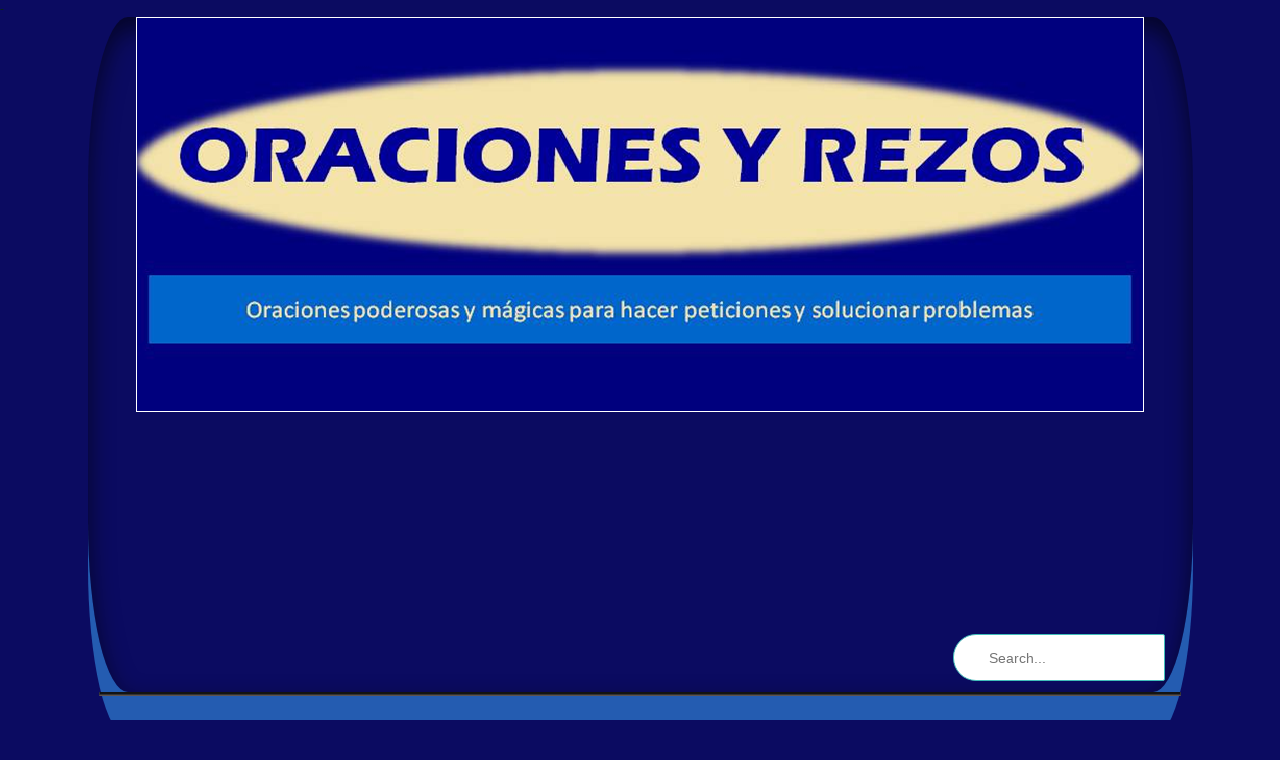

--- FILE ---
content_type: text/html; charset=UTF-8
request_url: https://www.oracionesyrezos.com/2012/01/oracion-san-jose-obrero-modelo-de.html
body_size: 49487
content:
<!DOCTYPE html>
<html dir='ltr' xmlns='http://www.w3.org/1999/xhtml' xmlns:b='http://www.google.com/2005/gml/b' xmlns:data='http://www.google.com/2005/gml/data' xmlns:expr='http://www.google.com/2005/gml/expr'>
<head>
<link href='https://www.blogger.com/static/v1/widgets/55013136-widget_css_bundle.css' rel='stylesheet' type='text/css'/>
<!-- Global site tag (gtag.js) - Google Analytics -->
<script async='async' src='https://www.googletagmanager.com/gtag/js?id=UA-123670115-12'></script>
<script>
  window.dataLayer = window.dataLayer || [];
  function gtag(){dataLayer.push(arguments);}
  gtag('js', new Date());

  gtag('config', 'UA-123670115-12');
</script>
<script async='async' src='//pagead2.googlesyndication.com/pagead/js/adsbygoogle.js'></script>
<script>
     (adsbygoogle = window.adsbygoogle || []).push({
          google_ad_client: "ca-pub-8399490761971586",
          enable_page_level_ads: true
     });
</script>
<meta content='Español-España' http-equiv='content-language'/>
<title>ORACIÓN A SAN JOSÉ OBRERO MODELO DE TRABAJADOR</title>
<meta content='INDEX, FOLLOW' name='ROBOTS'/>
<meta content='global' name='distribution'/>
<meta content='blogger' name='generator'/>
<meta content='general' name='rating'/>
<meta content='text/html; charset=UTF-8' http-equiv='Content-Type'/>
<meta content='blogger' name='generator'/>
<link href='https://www.oracionesyrezos.com/favicon.ico' rel='icon' type='image/x-icon'/>
<link href='https://www.oracionesyrezos.com/2012/01/oracion-san-jose-obrero-modelo-de.html' rel='canonical'/>
<link rel="alternate" type="application/atom+xml" title="ORACIONES Y REZOS - Atom" href="https://www.oracionesyrezos.com/feeds/posts/default" />
<link rel="alternate" type="application/rss+xml" title="ORACIONES Y REZOS - RSS" href="https://www.oracionesyrezos.com/feeds/posts/default?alt=rss" />
<link rel="service.post" type="application/atom+xml" title="ORACIONES Y REZOS - Atom" href="https://www.blogger.com/feeds/2812616492873665076/posts/default" />

<link rel="alternate" type="application/atom+xml" title="ORACIONES Y REZOS - Atom" href="https://www.oracionesyrezos.com/feeds/2477161885935072017/comments/default" />
<!--Can't find substitution for tag [blog.ieCssRetrofitLinks]-->
<link href='https://blogger.googleusercontent.com/img/b/R29vZ2xl/AVvXsEh7VV4Xkr0JCUVed6JuoZ9HsdKnSmSnvKI3HJVkSwDlkmpih7NZO5E4A5GlaqPLN1HO4a5p06UtX7F89ZjGeWE_wQlkWf8vwyvgBcNleBEIgI5lEdVJnNlLR52mgQ8khH5VvkQwhpDJNds/s640/San+Jose+Obrero.jpg' rel='image_src'/>
<meta content='https://www.oracionesyrezos.com/2012/01/oracion-san-jose-obrero-modelo-de.html' property='og:url'/>
<meta content='ORACIÓN A SAN JOSÉ OBRERO MODELO DE TRABAJADOR' property='og:title'/>
<meta content='Glorioso San José, modelo de cuantos  deben trabajar  con el sudor de su frente, conseguidme la gracia de considerar el  trabajo como expiac...' property='og:description'/>
<meta content='https://blogger.googleusercontent.com/img/b/R29vZ2xl/AVvXsEh7VV4Xkr0JCUVed6JuoZ9HsdKnSmSnvKI3HJVkSwDlkmpih7NZO5E4A5GlaqPLN1HO4a5p06UtX7F89ZjGeWE_wQlkWf8vwyvgBcNleBEIgI5lEdVJnNlLR52mgQ8khH5VvkQwhpDJNds/w1200-h630-p-k-no-nu/San+Jose+Obrero.jpg' property='og:image'/>
<style id='page-skin-1' type='text/css'><!--
/*
**************************************************
Theme Name: Rikka Takanashi
Theme URI: http://rikkatakanashi-blogger-templates.blogspot.com/
Version: 1.0
Description: 3 Column theme
Author: Djogzs Themes
Author URI: http://djogzs.blogspot.com
**************************************************
*/
body{
color:#0A2A0A;
font-family: 'Open Sans', sans-serif;
font-size:12px;
background: #0B0B61;
background-attachment: fixed;
background-size:100%;
margin:0 auto;
}
ul{list-style-type: none;}
#navbar-iframe, .post-header-line-1, .feed-links {display:none;}
a{
color:#0F2348;
text-decoration:none;
-webkit-transition: all 0.2s ease-in-out;
-moz-transition: all 0.2s ease-in-out;
}
a:hover{
color:#ffffff;
text-decoration:none;
}
h1.title{
color:#fff;
font-size:65px;
padding:0px;
}
h1.title span{
display:block;
}
.quickedit{
display:none;
}
a img {border-width:0;}
#navbar-iframe, .feed-links {display:none}
h1, h2, h3, h4, h5, h6 {
font-weight:normal;
clear:both;}
h1 {font-size:28px;}
h2 {font-size:24px;}
h3 {font-size:18px;}
h4 {font-size:12px;}
h5 {font-size:10px;}
h6 {font-size:8px;}
hr {background-color:#610B0B;border:0;height:1px;margin-bottom:2px;clear:both;}
/* Header */
#header {
padding-bottom: 0px;
margin: auto;
width: 100%;
}
#header h1, #header .description {
font-family: 'Nova Round', cursive;
}
#header h1:first-letter{color:#DC647F;font-size: 85px;}
#header h1 a{color:#ddd;}
#header h1 {letter-spacing: -8px;
max-width: 425px;
margin-left: -165px;
color: #FAFAFA;
background: black;
padding: 15px;
border-radius: 38px/109px;
line-height: 45px;
margin-top: 103px;
padding-left: 180px;}
#header .description {
display: block;
font-size: 25px;
position: relative;
margin:0px;
margin-top:10px;
letter-spacing: -1px;
line-height: 35px;
padding-left: 3px;
text-shadow: 9px 0px 35px #666, -9px 0px 35px #666;
font-style: normal;
}
#header img {margin:0 auto;}
/* Outer-Wrapper */
#outer-wrapper {
width:1105px;
margin:auto;
-webkit-transition: all 0.2s ease-in-out;
-moz-transition: all 0.2s ease-in-out;
-o-transition: all 0.2s ease-in-out;
-transition: all 0.2s ease-in-out;
padding: 15px;
padding-top: 0px;
padding-bottom: 0px;
}
#main-wrapper {
text-align: left;
width: 605px;
margin: auto;
float: left;
padding:10px;
overflow: hidden;
}
#main {
margin: auto;
float: left;
}
#sidebar-wrapper1 {
float: left;
width: 230px;
font-family: 'Open Sans', sans-serif;
overflow: hidden;
}
#sidebar-wrapper {
float: left;
width: 230px;
font-family: 'Open Sans', sans-serif;
overflow: hidden;
}
#sidebar, #sidebar1 {
color:#222;
}
/* Blog johanes djogzs.blogspot.com */
#sidebar a, #sidebar1 a{color: #0F2348;}
#sidebar a:hover, #sidebar1 a:hover{color:#F3E2A9;}
/* Blog johanes djogzs.blogspot.com */
.post-header-line-1 {
margin:5px 0 15px;
font-size:15px;color:#222;
padding-bottom:5px;
font-family: 'Open Sans', sans-serif;
background:#610B0B;
display:none;
border-radius:5px;
}
/* Blog johanes djogzs.blogspot.com */
.post h3 a{-moz-border-radius: 5px;
-webkit-border-radius: 5px;
color: #313133;
font-weight:bold;
}
/* Blog johanes djogzs.blogspot.com */
.post-header {text-align: center;}
.post {
padding-top: 3px;
font-family: 'Open Sans', sans-serif;
font-size: 14px;
padding: 10px;
float: left;
width:585px;
margin-bottom: 10px;
background:#F3E2A9;
border-radius:5px;
-webkit-box-shadow: inset 0 1px 10px rgba(0, 0, 0, 0.4), 0 1px 0 #5E524F;
-moz-box-shadow: inset 0 1px 10px rgba(0,0,0,0.4), 0 1px 0 #5e524f;
box-shadow: inset 0 1px 10px rgba(0, 0, 0, 0.4), 0 1px 0 #5E524F;
}
.post h3 {
margin: auto;
line-height: 20px;
font-size: 14px;
color: #313133;
-webkit-transition: all 0.3s ease-in-out;
-moz-transition: all 0.3s ease-in-out;
text-align: left;
border-bottom: 1px dashed #CFCFCF;
}
.post h3 a {font-family: 'Nova Round', cursive;text-decoration:none;
color:#313133;
-webkit-transition: all 0.2s ease-in-out;
-moz-transition: all 0.2s ease-in-out;}
.post h3 a:visited, .post h3 strong {
font-family: 'Nova Round', cursive;
text-decoration:none;
color:#313133;
}
.post h3 strong, .post h3 a:hover {
color: #313133;
}
.post-body {
margin:auto;padding:0;display:block;
}
.post-body blockquote {
line-height:1.3em;
background:#F3A2A9;
border:1px solid #48C8CB;
border-left: 9px solid #40BDB9;
padding:10px;
color:#000000;
text-shadow: 0px 0px 0px white;
}
.post blockquote {
margin:1em 20px;
overflow:hidden;font-size: 13px;
}
.post blockquote p {
margin:.75em 0;
}
.post-footer {
margin:30px 0 15px;
font-size:11px;
padding:10px 0 0 0;
border-top:1px dotted #000000;
display:none;
}
.post-footer-line-2 {margin-top:5px}
.comment-link {
margin-left:.6em;
}
.post img, table.tr-caption-container {
max-width:590px;
height:auto;
margin:0;
}
.tr-caption-container img {
border: none;
padding: 0;
}
.rmlink {
font-family: 'Nova Round', cursive;
background: rgba(0, 0, 0, 0.2 );
font-size: 15px;
color: white;
position: absolute;
width: 100px;
height: 50px;
border: 1px solid #666;
border-radius: 9px;
text-align: center;
line-height: 80px;
text-shadow: 1px 1px 2px #222;
opacity:0;
-webkit-transition: all 0.4s ease-in-out;
-moz-transition: all 0.4s ease-in-out;
display:none;
}
.rmlink:hover {opacity:1;}
.rmlink a {color:#fff;}
.crop {
width: 302px;
height: auto;
overflow: hidden;
}
.crop img {border: 1px solid #666;
border-radius: 9px;}
.posting {
height: 120px;
color:#ddd;
text-shadow: 0px 0px 1px white;
padding: 5px;
margin: 5px 15px 0 0;
text-align: justify;
border-image: initial;
width: 230px;
float: left;
font-size: 13px;
display:none;
}
.jump-link a {
background:#f2f2f2;
color:#000000;
padding:3px 10px;
position:relative;
display:none;
}
#comments h4 {
color: black;
text-shadow: 1px 1px 2px white;
background: -webkit-linear-gradient(top, white, #EEE);
-webkit-box-shadow: 0 1px 4px rgba(0, 0, 0, 0.6);
-moz-box-shadow: 0 1px 4px rgba(0,0,0,0.6);
font-size: 15px;
line-height: 1.4em;
padding: 15px;
width: 560px;
margin: 24px 0;
text-transform: none;
z-index: 9;
}
#blog-pager-newer-link {
float: right;
padding: 3px;
background: rgba(0, 0, 0, 0.6 );
z-index: 1001;
color: white;
padding: 10px;
text-align: center;
width: 80px;
height: 100%;
overflow: hidden;
}
#blog-pager-older-link {
background: rgba(0, 0, 0, 0.2 );
float: left;
z-index: 1001;
padding: 10px;
text-align: center;
width: 80px;
height: 100%;
overflow: hidden;
}
#blog-pager-older-link a, #blog-pager-newer-link a {color: #DDD;
background: black;
-webkit-border-radius: 8px;
-moz-border-radius: 8px;
padding: 5px;}
#blog-pager {
color: #DDD;
font-family: 'Nova Round', cursive;
text-shadow: 0px 0px 1px transparent;
text-align: center;
text-transform: capitalize;
margin: auto;
font-size: 16px;
left: 0;
width: 100%;
background:#f0f0f0;
border-radius: 5px;
bottom: 0;
z-index: 9;
border-bottom: 10px ridge #40BDB9;
}
/* Sidebar Content */
.sidebar, .sidebar1 {
line-height: 1.5em;
}
#main-wrapper h2 {
font-size: 16px !important;
padding: 15px 5px;
color: #222;
-moz-border-radius: 5px;
-webkit-border-radius: 5px;
font-family: 'Nova Round', cursive;
background: #DDD;
width: 100px;
margin-top: 3px;
-webkit-box-shadow: inset 0 1px 10px rgba(0, 0, 0, 0.4), 0 1px 0 #5E524F;
-moz-box-shadow: inset 0 1px 10px rgba(0,0,0,0.4), 0 1px 0 #5e524f;
box-shadow: inset 0 1px 10px rgba(0, 0, 0, 0.4), 0 1px 0 #5E524F;
margin-bottom: -4px;
}
.sidebar h2, .sidebar1 h2 {
font-size: 16px !important;
padding: 15px 15px;
color: #ddd;
border-radius: 5px;
-moz-border-radius: 5px;
-webkit-border-radius: 5px;
margin-bottom: 0px;
background: #F3E2A9;
text-shadow: 0 1px 1px black;
-webkit-box-shadow: inset 0 1px 20px rgba(0, 0, 0, 0.6), 0 1px 0 #5E524F;
-moz-box-shadow: inset 0 1px 20px rgba(0,0,0,0.6), 0 1px 0 #5e524f;
box-shadow: inset 0 1px 20px rgba(0, 0, 0, 0.6), 0 1px 0 #5E524F;
border-top: 1PX SOLID #610B0B;
-moz-border-radius-bottomleft: 0px;
-moz-border-radius-bottomright: 0px;
-webkit-border-bottom-left-radius: 0px;
-webkit-border-bottom-right-radius: 0px;
border-bottom: 10px ridge #610B0B;
}
.sidebar ul, .sidebar1 ul{
list-style:none;
margin:0 0 0;
padding:0 0 0;
}
.sidebar li, .sidebar1 li{
margin:0;
padding:0 0 .25em 10px;
line-height:1.5em;
border-bottom: 1px dashed #CFCFCF;
}
.sidebar .widget, .sidebar1 .widget {
margin:10px 0 20px 0;
}
#sidebar-wrapper .widget-content, #sidebar-wrapper1 .widget-content {
padding:5px 15px 15px 15px;
border-top:none;
background:#F3E2A9;
border-radius:5px;
-moz-border-radius-topleft: 0px;
-moz-border-radius-topright: 0px;
-webkit-border-top-left-radius: 0px;
-webkit-border-top-right-radius: 0px;
-webkit-box-shadow: inset 0 1px 10px rgba(0, 0, 0, 0.6), 0 1px 0 #5E524F;
-moz-box-shadow: inset 0 1px 10px rgba(0,0,0,0.6), 0 1px 0 #5e524f;
box-shadow: inset 0 1px 10px rgba(0, 0, 0, 0.6), 0 1px 0 #5E524F;
}
.main .widget {
margin:0;
margin-top:0px;
float: left;
}
.main .Blog {
float: left;
border-bottom-width: 0;
}
/* Admin profile */
.profile-img { float: left;margin-top: 0 5px 0 0;}
.profile-data {
margin:0;
text-transform:uppercase;
font-family:'Trebuchet MS', Trebuchet, Arial, Verdana, Sans-serif;
font-weight: bold;
line-height: 1.6em;
font-size:15px;}
.profile-datablock { margin:.5em 0 .5em;}
.profile-textblock { line-height: 1.6em;text-shadow:0px 0px 1px #ffffff;text-align: justify;font-size: 12px;font-family:'Trebuchet MS', Trebuchet, Arial, Verdana, Sans-serif;}
.profile-link {font-family:'Trebuchet MS', Trebuchet, Arial, Verdana, Sans-serif;}
.PopularPosts .item-thumbnail {margin:5px 5px -7px 0 !important;}.PopularPosts {font-size:13px;overflow:hidden;display:block;}
.PopularPosts img {
padding-right: .0em;
border: 1px solid
black;
}
/* Footer */
#footer{
width: 100%;
padding: 0px 0px 0px 0px;
position: relative;
font-size: 12px;
color: #ddd;
min-height: 545px;
background: #0F2348 url  no-repeat bottom right;
margin-top:25px;
}
.footer {
min-height: 480px;
position: relative;
width: 1105px;
margin: auto;
}
#main1 ul li .item-content{margin-left: -45px;border-bottom: 1px dashed #CFCFCF;}
#credit-wrapper {
clear: both;
color: #DDD;
text-align: center;
font-family: 'Nova Round', cursive;
font-size: 15px;
text-shadow: 0px 0px 1px transparent;
padding-bottom: 5px;
margin: auto;
}
.credit p {
width: 675px;
padding: 10px;
background: rgba(0, 0, 0, 0.4 );
border-radius: 10px;
text-align: left;
margin-bottom:40px;
margin:auto;
}
.credit a, .footer a:visited{color: #236967;}
.description {margin-top:5px;}
.connect_widget .connect_widget_text {
line-height: 14px;
color:#DDD;
}
.titlewrapper {
padding: 6px;
text-align: left;
color: #2E2633;
-webkit-transition: all 0.3s ease-in-out;
-moz-transition: all 0.3s ease-in-out;
width: 100%;}
::-webkit-scrollbar {
height:12px;
background: #474747;
}
::-webkit-scrollbar-thumb {
background-color: #000;
-moz-border-radius: 5px;
-webkit-border-radius: 5px;
border-radius: 5px;
}
.comments {
clear: both;
width: 585px;
font-size: 13px;
padding: 10px;
background: #F0F0F0;
margin-top: 33px;
margin-bottom: 60px;
border-radius: 5px;
-webkit-box-shadow: inset 0 1px 10px rgba(0, 0, 0, 0.4), 0 1px 0 #5E524F;
-moz-box-shadow: inset 0 1px 10px rgba(0,0,0,0.4), 0 1px 0 #5e524f;
box-shadow: inset 0 1px 10px rgba(0, 0, 0, 0.4), 0 1px 0 #5E524F;
}
ol.commentlist {
margin:0px 0 0;
clear:both;
overflow:hidden;
list-style:none;
}
ol.commentlist li {
margin:0px 0;
line-height:18px;
padding:10px;
background:#78786D;
}
ol.commentlist li .comment-author {
color:#ffffff;
}
.comment-body {
margin: auto;
-webkit-box-shadow: 0 1px 4px rgba(0,0,0,0.5);
-moz-box-shadow: 0 1px 4px rgba(0,0,0,0.5);
padding: 5px;
}
ol.commentlist li .comment-author a:link,ol.commentlist li .comment-author a:visited{
color:#ffffff;
font-weight:bold;
text-decoration:none !important;font-size:15px;font-family: 'Open Sans', sans-serif;}
}
ol.commentlist li .comment-author .fn {
color:#000;
}
ol.commentlist li .comment-author .avatar{
float:right;
background:#fff;
padding:3px;
}
.comments .comments-content .comment-content {
text-align: justify;
border-bottom: 10px ridge #40BDB9;
margin: 0 0px 10px;
}
.comments .comment .comment-actions a {
font-size: 14px;
font-family: 'Cabin Condensed', sans-serif;
text-decoration: none;
text-align: center;
margin: 5px;
color: #AAA;
text-decoration: none;
padding: 5px 25px;
text-shadow: 0 1px 0 #4B433E;
background: #362F2C;
background: -moz-linear-gradient(top, #362F2C 0%, #282321 100%);
background: -webkit-gradient(linear, left top, left bottom, color-stop(0%,#362F2C), color-stop(100%,#282321));
background: -webkit-linear-gradient(top, #362F2C 0%,#282321 100%);
background: -o-linear-gradient(top, #362F2C 0%,#282321 100%);
background: -ms-linear-gradient(top, #362F2C 0%,#282321 100%);
background: linear-gradient(top, #362F2C 0%,#282321 100%);
-webkit-border-radius: 4px;
-moz-border-radius: 4px;
border-radius: 4px;
-webkit-box-shadow: inset 0 1px 0 #564B46, 0 1px 1px #181514;
-moz-box-shadow: inset 0 1px 0 #564b46, 0 1px 1px #181514;
box-shadow: inset 0 1px 0 #564B46, 0 1px 1px #181514;
-webkit-transition: all 1s ease;
-moz-transition: all 1s ease;
-o-transition: all 1s ease;
-ms-transition: all 1s ease;
transition: all 1s ease;
}
.comments .continue a {
padding: 5px;
text-shadow: 0px 0px 0px #DDD;
font-size: 13px;
font-family: 'Cabin Condensed', sans-serif;
text-decoration: none;
background: #0F2348;
text-align: center;
color: white;
-webkit-border-radius: 80px/30px;
-moz-border-radius: 80px/30px;
margin: 5px;
width: 75px;
margin-left: -8px;
margin-top: -25px;
}
.avatar-image-container {
float:right;
background:url  no-repeat;
height:68px;
width:68px;
}
.comments .avatar-image-container {
float: left;
max-height: 60px;
overflow: hidden;
width: 68px;
border: 4px solid #48C8CB;
border-radius: 50px/75px;
}
.comments
ol.commentlist li .comment-meta{
font-size:13px;font-family: 'Open Sans', sans-serif;
}
ol.commentlist li .comment-meta .commentmetadata{
color:#555;
}
ol.commentlist li .comment-meta a {
color:#ffffff;
text-decoration:none !important;
}
ol.commentlist li p {
line-height:22px;
margin-top:5px;
color:#FEFAEF;
font-size:12px;
}/* Blog johanes djogzs.blogspot.com */
ol.commentlist li .reply{
margin-top:10px;
font-size:10px;
}
ol.commentlist li .reply a{
background:#5F553B;
color:#fff;
text-decoration:none;
padding:3px 10px;
}
ol.commentlist li.odd {
background:#D3D4CE;
}
ol.commentlist li.even {
}
ol.commentlist li.even:hover{BACKGROUND:#D3D4CE;}
ol.commentlist li ul.children {
list-style:none;
margin:1em 0 0;
text-indent:0;
}
ol.commentlist li ul.children li.depth-2 {
margin:0 0 0px 50px;
}
ol.commentlist li ul.children li.depth-3 {
margin:0 0 0px 50px;
}
ol.commentlist li ul.children li.depth-4 {
margin:0 0 0px 50px;
}
ol.commentlist li ul.children li.depth-5 {
margin:0 0 0px 50px;
}/* Blog johanes djogzs.blogspot.com */
.comment-nav{
padding:5px ;
height:20px;
background:#C4D533;
}
.comment-nav a:link,.comment-nav a:visited{
color:#fff;
}
.comments .comment-block {
margin-left: 85px;
position: relative;
border-left: 1px dotted #48C8CB;
}
.comments .comments-content .comment-replies {margin-left: 75px;
margin-top: 1em;}
.comments .comments-content .datetime {
font-style: normal;
font-weight: bold;
float: right;
margin-right: 10px;
}
.comments .comments-content .comment-header, .comments .comments-content .comment-content {
margin: 0 0px 10px;
padding-bottom:5px;padding-left: 10px;
}/* Blog johanes djogzs.blogspot.com */
.blog-list-container .blog-title {font-weight:normal;font-size: 12px;}
.prop {color:#154198;
text-shadow: 0 0 1px #154198;}
.PopularPosts .widget-content ul li {padding:1px;float:left;}
.authorpost {float: left;
padding-top: 0px;
text-align: left;
line-height: 25px;
margin-left: 10px;
font-family: 'Open Sans', sans-serif;
font-size: 12px;
width: 265px;
height:auto;
color: #222;
border-left: 1px solid #666;
padding-left: 5px;}
#headerbg {
width: 1105px;
margin: auto;
height: 350px;
background: #0F2348 url no-repeat top center;
border-radius: 40px/170px;
box-shadow: inset 0 11px 25px rgba(0, 0, 0, 0.6), 0 45px 0 #245CB1;
}/* Blog johanes djogzs.blogspot.com */
#comment-post-message {width:400px;font-size: 23px;}
.post h4 {display:block;text-align: center;font-size:15px;font-family: 'Open Sans', sans-serif;
background: #1F1B1C;padding: 15px;border-radius:5px;
margin: auto;}
.post h4 a {color:#ddd;}
#casing{
width: 1085px;
margin: auto;
position:relative;
margin-top: 20px;
}/* Blog johanes djogzs.blogspot.com */
#main1 .widget-content, #main2 .widget-content {
padding: 5px 15px 15px 15px;
border-top: none;
background: #F0F0F0;
border-radius: 5px;
color:#222;
-moz-border-radius-topleft: 0px;
-moz-border-radius-topright: 0px;
-webkit-border-top-left-radius: 0px;
-webkit-border-top-right-radius: 0px;
-webkit-box-shadow: inset 0 1px 10px rgba(0, 0, 0, 0.6), 0 1px 0 #5E524F;
-moz-box-shadow: inset 0 1px 10px rgba(0,0,0,0.6), 0 1px 0 #5e524f;
box-shadow: inset 0 1px 10px rgba(0, 0, 0, 0.6), 0 1px 0 #5E524F;}
#main1 ,#main2 {width:410px;float:left;margin: 3px;margin-left: 6px;list-style-type:none;margin-top:20px;margin-bottom: 20px;}
#main1 h2 ,#main2 h2 {font-size: 16px !important;
padding: 15px 15px;
color: #DDD;
border-radius: 5px;
-moz-border-radius: 5px;
-webkit-border-radius: 5px;
margin-bottom: 0px;
background: #222;
text-shadow: 0 1px 1px black;
-webkit-box-shadow: inset 0 1px 20px rgba(0, 0, 0, 0.6), 0 1px 0 #5E524F;
-moz-box-shadow: inset 0 1px 20px rgba(0,0,0,0.6), 0 1px 0 #5e524f;
box-shadow: inset 0 1px 20px rgba(0, 0, 0, 0.6), 0 1px 0 #5E524F;
border-top: 1PX SOLID #222;
-moz-border-radius-bottomleft: 0px;
-moz-border-radius-bottomright: 0px;
-webkit-border-bottom-left-radius: 0px;
-webkit-border-bottom-right-radius: 0px;
border-bottom: 10px ridge #40BDB9;
}/* Blog johanes djogzs.blogspot.com */
#related-posts {float: left;
width: 550px;
margin-top: 80px;
font-size: 11px;
margin-bottom: 10px;
padding: 5px;
border-left: 1px solid #DDD;
min-height: 180px;
color: #222;
border-right: 1px solid #DDD;}
#related-posts .widget { list-style-type : none; margin : 5px 0 5px 0; padding : 0; }
#related-posts .widget h2, #related-posts h2 {font-weight : normal; margin : auto;
font-size: 16px !important;
padding: 15px 5px;
color: #222;
-moz-border-radius: 5px;
-webkit-border-radius: 5px;
font-family: 'Nova Round', cursive;
background: -webkit-linear-gradient(top, white, #EEE);
width: 100%;
} #related-posts a { text-decoration : none;text-shadow: 0px 1px 1px #222;color:#222; }
#related-posts a:hover { text-decoration : none; }
#related-posts ul { border : medium none; margin:10px; padding : 0; }
#related-posts ul li {width:100%;float:left;display: block; margin : 0; padding-top : 0; padding-right : 0; padding-bottom : 1px; padding-left : 5px; margin-bottom : 5px; line-height : 2em; border-bottom:1px solid #cccccc;}
.BlogArchive #ArchiveList ul.posts li {
padding-left: 1.3em;
border-bottom: 1px dashed #CFCFCF;
}/* Blog johanes djogzs.blogspot.com */
.btop {width: 1085px;
box-shadow: 0px 0px 9px rgba(0,0,0,0.15);
text-align: center;
font-size: 16px;
background: #222;
padding: 25px 10px;
position: relative;
border-bottom: 1px solid #333;
border-left: 1px solid #333;
border-right: 1px solid #333;
border-radius: 10px;
margin: auto;
box-shadow: inset 0 2px 4px rgba(0, 0, 0, 0.6), 0 1px 0 #5E524F;
color: #F0F0F0;
}/* Blog johanes djogzs.blogspot.com */
.btop a{
color: #AAA;
text-decoration: none;
display: block;
padding: 10px 26px;
text-shadow: 0 1px 0 #4B433E;
background: #362F2C;
background: -moz-linear-gradient(top, #362F2C 0%, #282321 100%);
background: -webkit-gradient(linear, left top, left bottom, color-stop(0%,#362F2C), color-stop(100%,#282321));
background: -webkit-linear-gradient(top, #362F2C 0%,#282321 100%);
background: -o-linear-gradient(top, #362F2C 0%,#282321 100%);
background: -ms-linear-gradient(top, #362F2C 0%,#282321 100%);
filter: progid:DXImageTransform.Microsoft.gradient( startColorstr='#362f2c', endColorstr='#282321',GradientType=0 );
background: linear-gradient(top, #362F2C 0%,#282321 100%);
-webkit-border-radius: 4px;
-moz-border-radius: 4px;
border-radius: 4px;
-webkit-box-shadow: inset 0 1px 0 #564B46, 0 1px 1px #181514;
-moz-box-shadow: inset 0 1px 0 #564b46, 0 1px 1px #181514;
box-shadow: inset 0 1px 0 #564B46, 0 1px 1px #181514;
-webkit-transition: all 1s ease;
-moz-transition: all 1s ease;
-o-transition: all 1s ease;
-ms-transition: all 1s ease;
transition: all 1s ease;}
ul.dark_menu {
list-style: none;
padding: 8px 2px;
font-family: 'Open Sans', sans-serif;
font-size: 14px;
line-height: 15px;
margin: auto;
}/* Blog johanes djogzs.blogspot.com */
ul.dark_menu:after {
content: "";
clear: both;
display: block;
overflow: hidden;
visibility: hidden;
width: 0;
height: 0;
}
ul.dark_menu li {
float: left;
margin: 0 0 0 10px;
position: relative;
margin: 10px 5px 0px 10px;
}
ul.dark_menu li:first-child {
margin: 0;
}/* Blog johanes djogzs.blogspot.com */
ul.dark_menu li a, ul.dark_menu li a:link {
color: #aaa;
text-decoration: none;
display: block;
padding: 10px 26px;
text-shadow: 0 1px 0 #4b433e;
background: #362f2c;
background: -moz-linear-gradient(top, #362f2c 0%, #282321 100%);
background: -webkit-gradient(linear, left top, left bottom, color-stop(0%,#362f2c), color-stop(100%,#282321));
background: -webkit-linear-gradient(top, #362f2c 0%,#282321 100%);
background: -o-linear-gradient(top, #362f2c 0%,#282321 100%);
background: -ms-linear-gradient(top, #362f2c 0%,#282321 100%);
background: linear-gradient(top, #362f2c 0%,#282321 100%);
/* Blog johanes djogzs.blogspot.com */
-webkit-border-radius: 4px;
-moz-border-radius: 4px;
border-radius: 4px;
-webkit-box-shadow: inset 0 1px 0 #564b46,
0 1px 1px #181514;
-moz-box-shadow: inset 0 1px 0 #564b46,
0 1px 1px #181514;
box-shadow: inset 0 1px 0 #564b46,
0 1px 1px #181514;
-webkit-transition: all 1s ease;
-moz-transition: all 1s ease;
-o-transition: all 1s ease;
-ms-transition: all 1s ease;
transition: all 1s ease;
}/* Blog johanes djogzs.blogspot.com */
ul.dark_menu li a:hover {
color: #ddd;
text-shadow: 0 1px 1px #000;
background: #282321;
background: -moz-linear-gradient(top, #282321 0%, #362f2c 99%, #362f2c 100%);
background: -webkit-gradient(linear, left top, left bottom, color-stop(0%,#282321), color-stop(99%,#362f2c), color-stop(100%,#362f2c));
background: -webkit-linear-gradient(top, #282321 0%,#362f2c 99%,#362f2c 100%);
background: -o-linear-gradient(top, #282321 0%,#362f2c 99%,#362f2c 100%);
background: -ms-linear-gradient(top, #282321 0%,#362f2c 99%,#362f2c 100%);
background: linear-gradient(top, #282321 0%,#362f2c 99%,#362f2c 100%);
-webkit-transition: all 1s ease;
-moz-transition: all 1s ease;
-o-transition: all 1s ease;
-ms-transition: all 1s ease;
transition: all 1s ease;
}/* Blog johanes djogzs.blogspot.com */
ul.dark_menu li a.selected, ul.dark_menu li a:active {
color: #40BDB9;
background: #282321;
padding: 20px 10px;
text-shadow: 0 1px 1px #000;
-webkit-box-shadow: inset 0 2px 4px rgba(0,0,0,0.6),
0 1px 0 #5e524f;
-moz-box-shadow: inset 0 2px 4px rgba(0,0,0,0.6),
0 1px 0 #5e524f;
box-shadow: inset 0 2px 4px rgba(0,0,0,0.6),
0 1px 0 #5e524f;
-webkit-transition: all 1s ease;
-moz-transition: all 1s ease;
-o-transition: all 1s ease;
-ms-transition: all 1s ease;
transition: all 1s ease;
}
ul.dark_menu li ul {
display: none;
}/* Blog johanes djogzs.blogspot.com */
ul.dark_menu li ul:before {
content: " ";
position: absolute;
display: block;
z-index: 1500;
left: 0;
top: -10px;
height: 10px;
width: 100%;
}
ul.dark_menu li:hover ul {
position: absolute;
display: block;
z-index: 1000;
left: 0;
top: 44px;
padding: 5px 0;
list-style: none;
background: #282321;
-webkit-box-shadow: inset 0 2px 4px rgba(0,0,0,0.6),
0 1px 0 #5e524f;
-moz-box-shadow: inset 0 2px 4px rgba(0,0,0,0.6),
0 1px 0 #5e524f;
box-shadow: inset 0 2px 4px rgba(0,0,0,0.6),
0 1px 0 #5e524f;
-webkit-border-radius: 4px;
-moz-border-radius: 4px;
border-radius: 4px;
}/* Blog johanes djogzs.blogspot.com */
ul.dark_menu li ul li {
float: none;
margin: 0 10px;
border-bottom: 1px solid #191614;
border-top: 1px solid #3a3230;
}
ul.dark_menu li ul li:first-child {
margin: 0 10px;
border-top: 0 none;
}
ul.dark_menu li ul li:last-child {
border-bottom: 0 none;
}/* Blog johanes djogzs.blogspot.com */
ul.dark_menu li ul li a, ul.dark_menu li ul li a:link {
color: #40BDB9;
display: block;
background: transparent none;
padding: 10px 20px 10px 5px;
white-space: nowrap;
text-shadow: 0 1px 2px #000;
-webkit-box-shadow: 0 0 0 rgba(0,0,0,0);
-moz-box-shadow: 0 0 0 rgba(0,0,0,0);
box-shadow: 0 0 0 rgba(0,0,0,0);
-webkit-border-radius: 0px;
-moz-border-radius: 0px;
border-radius: 0px;
}
ul.dark_menu li ul li a:hover {
text-decoration: underline;
background: #2a2523;
}/* Blog johanes djogzs.blogspot.com */
.menujohanes {
background: #222;
width: 96%;
padding: 1px 10px;
position: relative;
border-bottom: 1px solid #333;
border-left: 1px solid #333;
border-right: 1px solid #333;
border-radius: 10px;
margin: auto;
box-shadow: inset 0 2px 4px rgba(0, 0, 0, 0.6), 0 1px 0 #5E524F;}
.categ {border-bottom: 1px dashed #CFCFCF;}/* Blog johanes djogzs.blogspot.com */
#search input{margin-top: 0px;
margin-right: -20px;
position: relative;}
#search input[type="text"] {
background: white url no-repeat center left;
font-size: 14px;
color: #222;
width: 160px;
padding: 15px 15px 14px 35px;
float: right;
border-radius: 50px;
border: 1px solid #40BDB9;
-moz-border-radius-topright: 6px;
-moz-border-radius-bottomright: 6px;
-webkit-border-top-right-radius: 6px;
-webkit-border-bottom-right-radius: 6px;
margin-top: -59px;
margin-right: 5px;
}

--></style>
<!-- Auto Read More -->
<script type='text/javascript'>
var thumbnail_mode = "float" ;
summary_noimg = 50;
summary_img = 100;
</script>
<script type='text/javascript'>
//<![CDATA[
function removeHtmlTag(strx,chop){
if(strx.indexOf("<")!=-1)
{
var s = strx.split("<");
for(var i=0;i<s.length;i++){
if(s[i].indexOf(">")!=-1){
s[i] = s[i].substring(s[i].indexOf(">")+1,s[i].length);
}
}
strx = s.join("");
}
chop = (chop < strx.length-1) ? chop : strx.length-2;
while(strx.charAt(chop-1)!=' ' && strx.indexOf(' ',chop)!=-1) chop++;
strx = strx.substring(0,chop-1);
return strx+'...';
}
function createSummaryAndThumb(pID){
var div = document.getElementById(pID);
var imgtag = "";
var img = div.getElementsByTagName("img");
var summ = summary_noimg;
if(img.length>=1) {
imgtag = '<div class="crop"><img src="'+img[0].src+'" width="300px;height:auto;" /></div>';
summ = summary_img;
}
var summary = imgtag + '<div class="posting">' + removeHtmlTag(div.innerHTML,summ) + '</div>';
div.innerHTML = summary;
}
//]]>
</script>
<!-- End of auto read more -->
<!-- start conditional tag -->
<style type='text/css'>
#headerbg {
background: #0F2348 url no-repeat top center;
}
.post h4 {display:block;}
.post img{
padding:3px;
border: 1px solid #ddd;
-webkit-box-shadow: 0 1px 10px rgba(0, 0, 0, 0.1);
-moz-box-shadow: 0 1px 10px rgba(0, 0, 0, 0.1);
box-shadow: 0 1px 10px rgba(0, 0, 0, 0.1);}
#main {
margin: auto;
padding-top: 3px;
float: left;
}
.post h3 {
height:auto;
padding:10px;
width:100%;
margin-left: 0px;
text-align: center;
display:block;
}
.post-header-line-1 {
display:block;padding:6px;
}
.post h3 a, .post h3 a:visited, .post h3 strong {
font-size:30px;
}
.post h3 a {font-family: 'Nova Round', cursive;
text-decoration:none;
color:#313133;}
.post h3 a:visited, .post h3 strong {
text-decoration:none;
color:#313133;
}
.post-body {width: 575px;padding: 10px;
margin-top:3px;
margin:0 0 .75em;
line-height:1.6em;
position:relative;
display:block;
float:left;
}
</style>
<link href='https://www.blogger.com/dyn-css/authorization.css?targetBlogID=2812616492873665076&amp;zx=af6ed89f-f936-4cdf-a1f2-5b4279f3a2b8' media='none' onload='if(media!=&#39;all&#39;)media=&#39;all&#39;' rel='stylesheet'/><noscript><link href='https://www.blogger.com/dyn-css/authorization.css?targetBlogID=2812616492873665076&amp;zx=af6ed89f-f936-4cdf-a1f2-5b4279f3a2b8' rel='stylesheet'/></noscript>
<meta name='google-adsense-platform-account' content='ca-host-pub-1556223355139109'/>
<meta name='google-adsense-platform-domain' content='blogspot.com'/>

<!-- data-ad-client=ca-pub-8399490761971586 -->

</head>
<body>
<!-- Blog Johanes djogzs.blogspot.com -->
<style type='text/css'>
 #navbar-iframe {display: none !important; }
 body .navbar {height: 0 !important}
 </style>
-
<!-- Blog Johanes djogzs.blogspot.com -->
<link href="//fonts.googleapis.com/css?family=Open+Sans" rel="stylesheet" type="text/css">
<link href="//fonts.googleapis.com/css?family=Nova+Round%7CMontserrat+Subrayada" rel="stylesheet" type="text/css">
<div id='outer-wrapper'>
<div id='headerbg'><!-- Blog Johanes djogzs.blogspot.com -->
<div class='header section' id='header'><div class='widget Header' data-version='1' id='Header1'>
<div id='header-inner'>
<a href='https://www.oracionesyrezos.com/' style='display: block'>
<img alt='ORACIONES Y REZOS' height='395px; ' id='Header1_headerimg' src='https://blogger.googleusercontent.com/img/b/R29vZ2xl/AVvXsEiJT1eN3JzvsdnMGaIf9hE_eZRQg6MGoDVtOCpmMXTjicQbMfb-grxsyafC1du4UGSWm_AJsSOxm_WoFKhgM4Os8849GpaYnv3AhYLZjyov5ojRMHzgsWVzxHHJmBi1OTzmNNDFaS4MA8o/s1600/oraciones+y+rezos+web.png' style='display: block' width='1008px; '/>
</a>
</div>
</div><div class='widget AdSense' data-version='1' id='AdSense1'>
<div class='widget-content'>
<script async src="//pagead2.googlesyndication.com/pagead/js/adsbygoogle.js"></script>
<!-- oracionesparamagia_header_AdSense1_1x1_as -->
<ins class="adsbygoogle"
     style="display:block"
     data-ad-client="ca-pub-8399490761971586"
     data-ad-host="ca-host-pub-1556223355139109"
     data-ad-host-channel="L0002"
     data-ad-slot="2017164355"
     data-ad-format="auto"
     data-full-width-responsive="true"></ins>
<script>
(adsbygoogle = window.adsbygoogle || []).push({});
</script>
<div class='clear'></div>
</div>
</div></div>
</div>
<div class='menujohanes'>
<form action='https://www.oracionesyrezos.com/search/' id='search' method='get'>
<input name='q' placeholder='Search...' size='40' type='text'/>
</form>
</div>
<div id='casing'><!-- Blog Johanes djogzs.blogspot.com -->
<div id='sidebar-wrapper1'>
<div class='sidebar1 section' id='sidebar1'><div class='widget AdSense' data-version='1' id='AdSense3'>
<div class='widget-content'>
<script async src="//pagead2.googlesyndication.com/pagead/js/adsbygoogle.js"></script>
<!-- oracionesparamagia_sidebar1_AdSense3_1x1_as -->
<ins class="adsbygoogle"
     style="display:block"
     data-ad-client="ca-pub-8399490761971586"
     data-ad-host="ca-host-pub-1556223355139109"
     data-ad-host-channel="L0001"
     data-ad-slot="3493897558"
     data-ad-format="auto"
     data-full-width-responsive="true"></ins>
<script>
(adsbygoogle = window.adsbygoogle || []).push({});
</script>
<div class='clear'></div>
</div>
</div><div class='widget Label' data-version='1' id='Label2'>
<h2>ORACIONES Y REZOS PARA...</h2>
<div class='widget-content list-label-widget-content'>
<ul>
<li>
<a dir='ltr' href='https://www.oracionesyrezos.com/search/label/AMARRE%20con%20Pomba%20Gira'>AMARRE con Pomba Gira</a>
</li>
<li>
<a dir='ltr' href='https://www.oracionesyrezos.com/search/label/Abusos'>Abusos</a>
</li>
<li>
<a dir='ltr' href='https://www.oracionesyrezos.com/search/label/Acto%20de%20Contrici%C3%B3n'>Acto de Contrición</a>
</li>
<li>
<a dir='ltr' href='https://www.oracionesyrezos.com/search/label/Adquirir%20o%20Vender%20una%20casa'>Adquirir o Vender una casa</a>
</li>
<li>
<a dir='ltr' href='https://www.oracionesyrezos.com/search/label/Adquirir%20o%20Vender%20una%20vienda'>Adquirir o Vender una vienda</a>
</li>
<li>
<a dir='ltr' href='https://www.oracionesyrezos.com/search/label/Afirmaciones'>Afirmaciones</a>
</li>
<li>
<a dir='ltr' href='https://www.oracionesyrezos.com/search/label/Agradecimiento'>Agradecimiento</a>
</li>
<li>
<a dir='ltr' href='https://www.oracionesyrezos.com/search/label/Agricultores'>Agricultores</a>
</li>
<li>
<a dir='ltr' href='https://www.oracionesyrezos.com/search/label/Ahuyentar%20Casas%20y%20Lugares%20de%20Malos%20Esp%C3%ADritus'>Ahuyentar Casas y Lugares de Malos Espíritus</a>
</li>
<li>
<a dir='ltr' href='https://www.oracionesyrezos.com/search/label/Amarre'>Amarre</a>
</li>
<li>
<a dir='ltr' href='https://www.oracionesyrezos.com/search/label/Amor'>Amor</a>
</li>
<li>
<a dir='ltr' href='https://www.oracionesyrezos.com/search/label/Amor%20y%20Compasi%C3%B3n%20Universal'>Amor y Compasión Universal</a>
</li>
<li>
<a dir='ltr' href='https://www.oracionesyrezos.com/search/label/Animales%20y%20Mascotas'>Animales y Mascotas</a>
</li>
<li>
<a dir='ltr' href='https://www.oracionesyrezos.com/search/label/Arc%C3%A1ngeles'>Arcángeles</a>
</li>
<li>
<a dir='ltr' href='https://www.oracionesyrezos.com/search/label/Ave%20Maria'>Ave Maria</a>
</li>
<li>
<a dir='ltr' href='https://www.oracionesyrezos.com/search/label/Ayuda%20Financiera'>Ayuda Financiera</a>
</li>
<li>
<a dir='ltr' href='https://www.oracionesyrezos.com/search/label/Bendicion%20del%20Pan'>Bendicion del Pan</a>
</li>
<li>
<a dir='ltr' href='https://www.oracionesyrezos.com/search/label/Bendiciones'>Bendiciones</a>
</li>
<li>
<a dir='ltr' href='https://www.oracionesyrezos.com/search/label/Bendici%C3%B3n'>Bendición</a>
</li>
<li>
<a dir='ltr' href='https://www.oracionesyrezos.com/search/label/Bendici%C3%B3n%20a%20la%20Puerta%20del%20Hogar'>Bendición a la Puerta del Hogar</a>
</li>
<li>
<a dir='ltr' href='https://www.oracionesyrezos.com/search/label/Bendici%C3%B3n%20de%20la%20Mesa'>Bendición de la Mesa</a>
</li>
<li>
<a dir='ltr' href='https://www.oracionesyrezos.com/search/label/Bendici%C3%B3n%20de%20la%20Sal'>Bendición de la Sal</a>
</li>
<li>
<a dir='ltr' href='https://www.oracionesyrezos.com/search/label/Bendici%C3%B3n%20de%20la%20cosecha'>Bendición de la cosecha</a>
</li>
<li>
<a dir='ltr' href='https://www.oracionesyrezos.com/search/label/Bendici%C3%B3n%20de%20un%20Lugar'>Bendición de un Lugar</a>
</li>
<li>
<a dir='ltr' href='https://www.oracionesyrezos.com/search/label/Bendici%C3%B3n%20de%20una%20Bandera'>Bendición de una Bandera</a>
</li>
<li>
<a dir='ltr' href='https://www.oracionesyrezos.com/search/label/Bendici%C3%B3n%20de%20una%20Casa'>Bendición de una Casa</a>
</li>
<li>
<a dir='ltr' href='https://www.oracionesyrezos.com/search/label/Bendici%C3%B3n%20de%20una%20Fuente'>Bendición de una Fuente</a>
</li>
<li>
<a dir='ltr' href='https://www.oracionesyrezos.com/search/label/Bendici%C3%B3n%20del%20Aceite'>Bendición del Aceite</a>
</li>
<li>
<a dir='ltr' href='https://www.oracionesyrezos.com/search/label/Bendici%C3%B3n%20del%20Carb%C3%B3n'>Bendición del Carbón</a>
</li>
<li>
<a dir='ltr' href='https://www.oracionesyrezos.com/search/label/Bendici%C3%B3n%20del%20Pan%20de%20San%20Antonio'>Bendición del Pan de San Antonio</a>
</li>
<li>
<a dir='ltr' href='https://www.oracionesyrezos.com/search/label/Bendici%C3%B3n%20del%20agua'>Bendición del agua</a>
</li>
<li>
<a dir='ltr' href='https://www.oracionesyrezos.com/search/label/Bendici%C3%B3n%20para%20el%20Negocio%20y%20las%20Ventas'>Bendición para el Negocio y las Ventas</a>
</li>
<li>
<a dir='ltr' href='https://www.oracionesyrezos.com/search/label/Bendici%C3%B3n%20para%20las%20Velas'>Bendición para las Velas</a>
</li>
<li>
<a dir='ltr' href='https://www.oracionesyrezos.com/search/label/Bendici%C3%B3n%20y%20Exorcismo%20de%20la%20Medalla%20de%20San%20Benito'>Bendición y Exorcismo de la Medalla de San Benito</a>
</li>
<li>
<a dir='ltr' href='https://www.oracionesyrezos.com/search/label/Bienaventurados'>Bienaventurados</a>
</li>
<li>
<a dir='ltr' href='https://www.oracionesyrezos.com/search/label/Bienestar%20Econ%C3%B3mico%20Familiar'>Bienestar Económico Familiar</a>
</li>
<li>
<a dir='ltr' href='https://www.oracionesyrezos.com/search/label/Brazo%20Poderoso'>Brazo Poderoso</a>
</li>
<li>
<a dir='ltr' href='https://www.oracionesyrezos.com/search/label/Budismo'>Budismo</a>
</li>
<li>
<a dir='ltr' href='https://www.oracionesyrezos.com/search/label/Buena%20Suerte'>Buena Suerte</a>
</li>
<li>
<a dir='ltr' href='https://www.oracionesyrezos.com/search/label/Causas%20Desesperadas'>Causas Desesperadas</a>
</li>
<li>
<a dir='ltr' href='https://www.oracionesyrezos.com/search/label/Causas%20Urgentes'>Causas Urgentes</a>
</li>
<li>
<a dir='ltr' href='https://www.oracionesyrezos.com/search/label/Chamanes'>Chamanes</a>
</li>
<li>
<a dir='ltr' href='https://www.oracionesyrezos.com/search/label/Chamanismo'>Chamanismo</a>
</li>
<li>
<a dir='ltr' href='https://www.oracionesyrezos.com/search/label/Colores%20de%20Velas%20para%20Santos%20y%20Peticiones'>Colores de Velas para Santos y Peticiones</a>
</li>
<li>
<a dir='ltr' href='https://www.oracionesyrezos.com/search/label/Comadronas'>Comadronas</a>
</li>
<li>
<a dir='ltr' href='https://www.oracionesyrezos.com/search/label/Comerciantes'>Comerciantes</a>
</li>
<li>
<a dir='ltr' href='https://www.oracionesyrezos.com/search/label/Compartir%20Bendiciones'>Compartir Bendiciones</a>
</li>
<li>
<a dir='ltr' href='https://www.oracionesyrezos.com/search/label/Conjuraci%C3%B3n%20a%20los%20Demonios'>Conjuración a los Demonios</a>
</li>
<li>
<a dir='ltr' href='https://www.oracionesyrezos.com/search/label/Conjuraci%C3%B3n%20a%20los%20Santos%20Angeles'>Conjuración a los Santos Angeles</a>
</li>
<li>
<a dir='ltr' href='https://www.oracionesyrezos.com/search/label/Conjuro'>Conjuro</a>
</li>
<li>
<a dir='ltr' href='https://www.oracionesyrezos.com/search/label/Conjuro%20Real'>Conjuro Real</a>
</li>
<li>
<a dir='ltr' href='https://www.oracionesyrezos.com/search/label/Conjuro%20Secreto%20Real%20Contra%20Magia%20Negra'>Conjuro Secreto Real Contra Magia Negra</a>
</li>
<li>
<a dir='ltr' href='https://www.oracionesyrezos.com/search/label/Conjuro%20a%20los%20%C3%81ngeles%20para%20Dinero%20y%20Trabajo'>Conjuro a los Ángeles para Dinero y Trabajo</a>
</li>
<li>
<a dir='ltr' href='https://www.oracionesyrezos.com/search/label/Conjuro%20contra%20Magia%20Negra'>Conjuro contra Magia Negra</a>
</li>
<li>
<a dir='ltr' href='https://www.oracionesyrezos.com/search/label/Conjuro%20para%20la%20Buena%20Suerte'>Conjuro para la Buena Suerte</a>
</li>
<li>
<a dir='ltr' href='https://www.oracionesyrezos.com/search/label/Conjuros'>Conjuros</a>
</li>
<li>
<a dir='ltr' href='https://www.oracionesyrezos.com/search/label/Consagraciones'>Consagraciones</a>
</li>
<li>
<a dir='ltr' href='https://www.oracionesyrezos.com/search/label/Contra%20la%20Fiebre'>Contra la Fiebre</a>
</li>
<li>
<a dir='ltr' href='https://www.oracionesyrezos.com/search/label/Corte%20India%20Venezolana'>Corte India Venezolana</a>
</li>
<li>
<a dir='ltr' href='https://www.oracionesyrezos.com/search/label/Corte%20Malandra'>Corte Malandra</a>
</li>
<li>
<a dir='ltr' href='https://www.oracionesyrezos.com/search/label/Corte%20Negra'>Corte Negra</a>
</li>
<li>
<a dir='ltr' href='https://www.oracionesyrezos.com/search/label/Cortes%20Venezuela'>Cortes Venezuela</a>
</li>
<li>
<a dir='ltr' href='https://www.oracionesyrezos.com/search/label/Credo'>Credo</a>
</li>
<li>
<a dir='ltr' href='https://www.oracionesyrezos.com/search/label/Credo%20de%20la%20Paz'>Credo de la Paz</a>
</li>
<li>
<a dir='ltr' href='https://www.oracionesyrezos.com/search/label/Credo%20del%20Guerrero'>Credo del Guerrero</a>
</li>
<li>
<a dir='ltr' href='https://www.oracionesyrezos.com/search/label/Cumplea%C3%B1os'>Cumpleaños</a>
</li>
<li>
<a dir='ltr' href='https://www.oracionesyrezos.com/search/label/Curaci%C3%B3n'>Curación</a>
</li>
<li>
<a dir='ltr' href='https://www.oracionesyrezos.com/search/label/C%C3%A9dula%20de%20San%20Ignacio%20de%20Loyola'>Cédula de San Ignacio de Loyola</a>
</li>
<li>
<a dir='ltr' href='https://www.oracionesyrezos.com/search/label/Decretos'>Decretos</a>
</li>
<li>
<a dir='ltr' href='https://www.oracionesyrezos.com/search/label/Depresi%C3%B3n'>Depresión</a>
</li>
<li>
<a dir='ltr' href='https://www.oracionesyrezos.com/search/label/Deudas'>Deudas</a>
</li>
<li>
<a dir='ltr' href='https://www.oracionesyrezos.com/search/label/Dificultades%20Matrimoniales'>Dificultades Matrimoniales</a>
</li>
<li>
<a dir='ltr' href='https://www.oracionesyrezos.com/search/label/Difuntos'>Difuntos</a>
</li>
<li>
<a dir='ltr' href='https://www.oracionesyrezos.com/search/label/Dinero'>Dinero</a>
</li>
<li>
<a dir='ltr' href='https://www.oracionesyrezos.com/search/label/Dios'>Dios</a>
</li>
<li>
<a dir='ltr' href='https://www.oracionesyrezos.com/search/label/Discusiones%20Familiares'>Discusiones Familiares</a>
</li>
<li>
<a dir='ltr' href='https://www.oracionesyrezos.com/search/label/Domingo%20de%20Resurreci%C3%B3n'>Domingo de Resurreción</a>
</li>
<li>
<a dir='ltr' href='https://www.oracionesyrezos.com/search/label/Dominio'>Dominio</a>
</li>
<li>
<a dir='ltr' href='https://www.oracionesyrezos.com/search/label/Efecto%20Espejo%20de%20Protecci%C3%B3n'>Efecto Espejo de Protección</a>
</li>
<li>
<a dir='ltr' href='https://www.oracionesyrezos.com/search/label/Emigrantes'>Emigrantes</a>
</li>
<li>
<a dir='ltr' href='https://www.oracionesyrezos.com/search/label/Encontrar%20Amor'>Encontrar Amor</a>
</li>
<li>
<a dir='ltr' href='https://www.oracionesyrezos.com/search/label/Enemigos'>Enemigos</a>
</li>
<li>
<a dir='ltr' href='https://www.oracionesyrezos.com/search/label/Enfermedades'>Enfermedades</a>
</li>
<li>
<a dir='ltr' href='https://www.oracionesyrezos.com/search/label/Enfermedades%20Mentales'>Enfermedades Mentales</a>
</li>
<li>
<a dir='ltr' href='https://www.oracionesyrezos.com/search/label/Enfermedades%20sexuales'>Enfermedades sexuales</a>
</li>
<li>
<a dir='ltr' href='https://www.oracionesyrezos.com/search/label/Enfermos%20de%20C%C3%A1ncer'>Enfermos de Cáncer</a>
</li>
<li>
<a dir='ltr' href='https://www.oracionesyrezos.com/search/label/Ensalmos'>Ensalmos</a>
</li>
<li>
<a dir='ltr' href='https://www.oracionesyrezos.com/search/label/Epidemias'>Epidemias</a>
</li>
<li>
<a dir='ltr' href='https://www.oracionesyrezos.com/search/label/Escudo%20de%20San%20Patricio'>Escudo de San Patricio</a>
</li>
<li>
<a dir='ltr' href='https://www.oracionesyrezos.com/search/label/Espada%20de%20San%20Miguel%20Arc%C3%A1ngel'>Espada de San Miguel Arcángel</a>
</li>
<li>
<a dir='ltr' href='https://www.oracionesyrezos.com/search/label/Esperanza'>Esperanza</a>
</li>
<li>
<a dir='ltr' href='https://www.oracionesyrezos.com/search/label/Estampas'>Estampas</a>
</li>
<li>
<a dir='ltr' href='https://www.oracionesyrezos.com/search/label/Estudiantes'>Estudiantes</a>
</li>
<li>
<a dir='ltr' href='https://www.oracionesyrezos.com/search/label/Exorcismo'>Exorcismo</a>
</li>
<li>
<a dir='ltr' href='https://www.oracionesyrezos.com/search/label/Exorcismo%20contra%20Pedriscos%20y%20Huracanes'>Exorcismo contra Pedriscos y Huracanes</a>
</li>
<li>
<a dir='ltr' href='https://www.oracionesyrezos.com/search/label/Exorcismo%20para%20Liberar%20a%20las%20Personas%20de%20Malos%20Esp%C3%ADritus'>Exorcismo para Liberar a las Personas de Malos Espíritus</a>
</li>
<li>
<a dir='ltr' href='https://www.oracionesyrezos.com/search/label/Exorcismo%20para%20Liberar%20la%20Casa%20de%20Esp%C3%ADritus%20Tentadores'>Exorcismo para Liberar la Casa de Espíritus Tentadores</a>
</li>
<li>
<a dir='ltr' href='https://www.oracionesyrezos.com/search/label/Exorcismos'>Exorcismos</a>
</li>
<li>
<a dir='ltr' href='https://www.oracionesyrezos.com/search/label/Ex%C3%A1menes'>Exámenes</a>
</li>
<li>
<a dir='ltr' href='https://www.oracionesyrezos.com/search/label/Familia'>Familia</a>
</li>
<li>
<a dir='ltr' href='https://www.oracionesyrezos.com/search/label/Farmace%C3%BAticos'>Farmaceúticos</a>
</li>
<li>
<a dir='ltr' href='https://www.oracionesyrezos.com/search/label/Fiestas%20Navide%C3%B1as%20y%20Fin%20de%20A%C3%B1o'>Fiestas Navideñas y Fin de Año</a>
</li>
<li>
<a dir='ltr' href='https://www.oracionesyrezos.com/search/label/Fortaleza'>Fortaleza</a>
</li>
<li>
<a dir='ltr' href='https://www.oracionesyrezos.com/search/label/Ginec%C3%B3logos'>Ginecólogos</a>
</li>
<li>
<a dir='ltr' href='https://www.oracionesyrezos.com/search/label/Hechicer%C3%ADas'>Hechicerías</a>
</li>
<li>
<a dir='ltr' href='https://www.oracionesyrezos.com/search/label/Herej%C3%ADas'>Herejías</a>
</li>
<li>
<a dir='ltr' href='https://www.oracionesyrezos.com/search/label/Hijos%20Rebeldes%20y%20con%20Problemas'>Hijos Rebeldes y con Problemas</a>
</li>
<li>
<a dir='ltr' href='https://www.oracionesyrezos.com/search/label/Hijos%20con%20Problemas'>Hijos con Problemas</a>
</li>
<li>
<a dir='ltr' href='https://www.oracionesyrezos.com/search/label/Himnos'>Himnos</a>
</li>
<li>
<a dir='ltr' href='https://www.oracionesyrezos.com/search/label/Hu%C3%A9spedes'>Huéspedes</a>
</li>
<li>
<a dir='ltr' href='https://www.oracionesyrezos.com/search/label/Impaciencia%20y%20Pereza'>Impaciencia y Pereza</a>
</li>
<li>
<a dir='ltr' href='https://www.oracionesyrezos.com/search/label/Incendios'>Incendios</a>
</li>
<li>
<a dir='ltr' href='https://www.oracionesyrezos.com/search/label/Incienso'>Incienso</a>
</li>
<li>
<a dir='ltr' href='https://www.oracionesyrezos.com/search/label/Infertilidad'>Infertilidad</a>
</li>
<li>
<a dir='ltr' href='https://www.oracionesyrezos.com/search/label/Infidelidad'>Infidelidad</a>
</li>
<li>
<a dir='ltr' href='https://www.oracionesyrezos.com/search/label/Invocaciones'>Invocaciones</a>
</li>
<li>
<a dir='ltr' href='https://www.oracionesyrezos.com/search/label/Jueces'>Jueces</a>
</li>
<li>
<a dir='ltr' href='https://www.oracionesyrezos.com/search/label/Juicios'>Juicios</a>
</li>
<li>
<a dir='ltr' href='https://www.oracionesyrezos.com/search/label/Justicia'>Justicia</a>
</li>
<li>
<a dir='ltr' href='https://www.oracionesyrezos.com/search/label/Labradores'>Labradores</a>
</li>
<li>
<a dir='ltr' href='https://www.oracionesyrezos.com/search/label/Ladrones'>Ladrones</a>
</li>
<li>
<a dir='ltr' href='https://www.oracionesyrezos.com/search/label/Letan%C3%ADa'>Letanía</a>
</li>
<li>
<a dir='ltr' href='https://www.oracionesyrezos.com/search/label/Limpieza%20de%20Negatividad'>Limpieza de Negatividad</a>
</li>
<li>
<a dir='ltr' href='https://www.oracionesyrezos.com/search/label/Llamar%20a%20una%20persona'>Llamar a una persona</a>
</li>
<li>
<a dir='ltr' href='https://www.oracionesyrezos.com/search/label/Lluvia'>Lluvia</a>
</li>
<li>
<a dir='ltr' href='https://www.oracionesyrezos.com/search/label/Loteria'>Loteria</a>
</li>
<li>
<a dir='ltr' href='https://www.oracionesyrezos.com/search/label/Magnificat'>Magnificat</a>
</li>
<li>
<a dir='ltr' href='https://www.oracionesyrezos.com/search/label/Mal%20de%20Ojo'>Mal de Ojo</a>
</li>
<li>
<a dir='ltr' href='https://www.oracionesyrezos.com/search/label/Malas%20Lenguas'>Malas Lenguas</a>
</li>
<li>
<a dir='ltr' href='https://www.oracionesyrezos.com/search/label/Maldiciones'>Maldiciones</a>
</li>
<li>
<a dir='ltr' href='https://www.oracionesyrezos.com/search/label/Matrimonios'>Matrimonios</a>
</li>
<li>
<a dir='ltr' href='https://www.oracionesyrezos.com/search/label/Medallas'>Medallas</a>
</li>
<li>
<a dir='ltr' href='https://www.oracionesyrezos.com/search/label/Milagros'>Milagros</a>
</li>
<li>
<a dir='ltr' href='https://www.oracionesyrezos.com/search/label/Mineros'>Mineros</a>
</li>
<li>
<a dir='ltr' href='https://www.oracionesyrezos.com/search/label/Misterios%20del%20Santo%20Rosario'>Misterios del Santo Rosario</a>
</li>
<li>
<a dir='ltr' href='https://www.oracionesyrezos.com/search/label/Momentos%20Negativos'>Momentos Negativos</a>
</li>
<li>
<a dir='ltr' href='https://www.oracionesyrezos.com/search/label/Mujeres%20Embarazadas'>Mujeres Embarazadas</a>
</li>
<li>
<a dir='ltr' href='https://www.oracionesyrezos.com/search/label/M%C3%A9dicos'>Médicos</a>
</li>
<li>
<a dir='ltr' href='https://www.oracionesyrezos.com/search/label/Negocios'>Negocios</a>
</li>
<li>
<a dir='ltr' href='https://www.oracionesyrezos.com/search/label/Noche%20de%20San%20Juan'>Noche de San Juan</a>
</li>
<li>
<a dir='ltr' href='https://www.oracionesyrezos.com/search/label/Novena%20Breve'>Novena Breve</a>
</li>
<li>
<a dir='ltr' href='https://www.oracionesyrezos.com/search/label/Novenas'>Novenas</a>
</li>
<li>
<a dir='ltr' href='https://www.oracionesyrezos.com/search/label/Oracioes%20para%20obtener%20Milagros'>Oracioes para obtener Milagros</a>
</li>
<li>
<a dir='ltr' href='https://www.oracionesyrezos.com/search/label/Oraciones'>Oraciones</a>
</li>
<li>
<a dir='ltr' href='https://www.oracionesyrezos.com/search/label/Oraciones%20Antiguas'>Oraciones Antiguas</a>
</li>
<li>
<a dir='ltr' href='https://www.oracionesyrezos.com/search/label/Oraciones%20Cl%C3%A1sicas'>Oraciones Clásicas</a>
</li>
<li>
<a dir='ltr' href='https://www.oracionesyrezos.com/search/label/Oraciones%20contra%20Alcoholismo%20y%20Drogadicci%C3%B3n'>Oraciones contra Alcoholismo y Drogadicción</a>
</li>
<li>
<a dir='ltr' href='https://www.oracionesyrezos.com/search/label/Oraciones%20contra%20Brujer%C3%ADa'>Oraciones contra Brujería</a>
</li>
<li>
<a dir='ltr' href='https://www.oracionesyrezos.com/search/label/Oraciones%20contra%20enemigos'>Oraciones contra enemigos</a>
</li>
<li>
<a dir='ltr' href='https://www.oracionesyrezos.com/search/label/Oraciones%20de%20Ayuda'>Oraciones de Ayuda</a>
</li>
<li>
<a dir='ltr' href='https://www.oracionesyrezos.com/search/label/Oraciones%20de%20Exorcismo%20y%20Liberaci%C3%B3n'>Oraciones de Exorcismo y Liberación</a>
</li>
<li>
<a dir='ltr' href='https://www.oracionesyrezos.com/search/label/Oraciones%20de%20Protecci%C3%B3n'>Oraciones de Protección</a>
</li>
<li>
<a dir='ltr' href='https://www.oracionesyrezos.com/search/label/Oraciones%20de%20Trabajo'>Oraciones de Trabajo</a>
</li>
<li>
<a dir='ltr' href='https://www.oracionesyrezos.com/search/label/Oraciones%20del%20Santo%20Rosario'>Oraciones del Santo Rosario</a>
</li>
<li>
<a dir='ltr' href='https://www.oracionesyrezos.com/search/label/Oraciones%20en%20Lat%C3%ADn'>Oraciones en Latín</a>
</li>
<li>
<a dir='ltr' href='https://www.oracionesyrezos.com/search/label/Oraciones%20para%20Bendecir'>Oraciones para Bendecir</a>
</li>
<li>
<a dir='ltr' href='https://www.oracionesyrezos.com/search/label/Oraciones%20para%20Conseguir%20Boda'>Oraciones para Conseguir Boda</a>
</li>
<li>
<a dir='ltr' href='https://www.oracionesyrezos.com/search/label/Oraciones%20para%20Endulzar'>Oraciones para Endulzar</a>
</li>
<li>
<a dir='ltr' href='https://www.oracionesyrezos.com/search/label/Oraciones%20para%20Espiritismo'>Oraciones para Espiritismo</a>
</li>
<li>
<a dir='ltr' href='https://www.oracionesyrezos.com/search/label/Oraciones%20para%20Garnar%20en%20el%20Juego%20y%20Loterias'>Oraciones para Garnar en el Juego y Loterias</a>
</li>
<li>
<a dir='ltr' href='https://www.oracionesyrezos.com/search/label/Oraciones%20para%20Maestros%20y%20Educadores'>Oraciones para Maestros y Educadores</a>
</li>
<li>
<a dir='ltr' href='https://www.oracionesyrezos.com/search/label/Oraciones%20para%20Mediums'>Oraciones para Mediums</a>
</li>
<li>
<a dir='ltr' href='https://www.oracionesyrezos.com/search/label/Oraciones%20para%20Ouija'>Oraciones para Ouija</a>
</li>
<li>
<a dir='ltr' href='https://www.oracionesyrezos.com/search/label/Oraciones%20para%20alejar%20a%20la%20Muerte'>Oraciones para alejar a la Muerte</a>
</li>
<li>
<a dir='ltr' href='https://www.oracionesyrezos.com/search/label/Oraciones%20para%20cada%20dia%20de%20la%20semana'>Oraciones para cada dia de la semana</a>
</li>
<li>
<a dir='ltr' href='https://www.oracionesyrezos.com/search/label/Oraciones%20para%20el%20Trabajo'>Oraciones para el Trabajo</a>
</li>
<li>
<a dir='ltr' href='https://www.oracionesyrezos.com/search/label/Oraciones%20para%20los%20Soldados'>Oraciones para los Soldados</a>
</li>
<li>
<a dir='ltr' href='https://www.oracionesyrezos.com/search/label/Oraciones%20para%20recuperar%20objetos%20perdidos'>Oraciones para recuperar objetos perdidos</a>
</li>
<li>
<a dir='ltr' href='https://www.oracionesyrezos.com/search/label/Oraciones%20por%20el%20Papa'>Oraciones por el Papa</a>
</li>
<li>
<a dir='ltr' href='https://www.oracionesyrezos.com/search/label/Oraciones.%20Oraci%C3%B3n%20de%20Protecci%C3%B3n%20para%20Ni%C3%B1os'>Oraciones. Oración de Protección para Niños</a>
</li>
<li>
<a dir='ltr' href='https://www.oracionesyrezos.com/search/label/Oraci%C3%B3n%20Ante%20la%20Enfermedad'>Oración Ante la Enfermedad</a>
</li>
<li>
<a dir='ltr' href='https://www.oracionesyrezos.com/search/label/Oraci%C3%B3n%20Celta%20de%20la%20Ma%C3%B1ana'>Oración Celta de la Mañana</a>
</li>
<li>
<a dir='ltr' href='https://www.oracionesyrezos.com/search/label/Oraci%C3%B3n%20Cham%C3%A1nica%20de%20Protecci%C3%B3n'>Oración Chamánica de Protección</a>
</li>
<li>
<a dir='ltr' href='https://www.oracionesyrezos.com/search/label/Oraci%C3%B3n%20Contra%20Entidades%20Malignas'>Oración Contra Entidades Malignas</a>
</li>
<li>
<a dir='ltr' href='https://www.oracionesyrezos.com/search/label/Oraci%C3%B3n%20Contra%20Falsos%20Testimonios'>Oración Contra Falsos Testimonios</a>
</li>
<li>
<a dir='ltr' href='https://www.oracionesyrezos.com/search/label/Oraci%C3%B3n%20Contra%20Magia%20Negra%20Trabajos%20y%20Volteo'>Oración Contra Magia Negra Trabajos y Volteo</a>
</li>
<li>
<a dir='ltr' href='https://www.oracionesyrezos.com/search/label/Oraci%C3%B3n%20Contra%20Malas%20Compa%C3%B1ias'>Oración Contra Malas Compañias</a>
</li>
<li>
<a dir='ltr' href='https://www.oracionesyrezos.com/search/label/Oraci%C3%B3n%20Contra%20la%20Mala%20Suerte'>Oración Contra la Mala Suerte</a>
</li>
<li>
<a dir='ltr' href='https://www.oracionesyrezos.com/search/label/Oraci%C3%B3n%20Coraz%C3%B3n%20Afligido'>Oración Corazón Afligido</a>
</li>
<li>
<a dir='ltr' href='https://www.oracionesyrezos.com/search/label/Oraci%C3%B3n%20Franciscana%20por%20la%20Paz'>Oración Franciscana por la Paz</a>
</li>
<li>
<a dir='ltr' href='https://www.oracionesyrezos.com/search/label/Oraci%C3%B3n%20Hopi'>Oración Hopi</a>
</li>
<li>
<a dir='ltr' href='https://www.oracionesyrezos.com/search/label/Oraci%C3%B3n%20Hopi%20por%20lo%20que%20Est%C3%A1%20Por%20Venir'>Oración Hopi por lo que Está Por Venir</a>
</li>
<li>
<a dir='ltr' href='https://www.oracionesyrezos.com/search/label/Oraci%C3%B3n%20Lakota'>Oración Lakota</a>
</li>
<li>
<a dir='ltr' href='https://www.oracionesyrezos.com/search/label/Oraci%C3%B3n%20Lev%C3%A1ntame%20Se%C3%B1or'>Oración Levántame Señor</a>
</li>
<li>
<a dir='ltr' href='https://www.oracionesyrezos.com/search/label/Oraci%C3%B3n%20Lluvia%20de%20Oro'>Oración Lluvia de Oro</a>
</li>
<li>
<a dir='ltr' href='https://www.oracionesyrezos.com/search/label/Oraci%C3%B3n%20Lluvia%20de%20Plata'>Oración Lluvia de Plata</a>
</li>
<li>
<a dir='ltr' href='https://www.oracionesyrezos.com/search/label/Oraci%C3%B3n%20Misteriosa%20para%20Librarse%20de%20Persecuciones'>Oración Misteriosa para Librarse de Persecuciones</a>
</li>
<li>
<a dir='ltr' href='https://www.oracionesyrezos.com/search/label/Oraci%C3%B3n%20Para%20Abrir%20los%20Caminos'>Oración Para Abrir los Caminos</a>
</li>
<li>
<a dir='ltr' href='https://www.oracionesyrezos.com/search/label/Oraci%C3%B3n%20Para%20Limpiarse%20de%20Envidias%20y%20Malicias'>Oración Para Limpiarse de Envidias y Malicias</a>
</li>
<li>
<a dir='ltr' href='https://www.oracionesyrezos.com/search/label/Oraci%C3%B3n%20Para%20los%20que%20Buscan%20Trabajo'>Oración Para los que Buscan Trabajo</a>
</li>
<li>
<a dir='ltr' href='https://www.oracionesyrezos.com/search/label/Oraci%C3%B3n%20Por%20el%20A%C3%B1o%20que%20Termina'>Oración Por el Año que Termina</a>
</li>
<li>
<a dir='ltr' href='https://www.oracionesyrezos.com/search/label/Oraci%C3%B3n%20Por%20los%20Fallecidos'>Oración Por los Fallecidos</a>
</li>
<li>
<a dir='ltr' href='https://www.oracionesyrezos.com/search/label/Oraci%C3%B3n%20Santer%C3%ADa'>Oración Santería</a>
</li>
<li>
<a dir='ltr' href='https://www.oracionesyrezos.com/search/label/Oraci%C3%B3n%20Sioux'>Oración Sioux</a>
</li>
<li>
<a dir='ltr' href='https://www.oracionesyrezos.com/search/label/Oraci%C3%B3n%20Tumba%20Trabajos'>Oración Tumba Trabajos</a>
</li>
<li>
<a dir='ltr' href='https://www.oracionesyrezos.com/search/label/Oraci%C3%B3n%20Tumba%20trabajos%20de%20Magia%20Negra'>Oración Tumba trabajos de Magia Negra</a>
</li>
<li>
<a dir='ltr' href='https://www.oracionesyrezos.com/search/label/Oraci%C3%B3n%20Ven%20Dinero'>Oración Ven Dinero</a>
</li>
<li>
<a dir='ltr' href='https://www.oracionesyrezos.com/search/label/Oraci%C3%B3n%20Wicca%20Diaria'>Oración Wicca Diaria</a>
</li>
<li>
<a dir='ltr' href='https://www.oracionesyrezos.com/search/label/Oraci%C3%B3n%20contra%20el%20Mal%C3%A9fico'>Oración contra el Maléfico</a>
</li>
<li>
<a dir='ltr' href='https://www.oracionesyrezos.com/search/label/Oraci%C3%B3n%20contra%20el%20Odio'>Oración contra el Odio</a>
</li>
<li>
<a dir='ltr' href='https://www.oracionesyrezos.com/search/label/Oraci%C3%B3n%20contra%20envidias'>Oración contra envidias</a>
</li>
<li>
<a dir='ltr' href='https://www.oracionesyrezos.com/search/label/Oraci%C3%B3n%20contra%20las%20Injusticias'>Oración contra las Injusticias</a>
</li>
<li>
<a dir='ltr' href='https://www.oracionesyrezos.com/search/label/Oraci%C3%B3n%20contra%20los%20Miedos'>Oración contra los Miedos</a>
</li>
<li>
<a dir='ltr' href='https://www.oracionesyrezos.com/search/label/Oraci%C3%B3n%20contra%20los%20celos'>Oración contra los celos</a>
</li>
<li>
<a dir='ltr' href='https://www.oracionesyrezos.com/search/label/Oraci%C3%B3n%20de%20Abundancia'>Oración de Abundancia</a>
</li>
<li>
<a dir='ltr' href='https://www.oracionesyrezos.com/search/label/Oraci%C3%B3n%20de%20Agradecimiento'>Oración de Agradecimiento</a>
</li>
<li>
<a dir='ltr' href='https://www.oracionesyrezos.com/search/label/Oraci%C3%B3n%20de%20Agradecimiento%20Familiar'>Oración de Agradecimiento Familiar</a>
</li>
<li>
<a dir='ltr' href='https://www.oracionesyrezos.com/search/label/Oraci%C3%B3n%20de%20Agradecimiento%20por%20Encontrar%20un%20Amor'>Oración de Agradecimiento por Encontrar un Amor</a>
</li>
<li>
<a dir='ltr' href='https://www.oracionesyrezos.com/search/label/Oraci%C3%B3n%20de%20Amansamiento'>Oración de Amansamiento</a>
</li>
<li>
<a dir='ltr' href='https://www.oracionesyrezos.com/search/label/Oraci%C3%B3n%20de%20Amor'>Oración de Amor</a>
</li>
<li>
<a dir='ltr' href='https://www.oracionesyrezos.com/search/label/Oraci%C3%B3n%20de%20Amor%20al%20Pr%C3%B3jimo'>Oración de Amor al Prójimo</a>
</li>
<li>
<a dir='ltr' href='https://www.oracionesyrezos.com/search/label/Oraci%C3%B3n%20de%20Arrepentimiento'>Oración de Arrepentimiento</a>
</li>
<li>
<a dir='ltr' href='https://www.oracionesyrezos.com/search/label/Oraci%C3%B3n%20de%20Ayuda'>Oración de Ayuda</a>
</li>
<li>
<a dir='ltr' href='https://www.oracionesyrezos.com/search/label/Oraci%C3%B3n%20de%20A%C3%B1o%20Nuevo'>Oración de Año Nuevo</a>
</li>
<li>
<a dir='ltr' href='https://www.oracionesyrezos.com/search/label/Oraci%C3%B3n%20de%20Buena%20Suerte'>Oración de Buena Suerte</a>
</li>
<li>
<a dir='ltr' href='https://www.oracionesyrezos.com/search/label/Oraci%C3%B3n%20de%20Confianza%20en%20la%20Enfermedad'>Oración de Confianza en la Enfermedad</a>
</li>
<li>
<a dir='ltr' href='https://www.oracionesyrezos.com/search/label/Oraci%C3%B3n%20de%20Curaci%C3%B3n'>Oración de Curación</a>
</li>
<li>
<a dir='ltr' href='https://www.oracionesyrezos.com/search/label/Oraci%C3%B3n%20de%20Dedicaci%C3%B3n%20de%20M%C3%A9ritos'>Oración de Dedicación de Méritos</a>
</li>
<li>
<a dir='ltr' href='https://www.oracionesyrezos.com/search/label/Oraci%C3%B3n%20de%20Dinero'>Oración de Dinero</a>
</li>
<li>
<a dir='ltr' href='https://www.oracionesyrezos.com/search/label/Oraci%C3%B3n%20de%20Dominio'>Oración de Dominio</a>
</li>
<li>
<a dir='ltr' href='https://www.oracionesyrezos.com/search/label/Oraci%C3%B3n%20de%20Fin%20de%20A%C3%B1o'>Oración de Fin de Año</a>
</li>
<li>
<a dir='ltr' href='https://www.oracionesyrezos.com/search/label/Oraci%C3%B3n%20de%20Fortuna'>Oración de Fortuna</a>
</li>
<li>
<a dir='ltr' href='https://www.oracionesyrezos.com/search/label/Oraci%C3%B3n%20de%20Fuerza%20para%20Empezar%20el%20A%C3%B1o'>Oración de Fuerza para Empezar el Año</a>
</li>
<li>
<a dir='ltr' href='https://www.oracionesyrezos.com/search/label/Oraci%C3%B3n%20de%20Gandhi'>Oración de Gandhi</a>
</li>
<li>
<a dir='ltr' href='https://www.oracionesyrezos.com/search/label/Oraci%C3%B3n%20de%20Liberaci%C3%B3n'>Oración de Liberación</a>
</li>
<li>
<a dir='ltr' href='https://www.oracionesyrezos.com/search/label/Oraci%C3%B3n%20de%20Limpieza'>Oración de Limpieza</a>
</li>
<li>
<a dir='ltr' href='https://www.oracionesyrezos.com/search/label/Oraci%C3%B3n%20de%20Macumba'>Oración de Macumba</a>
</li>
<li>
<a dir='ltr' href='https://www.oracionesyrezos.com/search/label/Oraci%C3%B3n%20de%20Paz'>Oración de Paz</a>
</li>
<li>
<a dir='ltr' href='https://www.oracionesyrezos.com/search/label/Oraci%C3%B3n%20de%20Paz%20para%20el%20Hogar'>Oración de Paz para el Hogar</a>
</li>
<li>
<a dir='ltr' href='https://www.oracionesyrezos.com/search/label/Oraci%C3%B3n%20de%20Protecci%C3%B3n'>Oración de Protección</a>
</li>
<li>
<a dir='ltr' href='https://www.oracionesyrezos.com/search/label/Oraci%C3%B3n%20de%20Protecci%C3%B3n%20para%20Ni%C3%B1os'>Oración de Protección para Niños</a>
</li>
<li>
<a dir='ltr' href='https://www.oracionesyrezos.com/search/label/Oraci%C3%B3n%20de%20Protecci%C3%B3n%20para%20el%20Ni%C3%B1o'>Oración de Protección para el Niño</a>
</li>
<li>
<a dir='ltr' href='https://www.oracionesyrezos.com/search/label/Oraci%C3%B3n%20de%20Protecci%C3%B3n%20y%20Avance%20en%20el%20Trabajo'>Oración de Protección y Avance en el Trabajo</a>
</li>
<li>
<a dir='ltr' href='https://www.oracionesyrezos.com/search/label/Oraci%C3%B3n%20de%20Protecc%C3%ADon'>Oración de Proteccíon</a>
</li>
<li>
<a dir='ltr' href='https://www.oracionesyrezos.com/search/label/Oraci%C3%B3n%20de%20Provisi%C3%B3n'>Oración de Provisión</a>
</li>
<li>
<a dir='ltr' href='https://www.oracionesyrezos.com/search/label/Oraci%C3%B3n%20de%20Sanaci%C3%B3n'>Oración de Sanación</a>
</li>
<li>
<a dir='ltr' href='https://www.oracionesyrezos.com/search/label/Oraci%C3%B3n%20de%20Santa%20Cruz%20que%20trae%20muchos%20dones'>Oración de Santa Cruz que trae muchos dones</a>
</li>
<li>
<a dir='ltr' href='https://www.oracionesyrezos.com/search/label/Oraci%C3%B3n%20de%20Santer%C3%ADa'>Oración de Santería</a>
</li>
<li>
<a dir='ltr' href='https://www.oracionesyrezos.com/search/label/Oraci%C3%B3n%20de%20Separaci%C3%B3n'>Oración de Separación</a>
</li>
<li>
<a dir='ltr' href='https://www.oracionesyrezos.com/search/label/Oraci%C3%B3n%20de%20Tabaco%20para%20Amarre'>Oración de Tabaco para Amarre</a>
</li>
<li>
<a dir='ltr' href='https://www.oracionesyrezos.com/search/label/Oraci%C3%B3n%20de%20Tabaco%20para%20llamar'>Oración de Tabaco para llamar</a>
</li>
<li>
<a dir='ltr' href='https://www.oracionesyrezos.com/search/label/Oraci%C3%B3n%20de%20Trabajo'>Oración de Trabajo</a>
</li>
<li>
<a dir='ltr' href='https://www.oracionesyrezos.com/search/label/Oraci%C3%B3n%20de%20Uni%C3%B3n%20Familiar'>Oración de Unión Familiar</a>
</li>
<li>
<a dir='ltr' href='https://www.oracionesyrezos.com/search/label/Oraci%C3%B3n%20de%20la%20Alegr%C3%ADa'>Oración de la Alegría</a>
</li>
<li>
<a dir='ltr' href='https://www.oracionesyrezos.com/search/label/Oraci%C3%B3n%20de%20la%20Divina%20Sangre%20para%20Protecci%C3%B3n%20de%20los%20Ni%C3%B1os'>Oración de la Divina Sangre para Protección de los Niños</a>
</li>
<li>
<a dir='ltr' href='https://www.oracionesyrezos.com/search/label/Oraci%C3%B3n%20de%20la%20Escoba%20que%20barre%20todo%20mal'>Oración de la Escoba que barre todo mal</a>
</li>
<li>
<a dir='ltr' href='https://www.oracionesyrezos.com/search/label/Oraci%C3%B3n%20de%20la%20Madre%20por%20los%20Hijos'>Oración de la Madre por los Hijos</a>
</li>
<li>
<a dir='ltr' href='https://www.oracionesyrezos.com/search/label/Oraci%C3%B3n%20de%20la%20Ma%C3%B1ana'>Oración de la Mañana</a>
</li>
<li>
<a dir='ltr' href='https://www.oracionesyrezos.com/search/label/Oraci%C3%B3n%20de%20la%20Puerta'>Oración de la Puerta</a>
</li>
<li>
<a dir='ltr' href='https://www.oracionesyrezos.com/search/label/Oraci%C3%B3n%20de%20la%20Puerta%20Contra%20Enemigos'>Oración de la Puerta Contra Enemigos</a>
</li>
<li>
<a dir='ltr' href='https://www.oracionesyrezos.com/search/label/Oraci%C3%B3n%20de%20la%20Riqueza'>Oración de la Riqueza</a>
</li>
<li>
<a dir='ltr' href='https://www.oracionesyrezos.com/search/label/Oraci%C3%B3n%20de%20la%20casa'>Oración de la casa</a>
</li>
<li>
<a dir='ltr' href='https://www.oracionesyrezos.com/search/label/Oraci%C3%B3n%20de%20las%20Dificultades%20Econ%C3%B3micas'>Oración de las Dificultades Económicas</a>
</li>
<li>
<a dir='ltr' href='https://www.oracionesyrezos.com/search/label/Oraci%C3%B3n%20de%20las%20Siete%20Ramas'>Oración de las Siete Ramas</a>
</li>
<li>
<a dir='ltr' href='https://www.oracionesyrezos.com/search/label/Oraci%C3%B3n%20de%20las%20Tres'>Oración de las Tres</a>
</li>
<li>
<a dir='ltr' href='https://www.oracionesyrezos.com/search/label/Oraci%C3%B3n%20de%20los%20Cinco%20Sentidos'>Oración de los Cinco Sentidos</a>
</li>
<li>
<a dir='ltr' href='https://www.oracionesyrezos.com/search/label/Oraci%C3%B3n%20de%20los%20Cuatro%20elementos%20de%20la%20Rueda%20Medicinal'>Oración de los Cuatro elementos de la Rueda Medicinal</a>
</li>
<li>
<a dir='ltr' href='https://www.oracionesyrezos.com/search/label/Oraci%C3%B3n%20de%20los%20Novios'>Oración de los Novios</a>
</li>
<li>
<a dir='ltr' href='https://www.oracionesyrezos.com/search/label/Oraci%C3%B3n%20de%20los%20Novios%20a%20la%20Virgen'>Oración de los Novios a la Virgen</a>
</li>
<li>
<a dir='ltr' href='https://www.oracionesyrezos.com/search/label/Oraci%C3%B3n%20de%20los%20Orishas'>Oración de los Orishas</a>
</li>
<li>
<a dir='ltr' href='https://www.oracionesyrezos.com/search/label/Oraci%C3%B3n%20de%20los%20Padres%20por%20el%20Porvenir%20de%20los%20Hijos'>Oración de los Padres por el Porvenir de los Hijos</a>
</li>
<li>
<a dir='ltr' href='https://www.oracionesyrezos.com/search/label/Oraci%C3%B3n%20de%20un%20Hombre%20Casado'>Oración de un Hombre Casado</a>
</li>
<li>
<a dir='ltr' href='https://www.oracionesyrezos.com/search/label/Oraci%C3%B3n%20del%20Romero'>Oración del Romero</a>
</li>
<li>
<a dir='ltr' href='https://www.oracionesyrezos.com/search/label/Oraci%C3%B3n%20del%20Tabaco'>Oración del Tabaco</a>
</li>
<li>
<a dir='ltr' href='https://www.oracionesyrezos.com/search/label/Oraci%C3%B3n%20del%20Tabaco%20para%20Amansar'>Oración del Tabaco para Amansar</a>
</li>
<li>
<a dir='ltr' href='https://www.oracionesyrezos.com/search/label/Oraci%C3%B3n%20del%20Tabaco%20para%20Atraer%20a%20una%20Persona'>Oración del Tabaco para Atraer a una Persona</a>
</li>
<li>
<a dir='ltr' href='https://www.oracionesyrezos.com/search/label/Oraci%C3%B3n%20del%20Tabaco%20para%20Buena%20Suerte'>Oración del Tabaco para Buena Suerte</a>
</li>
<li>
<a dir='ltr' href='https://www.oracionesyrezos.com/search/label/Oraci%C3%B3n%20del%20Tabaco%20para%20Dinero'>Oración del Tabaco para Dinero</a>
</li>
<li>
<a dir='ltr' href='https://www.oracionesyrezos.com/search/label/Oraci%C3%B3n%20del%20Tabaco%20para%20Dominar'>Oración del Tabaco para Dominar</a>
</li>
<li>
<a dir='ltr' href='https://www.oracionesyrezos.com/search/label/Oraci%C3%B3n%20del%20Tabaco%20para%20Limpieza'>Oración del Tabaco para Limpieza</a>
</li>
<li>
<a dir='ltr' href='https://www.oracionesyrezos.com/search/label/Oraci%C3%B3n%20del%20tabaco%20para%20una%20petici%C3%B3n'>Oración del tabaco para una petición</a>
</li>
<li>
<a dir='ltr' href='https://www.oracionesyrezos.com/search/label/Oraci%C3%B3n%20para%20Abundia%20Angel%20de%20la%20Abundancia'>Oración para Abundia Angel de la Abundancia</a>
</li>
<li>
<a dir='ltr' href='https://www.oracionesyrezos.com/search/label/Oraci%C3%B3n%20para%20Alejar%20Malos%20Esp%C3%ADritus'>Oración para Alejar Malos Espíritus</a>
</li>
<li>
<a dir='ltr' href='https://www.oracionesyrezos.com/search/label/Oraci%C3%B3n%20para%20Ayudar%20a%20una%20Persona%20a%20Superar%20un%20Vicio'>Oración para Ayudar a una Persona a Superar un Vicio</a>
</li>
<li>
<a dir='ltr' href='https://www.oracionesyrezos.com/search/label/Oraci%C3%B3n%20para%20Cambiar%20la%20Suerte'>Oración para Cambiar la Suerte</a>
</li>
<li>
<a dir='ltr' href='https://www.oracionesyrezos.com/search/label/Oraci%C3%B3n%20para%20Causas%20Dif%C3%ADciles'>Oración para Causas Difíciles</a>
</li>
<li>
<a dir='ltr' href='https://www.oracionesyrezos.com/search/label/Oraci%C3%B3n%20para%20Conductores'>Oración para Conductores</a>
</li>
<li>
<a dir='ltr' href='https://www.oracionesyrezos.com/search/label/Oraci%C3%B3n%20para%20Conductores%20y%20Viajantes'>Oración para Conductores y Viajantes</a>
</li>
<li>
<a dir='ltr' href='https://www.oracionesyrezos.com/search/label/Oraci%C3%B3n%20para%20Cuando%20Estamos%20Nerviosos%20o%20Preocupados'>Oración para Cuando Estamos Nerviosos o Preocupados</a>
</li>
<li>
<a dir='ltr' href='https://www.oracionesyrezos.com/search/label/Oraci%C3%B3n%20para%20Cuando%20Faltan%20Recursos%20Econ%C3%B3micos'>Oración para Cuando Faltan Recursos Económicos</a>
</li>
<li>
<a dir='ltr' href='https://www.oracionesyrezos.com/search/label/Oraci%C3%B3n%20para%20Dificultades'>Oración para Dificultades</a>
</li>
<li>
<a dir='ltr' href='https://www.oracionesyrezos.com/search/label/Oraci%C3%B3n%20para%20Dinero'>Oración para Dinero</a>
</li>
<li>
<a dir='ltr' href='https://www.oracionesyrezos.com/search/label/Oraci%C3%B3n%20para%20Encender%20Velas'>Oración para Encender Velas</a>
</li>
<li>
<a dir='ltr' href='https://www.oracionesyrezos.com/search/label/Oraci%C3%B3n%20para%20Encontrar%20Cosas'>Oración para Encontrar Cosas</a>
</li>
<li>
<a dir='ltr' href='https://www.oracionesyrezos.com/search/label/Oraci%C3%B3n%20para%20Encontrar%20a%20Tu%20Alma%20Gemela'>Oración para Encontrar a Tu Alma Gemela</a>
</li>
<li>
<a dir='ltr' href='https://www.oracionesyrezos.com/search/label/Oraci%C3%B3n%20para%20Enfermos'>Oración para Enfermos</a>
</li>
<li>
<a dir='ltr' href='https://www.oracionesyrezos.com/search/label/Oraci%C3%B3n%20para%20Enfermos%20Muy%20Graves'>Oración para Enfermos Muy Graves</a>
</li>
<li>
<a dir='ltr' href='https://www.oracionesyrezos.com/search/label/Oraci%C3%B3n%20para%20Estar%20Contigo'>Oración para Estar Contigo</a>
</li>
<li>
<a dir='ltr' href='https://www.oracionesyrezos.com/search/label/Oraci%C3%B3n%20para%20Estudiantes'>Oración para Estudiantes</a>
</li>
<li>
<a dir='ltr' href='https://www.oracionesyrezos.com/search/label/Oraci%C3%B3n%20para%20Examenes'>Oración para Examenes</a>
</li>
<li>
<a dir='ltr' href='https://www.oracionesyrezos.com/search/label/Oraci%C3%B3n%20para%20Fidelidad'>Oración para Fidelidad</a>
</li>
<li>
<a dir='ltr' href='https://www.oracionesyrezos.com/search/label/Oraci%C3%B3n%20para%20Indecisiones'>Oración para Indecisiones</a>
</li>
<li>
<a dir='ltr' href='https://www.oracionesyrezos.com/search/label/Oraci%C3%B3n%20para%20Liberar%20a%20las%20%C3%81nimas%20del%20Purgatorio%20%28familiares%29'>Oración para Liberar a las Ánimas del Purgatorio (familiares)</a>
</li>
<li>
<a dir='ltr' href='https://www.oracionesyrezos.com/search/label/Oraci%C3%B3n%20para%20Liberarse%20de%20las%20Deudas'>Oración para Liberarse de las Deudas</a>
</li>
<li>
<a dir='ltr' href='https://www.oracionesyrezos.com/search/label/Oraci%C3%B3n%20para%20Negocios'>Oración para Negocios</a>
</li>
<li>
<a dir='ltr' href='https://www.oracionesyrezos.com/search/label/Oraci%C3%B3n%20para%20Ni%C3%B1os'>Oración para Niños</a>
</li>
<li>
<a dir='ltr' href='https://www.oracionesyrezos.com/search/label/Oraci%C3%B3n%20para%20No%20Volver%20a%20Pecar'>Oración para No Volver a Pecar</a>
</li>
<li>
<a dir='ltr' href='https://www.oracionesyrezos.com/search/label/Oraci%C3%B3n%20para%20Obtener%20Una%20Gracia'>Oración para Obtener Una Gracia</a>
</li>
<li>
<a dir='ltr' href='https://www.oracionesyrezos.com/search/label/Oraci%C3%B3n%20para%20Pagar%20Todas%20las%20Deudas'>Oración para Pagar Todas las Deudas</a>
</li>
<li>
<a dir='ltr' href='https://www.oracionesyrezos.com/search/label/Oraci%C3%B3n%20para%20Pedir%20Ayuda%20Urgente%20a%20San%20Nicol%C3%A1s%20de%20Bari'>Oración para Pedir Ayuda Urgente a San Nicolás de Bari</a>
</li>
<li>
<a dir='ltr' href='https://www.oracionesyrezos.com/search/label/Oraci%C3%B3n%20para%20Pedir%20Dinero'>Oración para Pedir Dinero</a>
</li>
<li>
<a dir='ltr' href='https://www.oracionesyrezos.com/search/label/Oraci%C3%B3n%20para%20Pedir%20Favores'>Oración para Pedir Favores</a>
</li>
<li>
<a dir='ltr' href='https://www.oracionesyrezos.com/search/label/Oraci%C3%B3n%20para%20Pedir%20Pders%C3%B3n%20por%20Errores%20Cometidos'>Oración para Pedir Pdersón por Errores Cometidos</a>
</li>
<li>
<a dir='ltr' href='https://www.oracionesyrezos.com/search/label/Oraci%C3%B3n%20para%20Pedir%20Perd%C3%B3n'>Oración para Pedir Perdón</a>
</li>
<li>
<a dir='ltr' href='https://www.oracionesyrezos.com/search/label/Oraci%C3%B3n%20para%20Pedir%20Protecci%C3%B3n%20para%20un%20Familiar'>Oración para Pedir Protección para un Familiar</a>
</li>
<li>
<a dir='ltr' href='https://www.oracionesyrezos.com/search/label/Oraci%C3%B3n%20para%20Pedir%20Trabajo%20a%20San%20Judas%20Tadeo'>Oración para Pedir Trabajo a San Judas Tadeo</a>
</li>
<li>
<a dir='ltr' href='https://www.oracionesyrezos.com/search/label/Oraci%C3%B3n%20para%20Peregrinos%20y%20Viajeros'>Oración para Peregrinos y Viajeros</a>
</li>
<li>
<a dir='ltr' href='https://www.oracionesyrezos.com/search/label/Oraci%C3%B3n%20para%20Perseverar'>Oración para Perseverar</a>
</li>
<li>
<a dir='ltr' href='https://www.oracionesyrezos.com/search/label/Oraci%C3%B3n%20para%20Quitar%20el%20Mal%20de%20Ojo'>Oración para Quitar el Mal de Ojo</a>
</li>
<li>
<a dir='ltr' href='https://www.oracionesyrezos.com/search/label/Oraci%C3%B3n%20para%20Recuperar%20la%20Memoria'>Oración para Recuperar la Memoria</a>
</li>
<li>
<a dir='ltr' href='https://www.oracionesyrezos.com/search/label/Oraci%C3%B3n%20para%20Salud%20y%20Trabajo.'>Oración para Salud y Trabajo.</a>
</li>
<li>
<a dir='ltr' href='https://www.oracionesyrezos.com/search/label/Oraci%C3%B3n%20para%20Salvar%20un%20Alma'>Oración para Salvar un Alma</a>
</li>
<li>
<a dir='ltr' href='https://www.oracionesyrezos.com/search/label/Oraci%C3%B3n%20para%20Sanar%20de%20la%20Depresi%C3%B3n'>Oración para Sanar de la Depresión</a>
</li>
<li>
<a dir='ltr' href='https://www.oracionesyrezos.com/search/label/Oraci%C3%B3n%20para%20Sanar%20de%20la%20Tristeza'>Oración para Sanar de la Tristeza</a>
</li>
<li>
<a dir='ltr' href='https://www.oracionesyrezos.com/search/label/Oraci%C3%B3n%20para%20Separar%20Amantes%20del%20Esposo-a'>Oración para Separar Amantes del Esposo-a</a>
</li>
<li>
<a dir='ltr' href='https://www.oracionesyrezos.com/search/label/Oraci%C3%B3n%20para%20Tener%20un%20Buen%20D%C3%ADa%20de%20Trabajo'>Oración para Tener un Buen Día de Trabajo</a>
</li>
<li>
<a dir='ltr' href='https://www.oracionesyrezos.com/search/label/Oraci%C3%B3n%20para%20Tomar%20Decisiones'>Oración para Tomar Decisiones</a>
</li>
<li>
<a dir='ltr' href='https://www.oracionesyrezos.com/search/label/Oraci%C3%B3n%20para%20Trabajo'>Oración para Trabajo</a>
</li>
<li>
<a dir='ltr' href='https://www.oracionesyrezos.com/search/label/Oraci%C3%B3n%20para%20Vencer%20la%20Timidez%20y%20Ganar%20Personalidad'>Oración para Vencer la Timidez y Ganar Personalidad</a>
</li>
<li>
<a dir='ltr' href='https://www.oracionesyrezos.com/search/label/Oraci%C3%B3n%20para%20Vender'>Oración para Vender</a>
</li>
<li>
<a dir='ltr' href='https://www.oracionesyrezos.com/search/label/Oraci%C3%B3n%20para%20Ventas'>Oración para Ventas</a>
</li>
<li>
<a dir='ltr' href='https://www.oracionesyrezos.com/search/label/Oraci%C3%B3n%20para%20Viajes'>Oración para Viajes</a>
</li>
<li>
<a dir='ltr' href='https://www.oracionesyrezos.com/search/label/Oraci%C3%B3n%20para%20Voltear%20un%20Trabajo'>Oración para Voltear un Trabajo</a>
</li>
<li>
<a dir='ltr' href='https://www.oracionesyrezos.com/search/label/Oraci%C3%B3n%20para%20Volver%20a%20Conseguir%20la%20Paz%20Perdida'>Oración para Volver a Conseguir la Paz Perdida</a>
</li>
<li>
<a dir='ltr' href='https://www.oracionesyrezos.com/search/label/Oraci%C3%B3n%20para%20buscar%20trabajo'>Oración para buscar trabajo</a>
</li>
<li>
<a dir='ltr' href='https://www.oracionesyrezos.com/search/label/Oraci%C3%B3n%20para%20cada%20Arc%C3%A1ngel%20en%20su%20d%C3%ADa%20de%20la%20Semana'>Oración para cada Arcángel en su día de la Semana</a>
</li>
<li>
<a dir='ltr' href='https://www.oracionesyrezos.com/search/label/Oraci%C3%B3n%20para%20cortar%20y%20detener%20lo%20negativo'>Oración para cortar y detener lo negativo</a>
</li>
<li>
<a dir='ltr' href='https://www.oracionesyrezos.com/search/label/Oraci%C3%B3n%20para%20dar%20Fuerzas'>Oración para dar Fuerzas</a>
</li>
<li>
<a dir='ltr' href='https://www.oracionesyrezos.com/search/label/Oraci%C3%B3n%20para%20el%20Agua'>Oración para el Agua</a>
</li>
<li>
<a dir='ltr' href='https://www.oracionesyrezos.com/search/label/Oraci%C3%B3n%20para%20el%20Chofer'>Oración para el Chofer</a>
</li>
<li>
<a dir='ltr' href='https://www.oracionesyrezos.com/search/label/Oraci%C3%B3n%20para%20el%20Di%C3%A1logo%20en%20las%20Dificultades'>Oración para el Diálogo en las Dificultades</a>
</li>
<li>
<a dir='ltr' href='https://www.oracionesyrezos.com/search/label/Oraci%C3%B3n%20para%20el%20D%C3%ADa%20de%20la%20Boda'>Oración para el Día de la Boda</a>
</li>
<li>
<a dir='ltr' href='https://www.oracionesyrezos.com/search/label/Oraci%C3%B3n%20para%20el%20Fuego'>Oración para el Fuego</a>
</li>
<li>
<a dir='ltr' href='https://www.oracionesyrezos.com/search/label/Oraci%C3%B3n%20para%20el%20Nuevo%20A%C3%B1o'>Oración para el Nuevo Año</a>
</li>
<li>
<a dir='ltr' href='https://www.oracionesyrezos.com/search/label/Oraci%C3%B3n%20para%20el%20%C3%81ngel%20de%20la%20Guarda'>Oración para el Ángel de la Guarda</a>
</li>
<li>
<a dir='ltr' href='https://www.oracionesyrezos.com/search/label/Oraci%C3%B3n%20para%20empezar%20el%20d%C3%ADa'>Oración para empezar el día</a>
</li>
<li>
<a dir='ltr' href='https://www.oracionesyrezos.com/search/label/Oraci%C3%B3n%20para%20encontrar%20un%20amor'>Oración para encontrar un amor</a>
</li>
<li>
<a dir='ltr' href='https://www.oracionesyrezos.com/search/label/Oraci%C3%B3n%20para%20estar%20Bendecido'>Oración para estar Bendecido</a>
</li>
<li>
<a dir='ltr' href='https://www.oracionesyrezos.com/search/label/Oraci%C3%B3n%20para%20hacer%20fortuna'>Oración para hacer fortuna</a>
</li>
<li>
<a dir='ltr' href='https://www.oracionesyrezos.com/search/label/Oraci%C3%B3n%20para%20la%20Curaci%C3%B3n%20Interior'>Oración para la Curación Interior</a>
</li>
<li>
<a dir='ltr' href='https://www.oracionesyrezos.com/search/label/Oraci%C3%B3n%20para%20la%20Depresi%C3%B3n'>Oración para la Depresión</a>
</li>
<li>
<a dir='ltr' href='https://www.oracionesyrezos.com/search/label/Oraci%C3%B3n%20para%20la%20Lluvia'>Oración para la Lluvia</a>
</li>
<li>
<a dir='ltr' href='https://www.oracionesyrezos.com/search/label/Oraci%C3%B3n%20para%20la%20Noche%20de%20Fin%20de%20A%C3%B1o'>Oración para la Noche de Fin de Año</a>
</li>
<li>
<a dir='ltr' href='https://www.oracionesyrezos.com/search/label/Oraci%C3%B3n%20para%20la%20Prosperidad%20Mundial'>Oración para la Prosperidad Mundial</a>
</li>
<li>
<a dir='ltr' href='https://www.oracionesyrezos.com/search/label/Oraci%C3%B3n%20para%20la%20Salud'>Oración para la Salud</a>
</li>
<li>
<a dir='ltr' href='https://www.oracionesyrezos.com/search/label/Oraci%C3%B3n%20para%20la%20Tristeza'>Oración para la Tristeza</a>
</li>
<li>
<a dir='ltr' href='https://www.oracionesyrezos.com/search/label/Oraci%C3%B3n%20para%20la%20Verdad'>Oración para la Verdad</a>
</li>
<li>
<a dir='ltr' href='https://www.oracionesyrezos.com/search/label/Oraci%C3%B3n%20para%20la%20sanaci%C3%B3n%20Universal'>Oración para la sanación Universal</a>
</li>
<li>
<a dir='ltr' href='https://www.oracionesyrezos.com/search/label/Oraci%C3%B3n%20para%20las%20Malas%20Rachas'>Oración para las Malas Rachas</a>
</li>
<li>
<a dir='ltr' href='https://www.oracionesyrezos.com/search/label/Oraci%C3%B3n%20para%20las%20Velas'>Oración para las Velas</a>
</li>
<li>
<a dir='ltr' href='https://www.oracionesyrezos.com/search/label/Oraci%C3%B3n%20para%20las%20medicinas'>Oración para las medicinas</a>
</li>
<li>
<a dir='ltr' href='https://www.oracionesyrezos.com/search/label/Oraci%C3%B3n%20para%20los%20que%20no%20tienen%20trabajo'>Oración para los que no tienen trabajo</a>
</li>
<li>
<a dir='ltr' href='https://www.oracionesyrezos.com/search/label/Oraci%C3%B3n%20para%20que%20San%20Rafael%20conceda%20una%20petici%C3%B3n%20antes%20de%2021%20d%C3%ADas'>Oración para que San Rafael conceda una petición antes de 21 días</a>
</li>
<li>
<a dir='ltr' href='https://www.oracionesyrezos.com/search/label/Oraci%C3%B3n%20para%20que%20el%20Amor%20de%20la%20Pareja%20Perdure'>Oración para que el Amor de la Pareja Perdure</a>
</li>
<li>
<a dir='ltr' href='https://www.oracionesyrezos.com/search/label/Oraci%C3%B3n%20para%20que%20el%20Dinero%20Rinda%20y%20se%20Multiplique'>Oración para que el Dinero Rinda y se Multiplique</a>
</li>
<li>
<a dir='ltr' href='https://www.oracionesyrezos.com/search/label/Oraci%C3%B3n%20para%20que%20llueva'>Oración para que llueva</a>
</li>
<li>
<a dir='ltr' href='https://www.oracionesyrezos.com/search/label/Oraci%C3%B3n%20para%20que%20una%20mujer%20sea%20fiel%20a%20su%20marido%20o%20un%20marido%20sea%20fiel%20a%20su%20mujer'>Oración para que una mujer sea fiel a su marido o un marido sea fiel a su mujer</a>
</li>
<li>
<a dir='ltr' href='https://www.oracionesyrezos.com/search/label/Oraci%C3%B3n%20para%20sellar%20la%20sanaci%C3%B3n'>Oración para sellar la sanación</a>
</li>
<li>
<a dir='ltr' href='https://www.oracionesyrezos.com/search/label/Oraci%C3%B3n%20para%20separar%20a%20dos%20Personas'>Oración para separar a dos Personas</a>
</li>
<li>
<a dir='ltr' href='https://www.oracionesyrezos.com/search/label/Oraci%C3%B3n%20para%20un%20moribundo'>Oración para un moribundo</a>
</li>
<li>
<a dir='ltr' href='https://www.oracionesyrezos.com/search/label/Oraci%C3%B3n%20para%20una%20Petici%C3%B3n'>Oración para una Petición</a>
</li>
<li>
<a dir='ltr' href='https://www.oracionesyrezos.com/search/label/Oraci%C3%B3n%20por%20Un%20Preso'>Oración por Un Preso</a>
</li>
<li>
<a dir='ltr' href='https://www.oracionesyrezos.com/search/label/Oraci%C3%B3n%20por%20Una%20Madre'>Oración por Una Madre</a>
</li>
<li>
<a dir='ltr' href='https://www.oracionesyrezos.com/search/label/Oraci%C3%B3n%20por%20la%20Educaci%C3%B3n%20de%20los%20Hijos'>Oración por la Educación de los Hijos</a>
</li>
<li>
<a dir='ltr' href='https://www.oracionesyrezos.com/search/label/Oraci%C3%B3n%20por%20la%20Paz'>Oración por la Paz</a>
</li>
<li>
<a dir='ltr' href='https://www.oracionesyrezos.com/search/label/Oraci%C3%B3n%20por%20las%20Sonrisas'>Oración por las Sonrisas</a>
</li>
<li>
<a dir='ltr' href='https://www.oracionesyrezos.com/search/label/Oraci%C3%B3n%20por%20nuestra%20Familia%20y%20Parientes'>Oración por nuestra Familia y Parientes</a>
</li>
<li>
<a dir='ltr' href='https://www.oracionesyrezos.com/search/label/Oraci%C3%B3n%20que%20esp%C3%B3ntaneamente%20hace%20que%20se%20Cumplan%20Todos%20los%20Deseos'>Oración que espóntaneamente hace que se Cumplan Todos los Deseos</a>
</li>
<li>
<a dir='ltr' href='https://www.oracionesyrezos.com/search/label/Oraci%C3%B3n%20talisman%20de%20la%20suerte'>Oración talisman de la suerte</a>
</li>
<li>
<a dir='ltr' href='https://www.oracionesyrezos.com/search/label/Oraci%C3%B3n%20wicca%20para%20Invocar%20a%20los%20Elementos'>Oración wicca para Invocar a los Elementos</a>
</li>
<li>
<a dir='ltr' href='https://www.oracionesyrezos.com/search/label/Oraci%C3%B3n%20y%20Ritual%20a%20Santa%20Elena%20para%20Recuperar%20un%20Amor'>Oración y Ritual a Santa Elena para Recuperar un Amor</a>
</li>
<li>
<a dir='ltr' href='https://www.oracionesyrezos.com/search/label/Oraci%C3%B3n%20y%20Ritual%20a%20Yemany%C3%A1%20Para%20una%20Petici%C3%B3n'>Oración y Ritual a Yemanyá Para una Petición</a>
</li>
<li>
<a dir='ltr' href='https://www.oracionesyrezos.com/search/label/Oraci%C3%B3n%20y%20Ritual%20a%20la%20Mata%20de%20S%C3%A1bila'>Oración y Ritual a la Mata de Sábila</a>
</li>
<li>
<a dir='ltr' href='https://www.oracionesyrezos.com/search/label/Otras%20Oraciones'>Otras Oraciones</a>
</li>
<li>
<a dir='ltr' href='https://www.oracionesyrezos.com/search/label/Otras%20Religiones'>Otras Religiones</a>
</li>
<li>
<a dir='ltr' href='https://www.oracionesyrezos.com/search/label/Padre%20Nuestro'>Padre Nuestro</a>
</li>
<li>
<a dir='ltr' href='https://www.oracionesyrezos.com/search/label/Pareja'>Pareja</a>
</li>
<li>
<a dir='ltr' href='https://www.oracionesyrezos.com/search/label/Parto'>Parto</a>
</li>
<li>
<a dir='ltr' href='https://www.oracionesyrezos.com/search/label/Paz'>Paz</a>
</li>
<li>
<a dir='ltr' href='https://www.oracionesyrezos.com/search/label/Paz%20en%20Familia'>Paz en Familia</a>
</li>
<li>
<a dir='ltr' href='https://www.oracionesyrezos.com/search/label/Peligros'>Peligros</a>
</li>
<li>
<a dir='ltr' href='https://www.oracionesyrezos.com/search/label/Personas%20Separadas'>Personas Separadas</a>
</li>
<li>
<a dir='ltr' href='https://www.oracionesyrezos.com/search/label/Petici%C3%B3n%20de%20una%20Causa'>Petición de una Causa</a>
</li>
<li>
<a dir='ltr' href='https://www.oracionesyrezos.com/search/label/Plegarias'>Plegarias</a>
</li>
<li>
<a dir='ltr' href='https://www.oracionesyrezos.com/search/label/Pobres'>Pobres</a>
</li>
<li>
<a dir='ltr' href='https://www.oracionesyrezos.com/search/label/Presentaci%C3%B3n%20de%20un%20ni%C3%B1o%20a%20la%20Virgen'>Presentación de un niño a la Virgen</a>
</li>
<li>
<a dir='ltr' href='https://www.oracionesyrezos.com/search/label/Presos'>Presos</a>
</li>
<li>
<a dir='ltr' href='https://www.oracionesyrezos.com/search/label/Procesos%20Injustos%20y%20Salir%20Bien%20Librado%20de%20Causas%20Judiciales'>Procesos Injustos y Salir Bien Librado de Causas Judiciales</a>
</li>
<li>
<a dir='ltr' href='https://www.oracionesyrezos.com/search/label/Protecci%C3%B3n'>Protección</a>
</li>
<li>
<a dir='ltr' href='https://www.oracionesyrezos.com/search/label/Protecci%C3%B3n%20de%20la%20Casa'>Protección de la Casa</a>
</li>
<li>
<a dir='ltr' href='https://www.oracionesyrezos.com/search/label/P%C3%A9rdida%20de%20Parientes'>Pérdida de Parientes</a>
</li>
<li>
<a dir='ltr' href='https://www.oracionesyrezos.com/search/label/Quitar%20Mal%20de%20Ojo'>Quitar Mal de Ojo</a>
</li>
<li>
<a dir='ltr' href='https://www.oracionesyrezos.com/search/label/Rayos'>Rayos</a>
</li>
<li>
<a dir='ltr' href='https://www.oracionesyrezos.com/search/label/Reci%C3%A9n%20Nacidos'>Recién Nacidos</a>
</li>
<li>
<a dir='ltr' href='https://www.oracionesyrezos.com/search/label/Recuperar%20lo%20Robado'>Recuperar lo Robado</a>
</li>
<li>
<a dir='ltr' href='https://www.oracionesyrezos.com/search/label/Regina%20Coeli'>Regina Coeli</a>
</li>
<li>
<a dir='ltr' href='https://www.oracionesyrezos.com/search/label/Regreso%20del%20Ser%20Amado'>Regreso del Ser Amado</a>
</li>
<li>
<a dir='ltr' href='https://www.oracionesyrezos.com/search/label/Renuncia%20a%20Satan%C3%A1s'>Renuncia a Satanás</a>
</li>
<li>
<a dir='ltr' href='https://www.oracionesyrezos.com/search/label/Responsorios'>Responsorios</a>
</li>
<li>
<a dir='ltr' href='https://www.oracionesyrezos.com/search/label/Rezado%20para%20quitar%20el%20Mal%20de%20Ojo'>Rezado para quitar el Mal de Ojo</a>
</li>
<li>
<a dir='ltr' href='https://www.oracionesyrezos.com/search/label/Rezadores'>Rezadores</a>
</li>
<li>
<a dir='ltr' href='https://www.oracionesyrezos.com/search/label/Rituales'>Rituales</a>
</li>
<li>
<a dir='ltr' href='https://www.oracionesyrezos.com/search/label/Romper%20Amarres'>Romper Amarres</a>
</li>
<li>
<a dir='ltr' href='https://www.oracionesyrezos.com/search/label/Romper%20Hechizos'>Romper Hechizos</a>
</li>
<li>
<a dir='ltr' href='https://www.oracionesyrezos.com/search/label/Rosario'>Rosario</a>
</li>
<li>
<a dir='ltr' href='https://www.oracionesyrezos.com/search/label/Rosario%20de%20las%20Santas%20Llagas'>Rosario de las Santas Llagas</a>
</li>
<li>
<a dir='ltr' href='https://www.oracionesyrezos.com/search/label/SELLO%20DE%20LA%20PRECIOSA%20SANGRE%20Y%20ORACI%C3%93N%20DE%20PROTECCI%C3%93N'>SELLO DE LA PRECIOSA SANGRE Y ORACIÓN DE PROTECCIÓN</a>
</li>
<li>
<a dir='ltr' href='https://www.oracionesyrezos.com/search/label/Salmos'>Salmos</a>
</li>
<li>
<a dir='ltr' href='https://www.oracionesyrezos.com/search/label/Salud'>Salud</a>
</li>
<li>
<a dir='ltr' href='https://www.oracionesyrezos.com/search/label/Saludadores'>Saludadores</a>
</li>
<li>
<a dir='ltr' href='https://www.oracionesyrezos.com/search/label/Salutaciones%20a%20los%20Angeles'>Salutaciones a los Angeles</a>
</li>
<li>
<a dir='ltr' href='https://www.oracionesyrezos.com/search/label/Samana%20Santa'>Samana Santa</a>
</li>
<li>
<a dir='ltr' href='https://www.oracionesyrezos.com/search/label/Sanaci%C3%B3n'>Sanación</a>
</li>
<li>
<a dir='ltr' href='https://www.oracionesyrezos.com/search/label/Sanaci%C3%B3n%20del%20Alma'>Sanación del Alma</a>
</li>
<li>
<a dir='ltr' href='https://www.oracionesyrezos.com/search/label/Santer%C3%ADa'>Santería</a>
</li>
<li>
<a dir='ltr' href='https://www.oracionesyrezos.com/search/label/Santiguado%20para%20Curar%20el%20Mal%20Aire'>Santiguado para Curar el Mal Aire</a>
</li>
<li>
<a dir='ltr' href='https://www.oracionesyrezos.com/search/label/Santiguado%20para%20Curar%20el%20Mal%20de%20Ojo'>Santiguado para Curar el Mal de Ojo</a>
</li>
<li>
<a dir='ltr' href='https://www.oracionesyrezos.com/search/label/Santiguado%20para%20Llagas%20y%20Heridas'>Santiguado para Llagas y Heridas</a>
</li>
<li>
<a dir='ltr' href='https://www.oracionesyrezos.com/search/label/Santiguado%20para%20Quebranto%20Fiebre%20y%20todo%20tipo%20de%20Mal'>Santiguado para Quebranto Fiebre y todo tipo de Mal</a>
</li>
<li>
<a dir='ltr' href='https://www.oracionesyrezos.com/search/label/Santiguado%20para%20curar%20carne%20abierta%20quebrada%20o%20desconcertada'>Santiguado para curar carne abierta quebrada o desconcertada</a>
</li>
<li>
<a dir='ltr' href='https://www.oracionesyrezos.com/search/label/Santiguado%20para%20curar%20el%20Empacho'>Santiguado para curar el Empacho</a>
</li>
<li>
<a dir='ltr' href='https://www.oracionesyrezos.com/search/label/Santiguado%20para%20curar%20el%20Fuego%20Salvaje'>Santiguado para curar el Fuego Salvaje</a>
</li>
<li>
<a dir='ltr' href='https://www.oracionesyrezos.com/search/label/Santiguado%20para%20curar%20la%20Culebrilla'>Santiguado para curar la Culebrilla</a>
</li>
<li>
<a dir='ltr' href='https://www.oracionesyrezos.com/search/label/Santiguado%20para%20la%20Noche%20de%20San%20Juan'>Santiguado para la Noche de San Juan</a>
</li>
<li>
<a dir='ltr' href='https://www.oracionesyrezos.com/search/label/Santiguado%20para%20ni%C3%B1os'>Santiguado para niños</a>
</li>
<li>
<a dir='ltr' href='https://www.oracionesyrezos.com/search/label/Santiguado%20y%20Explicaci%C3%B3n%20para%20el%20mal%20de%20Pomo'>Santiguado y Explicación para el mal de Pomo</a>
</li>
<li>
<a dir='ltr' href='https://www.oracionesyrezos.com/search/label/Santiguadores'>Santiguadores</a>
</li>
<li>
<a dir='ltr' href='https://www.oracionesyrezos.com/search/label/Santiguados'>Santiguados</a>
</li>
<li>
<a dir='ltr' href='https://www.oracionesyrezos.com/search/label/Santo%20Rosario'>Santo Rosario</a>
</li>
<li>
<a dir='ltr' href='https://www.oracionesyrezos.com/search/label/Santos'>Santos</a>
</li>
<li>
<a dir='ltr' href='https://www.oracionesyrezos.com/search/label/Sello%20de%20San%20Miguel%20Arc%C3%A1ngel'>Sello de San Miguel Arcángel</a>
</li>
<li>
<a dir='ltr' href='https://www.oracionesyrezos.com/search/label/Solteros'>Solteros</a>
</li>
<li>
<a dir='ltr' href='https://www.oracionesyrezos.com/search/label/Solucionar%20Problemas'>Solucionar Problemas</a>
</li>
<li>
<a dir='ltr' href='https://www.oracionesyrezos.com/search/label/Sue%C3%B1os%20para%20ganar%20en%20la%20Loteria'>Sueños para ganar en la Loteria</a>
</li>
<li>
<a dir='ltr' href='https://www.oracionesyrezos.com/search/label/Sufrimiento'>Sufrimiento</a>
</li>
<li>
<a dir='ltr' href='https://www.oracionesyrezos.com/search/label/S%C3%BAplicas'>Súplicas</a>
</li>
<li>
<a dir='ltr' href='https://www.oracionesyrezos.com/search/label/Tabaco'>Tabaco</a>
</li>
<li>
<a dir='ltr' href='https://www.oracionesyrezos.com/search/label/Tempestades'>Tempestades</a>
</li>
<li>
<a dir='ltr' href='https://www.oracionesyrezos.com/search/label/Tentaciones'>Tentaciones</a>
</li>
<li>
<a dir='ltr' href='https://www.oracionesyrezos.com/search/label/Terremotos%20y%20Desastres'>Terremotos y Desastres</a>
</li>
<li>
<a dir='ltr' href='https://www.oracionesyrezos.com/search/label/Tormentas'>Tormentas</a>
</li>
<li>
<a dir='ltr' href='https://www.oracionesyrezos.com/search/label/Trabajadores%20del%20Campo'>Trabajadores del Campo</a>
</li>
<li>
<a dir='ltr' href='https://www.oracionesyrezos.com/search/label/Trabajo'>Trabajo</a>
</li>
<li>
<a dir='ltr' href='https://www.oracionesyrezos.com/search/label/Trabajo%20a%20Eleggu%C3%A1'>Trabajo a Elegguá</a>
</li>
<li>
<a dir='ltr' href='https://www.oracionesyrezos.com/search/label/Trabajo%20de%20Volteo'>Trabajo de Volteo</a>
</li>
<li>
<a dir='ltr' href='https://www.oracionesyrezos.com/search/label/Trabajo%20de%20magia%20para%20juicios%20documentos%20permisos%20y%20tramites%20a%20San%20Marcos%20de%20Le%C3%B3n'>Trabajo de magia para juicios documentos permisos y tramites a San Marcos de León</a>
</li>
<li>
<a dir='ltr' href='https://www.oracionesyrezos.com/search/label/Trabajos%20de%20Magia'>Trabajos de Magia</a>
</li>
<li>
<a dir='ltr' href='https://www.oracionesyrezos.com/search/label/Uso%20de%20las%20Velas'>Uso de las Velas</a>
</li>
<li>
<a dir='ltr' href='https://www.oracionesyrezos.com/search/label/Uso%20de%20las%20Velas%20Seg%C3%BAn%20el%20D%C3%ADa%20y%20el%20Color'>Uso de las Velas Según el Día y el Color</a>
</li>
<li>
<a dir='ltr' href='https://www.oracionesyrezos.com/search/label/Velas'>Velas</a>
</li>
<li>
<a dir='ltr' href='https://www.oracionesyrezos.com/search/label/Viajantes'>Viajantes</a>
</li>
<li>
<a dir='ltr' href='https://www.oracionesyrezos.com/search/label/Viajeros%20y%20Emigrantes'>Viajeros y Emigrantes</a>
</li>
<li>
<a dir='ltr' href='https://www.oracionesyrezos.com/search/label/Vicios'>Vicios</a>
</li>
<li>
<a dir='ltr' href='https://www.oracionesyrezos.com/search/label/Virgenes'>Virgenes</a>
</li>
<li>
<a dir='ltr' href='https://www.oracionesyrezos.com/search/label/Viudas'>Viudas</a>
</li>
<li>
<a dir='ltr' href='https://www.oracionesyrezos.com/search/label/Voltear%20Brujer%C3%ADa'>Voltear Brujería</a>
</li>
<li>
<a dir='ltr' href='https://www.oracionesyrezos.com/search/label/Wiccas'>Wiccas</a>
</li>
<li>
<a dir='ltr' href='https://www.oracionesyrezos.com/search/label/bendiciones%20de%20Objetos%20Sagrados'>bendiciones de Objetos Sagrados</a>
</li>
<li>
<a dir='ltr' href='https://www.oracionesyrezos.com/search/label/desamarrar'>desamarrar</a>
</li>
</ul>
<div class='clear'></div>
</div>
</div><div class='widget BlogArchive' data-version='1' id='BlogArchive1'>
<h2>Blog Archive</h2>
<div class='widget-content'>
<div id='ArchiveList'>
<div id='BlogArchive1_ArchiveList'>
<ul class='hierarchy'>
<li class='archivedate collapsed'>
<a class='toggle' href='javascript:void(0)'>
<span class='zippy'>

        &#9658;&#160;
      
</span>
</a>
<a class='post-count-link' href='https://www.oracionesyrezos.com/2020/'>
2020
</a>
<span class='post-count' dir='ltr'>(1)</span>
<ul class='hierarchy'>
<li class='archivedate collapsed'>
<a class='toggle' href='javascript:void(0)'>
<span class='zippy'>

        &#9658;&#160;
      
</span>
</a>
<a class='post-count-link' href='https://www.oracionesyrezos.com/2020/12/'>
diciembre
</a>
<span class='post-count' dir='ltr'>(1)</span>
</li>
</ul>
</li>
</ul>
<ul class='hierarchy'>
<li class='archivedate collapsed'>
<a class='toggle' href='javascript:void(0)'>
<span class='zippy'>

        &#9658;&#160;
      
</span>
</a>
<a class='post-count-link' href='https://www.oracionesyrezos.com/2014/'>
2014
</a>
<span class='post-count' dir='ltr'>(4)</span>
<ul class='hierarchy'>
<li class='archivedate collapsed'>
<a class='toggle' href='javascript:void(0)'>
<span class='zippy'>

        &#9658;&#160;
      
</span>
</a>
<a class='post-count-link' href='https://www.oracionesyrezos.com/2014/09/'>
septiembre
</a>
<span class='post-count' dir='ltr'>(1)</span>
</li>
</ul>
<ul class='hierarchy'>
<li class='archivedate collapsed'>
<a class='toggle' href='javascript:void(0)'>
<span class='zippy'>

        &#9658;&#160;
      
</span>
</a>
<a class='post-count-link' href='https://www.oracionesyrezos.com/2014/06/'>
junio
</a>
<span class='post-count' dir='ltr'>(2)</span>
</li>
</ul>
<ul class='hierarchy'>
<li class='archivedate collapsed'>
<a class='toggle' href='javascript:void(0)'>
<span class='zippy'>

        &#9658;&#160;
      
</span>
</a>
<a class='post-count-link' href='https://www.oracionesyrezos.com/2014/05/'>
mayo
</a>
<span class='post-count' dir='ltr'>(1)</span>
</li>
</ul>
</li>
</ul>
<ul class='hierarchy'>
<li class='archivedate collapsed'>
<a class='toggle' href='javascript:void(0)'>
<span class='zippy'>

        &#9658;&#160;
      
</span>
</a>
<a class='post-count-link' href='https://www.oracionesyrezos.com/2013/'>
2013
</a>
<span class='post-count' dir='ltr'>(203)</span>
<ul class='hierarchy'>
<li class='archivedate collapsed'>
<a class='toggle' href='javascript:void(0)'>
<span class='zippy'>

        &#9658;&#160;
      
</span>
</a>
<a class='post-count-link' href='https://www.oracionesyrezos.com/2013/05/'>
mayo
</a>
<span class='post-count' dir='ltr'>(14)</span>
</li>
</ul>
<ul class='hierarchy'>
<li class='archivedate collapsed'>
<a class='toggle' href='javascript:void(0)'>
<span class='zippy'>

        &#9658;&#160;
      
</span>
</a>
<a class='post-count-link' href='https://www.oracionesyrezos.com/2013/04/'>
abril
</a>
<span class='post-count' dir='ltr'>(47)</span>
</li>
</ul>
<ul class='hierarchy'>
<li class='archivedate collapsed'>
<a class='toggle' href='javascript:void(0)'>
<span class='zippy'>

        &#9658;&#160;
      
</span>
</a>
<a class='post-count-link' href='https://www.oracionesyrezos.com/2013/03/'>
marzo
</a>
<span class='post-count' dir='ltr'>(48)</span>
</li>
</ul>
<ul class='hierarchy'>
<li class='archivedate collapsed'>
<a class='toggle' href='javascript:void(0)'>
<span class='zippy'>

        &#9658;&#160;
      
</span>
</a>
<a class='post-count-link' href='https://www.oracionesyrezos.com/2013/02/'>
febrero
</a>
<span class='post-count' dir='ltr'>(47)</span>
</li>
</ul>
<ul class='hierarchy'>
<li class='archivedate collapsed'>
<a class='toggle' href='javascript:void(0)'>
<span class='zippy'>

        &#9658;&#160;
      
</span>
</a>
<a class='post-count-link' href='https://www.oracionesyrezos.com/2013/01/'>
enero
</a>
<span class='post-count' dir='ltr'>(47)</span>
</li>
</ul>
</li>
</ul>
<ul class='hierarchy'>
<li class='archivedate expanded'>
<a class='toggle' href='javascript:void(0)'>
<span class='zippy toggle-open'>

        &#9660;&#160;
      
</span>
</a>
<a class='post-count-link' href='https://www.oracionesyrezos.com/2012/'>
2012
</a>
<span class='post-count' dir='ltr'>(789)</span>
<ul class='hierarchy'>
<li class='archivedate collapsed'>
<a class='toggle' href='javascript:void(0)'>
<span class='zippy'>

        &#9658;&#160;
      
</span>
</a>
<a class='post-count-link' href='https://www.oracionesyrezos.com/2012/12/'>
diciembre
</a>
<span class='post-count' dir='ltr'>(69)</span>
</li>
</ul>
<ul class='hierarchy'>
<li class='archivedate collapsed'>
<a class='toggle' href='javascript:void(0)'>
<span class='zippy'>

        &#9658;&#160;
      
</span>
</a>
<a class='post-count-link' href='https://www.oracionesyrezos.com/2012/11/'>
noviembre
</a>
<span class='post-count' dir='ltr'>(28)</span>
</li>
</ul>
<ul class='hierarchy'>
<li class='archivedate collapsed'>
<a class='toggle' href='javascript:void(0)'>
<span class='zippy'>

        &#9658;&#160;
      
</span>
</a>
<a class='post-count-link' href='https://www.oracionesyrezos.com/2012/10/'>
octubre
</a>
<span class='post-count' dir='ltr'>(17)</span>
</li>
</ul>
<ul class='hierarchy'>
<li class='archivedate collapsed'>
<a class='toggle' href='javascript:void(0)'>
<span class='zippy'>

        &#9658;&#160;
      
</span>
</a>
<a class='post-count-link' href='https://www.oracionesyrezos.com/2012/09/'>
septiembre
</a>
<span class='post-count' dir='ltr'>(42)</span>
</li>
</ul>
<ul class='hierarchy'>
<li class='archivedate collapsed'>
<a class='toggle' href='javascript:void(0)'>
<span class='zippy'>

        &#9658;&#160;
      
</span>
</a>
<a class='post-count-link' href='https://www.oracionesyrezos.com/2012/08/'>
agosto
</a>
<span class='post-count' dir='ltr'>(42)</span>
</li>
</ul>
<ul class='hierarchy'>
<li class='archivedate collapsed'>
<a class='toggle' href='javascript:void(0)'>
<span class='zippy'>

        &#9658;&#160;
      
</span>
</a>
<a class='post-count-link' href='https://www.oracionesyrezos.com/2012/07/'>
julio
</a>
<span class='post-count' dir='ltr'>(8)</span>
</li>
</ul>
<ul class='hierarchy'>
<li class='archivedate collapsed'>
<a class='toggle' href='javascript:void(0)'>
<span class='zippy'>

        &#9658;&#160;
      
</span>
</a>
<a class='post-count-link' href='https://www.oracionesyrezos.com/2012/06/'>
junio
</a>
<span class='post-count' dir='ltr'>(44)</span>
</li>
</ul>
<ul class='hierarchy'>
<li class='archivedate collapsed'>
<a class='toggle' href='javascript:void(0)'>
<span class='zippy'>

        &#9658;&#160;
      
</span>
</a>
<a class='post-count-link' href='https://www.oracionesyrezos.com/2012/05/'>
mayo
</a>
<span class='post-count' dir='ltr'>(115)</span>
</li>
</ul>
<ul class='hierarchy'>
<li class='archivedate collapsed'>
<a class='toggle' href='javascript:void(0)'>
<span class='zippy'>

        &#9658;&#160;
      
</span>
</a>
<a class='post-count-link' href='https://www.oracionesyrezos.com/2012/04/'>
abril
</a>
<span class='post-count' dir='ltr'>(115)</span>
</li>
</ul>
<ul class='hierarchy'>
<li class='archivedate collapsed'>
<a class='toggle' href='javascript:void(0)'>
<span class='zippy'>

        &#9658;&#160;
      
</span>
</a>
<a class='post-count-link' href='https://www.oracionesyrezos.com/2012/03/'>
marzo
</a>
<span class='post-count' dir='ltr'>(59)</span>
</li>
</ul>
<ul class='hierarchy'>
<li class='archivedate collapsed'>
<a class='toggle' href='javascript:void(0)'>
<span class='zippy'>

        &#9658;&#160;
      
</span>
</a>
<a class='post-count-link' href='https://www.oracionesyrezos.com/2012/02/'>
febrero
</a>
<span class='post-count' dir='ltr'>(58)</span>
</li>
</ul>
<ul class='hierarchy'>
<li class='archivedate expanded'>
<a class='toggle' href='javascript:void(0)'>
<span class='zippy toggle-open'>

        &#9660;&#160;
      
</span>
</a>
<a class='post-count-link' href='https://www.oracionesyrezos.com/2012/01/'>
enero
</a>
<span class='post-count' dir='ltr'>(192)</span>
<ul class='posts'>
<li><a href='https://www.oracionesyrezos.com/2012/01/coronilla-la-virgen-de-coromoto.html'>CORONILLA A LA VIRGEN DE COROMOTO</a></li>
<li><a href='https://www.oracionesyrezos.com/2012/01/oracion-la-virgen-de-coromoto-patrona.html'>ORACIÓN A LA VIRGEN DE COROMOTO PATRONA DE VENEZUELA</a></li>
<li><a href='https://www.oracionesyrezos.com/2012/01/oracion-de-ss-juan-pablo-ii-nuestra.html'>ORACIÓN DE S.S. JUAN PABLO II A NUESTRA SEÑORA DE ...</a></li>
<li><a href='https://www.oracionesyrezos.com/2012/01/oracion-la-virgen-de-coromoto-para-una.html'>ORACIÓN A LA VIRGEN DE COROMOTO PARA UNA PETICIÓN</a></li>
<li><a href='https://www.oracionesyrezos.com/2012/01/oracion-tonantzin-para-pedir-justicia.html'>ORACIÓN A TONANTZIN PARA PEDIR JUSTICIA</a></li>
<li><a href='https://www.oracionesyrezos.com/2012/01/oracion-guadalupe-tonantzin.html'>ORACIÓN A GUADALUPE TONANTZIN</a></li>
<li><a href='https://www.oracionesyrezos.com/2012/01/oracion-tonantzin-para-el-trabajo.html'>ORACIÓN A TONANTZIN PARA EL TRABAJO</a></li>
<li><a href='https://www.oracionesyrezos.com/2012/01/oracion-tonantzin-para-la-salud.html'>ORACIÓN A TONANTZIN PARA LA SALUD</a></li>
<li><a href='https://www.oracionesyrezos.com/2012/01/oracion-la-virgen-de-copacabana-para.html'>ORACION A LA VIRGEN DE COPACABANA PARA PROTECCIÓN</a></li>
<li><a href='https://www.oracionesyrezos.com/2012/01/oracion-la-virgen-de-juquila-para-una.html'>ORACIÓN A LA VIRGEN DE JUQUILA PARA UNA PETICIÓN</a></li>
<li><a href='https://www.oracionesyrezos.com/2012/01/oracion-santa-faustina-para-alcanzar.html'>ORACION A SANTA FAUSTINA PARA ALCANZAR UNA GRACIA</a></li>
<li><a href='https://www.oracionesyrezos.com/2012/01/oracion-para-quitar-el-mal-de-ojo.html'>ORACIÓN PARA QUITAR EL MAL DE OJO</a></li>
<li><a href='https://www.oracionesyrezos.com/2012/01/oracion-para-que-una-mujer-sea-fiel-su.html'>ORACION PARA QUE UNA MUJER SEA FIEL A SU MARIDO, O...</a></li>
<li><a href='https://www.oracionesyrezos.com/2012/01/oracion-misteriosa-para-librarse-de.html'>ORACION MISTERIOSA PARA LIBRARSE DE PERSECUCIONES,...</a></li>
<li><a href='https://www.oracionesyrezos.com/2012/01/oracion-san-pedro-para-recuperar-lo.html'>ORACIÓN A SAN PEDRO PARA RECUPERAR LO PRESTADO</a></li>
<li><a href='https://www.oracionesyrezos.com/2012/01/oracion-para-volver-conseguir-la-paz.html'>ORACIÓN PARA VOLVER A CONSEGUIR LA PAZ PERDIDA</a></li>
<li><a href='https://www.oracionesyrezos.com/2012/01/oracion-sioux.html'>ORACIÓN SIOUX</a></li>
<li><a href='https://www.oracionesyrezos.com/2012/01/oracion-hopi-por-lo-que-esta-por-venir.html'>ORACIÓN HOPI POR LO QUE ESTÁ POR VENÍR</a></li>
<li><a href='https://www.oracionesyrezos.com/2012/01/oracion-hopi.html'>ORACIÓN HOPI</a></li>
<li><a href='https://www.oracionesyrezos.com/2012/01/oracion-la-sombra-de-san-pedro.html'>ORACIÓN A LA SOMBRA DE SAN PEDRO</a></li>
<li><a href='https://www.oracionesyrezos.com/2012/01/oracion-la-sombra-de-san-pedro_27.html'>ORACIÓN LA SOMBRA DE SAN PEDRO</a></li>
<li><a href='https://www.oracionesyrezos.com/2012/01/oracion-del-estudiante.html'>ORACIÓN DEL ESTUDIANTE</a></li>
<li><a href='https://www.oracionesyrezos.com/2012/01/oracion-por-un-ser-querido-fallecido.html'>ORACIÓN POR UN SER QUERIDO FALLECIDO</a></li>
<li><a href='https://www.oracionesyrezos.com/2012/01/oracion-por-los-fallecidos.html'>ORACIÓN POR LOS FALLECIDOS</a></li>
<li><a href='https://www.oracionesyrezos.com/2012/01/oracion-del-padre-por-el-hijo.html'>ORACIÓN DEL PADRE POR EL HIJO</a></li>
<li><a href='https://www.oracionesyrezos.com/2012/01/oracion-de-la-madre-por-los-hijos.html'>ORACIÓN DE LA MADRE POR LOS HIJOS</a></li>
<li><a href='https://www.oracionesyrezos.com/2012/01/dios-te-salve-madre-tierra.html'>DIOS TE SALVE MADRE TIERRA</a></li>
<li><a href='https://www.oracionesyrezos.com/2012/01/oracion-lakota.html'>ORACIÓN LAKOTA</a></li>
<li><a href='https://www.oracionesyrezos.com/2012/01/oracion-contra-los-miedos.html'>ORACIÓN CONTRA LOS MIEDOS</a></li>
<li><a href='https://www.oracionesyrezos.com/2012/01/oracion-san-miguel-arcangel-para-una.html'>ORACIÓN A SAN MIGUEL ARCÁNGEL PARA UNA SENTENCIA F...</a></li>
<li><a href='https://www.oracionesyrezos.com/2012/01/oracion-los-angeles-para-ganar-un-juicio.html'>ORACIÓN A LOS ANGELES PARA GANAR UN JUICIO</a></li>
<li><a href='https://www.oracionesyrezos.com/2012/01/oracion-san-jorge-para-ganar-un-juicio.html'>ORACIÓN A SAN JORGE PARA GANAR UN JUICIO</a></li>
<li><a href='https://www.oracionesyrezos.com/2012/01/peticion-los-angeles-por-un-trabajo.html'>PETICIÓN A LOS ÁNGELES POR UN TRABAJO DETERMINADO</a></li>
<li><a href='https://www.oracionesyrezos.com/2012/01/oracion-de-union-familiar.html'>ORACIÓN DE UNIÓN FAMILIAR</a></li>
<li><a href='https://www.oracionesyrezos.com/2012/01/oracion-don-juan-del-dinero-para-cobrar.html'>ORACIÓN A DON JUAN DEL DINERO PARA COBRAR UNA DEUDA</a></li>
<li><a href='https://www.oracionesyrezos.com/2012/01/oracion-pidiendo-la-bendicion-financiera.html'>ORACIÓN PIDIENDO LA BENDICIÓN FINANCIERA</a></li>
<li><a href='https://www.oracionesyrezos.com/2012/01/oracion-para-pagar-todas-las-deudas.html'>ORACIÓN PARA PAGAR TODAS LAS DEUDAS</a></li>
<li><a href='https://www.oracionesyrezos.com/2012/01/oracion-san-cristobal.html'>ORACIÓN A SAN CRISTÓBAL</a></li>
<li><a href='https://www.oracionesyrezos.com/2012/01/oracion-para-limpiarse-de-envidias-y.html'>ORACIÓN PARA LIMPIARSE DE ENVIDIAS Y MALICIAS</a></li>
<li><a href='https://www.oracionesyrezos.com/2012/01/oracion-los-cuatro-elementos-de-la.html'>ORACIÓN LOS CUATRO ELEMENTOS DE LA RUEDA MEDICINAL</a></li>
<li><a href='https://www.oracionesyrezos.com/2012/01/oracion-wicca-diaria.html'>ORACIÓN WICCA DIARIA</a></li>
<li><a href='https://www.oracionesyrezos.com/2012/01/oracion-celta-de-la-manana.html'>ORACIÓN CELTA DE LA MAÑANA</a></li>
<li><a href='https://www.oracionesyrezos.com/2012/01/oracion-wicca-para-invocar-los-elementos.html'>ORACIÓN WICCA PARA INVOCAR A LOS ELEMENTOS</a></li>
<li><a href='https://www.oracionesyrezos.com/2012/01/oracion-chamanica-de-proteccion.html'>ORACIÓN CHAMÁNICA DE PROTECCIÓN</a></li>
<li><a href='https://www.oracionesyrezos.com/2012/01/oracion-para-pedir-proteccion-para-un.html'>ORACIÓN PARA PEDIR PROTECCIÓN PARA UN FAMILIAR</a></li>
<li><a href='https://www.oracionesyrezos.com/2012/01/oracion-para-liberarse-de-las-deudas.html'>ORACIÓN PARA LIBERARSE DE LAS DEUDAS</a></li>
<li><a href='https://www.oracionesyrezos.com/2012/01/oracion-san-cipriano-y-santa-justina.html'>ORACIÓN A SAN CIPRIANO Y SANTA JUSTINA PARA UNA PE...</a></li>
<li><a href='https://www.oracionesyrezos.com/2012/01/oracion-san-cipriano-para-liberar-de.html'>ORACIÓN A SAN CIPRIANO PARA LIBERAR DE HECHIZOS A ...</a></li>
<li><a href='https://www.oracionesyrezos.com/2012/01/oracion-san-cipriano-contra-brujerias-y.html'>ORACIÓN A SAN CIPRIANO CONTRA BRUJERÍAS Y HECHIZOS</a></li>
<li><a href='https://www.oracionesyrezos.com/2012/01/oracion-san-cipriano-para-una-peticion.html'>ORACIÓN A SAN CIPRIANO PARA UNA PETICIÓN</a></li>
<li><a href='https://www.oracionesyrezos.com/2012/01/oracion-oxumare.html'>ORACIÓN A OXUMARE</a></li>
<li><a href='https://www.oracionesyrezos.com/2012/01/oracion-oba.html'>ORACIÓN A OBÁ</a></li>
<li><a href='https://www.oracionesyrezos.com/2012/01/oracion-pomba-gira.html'>ORACIÓN A POMBA GIRA</a></li>
<li><a href='https://www.oracionesyrezos.com/2012/01/oracion-exu.html'>ORACIÓN A EXÚ</a></li>
<li><a href='https://www.oracionesyrezos.com/2012/01/oracion-eleggua.html'>ORACIÓN A ELEGGUÁ</a></li>
<li><a href='https://www.oracionesyrezos.com/2012/01/oracion-oggun.html'>ORACIÓN A OGGÚN</a></li>
<li><a href='https://www.oracionesyrezos.com/2012/01/oracion-oya.html'>ORACION A OYÁ</a></li>
<li><a href='https://www.oracionesyrezos.com/2012/01/oracion-obatala.html'>ORACIÓN A OBATALÁ</a></li>
<li><a href='https://www.oracionesyrezos.com/2012/01/novena-al-senor-de-los-milagros.html'>NOVENA AL SEÑOR DE LOS MILAGROS</a></li>
<li><a href='https://www.oracionesyrezos.com/2012/01/oracion-para-encender-las-velas.html'>ORACION PARA ENCENDER LAS VELAS</a></li>
<li><a href='https://www.oracionesyrezos.com/2012/01/oracion-por-los-hijos-la-virgen-de-la.html'>ORACIÓN POR LOS HIJOS A LA VIRGEN DE LA MERCED DE ...</a></li>
<li><a href='https://www.oracionesyrezos.com/2012/01/oracion-por-la-paz.html'>ORACIÓN POR LA PAZ</a></li>
<li><a href='https://www.oracionesyrezos.com/2012/01/himno-al-senor-de-los-milagros.html'>HIMNO AL SEÑOR DE LOS MILAGROS</a></li>
<li><a href='https://www.oracionesyrezos.com/2012/01/oracion-para-los-que-buscan-trabajo.html'>ORACIÓN PARA LOS QUE BUSCAN TRABAJO</a></li>
<li><a href='https://www.oracionesyrezos.com/2012/01/oracion-de-proteccion-y-avance-en-el.html'>ORACIÓN DE PROTECCIÓN Y AVANCE EN EL TRABAJO</a></li>
<li><a href='https://www.oracionesyrezos.com/2012/01/oracion-para-tener-un-buen-dia-de.html'>ORACIÓN PARA TENER UN BUEN DÍA DE TRABAJO</a></li>
<li><a href='https://www.oracionesyrezos.com/2012/01/oracion-san-juan-bosco-para-maleficios.html'>ORACIÓN A SAN JUAN BOSCO PARA MALEFICIOS Y ENFERME...</a></li>
<li><a href='https://www.oracionesyrezos.com/2012/01/oracion-san-antonio-de-padua-para.html'>ORACIÓN A SAN ANTONIO DE PADUA PARA OBTENER MILAGROS</a></li>
<li><a href='https://www.oracionesyrezos.com/2012/01/oracion-de-la-riqueza.html'>ORACION DE LA RIQUEZA</a></li>
<li><a href='https://www.oracionesyrezos.com/2012/01/oracion-san-expedito-para-causas-justas.html'>ORACION A SAN EXPEDITO PARA CAUSAS JUSTAS Y URGENTES</a></li>
<li><a href='https://www.oracionesyrezos.com/2012/01/oracion-al-senor-de-los-milagros.html'>ORACION AL SENOR DE LOS MILAGROS</a></li>
<li><a href='https://www.oracionesyrezos.com/2012/01/oracion-para-cuando-estamos-nerviosos-o.html'>ORACION PARA CUANDO ESTAMOS NERVIOSOS O PREOCUPADOS</a></li>
<li><a href='https://www.oracionesyrezos.com/2012/01/novena-la-santa-muerte.html'>NOVENA A LA SANTA MUERTE</a></li>
<li><a href='https://www.oracionesyrezos.com/2012/01/oracion-la-santa-muerte-para-solucionar.html'>ORACIÓN A LA SANTA MUERTE PARA SOLUCIONAR PROBLEMAS</a></li>
<li><a href='https://www.oracionesyrezos.com/2012/01/oracion-santa-barbara-para-unir-dos.html'>ORACIÓN A SANTA BÁRBARA PARA UNIR A DOS PERSONAS</a></li>
<li><a href='https://www.oracionesyrezos.com/2012/01/oracion-la-santa-muerte-para-ventas-y.html'>ORACIÓN A LA SANTA MUERTE PARA VENTAS Y PAZ EN EL ...</a></li>
<li><a href='https://www.oracionesyrezos.com/2012/01/oracion-los-angeles-del-amor-para-una.html'>ORACIÓN A LOS ANGELES DEL AMOR PARA UNA PETICIÓN</a></li>
<li><a href='https://www.oracionesyrezos.com/2012/01/oracion-san-miguel-arcangel-para.html'>ORACIÓN A SAN MIGUEL ARCÁNGEL PARA CONSEGUIR UN AMOR</a></li>
<li><a href='https://www.oracionesyrezos.com/2012/01/misterios-del-santo-rosario.html'>MISTERIOS DEL SANTO ROSARIO</a></li>
<li><a href='https://www.oracionesyrezos.com/2012/01/oraciones-del-santo-rosario.html'>ORACIONES DEL SANTO ROSARIO</a></li>
<li><a href='https://www.oracionesyrezos.com/2012/01/oracion-san-jose-protector-de-la-familia.html'>ORACIÓN A SAN JOSÉ PROTECTOR DE LA FAMILIA</a></li>
<li><a href='https://www.oracionesyrezos.com/2012/01/oracion-san-jose-obrero-modelo-de.html'>ORACIÓN A SAN JOSÉ OBRERO MODELO DE TRABAJADOR</a></li>
<li><a href='https://www.oracionesyrezos.com/2012/01/oracion-san-jose-obrero-para-familia-y.html'>ORACIÓN A SAN JOSÉ OBRERO PARA FAMILIA Y TRABAJO</a></li>
<li><a href='https://www.oracionesyrezos.com/2012/01/oracion-para-encontrar-tu-alma-gemela.html'>ORACIÓN PARA ENCONTRAR A TU ALMA GEMELA</a></li>
<li><a href='https://www.oracionesyrezos.com/2012/01/oracion-al-santo-protector-de-las.html'>ORACIÓN AL SANTO PROTECTOR DE LAS FINANZAS</a></li>
<li><a href='https://www.oracionesyrezos.com/2012/01/oracion-para-cuando-faltan-recursos.html'>ORACIÓN PARA CUANDO FALTAN RECURSOS ECONÓMICOS</a></li>
<li><a href='https://www.oracionesyrezos.com/2012/01/oracion-para-la-prosperidad-mundial.html'>ORACIÓN PARA LA PROSPERIDAD MUNDIAL</a></li>
<li><a href='https://www.oracionesyrezos.com/2012/01/oracion-san-martin-caballero-para-salud.html'>ORACION A SAN MARTIN CABALLERO  PARA SALUD, TRABAJ...</a></li>
<li><a href='https://www.oracionesyrezos.com/2012/01/oracion-al-pajaro-macua-para-juegos-de.html'>ORACIÓN AL PÁJARO MACUA PARA JUEGOS DE AZAR</a></li>
<li><a href='https://www.oracionesyrezos.com/2012/01/oracion-para-solucionar-deudas.html'>ORACIÓN PARA SOLUCIONAR DEUDAS ECONÓMICAS</a></li>
<li><a href='https://www.oracionesyrezos.com/2012/01/oracion-para-cada-arcangel-en-su-dia-de.html'>ORACIÓN PARA CADA ARCÁNGEL EN SU DÍA DE LA SEMANA</a></li>
<li><a href='https://www.oracionesyrezos.com/2012/01/novena-la-virgen-de-los-angeles-de.html'>NOVENA A LA VIRGEN DE LOS ÁNGELES DE COSTA RICA</a></li>
<li><a href='https://www.oracionesyrezos.com/2012/01/novena-nuestra-senora-de-itati.html'>NOVENA A NUESTRA SEÑORA DE ITATÍ</a></li>
<li><a href='https://www.oracionesyrezos.com/2012/01/oracion-la-virgen-nina.html'>ORACIÓN A LA VIRGEN NIÑA</a></li>
<li><a href='https://www.oracionesyrezos.com/2012/01/oracion-la-virgen-del-rocio.html'>ORACIÓN  A LA VIRGEN DEL ROCÍO</a></li>
<li><a href='https://www.oracionesyrezos.com/2012/01/consagracion-la-virgen-del-rocio.html'>CONSAGRACIÓN A LA VIRGEN DEL ROCÍO</a></li>
<li><a href='https://www.oracionesyrezos.com/2012/01/oracion-la-virgen-del-rocio-para-rezar.html'>ORACIÓN A LA VIRGEN DEL ROCÍO (Para rezar al empez...</a></li>
<li><a href='https://www.oracionesyrezos.com/2012/01/novena-nuestra-senora-de-los-dolores.html'>NOVENA A NUESTRA SEÑORA DE LOS DOLORES</a></li>
<li><a href='https://www.oracionesyrezos.com/2012/01/oracion-del-cuerno-de-ciervo-para.html'>ORACIÓN DEL CUERNO DE CIERVO PARA DESPOJAR</a></li>
<li><a href='https://www.oracionesyrezos.com/2012/01/oracion-oggun-contra-enemigos.html'>ORACIÓN A OGGÚN CONTRA ENEMIGOS</a></li>
</ul>
</li>
</ul>
</li>
</ul>
<ul class='hierarchy'>
<li class='archivedate collapsed'>
<a class='toggle' href='javascript:void(0)'>
<span class='zippy'>

        &#9658;&#160;
      
</span>
</a>
<a class='post-count-link' href='https://www.oracionesyrezos.com/2011/'>
2011
</a>
<span class='post-count' dir='ltr'>(142)</span>
<ul class='hierarchy'>
<li class='archivedate collapsed'>
<a class='toggle' href='javascript:void(0)'>
<span class='zippy'>

        &#9658;&#160;
      
</span>
</a>
<a class='post-count-link' href='https://www.oracionesyrezos.com/2011/12/'>
diciembre
</a>
<span class='post-count' dir='ltr'>(65)</span>
</li>
</ul>
<ul class='hierarchy'>
<li class='archivedate collapsed'>
<a class='toggle' href='javascript:void(0)'>
<span class='zippy'>

        &#9658;&#160;
      
</span>
</a>
<a class='post-count-link' href='https://www.oracionesyrezos.com/2011/11/'>
noviembre
</a>
<span class='post-count' dir='ltr'>(12)</span>
</li>
</ul>
<ul class='hierarchy'>
<li class='archivedate collapsed'>
<a class='toggle' href='javascript:void(0)'>
<span class='zippy'>

        &#9658;&#160;
      
</span>
</a>
<a class='post-count-link' href='https://www.oracionesyrezos.com/2011/10/'>
octubre
</a>
<span class='post-count' dir='ltr'>(6)</span>
</li>
</ul>
<ul class='hierarchy'>
<li class='archivedate collapsed'>
<a class='toggle' href='javascript:void(0)'>
<span class='zippy'>

        &#9658;&#160;
      
</span>
</a>
<a class='post-count-link' href='https://www.oracionesyrezos.com/2011/09/'>
septiembre
</a>
<span class='post-count' dir='ltr'>(7)</span>
</li>
</ul>
<ul class='hierarchy'>
<li class='archivedate collapsed'>
<a class='toggle' href='javascript:void(0)'>
<span class='zippy'>

        &#9658;&#160;
      
</span>
</a>
<a class='post-count-link' href='https://www.oracionesyrezos.com/2011/08/'>
agosto
</a>
<span class='post-count' dir='ltr'>(52)</span>
</li>
</ul>
</li>
</ul>
</div>
</div>
<div class='clear'></div>
</div>
</div>
<div class='widget Attribution' data-version='1' id='Attribution1'>
<div class='widget-content' style='text-align: center;'>
Con la tecnología de <a href='https://www.blogger.com' target='_blank'>Blogger</a>.
</div>
<div class='clear'></div>
</div>
</div>
</div>
<!-- Blog Johanes djogzs.blogspot.com -->
<div id='main-wrapper'>
<div class='main section' id='main'><div class='widget AdSense' data-version='1' id='AdSense2'>
<div class='widget-content'>
<script async src="//pagead2.googlesyndication.com/pagead/js/adsbygoogle.js"></script>
<!-- oracionesparamagia_sidebar1_AdSense2_1x1_as -->
<ins class="adsbygoogle"
     style="display:block"
     data-ad-client="ca-pub-8399490761971586"
     data-ad-host="ca-host-pub-1556223355139109"
     data-ad-host-channel="L0001"
     data-ad-slot="6182077812"
     data-ad-format="auto"
     data-full-width-responsive="true"></ins>
<script>
(adsbygoogle = window.adsbygoogle || []).push({});
</script>
<div class='clear'></div>
</div>
</div><div class='widget Blog' data-version='1' id='Blog1'>
<div class='blog-posts hfeed'>
<!--Can't find substitution for tag [defaultAdStart]-->

        <div class="date-outer">
      

        <div class="date-posts">
      
<div class='post-outer'>
<div class='post hentry'>
<a name='2477161885935072017'></a>
<h4 class='post-title entry-title'>
<a href='https://www.oracionesyrezos.com/2012/01/oracion-san-jose-obrero-modelo-de.html'>ORACIÓN A SAN JOSÉ OBRERO MODELO DE TRABAJADOR</a>
</h4>
<div class='post-header'>
<div class='post-header-line-1'>
<span class='post-author vcard'>
Publicado por
<span class='fn'>Webmaster</span>
</span> | 
    <span>domingo, 22 de enero de 2012</span>
</div>
</div>
<div class='post-body entry-content'>
<div class="separator" style="clear: both; text-align: center;"><a href="https://blogger.googleusercontent.com/img/b/R29vZ2xl/AVvXsEh7VV4Xkr0JCUVed6JuoZ9HsdKnSmSnvKI3HJVkSwDlkmpih7NZO5E4A5GlaqPLN1HO4a5p06UtX7F89ZjGeWE_wQlkWf8vwyvgBcNleBEIgI5lEdVJnNlLR52mgQ8khH5VvkQwhpDJNds/s1600/San+Jose+Obrero.jpg" imageanchor="1" style="margin-left: 1em; margin-right: 1em;"><img border="0" height="640" src="https://blogger.googleusercontent.com/img/b/R29vZ2xl/AVvXsEh7VV4Xkr0JCUVed6JuoZ9HsdKnSmSnvKI3HJVkSwDlkmpih7NZO5E4A5GlaqPLN1HO4a5p06UtX7F89ZjGeWE_wQlkWf8vwyvgBcNleBEIgI5lEdVJnNlLR52mgQ8khH5VvkQwhpDJNds/s640/San+Jose+Obrero.jpg" width="480" /></a></div><div style="text-align: center;"><br /></div><div style="text-align: center;"><br /></div><div style="text-align: center;"><span style="color: orange; font-family: Arial, Helvetica, sans-serif; font-size: large;">Glorioso San José, modelo de cuantos  deben trabajar</span></div><div style="text-align: center;"><span style="color: orange; font-family: Arial, Helvetica, sans-serif; font-size: large;">&nbsp;con el sudor de su frente, </span><span style="color: orange; font-family: Arial, Helvetica, sans-serif; font-size: large;">conseguidme la gracia </span></div><div style="text-align: center;"><span style="color: orange; font-family: Arial, Helvetica, sans-serif; font-size: large;">de considerar el  trabajo como expiación, </span></div><div style="text-align: center;"><span style="color: orange; font-family: Arial, Helvetica, sans-serif; font-size: large;">para satisfacer tantos pecados. </span></div><div style="text-align: center;"><span style="color: black; font-family: Arial, Helvetica, sans-serif; font-size: large;">.</span></div><div style="text-align: center;"><span style="color: orange; font-family: Arial, Helvetica, sans-serif; font-size: large;">Hacedme trabajar en  conciencia, </span></div><div style="text-align: center;"><span style="color: orange; font-family: Arial, Helvetica, sans-serif; font-size: large;">prefiriendo el fiel cumplimiento de mis deberes </span></div><div style="text-align: center;"><span style="color: orange; font-family: Arial, Helvetica, sans-serif; font-size: large;">a mis inclinaciones  caprichosas; </span></div><div style="text-align: center;"><span style="color: orange; font-family: Arial, Helvetica, sans-serif; font-size: large;">haced que trabaje con agradecimiento y alegría, </span></div><div style="text-align: center;"><span style="color: orange; font-family: Arial, Helvetica, sans-serif; font-size: large;">poniendo todo mi  empeño y honor en aprovechar </span></div><div style="text-align: center;"><span style="color: orange; font-family: Arial, Helvetica, sans-serif; font-size: large;">y desarrollar, por medio del trabajo, </span></div><div style="text-align: center;"><span style="color: orange; font-family: Arial, Helvetica, sans-serif; font-size: large;">todos los  talentos que he recibido de Dios. </span></div><div style="text-align: center;"><span style="color: black; font-family: Arial, Helvetica, sans-serif; font-size: large;">.</span></div><div style="text-align: center;"><span style="color: orange; font-family: Arial, Helvetica, sans-serif; font-size: large;">Mandadme trabajar con tranquilidad, </span></div><div style="text-align: center;"><span style="color: orange; font-family: Arial, Helvetica, sans-serif; font-size: large;">moderación  y paciencia </span></div><div style="text-align: center;"><span style="color: orange; font-family: Arial, Helvetica, sans-serif; font-size: large;">sin que me atemoricen el cansancio y las dificultades. </span></div><div style="text-align: center;"><span style="color: black; font-family: Arial, Helvetica, sans-serif; font-size: large;">.</span></div><div style="text-align: center;"><span style="color: orange; font-family: Arial, Helvetica, sans-serif; font-size: large;">Inspiradme a  menudo pensamientos en la muerte </span></div><div style="text-align: center;"><span style="color: orange; font-family: Arial, Helvetica, sans-serif; font-size: large;">y en la cuenta que he de rendir del tiempo  perdido, </span></div><div style="text-align: center;"><span style="color: orange; font-family: Arial, Helvetica, sans-serif; font-size: large;">de los talentos malgastados, de las omisiones </span></div><div style="text-align: center;"><span style="color: orange; font-family: Arial, Helvetica, sans-serif; font-size: large;">y de toda vana  complacencia en éxitos obtenidos, </span></div><div style="text-align: center;"><span style="color: orange; font-family: Arial, Helvetica, sans-serif; font-size: large;">tan contraria al honor de Dios. </span></div><div style="text-align: center;"><span style="color: orange; font-family: Arial, Helvetica, sans-serif; font-size: large;">&#161;Todo según  vuestro ejemplo, oh Patriarca San José!</span></div><div style="text-align: center;"><br /></div><div style="text-align: center;"><br /></div><div style="text-align: center;"><br /></div>
<div style='clear: both;'></div>
<script type='text/javascript'>
//<![CDATA[

var relatedTitles = new Array();
var relatedTitlesNum = 0;
var relatedUrls = new Array();
function related_results_labels(json) {
for (var i = 0; i < json.feed.entry.length; i++) {
var entry = json.feed.entry[i];
relatedTitles[relatedTitlesNum] = entry.title.$t;
for (var k = 0; k < entry.link.length; k++) {
if (entry.link[k].rel == 'alternate') {
relatedUrls[relatedTitlesNum] = entry.link[k].href;
relatedTitlesNum++;
break;
}
}
}
}
function removeRelatedDuplicates() {
var tmp = new Array(0);
var tmp2 = new Array(0);
for(var i = 0; i < relatedUrls.length; i++) {
if(!contains(tmp, relatedUrls[i])) {
tmp.length += 1;
tmp[tmp.length - 1] = relatedUrls[i];
tmp2.length += 1;
tmp2[tmp2.length - 1] = relatedTitles[i];
}
}
relatedTitles = tmp2;
relatedUrls = tmp;
}
function contains(a, e) {
for(var j = 0; j < a.length; j++) if (a[j]==e) return true;
return false;
}
function printRelatedLabels() {
var r = Math.floor((relatedTitles.length - 1) * Math.random());
var i = 0;
document.write('<ul>');
while (i < relatedTitles.length && i < 20) {
document.write('<li><a href="' + relatedUrls[r] + '">' + relatedTitles[r] + '</a></li>');
if (r < relatedTitles.length - 1) {
r++;
} else {
r = 0;
}
i++;
}
document.write('</ul>');
document.write('</font>');
}


//]]>
</script>
<div id='related-posts'>
<h2>Related Posts : </h2>
Post : Oración a San José,
<script src='/feeds/posts/default/-/Oración a San José?alt=json-in-script&callback=related_results_labels&max-results=5' type='text/javascript'></script>Oraciones de Trabajo,
<script src='/feeds/posts/default/-/Oraciones de Trabajo?alt=json-in-script&callback=related_results_labels&max-results=5' type='text/javascript'></script>Santos,
<script src='/feeds/posts/default/-/Santos?alt=json-in-script&callback=related_results_labels&max-results=5' type='text/javascript'></script>Trabajo
<script src='/feeds/posts/default/-/Trabajo?alt=json-in-script&callback=related_results_labels&max-results=5' type='text/javascript'></script>
<script type='text/javascript'> removeRelatedDuplicates(); printRelatedLabels();
</script>
</div>
</div>
<div class='post-footer'>
<div class='post-footer-line post-footer-line-1'>
<span class='post-labels'>
Etiquetas:
<a href='https://www.oracionesyrezos.com/search/label/Oraci%C3%B3n%20a%20San%20Jos%C3%A9' rel='tag'>Oración a San José</a>,
<a href='https://www.oracionesyrezos.com/search/label/Oraciones%20de%20Trabajo' rel='tag'>Oraciones de Trabajo</a>,
<a href='https://www.oracionesyrezos.com/search/label/Santos' rel='tag'>Santos</a>,
<a href='https://www.oracionesyrezos.com/search/label/Trabajo' rel='tag'>Trabajo</a>
</span> | 
<span class='post-comment-link'>
<a class='comment-link' href='https://www.oracionesyrezos.com/2012/01/oracion-san-jose-obrero-modelo-de.html#comment-form' onclick=''>0
comentarios</a>
</span></div>
<div class='post-footer-line post-footer-line-2'>
<div class='post-share-buttons'>
<a class='share-button sb-email' href='https://www.blogger.com/share-post.g?blogID=2812616492873665076&postID=2477161885935072017&target=email' target='_blank' title='Enviar por correo electrónico'>
<span class='share-button-link-text'>Enviar por correo electrónico</span></a>
<a class='share-button sb-blog' href='https://www.blogger.com/share-post.g?blogID=2812616492873665076&postID=2477161885935072017&target=blog' onclick='window.open(this.href, "_blank", "height=270,width=475"); return false;' target='_blank' title='Escribe un blog'>
<span class='share-button-link-text'>Escribe un blog</span></a>
<a class='share-button sb-twitter' href='https://www.blogger.com/share-post.g?blogID=2812616492873665076&postID=2477161885935072017&target=twitter' target='_blank' title='Compartir en X'>
<span class='share-button-link-text'>Compartir en X</span></a>
<a class='share-button sb-facebook' href='https://www.blogger.com/share-post.g?blogID=2812616492873665076&postID=2477161885935072017&target=facebook' onclick='window.open(this.href, "_blank", "height=430,width=640"); return false;' target='_blank' title='Compartir con Facebook'>
<span class='share-button-link-text'>Compartir con Facebook</span></a>
<a class='share-button sb-buzz' href='https://www.blogger.com/share-post.g?blogID=2812616492873665076&postID=2477161885935072017&target=buzz' onclick='window.open(this.href, "_blank", "height=415,width=690"); return false;' target='_blank' title=''>
<span class='share-button-link-text'><!--Can't find substitution for tag [top.shareToBuzzMsg]--></span></a>
</div>
</div>
<div class='post-footer-line post-footer-line-3'>
<span class='item-control blog-admin pid-558808718'>
<a href='https://www.blogger.com/post-edit.g?blogID=2812616492873665076&postID=2477161885935072017&from=pencil' title='Editar entrada'>
<img alt='' class='icon-action' height='18' src='https://resources.blogblog.com/img/icon18_edit_allbkg.gif' width='18'/>
</a>
</span>
<span class='post-location'>
</span>
</div>
</div>
</div>
<div id='komensamping'>
<div class='comments' id='comments'>
<a name='comments'></a>
<h4>
0
comentarios:
        
</h4>
<div class='pid-558808718' id='Blog1_comments-block-wrapper'>
<dl class='avatar-comment-indent' id='comments-block'>
</dl>
</div>
<p class='comment-footer'>
<div class='comment-form'>
<a name='comment-form'></a>
<h5 id='comment-post-message'>Publicar un comentario</h5>
<p>
</p>
<a href='https://www.blogger.com/comment/frame/2812616492873665076?po=2477161885935072017&hl=es&saa=85391&origin=https://www.oracionesyrezos.com' id='comment-editor-src'></a>
<iframe allowtransparency='true' class='blogger-iframe-colorize blogger-comment-from-post' frameborder='0' height='410' id='comment-editor' name='comment-editor' src='' width='100%'></iframe>
<!--Can't find substitution for tag [post.friendConnectJs]-->
<script src='https://www.blogger.com/static/v1/jsbin/1345082660-comment_from_post_iframe.js' type='text/javascript'></script>
<script type='text/javascript'>
      BLOG_CMT_createIframe('https://www.blogger.com/rpc_relay.html', '0');
    </script>
</div>
</p>
<div id='backlinks-container'>
<div id='Blog1_backlinks-container'>
</div>
</div>
</div>
</div>
</div>

      </div></div>
    
<!--Can't find substitution for tag [adEnd]-->
</div>
<div class='blog-pager' id='blog-pager'>
<span id='blog-pager-newer-link'>
<a class='blog-pager-newer-link' href='https://www.oracionesyrezos.com/2012/01/oracion-san-jose-protector-de-la-familia.html' id='Blog1_blog-pager-newer-link' title='Entrada más reciente'>Next</a> &#8594;
      </span>
<span id='blog-pager-older-link'>
      &#8592; <a class='blog-pager-older-link' href='https://www.oracionesyrezos.com/2012/01/oracion-san-jose-obrero-para-familia-y.html' id='Blog1_blog-pager-older-link' title='Entrada antigua'>Prev</a>
</span>
</div>
<div class='clear'></div>
<div class='post-feeds'>
<div class='feed-links'>
<a class='feed-link' href='https://www.oracionesyrezos.com/feeds/2477161885935072017/comments/default' target='_blank' type='application/atom+xml'>Rss: <img height="10px" src="//4.bp.blogspot.com/-Q5UOn_OoE2o/UR1xW7kT0PI/AAAAAAAADH8/4rofuz0_P1w/s000/mini-rss.gif"></a>
<span style='float:right'><img src="//2.bp.blogspot.com/-4JcRwIkzUe8/UR1xXXfynjI/AAAAAAAADIE/oatuCbGCv7g/s000/mini-blogroll.gif">
<a href='#' onclick='MGJS.goTop();return false;'>Top</a></span>
</div>
</div>
</div><div class='widget HTML' data-version='1' id='HTML1'>
<h2 class='title'>SÍGUEME EN FACEBOOK</h2>
<div class='widget-content'>
<div class="fb-page" data-href="https://www.facebook.com/Oraciones-Para-Los-Santos-582276942227168/" data-small-header="false" data-adapt-container-width="true" data-hide-cover="false" data-show-facepile="false"><blockquote cite="https://www.facebook.com/Oraciones-Para-Los-Santos-582276942227168/" class="fb-xfbml-parse-ignore"><a href="https://www.facebook.com/Oraciones-Para-Los-Santos-582276942227168/">Oraciones Para Los Santos</a></blockquote></div>
</div>
<div class='clear'></div>
</div><div class='widget PopularPosts' data-version='1' id='PopularPosts1'>
<h2>Entradas populares</h2>
<div class='widget-content popular-posts'>
<ul>
<li>
<div class='item-content'>
<div class='item-thumbnail'>
<a href='https://www.oracionesyrezos.com/2013/01/las-siete-oraciones-misteriosas-para.html' target='_blank'>
<img alt='' border='0' src='https://blogger.googleusercontent.com/img/b/R29vZ2xl/AVvXsEh3MocE-FnzADcco7rMkra2guTR5dSm1UzoNPMHaq9YboP8pIXLwyV6m-q0cM0EdJ-Hu2bfpRVgLPtQw2qduy4adZnK8biNgV4ibBnOd6c9LoOQM5ZiB0Q5T8_8-LfipWzgPI_tZpZiEKs/w72-h72-p-k-no-nu/7+Oraciones+poderosas.jpg'/>
</a>
</div>
<div class='item-title'><a href='https://www.oracionesyrezos.com/2013/01/las-siete-oraciones-misteriosas-para.html'>LAS SIETE ORACIONES MISTERIOSAS PARA CADA DIA DE LA SEMANA</a></div>
<div class='item-snippet'>LAS  SIETE ORACIONES MISTERIOSAS PARA LOS SIETE DIAS DE LA SEMANA QUE SE DIRAN UNA  CADA DIA EMPEZANDO POR EL DOMINGO. Las oraciones siguien...</div>
</div>
<div style='clear: both;'></div>
</li>
<li>
<div class='item-content'>
<div class='item-thumbnail'>
<a href='https://www.oracionesyrezos.com/2013/03/oracion-rey-molinero-contra-enemigos-y.html' target='_blank'>
<img alt='' border='0' src='https://blogger.googleusercontent.com/img/b/R29vZ2xl/AVvXsEgWV2pw3AlcRgQMcdbC8mc9bznVTu_w-YaNsXEzAm536Cvc1ApyfbSw6h7yvzy88Zi0QEqfsKIRdC1XpWugQ4I2Gn04NhZNxOjKsmXp-4zNgf5U4kFfRnvDhZFMqKWTuqVQyyh0F2dLqni-/w72-h72-p-k-no-nu/Oracion+a+Rey+Molinero.jpg'/>
</a>
</div>
<div class='item-title'><a href='https://www.oracionesyrezos.com/2013/03/oracion-rey-molinero-contra-enemigos-y.html'>ORACION A REY MOLINERO CONTRA ENEMIGOS Y BRUJERIA</a></div>
<div class='item-snippet'> &#160; &#160; REY MOLINERO: &#160; Bendito, puro y sagrado, bendito sea con la fuerza que fuisteis llamado, con esa misma llame a mis enemigos en nombre d...</div>
</div>
<div style='clear: both;'></div>
</li>
<li>
<div class='item-content'>
<div class='item-thumbnail'>
<a href='https://www.oracionesyrezos.com/2012/10/oracion-la-india-mara-para-pedir-un.html' target='_blank'>
<img alt='' border='0' src='https://blogger.googleusercontent.com/img/b/R29vZ2xl/AVvXsEhEkswMKzCxhatutE6bhGqNktUeLxMyrrex_wQES1Gh2JNjTnyRuxCUKIFK4fAGCR2ptC7BkiUKWoiOjY2DZBm7PL5oTLjaMwy8RLMff8X1Iogvx4y4pZWJUD6No-7_nRWtzcSskiX-BN4/w72-h72-p-k-no-nu/ORACION+A+LA+INDIA+MARA.jpg'/>
</a>
</div>
<div class='item-title'><a href='https://www.oracionesyrezos.com/2012/10/oracion-la-india-mara-para-pedir-un.html'>ORACIÓN A LA INDIA MARA PARA PEDIR UN FAVOR</a></div>
<div class='item-snippet'>&#160; &#160; Oh sagrado espíritu de la india Mara,&#160; prototipo de la mujer venezolana&#160; con ternura de amor hacia tu prójimo&#160;&#160; y siempre dispuesta a re...</div>
</div>
<div style='clear: both;'></div>
</li>
<li>
<div class='item-content'>
<div class='item-thumbnail'>
<a href='https://www.oracionesyrezos.com/2013/05/oracion-de-la-cabra-negra-milagrosa.html' target='_blank'>
<img alt='' border='0' src='https://blogger.googleusercontent.com/img/b/R29vZ2xl/AVvXsEgHWmfz8g_MIZs7-3HRp9ME7ojU3-l17mEaX1WwcbxdQWc1lN3r3Rtvy8EPCs8GUYovN0C03i8Qa1UG169_G0LjFrLn28z_p34wl4LucNxuJ1h8B8khVPj1DXKSCCVwij-7uW4kNM4aq4ER/w72-h72-p-k-no-nu/Oracion+de+la+cabra+negra+milagrosa.jpg'/>
</a>
</div>
<div class='item-title'><a href='https://www.oracionesyrezos.com/2013/05/oracion-de-la-cabra-negra-milagrosa.html'>ORACION DE LA CABRA NEGRA MILAGROSA PARA DOMINIO Y REGRESO DE LA PAREJA</a></div>
<div class='item-snippet'>Cabra negra milagrosa que por el monte subió, tráeme a ____________, que mi mano abandonó. &#160; ____________,  así como el gallo canta, el burr...</div>
</div>
<div style='clear: both;'></div>
</li>
<li>
<div class='item-content'>
<div class='item-thumbnail'>
<a href='https://www.oracionesyrezos.com/2013/02/plegaria-del-naufrago-para-utilizar-en.html' target='_blank'>
<img alt='' border='0' src='https://blogger.googleusercontent.com/img/b/R29vZ2xl/AVvXsEhVgkNFhSljSgl6T5k2cR4zIleMPAK-i6Z1uyOVT5Syq3kR_uUWHrAMAC5aVesZMDolmE2qkTS3cc7A6EPYaQ7cpZVZG_O0g6QG5kFqj-X54DvQmjHWsnPdawHHE01y1F7D-lcFpbFFTYc2/w72-h72-p-k-no-nu/Plegaria+del+Naufrago.jpg'/>
</a>
</div>
<div class='item-title'><a href='https://www.oracionesyrezos.com/2013/02/plegaria-del-naufrago-para-utilizar-en.html'>PLEGARIA DEL NAUFRAGO PARA UTILIZAR EN LIMPIAS ESPIRITUALES</a></div>
<div class='item-snippet'>&#160; Torna tu vista, Dios mío, &#160; hacia esta infeliz criatura, &#160;&#160;&#160;no me des mi sepultura &#160;&#160;&#160;entre las olas del mar. &#160; &#160;&#160; Dadme la fuerza y valor...</div>
</div>
<div style='clear: both;'></div>
</li>
<li>
<div class='item-content'>
<div class='item-thumbnail'>
<a href='https://www.oracionesyrezos.com/2012/05/oracion-las-tres-potencias.html' target='_blank'>
<img alt='' border='0' src='https://blogger.googleusercontent.com/img/b/R29vZ2xl/AVvXsEgd-eZ33Na6xD1F5qz95hCnGp3MYwTyE1wVw3HbtA-q4sYCxWCJxEtNiyjTi0_FFERyVOgj47gd0b5z1FhcS3v20gSBdIq1GkwAKtz1_D9JaTrb4a_VosMmD1VTycyPtnqJY2EFQ2_ZJlw/w72-h72-p-k-no-nu/3+Potencias.jpg'/>
</a>
</div>
<div class='item-title'><a href='https://www.oracionesyrezos.com/2012/05/oracion-las-tres-potencias.html'>ORACIÓN A LAS TRES POTENCIAS</a></div>
<div class='item-snippet'>OH Dulce milagrosa Maria Lionza, dechado  de belleza y bondad, que con Guaicaipuro, vigoroso Cacique, vencedor de cien  batallas y el celebr...</div>
</div>
<div style='clear: both;'></div>
</li>
</ul>
<div class='clear'></div>
</div>
</div><div class='widget BlogList' data-version='1' id='BlogList1'>
<h2 class='title'>Mi lista de blogs</h2>
<div class='widget-content'>
<div class='blog-list-container' id='BlogList1_container'>
<ul id='BlogList1_blogs'>
<li style='display: block;'>
<div class='blog-icon'>
</div>
<div class='blog-content'>
<div class='blog-title'>
<a href='https://www.oracionesalossantos.com/' target='_blank'>
ORACIONES A LOS SANTOS</a>
</div>
<div class='item-content'>
<div class='item-thumbnail'>
<a href='https://www.oracionesalossantos.com/' target='_blank'>
<img alt='' border='0' height='72' src='https://blogger.googleusercontent.com/img/b/R29vZ2xl/AVvXsEiF0uV6NF0Z9J4_4n7lFD8Gj9cR3t2X_GT8QFJ2vllyNldEpfw4NwEKv0osXGbSsVEXi2Po9h69TnuSW4YC1jh_fGCo5IFcccom2DBURdLoMpGSzeVUoOrTxNJwB9MUFOQBnfHXTwr-6JU/s72-c/virgen+maria+oracion+para+pedir+aprobar+los+examenes+S.jpg' width='72'/>
</a>
</div>
<span class='item-title'>
<a href='https://www.oracionesalossantos.com/2014/06/oracion-la-virgen-maria-para-pedir.html' target='_blank'>
ORACION A LA VIRGEN MARIA PARA PEDIR APROBAR LOS EXAMENES
</a>
</span>
</div>
</div>
<div style='clear: both;'></div>
</li>
<li style='display: block;'>
<div class='blog-icon'>
</div>
<div class='blog-content'>
<div class='blog-title'>
<a href='https://www.oracionesmilagrosasypoderosas.com/' target='_blank'>
ORACIONES MILAGROSAS Y PODEROSAS</a>
</div>
<div class='item-content'>
<div class='item-thumbnail'>
<a href='https://www.oracionesmilagrosasypoderosas.com/' target='_blank'>
<img alt='' border='0' height='72' src='https://blogger.googleusercontent.com/img/b/R29vZ2xl/AVvXsEh6jHhLdJZqKX5rwawKrZHLDxVhw7HtnUFve0pGJugImZlX73P5EvO5PRBUN2vQiTC_5HUlI-dif4yDv5m2g6pMZSYpWlUfw0ELlkobJ7GB1aGfsHfnpobbYQHYmiYF4yE9hQv9u7QkAqI/s72-c/santa+elena+oracion+para+recuperar+el+amor+de+la+persona+amada+M.jpg' width='72'/>
</a>
</div>
<span class='item-title'>
<a href='https://www.oracionesmilagrosasypoderosas.com/2015/08/santa-elena-oracion-para-recuperar-el.html' target='_blank'>
SANTA ELENA ORACION PARA RECUPERAR EL AMOR DE LA PERSONA AMADA
</a>
</span>
</div>
</div>
<div style='clear: both;'></div>
</li>
<li style='display: block;'>
<div class='blog-icon'>
</div>
<div class='blog-content'>
<div class='blog-title'>
<a href='https://www.oracionesparanecesidades.com/' target='_blank'>
ORACIONES PARA NECESIDADES Y PROBLEMAS</a>
</div>
<div class='item-content'>
<div class='item-thumbnail'>
<a href='https://www.oracionesparanecesidades.com/' target='_blank'>
<img alt='' border='0' height='72' src='https://blogger.googleusercontent.com/img/b/R29vZ2xl/AVvXsEhfAA8ZxzSGK8t6RxEpXwJn9Ltv2XIJBJM3wbztUjH849NrC8as82N8N5jUojD2V-AJHX4LV8yVsBIo0a0Srf6aI08X20H2uCoT4rbfky2Mka50vXU7MGQKUlSWyWynLhkcHwNkOPhxfqU/s72-c/ochun+oracion+muy+efectiva+para+alejar+amantes+y+amansar%252C+dominar+y+amarrar+N.jpg' width='72'/>
</a>
</div>
<span class='item-title'>
<a href='https://www.oracionesparanecesidades.com/2016/05/ochun-oracion-muy-efectiva-para-alejar.html' target='_blank'>
OCHUN, ORACION MUY EFECTIVA PARA ALEJAR AMANTES Y AMANSAR, DOMINAR, AMARRAR 
A LA PERSONA AMADA
</a>
</span>
</div>
</div>
<div style='clear: both;'></div>
</li>
<li style='display: block;'>
<div class='blog-icon'>
</div>
<div class='blog-content'>
<div class='blog-title'>
<a href='https://www.santeriaoraciones.com/' target='_blank'>
SANTERIA</a>
</div>
<div class='item-content'>
<div class='item-thumbnail'>
<a href='https://www.santeriaoraciones.com/' target='_blank'>
<img alt='' border='0' height='72' src='https://blogger.googleusercontent.com/img/b/R29vZ2xl/AVvXsEgoCJPdPAbbsqPzI8gD82UHSImL3bQBypDC-JEXefoC3iTmZ1cJn8ybWQmq__XSxtBZyCiBKZv-geJRz8MIfb2GAo9qY5JLRK1akrx3rpNASBhx1ZZ9gIcM96hxhxtF8v_KYQdglSYFZ-Xw/s72-w400-h225-c/Espiritismo+Nigeriano.jpg' width='72'/>
</a>
</div>
<span class='item-title'>
<a href='https://www.santeriaoraciones.com/2022/10/ritos-y-espiritus-nigerianos.html' target='_blank'>
RITOS Y ESPÍRITUS NIGERIANOS
</a>
</span>
</div>
</div>
<div style='clear: both;'></div>
</li>
<li style='display: block;'>
<div class='blog-icon'>
</div>
<div class='blog-content'>
<div class='blog-title'>
<a href='https://www.oracionesdelossantos.com/' target='_blank'>
ORACIONES DE LOS SANTOS PARA PETICIONES</a>
</div>
<div class='item-content'>
<div class='item-thumbnail'>
<a href='https://www.oracionesdelossantos.com/' target='_blank'>
<img alt='' border='0' height='72' src='https://blogger.googleusercontent.com/img/b/R29vZ2xl/AVvXsEhmi3fJRqxAXFMutZ9FKciCmaAwd-WwC_J7uYJwvIbBKF3kptgY03LMKPC05WaNmbqFDWz3C2r3hxQU2NPb8610J0N_vlbtYYueoOKmgrx0F5pk1WqzQBU_iJ_auNXOvds5ZRokmKHZ25g/s72-c/SAN+MARTIN+DE+LOBA+O+CABALLERO+ORACION+PARA+PROSPERIDAD+EN+LE+NEGOCIO+O+TRABAJO+3.jpg' width='72'/>
</a>
</div>
<span class='item-title'>
<a href='https://www.oracionesdelossantos.com/2013/01/oracion-san-martin-de-loba-para.html' target='_blank'>
ORACION A SAN MARTIN DE LOBA PARA PROSPERIDAD EN EL NEGOCIO O EN EL TRABAJO
</a>
</span>
</div>
</div>
<div style='clear: both;'></div>
</li>
<li style='display: block;'>
<div class='blog-icon'>
</div>
<div class='blog-content'>
<div class='blog-title'>
<a href='https://www.oracionesmagicas.com/' target='_blank'>
ORACIONES MÁGICAS</a>
</div>
<div class='item-content'>
<div class='item-thumbnail'>
<a href='https://www.oracionesmagicas.com/' target='_blank'>
<img alt='' border='0' height='72' src='https://blogger.googleusercontent.com/img/b/R29vZ2xl/AVvXsEh4bgOsyv10ze-3eRmCFD-UY6SqQq3tdHEthOQe2BUpHMo13CvHERhwRcQa4P3pDNWDUsdO_Co5gn5U_EIIZHo5wn0iWl1bF2M2b4DV3Xfx5It4q_CJQM5TV2TAf6XaEY9VMEqacoV1rts/s72-c/San+Cayetano.jpg' width='72'/>
</a>
</div>
<span class='item-title'>
<a href='https://www.oracionesmagicas.com/2019/07/oracion-para-hacer-una-suplica-san.html' target='_blank'>
ORACIÓN PARA HACER UNA SÚPLICA A SAN CAYETANO
</a>
</span>
</div>
</div>
<div style='clear: both;'></div>
</li>
<li style='display: block;'>
<div class='blog-icon'>
</div>
<div class='blog-content'>
<div class='blog-title'>
<a href='https://www.lahistoriasagrada.com/' target='_blank'>
LA HISTORIA SAGRADA, LOS SANTOS Y SUS ORACIONES</a>
</div>
<div class='item-content'>
<div class='item-thumbnail'>
<a href='https://www.lahistoriasagrada.com/' target='_blank'>
<img alt='' border='0' height='72' src='https://blogger.googleusercontent.com/img/b/R29vZ2xl/AVvXsEgka29g3soEJ05et2m1q7Au64c6jB37GP2wSp1RJ-taVS3AraEwP2d1JrrCJjNIklGwdljGieEuEDkNXz_1eqKOwWAG1opfACc4MUrWdZ-e8k26a39Jypqx-L4_x55rOxgn3kPUd6ggObyo/s72-c/Preciosa+sangre+de+cristo%252C+oracion+muy+poderosa.jpg' width='72'/>
</a>
</div>
<span class='item-title'>
<a href='https://www.lahistoriasagrada.com/2019/07/los-siete-glorias-la-preciosisima.html' target='_blank'>
LOS SIETE GLORIAS A LA PRECIOSÍSIMA SANGRE DE JESÚS PARA CONSEGURIR UNA 
CAUSA DESESPERADA
</a>
</span>
</div>
</div>
<div style='clear: both;'></div>
</li>
<li style='display: block;'>
<div class='blog-icon'>
</div>
<div class='blog-content'>
<div class='blog-title'>
<a href='https://www.oracionespoderosas.com/' target='_blank'>
ORACIONES PODEROSAS</a>
</div>
<div class='item-content'>
<div class='item-thumbnail'>
<a href='https://www.oracionespoderosas.com/' target='_blank'>
<img alt='' border='0' height='72' src='https://blogger.googleusercontent.com/img/b/R29vZ2xl/AVvXsEgeggL5cDKPZsfXkRUcKrCEFe1MeaypY4jfizhLPEtjZXHrpbkmA7vl0ttIcRrqmTCZVNi9iSm6Du8zMDvS7nKUHsb7LUhi69jLlv516L3KruAGx65ZaIfex961PQ_RFbQ0_fMQ0DSZ_yE/s72-c/Oraci%25C3%25B3n+a+Pomba+Gira+para+amor.jpg' width='72'/>
</a>
</div>
<span class='item-title'>
<a href='https://www.oracionespoderosas.com/2013/05/oracion-pomba-gira-para-hacerle.html' target='_blank'>
ORACION A POMBA GIRA PARA HACERLE PETICIONES
</a>
</span>
</div>
</div>
<div style='clear: both;'></div>
</li>
<li style='display: block;'>
<div class='blog-icon'>
</div>
<div class='blog-content'>
<div class='blog-title'>
<a href='https://www.plantasmagicas.com/' target='_blank'>
PLANTAS MÁGICAS</a>
</div>
<div class='item-content'>
<div class='item-thumbnail'>
<a href='https://www.plantasmagicas.com/' target='_blank'>
<img alt='' border='0' height='72' src='https://blogger.googleusercontent.com/img/b/R29vZ2xl/AVvXsEgv8sZTdpkemhgopVfKpnDFY_IFVvgb4cisVm4c6Rdp9VGJEEOjz-2rW-0eyRrUYAKXxoBqkpc3-KRp18WzuwDHBbMdGBQrGL358_F_v15BZdFCbv66Uzp_Bg7PLPkX_3pgBvZFwhL1Wfgt/s72-c/hojas+caidas.jpg' width='72'/>
</a>
</div>
<span class='item-title'>
<a href='https://www.plantasmagicas.com/2019/03/las-hojas-caidas-que-nos-ensenan-morir.html' target='_blank'>
LAS HOJAS CAÍDAS QUE NOS ENSEÑAN A MORIR
</a>
</span>
</div>
</div>
<div style='clear: both;'></div>
</li>
<li style='display: block;'>
<div class='blog-icon'>
</div>
<div class='blog-content'>
<div class='blog-title'>
<a href='https://www.oracionesantiguas.com/' target='_blank'>
ORACIONES ANTIGUAS</a>
</div>
<div class='item-content'>
<div class='item-thumbnail'>
<a href='https://www.oracionesantiguas.com/' target='_blank'>
<img alt='' border='0' height='72' src='https://blogger.googleusercontent.com/img/b/R29vZ2xl/AVvXsEjyP2R6vlsgymgh8qmlTahz2ftur8jiE3wXRpgIPx5KzNlM3Qc7t66mH031tpKXHKx1mXDntI3wjxqn3iGSELWkSaB2eJyJxIYGvs5D5NdrPII86mBxtiXRqMqZQPnhLoyxok3G4K_FL_VW/s72-c/ORACI%C3%93N+A+LA+VIRGEN+DEL+CARMEN+PARA+PROTECCI%C3%93N.jpg' width='72'/>
</a>
</div>
<span class='item-title'>
<a href='https://www.oracionesantiguas.com/2013/11/oracion-la-virgen-del-carmen-para.html' target='_blank'>
ORACIÓN A LA VIRGEN DEL CARMEN PARA PROTECCIÓN
</a>
</span>
</div>
</div>
<div style='clear: both;'></div>
</li>
<li style='display: block;'>
<div class='blog-icon'>
</div>
<div class='blog-content'>
<div class='blog-title'>
<a href='https://oracionesyconjurosamor.blogspot.com/' target='_blank'>
ORACIONES Y CONJUROS PARA EL AMOR</a>
</div>
<div class='item-content'>
<div class='item-thumbnail'>
<a href='https://oracionesyconjurosamor.blogspot.com/' target='_blank'>
<img alt='' border='0' height='72' src='https://blogger.googleusercontent.com/img/b/R29vZ2xl/AVvXsEi5BJl_IMu__YghNz2tAm-hdz-S1vNcTg_9cpY_Hu2JpKjX7iQF_Elr6VTL2Y9J1RgH6Fo5Sas2Eqf29Big-nx839PO5CyX6FizT6tUvDpjL5tUCLkVocQLtjd2SYc9I0HPkAOmU3bXyXkS/s72-c/Oracion+a+Santa+In%25C3%25A9s+para+regreso+de+la+pareja.jpg' width='72'/>
</a>
</div>
<span class='item-title'>
<a href='https://oracionesyconjurosamor.blogspot.com/2017/03/oracion-santa-ines-para-regreso-de-la.html' target='_blank'>
ORACIÓN A SANTA INÉS PARA REGRESO DE LA PAREJA
</a>
</span>
</div>
</div>
<div style='clear: both;'></div>
</li>
<li style='display: block;'>
<div class='blog-icon'>
</div>
<div class='blog-content'>
<div class='blog-title'>
<a href='https://www.historiadelamusicaclasica.com/' target='_blank'>
MÚSICA CLÁSICA</a>
</div>
<div class='item-content'>
<div class='item-thumbnail'>
<a href='https://www.historiadelamusicaclasica.com/' target='_blank'>
<img alt='' border='0' height='72' src='https://blogger.googleusercontent.com/img/b/R29vZ2xl/AVvXsEg8PkzaUDRWeb_ULPNpm9Cw5N4iljlrFr4HXQCEmCJA3xK0StxQ6Xs_xdJVSX5MPSMjRar1GmheFZ6qkm58gPEE8wZnq5s5kMt2CCN0DNWXVtBcG-rAyDRL3NYNwO4Ia7FchQV_Tuo1hH4/s72-c/Lohengrin%252C+argumento+de+la+opera.jpg' width='72'/>
</a>
</div>
<span class='item-title'>
<a href='https://www.historiadelamusicaclasica.com/2019/01/argumento-de-lohengrin-opera-de-wagner.html' target='_blank'>
ARGUMENTO DE LOHENGRIN, ÓPERA DE WAGNER, EXPLICADO PARA INICIADOS
</a>
</span>
</div>
</div>
<div style='clear: both;'></div>
</li>
<li style='display: block;'>
<div class='blog-icon'>
</div>
<div class='blog-content'>
<div class='blog-title'>
<a href='https://www.aromaterapiainciensosaceites.com/' target='_blank'>
AROMATERAPIA, SALUD Y MAGIA</a>
</div>
<div class='item-content'>
<div class='item-thumbnail'>
<a href='https://www.aromaterapiainciensosaceites.com/' target='_blank'>
<img alt='' border='0' height='72' src='https://blogger.googleusercontent.com/img/b/R29vZ2xl/AVvXsEi_0d1tBssI99rBAjqG_ZD2A1L2ndlsy1DahpN3Ne6WTYFlb8776x6hIzgkjpdU4ynwkGPdSf6bVfJOLjXbbZ4FlmFq84g-r7Tkg58mMtGnli3Ml62iNQrvEXGLRTZqNpcxnZVFL4k9WWo/s72-c/Como+aprovechar+las+fases+de+la+luna.jpg' width='72'/>
</a>
</div>
<span class='item-title'>
<a href='https://www.aromaterapiainciensosaceites.com/2019/01/como-se-pueden-emplear-las-fases-de-la.html' target='_blank'>
COMO SE PUEDEN EMPLEAR LAS FASES DE LA LUNA EN LA VIDA DIARIA
</a>
</span>
</div>
</div>
<div style='clear: both;'></div>
</li>
<li style='display: block;'>
<div class='blog-icon'>
</div>
<div class='blog-content'>
<div class='blog-title'>
<a href='https://www.oracionesdelmundo.com/' target='_blank'>
ORACIONES DEL MUNDO</a>
</div>
<div class='item-content'>
<div class='item-thumbnail'>
<a href='https://www.oracionesdelmundo.com/' target='_blank'>
<img alt='' border='0' height='72' src='https://blogger.googleusercontent.com/img/b/R29vZ2xl/AVvXsEg3pMjE-2kpx0q-xD7yAve6XYqrKsGHWWFZ0N82YamfS3Pw_btcob-IFthLc6GeBqDcTimpo8PQWDCigUtWVlM5VYRsBOLPx6pf-4m4ij0XwDXHRTBqC0MpAv_Tt6MJftSRXeQuLfzodtlM/s72-c/Oracion+maya.jpg' width='72'/>
</a>
</div>
<span class='item-title'>
<a href='https://www.oracionesdelmundo.com/2018/12/oracion-maya-de-peticion-de-ayuda-los.html' target='_blank'>
ORACIÓN MAYA DE PETICIÓN DE AYUDA A LOS ANCESTROS
</a>
</span>
</div>
</div>
<div style='clear: both;'></div>
</li>
<li style='display: block;'>
<div class='blog-icon'>
</div>
<div class='blog-content'>
<div class='blog-title'>
<a href='https://www.mitologiayastrologia.com/' target='_blank'>
MITOLOGIA, LEYENDAS Y ASTROLOGIA</a>
</div>
<div class='item-content'>
<div class='item-thumbnail'>
<a href='https://www.mitologiayastrologia.com/' target='_blank'>
<img alt='' border='0' height='72' src='https://blogger.googleusercontent.com/img/b/R29vZ2xl/AVvXsEi1y53BeeKvLKKFEMPQNQP4SH1y9WkEL9akldBb4Mm7oiSlMfdOdAscfuhxaRiF0q5JfkWgbP8N8CtomeXeeUUmVLh1M3PfY8X8X1XgzdqH7QklJF_F9yZo-xVXURzzDOPPfUZaO9_HXjg/s72-c/Od%25C3%25ADn+y+el+Iggdrasill.jpg' width='72'/>
</a>
</div>
<span class='item-title'>
<a href='https://www.mitologiayastrologia.com/2018/11/dioses-nordicos-odin-el-fresno-sagrado.html' target='_blank'>
DIOSES NORDICOS, ODÍN, EL FRESNO SAGRADO YGGDRASILL Y EL WALHALLA
</a>
</span>
</div>
</div>
<div style='clear: both;'></div>
</li>
<li style='display: block;'>
<div class='blog-icon'>
</div>
<div class='blog-content'>
<div class='blog-title'>
<a href='https://www.oracionesalavirgen.com/' target='_blank'>
ORACIONES A LA VIRGEN</a>
</div>
<div class='item-content'>
<div class='item-thumbnail'>
<a href='https://www.oracionesalavirgen.com/' target='_blank'>
<img alt='' border='0' height='72' src='https://blogger.googleusercontent.com/img/b/R29vZ2xl/AVvXsEge4TwpLKTw52Biy-pfcIvdh120DmWKez9pY7hWzAcDfQIXiV13qZNYIhxIyaACgIXC0oXQIU2iP0QQEq96zNpjZv2Tv9byVLtGj1vgnf4yRusg6zkLGaraWzyWJU7bIFoORSBpltx44cQ/s72-c/virgen+maria+auxiliadora+oracion+para+pedir+un+milagro%252C+amor%252C+salud%252C+trabajo%252C+prosperidad...+2.jpg' width='72'/>
</a>
</div>
<span class='item-title'>
<a href='https://www.oracionesalavirgen.com/2018/07/oracion-maria-auxiliadora-para-pedir-un.html' target='_blank'>
ORACIÓN A MARÍA AUXILIADORA PARA PEDIR UN MILAGRO (AMOR, SALUD, TRABAJO, 
HOGAR, PROSPERIDAD...)
</a>
</span>
</div>
</div>
<div style='clear: both;'></div>
</li>
<li style='display: block;'>
<div class='blog-icon'>
</div>
<div class='blog-content'>
<div class='blog-title'>
<a href='https://www.umbandaoraciones.com/' target='_blank'>
UMBANDA</a>
</div>
<div class='item-content'>
<div class='item-thumbnail'>
<a href='https://www.umbandaoraciones.com/' target='_blank'>
<img alt='' border='0' height='72' src='https://4.bp.blogspot.com/-X9dsC0gGVIk/Wv3mdrWB-jI/AAAAAAAABIE/g8b9yJUYHVo3gY-K1BBcRBulAovzM1-mQCLcBGAs/s72-c/Ogun%252C%2Boracion.jpg' width='72'/>
</a>
</div>
<span class='item-title'>
<a href='https://www.umbandaoraciones.com/2018/05/el-orixa-ogun-y-la-oracion-de-la-fuerza.html' target='_blank'>
EL ORIXÁ OGUN Y LA ORACIÓN DE LA FUERZA DE SAN JORGE
</a>
</span>
</div>
</div>
<div style='clear: both;'></div>
</li>
<li style='display: block;'>
<div class='blog-icon'>
</div>
<div class='blog-content'>
<div class='blog-title'>
<a href='https://www.oracionesquealivianmispenas.com/' target='_blank'>
ORACIONES QUE ALIVIAN MIS PENAS</a>
</div>
<div class='item-content'>
<div class='item-thumbnail'>
<a href='https://www.oracionesquealivianmispenas.com/' target='_blank'>
<img alt='' border='0' height='72' src='https://blogger.googleusercontent.com/img/b/R29vZ2xl/AVvXsEhGtjFUeXXugdV_6jMmamx6bmFCfu6z9eVp0d8WyI0ROxEf_GvM6l367ezxuhEFWz8ibnb5xMcaS5vnep_CEfjBqYKISO_HAl3LKd0wiripfpMaR6Jfg77giAfsootYNeoNDAQwtCK382aM/s72-c/Oracion+a+los+espiritus+del+humo+para+amarrar.jpg' width='72'/>
</a>
</div>
<span class='item-title'>
<a href='https://www.oracionesquealivianmispenas.com/2018/04/oracion-los-espiritus-beneficos-del.html' target='_blank'>
ORACIÓN A LOS ESPÍRITUS BENÉFICOS DEL HUMO PARA AMARRE Y DOMINIO
</a>
</span>
</div>
</div>
<div style='clear: both;'></div>
</li>
<li style='display: block;'>
<div class='blog-icon'>
</div>
<div class='blog-content'>
<div class='blog-title'>
<a href='https://www.oracionesparapeticiones.com/' target='_blank'>
ORACIONES PARA PETICIONES</a>
</div>
<div class='item-content'>
<div class='item-thumbnail'>
<a href='https://www.oracionesparapeticiones.com/' target='_blank'>
<img alt='' border='0' height='72' src='https://blogger.googleusercontent.com/img/b/R29vZ2xl/AVvXsEgk4H3rGoDpp9SEwpZWwysz35AYXFICjs3LU48tuiH94gA2HPWgdTFqwYxHM3Bi5SUw-8n4FrK7Fz4t8KZy9mDrz790Ppo5fXbfi4zzwFS-rq19-pR5q6VzI6pubhnGlG3T14D7b03prNk/s72-c/santa+elena+oracion+y+ritual+de+los+3+clavos+para+recuperar+a+la+persona+amada+IV.jpg' width='72'/>
</a>
</div>
<span class='item-title'>
<a href='https://www.oracionesparapeticiones.com/2017/10/santa-helena-oracion-y-ritual-de-los.html' target='_blank'>
SANTA HELENA, ORACIÓN Y RITUAL DE LOS TRES CLAVOS PARA RECUPERAR A LA 
PERSONA AMADA
</a>
</span>
</div>
</div>
<div style='clear: both;'></div>
</li>
<li style='display: block;'>
<div class='blog-icon'>
</div>
<div class='blog-content'>
<div class='blog-title'>
<a href='https://oracionesdepoderymagia.blogspot.com/' target='_blank'>
ORACIONES DE PODER Y MAGIA</a>
</div>
<div class='item-content'>
<div class='item-thumbnail'>
<a href='https://oracionesdepoderymagia.blogspot.com/' target='_blank'>
<img alt='' border='0' height='72' src='https://blogger.googleusercontent.com/img/b/R29vZ2xl/AVvXsEgTDHWMYKNmpqeiv9vd7lp5UjGKjogDe0zJz8pjcj0o4uxXa14os9jFgwirgwKlDosRNxNnThKE9e2fFShzQeeJpYXy4Fu7EpehZ5yjxzBlbBv545rLrrFFx4Q7JdmAdA8ymW7GN6tR-zg/s72-c/jesus+oracion+para+alejar+infidelidades%252C+amor+y+union+en+la+pareja+P.jpg' width='72'/>
</a>
</div>
<span class='item-title'>
<a href='https://oracionesdepoderymagia.blogspot.com/2017/10/oracion-jesus-para-alejar-infidelidades.html' target='_blank'>
ORACIÓN A JESÚS PARA ALEJAR INFIDELIDADES, PEDIR UNIÓN Y AMOR EN LA PAREJA
</a>
</span>
</div>
</div>
<div style='clear: both;'></div>
</li>
<li style='display: block;'>
<div class='blog-icon'>
</div>
<div class='blog-content'>
<div class='blog-title'>
<a href='https://tesorodeoraciones.blogspot.com/' target='_blank'>
TESORO DE ORACIONES</a>
</div>
<div class='item-content'>
<div class='item-thumbnail'>
<a href='https://tesorodeoraciones.blogspot.com/' target='_blank'>
<img alt='' border='0' height='72' src='https://blogger.googleusercontent.com/img/b/R29vZ2xl/AVvXsEhrnDRgmF_CtS73CbRqSlGQ5mUtDk6-vwhFBZi9yWrvFJWVhvPUURfV4pVWO9nJkDm8rBU9BUcqXjydKPKQvKFyj5IS2Z8qGs-WcZqdGSKXOyR62qDXSasaWhnPnwlctcxU7WaphuXJgTY4/s72-c/oracion+de+proteccion+armadura+de+Dios.jpg' width='72'/>
</a>
</div>
<span class='item-title'>
<a href='https://tesorodeoraciones.blogspot.com/2017/08/oracion-para-potegerse-con-la-armadura.html' target='_blank'>
ORACION PARA POTEGERSE CON LA ARMADURA DE DIOS
</a>
</span>
</div>
</div>
<div style='clear: both;'></div>
</li>
<li style='display: block;'>
<div class='blog-icon'>
</div>
<div class='blog-content'>
<div class='blog-title'>
<a href='https://marialionzaguaicapuronegrofelipe.blogspot.com/' target='_blank'>
MARIA LIONZA, GUAICAPURO Y EL NEGRO FELIPE</a>
</div>
<div class='item-content'>
<div class='item-thumbnail'>
<a href='https://marialionzaguaicapuronegrofelipe.blogspot.com/' target='_blank'>
<img alt='' border='0' height='72' src='https://blogger.googleusercontent.com/img/b/R29vZ2xl/AVvXsEiZIiFypGWZYzmeW9tzF-Jlml04k8YDiohxAzlk66DKuH_lvH7YWteXfz2n_4_5ZOezzHSO6DxIUysmnEWE_D3tX0nF-2SJV6N7kmuwAwFbEiIrGG9bO7jWSVn8mpBdetsndmRrCQGaJl28/s72-c/indio+bravo+oracion+abrecaminos+para+amor%252C+salud%252C+prosperidad+MGF.jpg' width='72'/>
</a>
</div>
<span class='item-title'>
<a href='https://marialionzaguaicapuronegrofelipe.blogspot.com/2016/03/indio-bravo-oracion-abrecaminos-para.html' target='_blank'>
INDIO BRAVO, ORACION ABRECAMINOS PARA AMOR, SALUD, PROSPERIDAD
</a>
</span>
</div>
</div>
<div style='clear: both;'></div>
</li>
<li style='display: block;'>
<div class='blog-icon'>
</div>
<div class='blog-content'>
<div class='blog-title'>
<a href='https://www.oracionesconjuros.com/' target='_blank'>
ORACIONES Y CONJUROS</a>
</div>
<div class='item-content'>
<div class='item-thumbnail'>
<a href='https://www.oracionesconjuros.com/' target='_blank'>
<img alt='' border='0' height='72' src='https://blogger.googleusercontent.com/img/b/R29vZ2xl/AVvXsEimzTKa1kvVwHaALwUD1f1LBPd7qQWMwibtXCUKKr8FG9t7mvbZsaP8czv2WZm0qtT8AZ4AaGRsrGzX217sW0h88cf9JaKzHeXRLgAQoeX2uHBPLtQJMtXpUpDOY-sJzXuieAvW4FqvEtg/s72-c/Maria+Desatanudos+Oracion.jpg' width='72'/>
</a>
</div>
<span class='item-title'>
<a href='https://www.oracionesconjuros.com/2012/12/oracion-maria-que-desata-nudos.html' target='_blank'>
ORACIÓN A MARIA QUE DESATA NUDOS
</a>
</span>
</div>
</div>
<div style='clear: both;'></div>
</li>
<li style='display: block;'>
<div class='blog-icon'>
</div>
<div class='blog-content'>
<div class='blog-title'>
<a href='https://hechizos-oraciones-magia.blogspot.com/' target='_blank'>
HECHIZOS, ORACIONES Y MAGIA</a>
</div>
<div class='item-content'>
<div class='item-thumbnail'>
<a href='https://hechizos-oraciones-magia.blogspot.com/' target='_blank'>
<img alt='' border='0' height='72' src='https://blogger.googleusercontent.com/img/b/R29vZ2xl/AVvXsEjHJlnp5lM70ML9hmpwZiFnAxENDtgEPEkKJthaRH_-ZscCpAXNnAu0ZrvlRICqOKF6A_DnmX2BAggnpifGjxaphmtqtFfVCSO8ggqADgUgQvBLXNm8RUhU01ZQVOP8nLKaiLITpZLyBuw/s72-c/Oraci%25C3%25B3n+para+obtemer+tranajo+rapidamente.jpg' width='72'/>
</a>
</div>
<span class='item-title'>
<a href='https://hechizos-oraciones-magia.blogspot.com/2015/08/oracion-para-obtener-trabajo-con.html' target='_blank'>
ORACIÓN PARA OBTENER TRABAJO CON URGENCIA
</a>
</span>
</div>
</div>
<div style='clear: both;'></div>
</li>
<li style='display: block;'>
<div class='blog-icon'>
</div>
<div class='blog-content'>
<div class='blog-title'>
<a href='https://magiaybrujeriacasera.blogspot.com/' target='_blank'>
ORACIONES, HECHIZOS, MAGIA BLANCA</a>
</div>
<div class='item-content'>
<div class='item-thumbnail'>
<a href='https://magiaybrujeriacasera.blogspot.com/' target='_blank'>
<img alt='' border='0' height='72' src='https://blogger.googleusercontent.com/img/b/R29vZ2xl/AVvXsEhueKpYPY6X_xoEmP0cH3eu1VfVZ7RLAMCjmP05jM5n3yyWZGOqERc8A6IbpJ4WNJ00I9pLGYbsvrRKYzMiF8x-lDq0w9ZovArHF5QuT1Ozy2-7A4DLvV3ZNwJzSsWo8z-mLBawmGmHy1ev/s72-c/san+cipriano+oracion+poderosa+para+que+regrese+la+persona+amada+B.jpg' width='72'/>
</a>
</div>
<span class='item-title'>
<a href='https://magiaybrujeriacasera.blogspot.com/2015/04/oracion-poderosa-san-cipriano-para-que.html' target='_blank'>
ORACION PODEROSA A SAN CIPRIANO PARA QUE REGRESE LA PERSONA AMADA
</a>
</span>
</div>
</div>
<div style='clear: both;'></div>
</li>
<li style='display: block;'>
<div class='blog-icon'>
</div>
<div class='blog-content'>
<div class='blog-title'>
<a href='https://www.oracionesyconjuros.com/' target='_blank'>
ORACIONES Y CONJUROS.COM</a>
</div>
<div class='item-content'>
<div class='item-thumbnail'>
<a href='https://www.oracionesyconjuros.com/' target='_blank'>
<img alt='' border='0' height='72' src='https://blogger.googleusercontent.com/img/b/R29vZ2xl/AVvXsEjOXJnuMejdvpufu2O9oCGRg53QFyDDTPQ_YkiOsML9yoUfwdWe6q6AE0JaRUs_4DwK66efiE_UGhGgqFWoy_ZaDO9cJUV2qAT2KzPJ1JpBVOBes80fQhm8t_QAvmrBfwgL9OybC6PPIm0/s72-c/Fin+de+a%25C3%25B1o.jpg' width='72'/>
</a>
</div>
<span class='item-title'>
<a href='https://www.oracionesyconjuros.com/2013/12/oracion-para-despedir-el-ano.html' target='_blank'>
ORACIÓN PARA DESPEDIR EL AÑO
</a>
</span>
</div>
</div>
<div style='clear: both;'></div>
</li>
<li style='display: block;'>
<div class='blog-icon'>
</div>
<div class='blog-content'>
<div class='blog-title'>
<a href='https://santeriarezos.blogspot.com/' target='_blank'>
SANTERIA</a>
</div>
<div class='item-content'>
<div class='item-thumbnail'>
<a href='https://santeriarezos.blogspot.com/' target='_blank'>
<img alt="" border="0" height="72" src="//4.bp.blogspot.com/-t66AbcoZCTc/VFtpFunZpgI/AAAAAAAAHqo/0lL1wpO-GzU/s72-c/San%2BLazaro%2C%2BBabal%C3%BA%2BAy%C3%A9.jpg" width="72">
</a>
</div>
<span class='item-title'>
<a href='https://santeriarezos.blogspot.com/2014/11/imagenes-y-oraciones-de-babalu-aye-san.html' target='_blank'>
IMÁGENES Y ORACIÓNES DE BABALÚ AYÉ (SAN LÁZARO)
</a>
</span>
</div>
</div>
<div style='clear: both;'></div>
</li>
<li style='display: block;'>
<div class='blog-icon'>
</div>
<div class='blog-content'>
<div class='blog-title'>
<a href='https://www.rezaspoderosas.com/' target='_blank'>
ORAÇÕES PODEROSAS</a>
</div>
<div class='item-content'>
<div class='item-thumbnail'>
<a href='https://www.rezaspoderosas.com/' target='_blank'>
<img alt="" border="0" height="72" src="//1.bp.blogspot.com/-wAcvRrUGLWk/VFglQjbtRMI/AAAAAAAAHeU/oyB5MWkOvwk/s72-c/Ni%C3%B1o%2BJesus%2B.jpg" width="72">
</a>
</div>
<span class='item-title'>
<a href='https://www.rezaspoderosas.com/2014/11/oracoes-e-imagens-do-menino-jesus.html' target='_blank'>
ORAÇÕES E IMAGENS DO MENINO JESUS
</a>
</span>
</div>
</div>
<div style='clear: both;'></div>
</li>
<li style='display: block;'>
<div class='blog-icon'>
</div>
<div class='blog-content'>
<div class='blog-title'>
<a href='https://oracionesalcristodemedinaceli.blogspot.com/' target='_blank'>
ORACIONES AL CRISTO DE MEDINACELI</a>
</div>
<div class='item-content'>
<div class='item-thumbnail'>
<a href='https://oracionesalcristodemedinaceli.blogspot.com/' target='_blank'>
<img alt='' border='0' height='72' src='https://blogger.googleusercontent.com/img/b/R29vZ2xl/AVvXsEhOpzJD5XK5SjSG4BCVVNx6pa872ohgvrpquq8u9cwonZxGY-yV5I7xH4TAD4IXxezipuGGdsVpF8ZeikZqCQzftKmpzFXN1KZgiTNSXbJ_aFnHRfafFi-3_0RiHrG2rfYU378AWS6M0I5S/s72-c/jesus+de+medinaceli+novena+para+pedir+lo+que+se+necesita+M.jpg' width='72'/>
</a>
</div>
<span class='item-title'>
<a href='https://oracionesalcristodemedinaceli.blogspot.com/2014/05/novena-jesus-nazareno-de-medinaceli.html' target='_blank'>
NOVENA A JESUS NAZARENO DE MEDINACELI PARA PEDIR LO QUE SE NECESITA
</a>
</span>
</div>
</div>
<div style='clear: both;'></div>
</li>
<li style='display: block;'>
<div class='blog-icon'>
</div>
<div class='blog-content'>
<div class='blog-title'>
<a href='https://oracionesparacatolicos.blogspot.com/' target='_blank'>
ORACIONES CATÓLICAS</a>
</div>
<div class='item-content'>
<div class='item-thumbnail'>
<a href='https://oracionesparacatolicos.blogspot.com/' target='_blank'>
<img alt="" border="0" height="72" src="//3.bp.blogspot.com/-ZKdnhSd_Pqw/UQZplv832lI/AAAAAAAAUJQ/KEeeVLCH9NA/s72-c/san+charbel+oracion+peticiones+urgentes+1.gif" width="72">
</a>
</div>
<span class='item-title'>
<a href='https://oracionesparacatolicos.blogspot.com/2013/01/oracion-san-charbel-para-peticiones.html' target='_blank'>
ORACION A SAN CHARBEL PARA PETICIONES URGENTES
</a>
</span>
</div>
</div>
<div style='clear: both;'></div>
</li>
<li style='display: block;'>
<div class='blog-icon'>
</div>
<div class='blog-content'>
<div class='blog-title'>
<a href='https://oracionesparacristianos.blogspot.com/' target='_blank'>
ORACIONES CATÓLICAS PARA PETICIONES</a>
</div>
<div class='item-content'>
<div class='item-thumbnail'>
<a href='https://oracionesparacristianos.blogspot.com/' target='_blank'>
<img alt="" border="0" height="72" src="//2.bp.blogspot.com/-HaaQ38lRcQg/VAqC1LEIQFI/AAAAAAAAEmM/zgLbrIA5OWQ/s72-c/Icono%2Bde%2Bla%2BVirgen.jpg" width="72">
</a>
</div>
<span class='item-title'>
<a href='https://oracionesparacristianos.blogspot.com/2014/09/a-santa-maria-oracion-del-peregrino.html' target='_blank'>
A SANTA MARÍA, ORACIÓN DEL PEREGRINO
</a>
</span>
</div>
</div>
<div style='clear: both;'></div>
</li>
<li style='display: block;'>
<div class='blog-icon'>
</div>
<div class='blog-content'>
<div class='blog-title'>
<a href='https://www.oracionesyrezos.com/' target='_blank'>
ORACIONES Y REZOS</a>
</div>
<div class='item-content'>
<div class='item-thumbnail'>
<a href='https://www.oracionesyrezos.com/' target='_blank'>
<img alt='' border='0' height='72' src='https://blogger.googleusercontent.com/img/b/R29vZ2xl/AVvXsEh4s0unOHDv6zJT5wPgJwfE9WPQYbORkvF8Tez8pePifWmI2a9p4lBxETtYM2qnKHPOFAMNGu_AP6jzDELh7JNEfIRQKsBPvjTj-OQoq8zyeS5s_9655DFkXiNuoblFLNFcjtfi4jvFFzo/s72-c/San+Cipriano+oracion+contra+todo+mal.jpg' width='72'/>
</a>
</div>
<span class='item-title'>
<a href='https://www.oracionesyrezos.com/2013/01/oracion-san-cipriano-contra-todo-mal.html' target='_blank'>
ORACION A SAN CIPRIANO CONTRA TODO MAL
</a>
</span>
</div>
</div>
<div style='clear: both;'></div>
</li>
<li style='display: block;'>
<div class='blog-icon'>
</div>
<div class='blog-content'>
<div class='blog-title'>
<a href='https://santeriaafroamericana.blogspot.com/' target='_blank'>
SANTERIA</a>
</div>
<div class='item-content'>
<div class='item-thumbnail'>
<a href='https://santeriaafroamericana.blogspot.com/' target='_blank'>
<img alt="" border="0" height="72" src="//2.bp.blogspot.com/-p5dzu_DdopU/U81r4_d2AjI/AAAAAAAABjM/lcpZDI72ySA/s72-c/que+es+el+ashe.jpg" width="72">
</a>
</div>
<span class='item-title'>
<a href='https://santeriaafroamericana.blogspot.com/2014/07/que-es-el-ashe.html' target='_blank'>
&#191;QUE ES EL ASHE?
</a>
</span>
</div>
</div>
<div style='clear: both;'></div>
</li>
<li style='display: block;'>
<div class='blog-icon'>
</div>
<div class='blog-content'>
<div class='blog-title'>
<a href='https://maiterojo.blogspot.com/' target='_blank'>
CAZUELA DE BARRO</a>
</div>
<div class='item-content'>
<div class='item-thumbnail'>
<a href='https://maiterojo.blogspot.com/' target='_blank'>
<img alt="" border="0" height="72" src="//1.bp.blogspot.com/-MYJDmB-HlXo/TyWcn76LAYI/AAAAAAAAB4M/t-NXeBfLEwc/s72-c/MERO+CON+SALSA+DE+CAVA+Y+AZAFRAN.jpg" width="72">
</a>
</div>
<span class='item-title'>
<a href='https://maiterojo.blogspot.com/2014/05/mero-con-salsa-de-cava-y-azafran.html' target='_blank'>
Mero con Salsa de Cava y Azafrán
</a>
</span>
</div>
</div>
<div style='clear: both;'></div>
</li>
<li style='display: block;'>
<div class='blog-icon'>
</div>
<div class='blog-content'>
<div class='blog-title'>
<a href='https://preghiereperlerichieste.blogspot.com/' target='_blank'>
PREGHIERE PER LE RICHIESTE</a>
</div>
<div class='item-content'>
<div class='item-thumbnail'>
<a href='https://preghiereperlerichieste.blogspot.com/' target='_blank'>
<img alt="" border="0" height="72" src="//1.bp.blogspot.com/-nQ60n7ops3g/U7DYx2CfWrI/AAAAAAAABUE/5BD4uhOrAsE/s72-c/A+SAN+GIOVANNI+EVANGELISTA,+PREGHIERE+PER+FARE+RICHIESTE.jpg" width="72">
</a>
</div>
<span class='item-title'>
<a href='https://preghiereperlerichieste.blogspot.com/2014/04/a-san-giovanni-evangelista-preghiere.html' target='_blank'>
A SAN GIOVANNI EVANGELISTA, PREGHIERE PER FARE RICHIESTE
</a>
</span>
</div>
</div>
<div style='clear: both;'></div>
</li>
<li style='display: block;'>
<div class='blog-icon'>
</div>
<div class='blog-content'>
<div class='blog-title'>
<a href='https://oracionesyhechizospoderosos.blogspot.com/' target='_blank'>
ORACIONES Y HECHIZOS PODEROSOS</a>
</div>
<div class='item-content'>
<div class='item-thumbnail'>
<a href='https://oracionesyhechizospoderosos.blogspot.com/' target='_blank'>
<img alt='' border='0' height='72' src='https://blogger.googleusercontent.com/img/b/R29vZ2xl/AVvXsEgGOK8jK0IAoEeQYdAQkoI8vfK35YOacWi-pfH3M-UoNz3tqVXD07mtlkBsTe97BrtEEHNG3nQZGBOJ5TtJ65uXlYjOrunNmRk8rBEmzsffvQagLwY6w-EW0xkfjGuPExpoh4URSHaT9mI/s72-c/ORACI%C3%93N+A+LA+ROSA+DE+JERIC%C3%93+PARA+PEDIRLE+POR+LAS+NECESIDADES+ECON%C3%93MICAS.jpg' width='72'/>
</a>
</div>
<span class='item-title'>
<a href='https://oracionesyhechizospoderosos.blogspot.com/2014/02/oracion-la-rosa-de-jerico-para-pedirle.html' target='_blank'>
ORACIÓN A LA ROSA DE JERICÓ PARA PEDIRLE POR LAS NECESIDADES ECONÓMICAS
</a>
</span>
</div>
</div>
<div style='clear: both;'></div>
</li>
<li style='display: block;'>
<div class='blog-icon'>
</div>
<div class='blog-content'>
<div class='blog-title'>
<a href='http://www.oracionesdeayuda.com/feeds/posts/default' target='_blank'>
ORACIONES DE AYUDA</a>
</div>
<div class='item-content'>
<span class='item-title'>
<!--Can't find substitution for tag [item.itemTitle]-->
</span>
</div>
</div>
<div style='clear: both;'></div>
</li>
</ul>
<div class='clear'></div>
</div>
</div>
</div></div>
</div>
<!-- Blog Johanes djogzs.blogspot.com -->
<div id='sidebar-wrapper'>
<div class='sidebar section' id='sidebar'><div class='widget AdSense' data-version='1' id='AdSense4'>
<div class='widget-content'>
<script async src="//pagead2.googlesyndication.com/pagead/js/adsbygoogle.js"></script>
<!-- oracionesparamagia_sidebar_AdSense4_1x1_as -->
<ins class="adsbygoogle"
     style="display:block"
     data-ad-client="ca-pub-8399490761971586"
     data-ad-host="ca-host-pub-1556223355139109"
     data-ad-host-channel="L0001"
     data-ad-slot="9861468374"
     data-ad-format="auto"
     data-full-width-responsive="true"></ins>
<script>
(adsbygoogle = window.adsbygoogle || []).push({});
</script>
<div class='clear'></div>
</div>
</div><div class='widget PopularPosts' data-version='1' id='PopularPosts2'>
<h2>Entradas populares</h2>
<div class='widget-content popular-posts'>
<ul>
<li>
<div class='item-content'>
<div class='item-thumbnail'>
<a href='https://www.oracionesyrezos.com/2013/01/las-siete-oraciones-misteriosas-para.html' target='_blank'>
<img alt='' border='0' src='https://blogger.googleusercontent.com/img/b/R29vZ2xl/AVvXsEh3MocE-FnzADcco7rMkra2guTR5dSm1UzoNPMHaq9YboP8pIXLwyV6m-q0cM0EdJ-Hu2bfpRVgLPtQw2qduy4adZnK8biNgV4ibBnOd6c9LoOQM5ZiB0Q5T8_8-LfipWzgPI_tZpZiEKs/w72-h72-p-k-no-nu/7+Oraciones+poderosas.jpg'/>
</a>
</div>
<div class='item-title'><a href='https://www.oracionesyrezos.com/2013/01/las-siete-oraciones-misteriosas-para.html'>LAS SIETE ORACIONES MISTERIOSAS PARA CADA DIA DE LA SEMANA</a></div>
<div class='item-snippet'>LAS  SIETE ORACIONES MISTERIOSAS PARA LOS SIETE DIAS DE LA SEMANA QUE SE DIRAN UNA  CADA DIA EMPEZANDO POR EL DOMINGO. Las oraciones siguien...</div>
</div>
<div style='clear: both;'></div>
</li>
<li>
<div class='item-content'>
<div class='item-thumbnail'>
<a href='https://www.oracionesyrezos.com/2013/03/oracion-rey-molinero-contra-enemigos-y.html' target='_blank'>
<img alt='' border='0' src='https://blogger.googleusercontent.com/img/b/R29vZ2xl/AVvXsEgWV2pw3AlcRgQMcdbC8mc9bznVTu_w-YaNsXEzAm536Cvc1ApyfbSw6h7yvzy88Zi0QEqfsKIRdC1XpWugQ4I2Gn04NhZNxOjKsmXp-4zNgf5U4kFfRnvDhZFMqKWTuqVQyyh0F2dLqni-/w72-h72-p-k-no-nu/Oracion+a+Rey+Molinero.jpg'/>
</a>
</div>
<div class='item-title'><a href='https://www.oracionesyrezos.com/2013/03/oracion-rey-molinero-contra-enemigos-y.html'>ORACION A REY MOLINERO CONTRA ENEMIGOS Y BRUJERIA</a></div>
<div class='item-snippet'> &#160; &#160; REY MOLINERO: &#160; Bendito, puro y sagrado, bendito sea con la fuerza que fuisteis llamado, con esa misma llame a mis enemigos en nombre d...</div>
</div>
<div style='clear: both;'></div>
</li>
<li>
<div class='item-content'>
<div class='item-thumbnail'>
<a href='https://www.oracionesyrezos.com/2012/10/oracion-la-india-mara-para-pedir-un.html' target='_blank'>
<img alt='' border='0' src='https://blogger.googleusercontent.com/img/b/R29vZ2xl/AVvXsEhEkswMKzCxhatutE6bhGqNktUeLxMyrrex_wQES1Gh2JNjTnyRuxCUKIFK4fAGCR2ptC7BkiUKWoiOjY2DZBm7PL5oTLjaMwy8RLMff8X1Iogvx4y4pZWJUD6No-7_nRWtzcSskiX-BN4/w72-h72-p-k-no-nu/ORACION+A+LA+INDIA+MARA.jpg'/>
</a>
</div>
<div class='item-title'><a href='https://www.oracionesyrezos.com/2012/10/oracion-la-india-mara-para-pedir-un.html'>ORACIÓN A LA INDIA MARA PARA PEDIR UN FAVOR</a></div>
<div class='item-snippet'>&#160; &#160; Oh sagrado espíritu de la india Mara,&#160; prototipo de la mujer venezolana&#160; con ternura de amor hacia tu prójimo&#160;&#160; y siempre dispuesta a re...</div>
</div>
<div style='clear: both;'></div>
</li>
<li>
<div class='item-content'>
<div class='item-thumbnail'>
<a href='https://www.oracionesyrezos.com/2013/05/oracion-de-la-cabra-negra-milagrosa.html' target='_blank'>
<img alt='' border='0' src='https://blogger.googleusercontent.com/img/b/R29vZ2xl/AVvXsEgHWmfz8g_MIZs7-3HRp9ME7ojU3-l17mEaX1WwcbxdQWc1lN3r3Rtvy8EPCs8GUYovN0C03i8Qa1UG169_G0LjFrLn28z_p34wl4LucNxuJ1h8B8khVPj1DXKSCCVwij-7uW4kNM4aq4ER/w72-h72-p-k-no-nu/Oracion+de+la+cabra+negra+milagrosa.jpg'/>
</a>
</div>
<div class='item-title'><a href='https://www.oracionesyrezos.com/2013/05/oracion-de-la-cabra-negra-milagrosa.html'>ORACION DE LA CABRA NEGRA MILAGROSA PARA DOMINIO Y REGRESO DE LA PAREJA</a></div>
<div class='item-snippet'>Cabra negra milagrosa que por el monte subió, tráeme a ____________, que mi mano abandonó. &#160; ____________,  así como el gallo canta, el burr...</div>
</div>
<div style='clear: both;'></div>
</li>
<li>
<div class='item-content'>
<div class='item-thumbnail'>
<a href='https://www.oracionesyrezos.com/2013/02/plegaria-del-naufrago-para-utilizar-en.html' target='_blank'>
<img alt='' border='0' src='https://blogger.googleusercontent.com/img/b/R29vZ2xl/AVvXsEhVgkNFhSljSgl6T5k2cR4zIleMPAK-i6Z1uyOVT5Syq3kR_uUWHrAMAC5aVesZMDolmE2qkTS3cc7A6EPYaQ7cpZVZG_O0g6QG5kFqj-X54DvQmjHWsnPdawHHE01y1F7D-lcFpbFFTYc2/w72-h72-p-k-no-nu/Plegaria+del+Naufrago.jpg'/>
</a>
</div>
<div class='item-title'><a href='https://www.oracionesyrezos.com/2013/02/plegaria-del-naufrago-para-utilizar-en.html'>PLEGARIA DEL NAUFRAGO PARA UTILIZAR EN LIMPIAS ESPIRITUALES</a></div>
<div class='item-snippet'>&#160; Torna tu vista, Dios mío, &#160; hacia esta infeliz criatura, &#160;&#160;&#160;no me des mi sepultura &#160;&#160;&#160;entre las olas del mar. &#160; &#160;&#160; Dadme la fuerza y valor...</div>
</div>
<div style='clear: both;'></div>
</li>
<li>
<div class='item-content'>
<div class='item-thumbnail'>
<a href='https://www.oracionesyrezos.com/2012/05/oracion-las-tres-potencias.html' target='_blank'>
<img alt='' border='0' src='https://blogger.googleusercontent.com/img/b/R29vZ2xl/AVvXsEgd-eZ33Na6xD1F5qz95hCnGp3MYwTyE1wVw3HbtA-q4sYCxWCJxEtNiyjTi0_FFERyVOgj47gd0b5z1FhcS3v20gSBdIq1GkwAKtz1_D9JaTrb4a_VosMmD1VTycyPtnqJY2EFQ2_ZJlw/w72-h72-p-k-no-nu/3+Potencias.jpg'/>
</a>
</div>
<div class='item-title'><a href='https://www.oracionesyrezos.com/2012/05/oracion-las-tres-potencias.html'>ORACIÓN A LAS TRES POTENCIAS</a></div>
<div class='item-snippet'>OH Dulce milagrosa Maria Lionza, dechado  de belleza y bondad, que con Guaicaipuro, vigoroso Cacique, vencedor de cien  batallas y el celebr...</div>
</div>
<div style='clear: both;'></div>
</li>
<li>
<div class='item-content'>
<div class='item-thumbnail'>
<a href='https://www.oracionesyrezos.com/2012/04/oracion-san-martin-de-loba-para-ventas.html' target='_blank'>
<img alt='' border='0' src='https://blogger.googleusercontent.com/img/b/R29vZ2xl/AVvXsEiUty0qZO3Ms2EGoO-WxKX_ea7bdkFDMrW3r1mFSsEsIo1gs0YlM8W7x0UdPbuQrUpUxuhQx-mksr664wjQaMvevOoVlU57VueGts-84maB5pg-YqSBLmmXGyDiO8QBkwYINCG47Fnw1qI/w72-h72-p-k-no-nu/San+Martin+de+Loba.jpg'/>
</a>
</div>
<div class='item-title'><a href='https://www.oracionesyrezos.com/2012/04/oracion-san-martin-de-loba-para-ventas.html'>ORACIÓN A SAN MARTÍN DE LOBA PARA VENTAS Y NEGOCIOS</a></div>
<div class='item-snippet'>&#160; &#160; San Martín de Loba, Padre de la providencia. &#160; Dame santa limosna como Dios se la dio a los pobres, haz padre mío, que cuanto negocio ha...</div>
</div>
<div style='clear: both;'></div>
</li>
<li>
<div class='item-content'>
<div class='item-thumbnail'>
<a href='https://www.oracionesyrezos.com/2012/09/santiguadq-de-san-pedro-usado-para.html' target='_blank'>
<img alt='' border='0' src='https://blogger.googleusercontent.com/img/b/R29vZ2xl/AVvXsEhT54aVd0UcMjkG3aShwJg2kUkMifMaMFEIh0PSgr-X3yygOHGlIycTn1hLVdwGQrA9kbX94mD4TiELHGxv02NdRJ_mk5rnRPVfte56aNgCH1hKgkuOIeUbz3R7USiWieJfnuiEA5PgkiE/w72-h72-p-k-no-nu/Santiguados.jpg'/>
</a>
</div>
<div class='item-title'><a href='https://www.oracionesyrezos.com/2012/09/santiguadq-de-san-pedro-usado-para.html'>SANTIGUADQ DE SAN PEDRO, USADO PARA CURAR HERIDAS</a></div>
<div class='item-snippet'>&#160; &#160; &#160; Yo te santiguo, Fulano, en el nombre del Padre&#160;+&#160; y del Hijo&#160;+ y del Espiritu Santo +. &#160; Amén &#160; San Pedro estaba sentado en una piedra...</div>
</div>
<div style='clear: both;'></div>
</li>
<li>
<div class='item-content'>
<div class='item-thumbnail'>
<a href='https://www.oracionesyrezos.com/2014/05/oracion-san-macario-para-peticiones.html' target='_blank'>
<img alt='' border='0' src='https://blogger.googleusercontent.com/img/b/R29vZ2xl/AVvXsEiTgfILqROweqnm970mmT-ScN_Ihe5os8qPqTvzRzHNoUwqg03d4vwu4HWnWPB8qF4nMOhGUDiL245teaVRglM6MGOv6_4aLdB9DJll-uV_I_2wN1U6-ukF44Y-RgTrj6d8WvPbsuElSlE/w72-h72-p-k-no-nu/Oracion+a+san+Macario+para+peticiones+dificiles+y+urgentes.jpg'/>
</a>
</div>
<div class='item-title'><a href='https://www.oracionesyrezos.com/2014/05/oracion-san-macario-para-peticiones.html'>ORACIÓN A SAN MACARIO PARA PETICIONES DIFÍCILES Y URGENTES</a></div>
<div class='item-snippet'>     &#160;    Bienaventurado Santo Macario&#160;  siempre compasivo,  que aprendiste en tu soledad,  en el autoconocimiento,  en la perfección divina...</div>
</div>
<div style='clear: both;'></div>
</li>
<li>
<div class='item-content'>
<div class='item-thumbnail'>
<a href='https://www.oracionesyrezos.com/2013/05/oracion-de-la-llave-de-san-expedito.html' target='_blank'>
<img alt='' border='0' src='https://blogger.googleusercontent.com/img/b/R29vZ2xl/AVvXsEhLy0IG6tQlb7o_1_U5RfiKwqDDi9fJA-vmuedvDCXz146nbNKzpBrOHqO0sIALP84rLzSjCQiky1e-m-DHHgfOxj-Q87UgQwCt0NwUx4koSgwJ9cIOzj_KNMLbiDNP4alBeiPU_Rg_0rzc/w72-h72-p-k-no-nu/Oracion+de+la+llave+de+San+Expedito+para+abrir+caminos.jpg'/>
</a>
</div>
<div class='item-title'><a href='https://www.oracionesyrezos.com/2013/05/oracion-de-la-llave-de-san-expedito.html'>ORACION DE LA LLAVE DE SAN EXPEDITO PARA ABRIR CAMINOS Y PROTECCION DE ENFERMEDADES Y DAÑOS</a></div>
<div class='item-snippet'>         Glorioso Santo Expedito, Mártir de la Fe cristiana,   amado Santo de mi devoción,   que tantas gracias me has hecho a lo largo de m...</div>
</div>
<div style='clear: both;'></div>
</li>
</ul>
<div class='clear'></div>
</div>
</div><div class='widget HTML' data-version='1' id='HTML2'>
<div class='widget-content'>
<div id="fb-root"></div>
<script>(function(d, s, id) {
  var js, fjs = d.getElementsByTagName(s)[0];
  if (d.getElementById(id)) return;
  js = d.createElement(s); js.id = id;
  js.src = 'https://connect.facebook.net/es_ES/sdk.js#xfbml=1&version=v3.2';
  fjs.parentNode.insertBefore(js, fjs);
}(document, 'script', 'facebook-jssdk'));</script>
</div>
<div class='clear'></div>
</div><div class='widget Label' data-version='1' id='Label1'>
<h2>ORACIONES A ...</h2>
<div class='widget-content list-label-widget-content'>
<ul>
<li>
<a dir='ltr' href='https://www.oracionesyrezos.com/search/label/12%20Palabras%20Redobladas%20Contra%20el%20Demonio%20y%20los%20Brujos'>12 Palabras Redobladas Contra el Demonio y los Brujos</a>
</li>
<li>
<a dir='ltr' href='https://www.oracionesyrezos.com/search/label/13%20Animas%20Benditas'>13 Animas Benditas</a>
</li>
<li>
<a dir='ltr' href='https://www.oracionesyrezos.com/search/label/14%20Santos%20Auxiliadores'>14 Santos Auxiliadores</a>
</li>
<li>
<a dir='ltr' href='https://www.oracionesyrezos.com/search/label/15%20Oraciones%20de%20Santa%20Br%C3%ADgida'>15 Oraciones de Santa Brígida</a>
</li>
<li>
<a dir='ltr' href='https://www.oracionesyrezos.com/search/label/21%20Divisi%C3%B3n'>21 División</a>
</li>
<li>
<a dir='ltr' href='https://www.oracionesyrezos.com/search/label/3%20Potencias'>3 Potencias</a>
</li>
<li>
<a dir='ltr' href='https://www.oracionesyrezos.com/search/label/7%20Nudos'>7 Nudos</a>
</li>
<li>
<a dir='ltr' href='https://www.oracionesyrezos.com/search/label/7%20Potencias'>7 Potencias</a>
</li>
<li>
<a dir='ltr' href='https://www.oracionesyrezos.com/search/label/7%20Salmos'>7 Salmos</a>
</li>
<li>
<a dir='ltr' href='https://www.oracionesyrezos.com/search/label/9%20Primeros%20Viernes%20al%20Sagrado%20Coraz%C3%B3n'>9 Primeros Viernes al Sagrado Corazón</a>
</li>
<li>
<a dir='ltr' href='https://www.oracionesyrezos.com/search/label/AMARRE%20con%20Pomba%20Gira'>AMARRE con Pomba Gira</a>
</li>
<li>
<a dir='ltr' href='https://www.oracionesyrezos.com/search/label/AVE%20VERUM%20CORPUS'>AVE VERUM CORPUS</a>
</li>
<li>
<a dir='ltr' href='https://www.oracionesyrezos.com/search/label/Agradecimiento%20a%20San%20Charbel'>Agradecimiento a San Charbel</a>
</li>
<li>
<a dir='ltr' href='https://www.oracionesyrezos.com/search/label/Anaisa%20Pye'>Anaisa Pye</a>
</li>
<li>
<a dir='ltr' href='https://www.oracionesyrezos.com/search/label/Angel%20Guardi%C3%A1n'>Angel Guardián</a>
</li>
<li>
<a dir='ltr' href='https://www.oracionesyrezos.com/search/label/Angel%20de%20la%20Guarda'>Angel de la Guarda</a>
</li>
<li>
<a dir='ltr' href='https://www.oracionesyrezos.com/search/label/Angel%20del%20Se%C3%B1or'>Angel del Señor</a>
</li>
<li>
<a dir='ltr' href='https://www.oracionesyrezos.com/search/label/Angeles'>Angeles</a>
</li>
<li>
<a dir='ltr' href='https://www.oracionesyrezos.com/search/label/Angeles.%20Arc%C3%A1ngeles'>Angeles. Arcángeles</a>
</li>
<li>
<a dir='ltr' href='https://www.oracionesyrezos.com/search/label/Anima%20Sola'>Anima Sola</a>
</li>
<li>
<a dir='ltr' href='https://www.oracionesyrezos.com/search/label/Animales%20y%20Mascotas'>Animales y Mascotas</a>
</li>
<li>
<a dir='ltr' href='https://www.oracionesyrezos.com/search/label/Animas%20del%20Purgatorio'>Animas del Purgatorio</a>
</li>
<li>
<a dir='ltr' href='https://www.oracionesyrezos.com/search/label/Anticristo'>Anticristo</a>
</li>
<li>
<a dir='ltr' href='https://www.oracionesyrezos.com/search/label/Arc%C3%A1ngeles'>Arcángeles</a>
</li>
<li>
<a dir='ltr' href='https://www.oracionesyrezos.com/search/label/Ave%20Maria'>Ave Maria</a>
</li>
<li>
<a dir='ltr' href='https://www.oracionesyrezos.com/search/label/Ave%20Maria%20de%20Lourdes'>Ave Maria de Lourdes</a>
</li>
<li>
<a dir='ltr' href='https://www.oracionesyrezos.com/search/label/Ave%20Mar%C3%ADa'>Ave María</a>
</li>
<li>
<a dir='ltr' href='https://www.oracionesyrezos.com/search/label/Babal%C3%BA%20Ay%C3%A9'>Babalú Ayé</a>
</li>
<li>
<a dir='ltr' href='https://www.oracionesyrezos.com/search/label/Beata%20Amexandrina%20Maria%20da%20Costa'>Beata Amexandrina Maria da Costa</a>
</li>
<li>
<a dir='ltr' href='https://www.oracionesyrezos.com/search/label/Beato%20Ceferino%20Namuncur%C3%A1'>Beato Ceferino Namuncurá</a>
</li>
<li>
<a dir='ltr' href='https://www.oracionesyrezos.com/search/label/Bendicion%20del%20Pan'>Bendicion del Pan</a>
</li>
<li>
<a dir='ltr' href='https://www.oracionesyrezos.com/search/label/Brazo%20Poderoso'>Brazo Poderoso</a>
</li>
<li>
<a dir='ltr' href='https://www.oracionesyrezos.com/search/label/Buda'>Buda</a>
</li>
<li>
<a dir='ltr' href='https://www.oracionesyrezos.com/search/label/Carta%20de%20los%20Angeles%20para%20t%C3%AD'>Carta de los Angeles para tí</a>
</li>
<li>
<a dir='ltr' href='https://www.oracionesyrezos.com/search/label/Chang%C3%B3'>Changó</a>
</li>
<li>
<a dir='ltr' href='https://www.oracionesyrezos.com/search/label/Chang%C3%B3%20Conjuro%20Real%20Contra%20Enemigos%20y%20Magia%20Negra'>Changó Conjuro Real Contra Enemigos y Magia Negra</a>
</li>
<li>
<a dir='ltr' href='https://www.oracionesyrezos.com/search/label/Chuparrosa'>Chuparrosa</a>
</li>
<li>
<a dir='ltr' href='https://www.oracionesyrezos.com/search/label/Consagraci%C3%B3n%20a%20La%20Virgen%20del%20Rocio'>Consagración a La Virgen del Rocio</a>
</li>
<li>
<a dir='ltr' href='https://www.oracionesyrezos.com/search/label/Consagraci%C3%B3n%20a%20Maria'>Consagración a Maria</a>
</li>
<li>
<a dir='ltr' href='https://www.oracionesyrezos.com/search/label/Consagraci%C3%B3n%20a%20San%20Judas%20Tadeo'>Consagración a San Judas Tadeo</a>
</li>
<li>
<a dir='ltr' href='https://www.oracionesyrezos.com/search/label/Consagraci%C3%B3n%20de%20S%C3%AD%20Mismo%20a%20Jesucristo'>Consagración de Sí Mismo a Jesucristo</a>
</li>
<li>
<a dir='ltr' href='https://www.oracionesyrezos.com/search/label/Coronilla%20a%20la%20Virgen%20de%20Coromoto'>Coronilla a la Virgen de Coromoto</a>
</li>
<li>
<a dir='ltr' href='https://www.oracionesyrezos.com/search/label/Coronilla%20de%20San%20Miguel%20Arcangel'>Coronilla de San Miguel Arcangel</a>
</li>
<li>
<a dir='ltr' href='https://www.oracionesyrezos.com/search/label/Corte%20India%20Venezolana'>Corte India Venezolana</a>
</li>
<li>
<a dir='ltr' href='https://www.oracionesyrezos.com/search/label/Corte%20Malandra'>Corte Malandra</a>
</li>
<li>
<a dir='ltr' href='https://www.oracionesyrezos.com/search/label/Corte%20Negra'>Corte Negra</a>
</li>
<li>
<a dir='ltr' href='https://www.oracionesyrezos.com/search/label/Cortes%20Venezuela'>Cortes Venezuela</a>
</li>
<li>
<a dir='ltr' href='https://www.oracionesyrezos.com/search/label/Cristo%20Negro%20de%20Esquipulas'>Cristo Negro de Esquipulas</a>
</li>
<li>
<a dir='ltr' href='https://www.oracionesyrezos.com/search/label/Cristo%20Rey'>Cristo Rey</a>
</li>
<li>
<a dir='ltr' href='https://www.oracionesyrezos.com/search/label/Cristo%20de%20Limpias'>Cristo de Limpias</a>
</li>
<li>
<a dir='ltr' href='https://www.oracionesyrezos.com/search/label/Cristo%20de%20la%20Buena%20Muerte'>Cristo de la Buena Muerte</a>
</li>
<li>
<a dir='ltr' href='https://www.oracionesyrezos.com/search/label/C%C3%A1ntico%20a%20Mar%C3%ADa'>Cántico a María</a>
</li>
<li>
<a dir='ltr' href='https://www.oracionesyrezos.com/search/label/C%C3%A9dula%20de%20San%20Ignacio%20de%20Loyola'>Cédula de San Ignacio de Loyola</a>
</li>
<li>
<a dir='ltr' href='https://www.oracionesyrezos.com/search/label/Dalai%20Lama'>Dalai Lama</a>
</li>
<li>
<a dir='ltr' href='https://www.oracionesyrezos.com/search/label/Destrancadera'>Destrancadera</a>
</li>
<li>
<a dir='ltr' href='https://www.oracionesyrezos.com/search/label/Dios'>Dios</a>
</li>
<li>
<a dir='ltr' href='https://www.oracionesyrezos.com/search/label/Dios%20te%20Salve%20Madre%20Tierra'>Dios te Salve Madre Tierra</a>
</li>
<li>
<a dir='ltr' href='https://www.oracionesyrezos.com/search/label/Don%20JUan%20del%20Volteo'>Don JUan del Volteo</a>
</li>
<li>
<a dir='ltr' href='https://www.oracionesyrezos.com/search/label/Don%20Juan'>Don Juan</a>
</li>
<li>
<a dir='ltr' href='https://www.oracionesyrezos.com/search/label/Don%20Juan%20del%20Amor'>Don Juan del Amor</a>
</li>
<li>
<a dir='ltr' href='https://www.oracionesyrezos.com/search/label/Don%20Juan%20del%20Desespero'>Don Juan del Desespero</a>
</li>
<li>
<a dir='ltr' href='https://www.oracionesyrezos.com/search/label/Don%20Juan%20del%20Estrellamiento'>Don Juan del Estrellamiento</a>
</li>
<li>
<a dir='ltr' href='https://www.oracionesyrezos.com/search/label/Don%20Juan%20del%20Pensamiento'>Don Juan del Pensamiento</a>
</li>
<li>
<a dir='ltr' href='https://www.oracionesyrezos.com/search/label/Don%20Juan%20del%20Tabaco'>Don Juan del Tabaco</a>
</li>
<li>
<a dir='ltr' href='https://www.oracionesyrezos.com/search/label/Don%20Juan%20del%20Trabajo'>Don Juan del Trabajo</a>
</li>
<li>
<a dir='ltr' href='https://www.oracionesyrezos.com/search/label/El%20Buen%20Pastor'>El Buen Pastor</a>
</li>
<li>
<a dir='ltr' href='https://www.oracionesyrezos.com/search/label/Eleggu%C3%A1'>Elegguá</a>
</li>
<li>
<a dir='ltr' href='https://www.oracionesyrezos.com/search/label/Ensalmo%20a%20San%20Miguel%20Arcangel%20para%20ganar%20un%20juicio'>Ensalmo a San Miguel Arcangel para ganar un juicio</a>
</li>
<li>
<a dir='ltr' href='https://www.oracionesyrezos.com/search/label/Ensalmo%20de%20San%20Luis%20Beltr%C3%A1n%20para%20Enfermedades%20y%20Mal%20de%20Ojo'>Ensalmo de San Luis Beltrán para Enfermedades y Mal de Ojo</a>
</li>
<li>
<a dir='ltr' href='https://www.oracionesyrezos.com/search/label/Escudo%20de%20San%20Patricio'>Escudo de San Patricio</a>
</li>
<li>
<a dir='ltr' href='https://www.oracionesyrezos.com/search/label/Espada%20de%20San%20Miguel%20Arc%C3%A1ngel'>Espada de San Miguel Arcángel</a>
</li>
<li>
<a dir='ltr' href='https://www.oracionesyrezos.com/search/label/Espir%C3%ADtu%20de%20la%20Enfermedad'>Espirítu de la Enfermedad</a>
</li>
<li>
<a dir='ltr' href='https://www.oracionesyrezos.com/search/label/Espir%C3%ADtus%20Celestes'>Espirítus Celestes</a>
</li>
<li>
<a dir='ltr' href='https://www.oracionesyrezos.com/search/label/Esp%C3%ADritu%20Creador'>Espíritu Creador</a>
</li>
<li>
<a dir='ltr' href='https://www.oracionesyrezos.com/search/label/Esp%C3%ADritu%20Dominante'>Espíritu Dominante</a>
</li>
<li>
<a dir='ltr' href='https://www.oracionesyrezos.com/search/label/Esp%C3%ADritu%20Santo'>Espíritu Santo</a>
</li>
<li>
<a dir='ltr' href='https://www.oracionesyrezos.com/search/label/Ex%C3%BA'>Exú</a>
</li>
<li>
<a dir='ltr' href='https://www.oracionesyrezos.com/search/label/Francisca%20Duarte%20Anima%20de%20Taguapire'>Francisca Duarte Anima de Taguapire</a>
</li>
<li>
<a dir='ltr' href='https://www.oracionesyrezos.com/search/label/Gandhi'>Gandhi</a>
</li>
<li>
<a dir='ltr' href='https://www.oracionesyrezos.com/search/label/Gauchito%20ANtonio%20Gil'>Gauchito ANtonio Gil</a>
</li>
<li>
<a dir='ltr' href='https://www.oracionesyrezos.com/search/label/Gloria%20a%20Dios%20en%20el%20Cielo'>Gloria a Dios en el Cielo</a>
</li>
<li>
<a dir='ltr' href='https://www.oracionesyrezos.com/search/label/Gran%20Esp%C3%ADritu%20Indio'>Gran Espíritu Indio</a>
</li>
<li>
<a dir='ltr' href='https://www.oracionesyrezos.com/search/label/Gran%20Poder%20de%20Dios'>Gran Poder de Dios</a>
</li>
<li>
<a dir='ltr' href='https://www.oracionesyrezos.com/search/label/Himno%20a%20la%20Virgen%20Candelaria'>Himno a la Virgen Candelaria</a>
</li>
<li>
<a dir='ltr' href='https://www.oracionesyrezos.com/search/label/Himno%20al%20Se%C3%B1or%20de%20los%20Milagros'>Himno al Señor de los Milagros</a>
</li>
<li>
<a dir='ltr' href='https://www.oracionesyrezos.com/search/label/India%20Mara'>India Mara</a>
</li>
<li>
<a dir='ltr' href='https://www.oracionesyrezos.com/search/label/India%20Rosa'>India Rosa</a>
</li>
<li>
<a dir='ltr' href='https://www.oracionesyrezos.com/search/label/India%20Tibisay'>India Tibisay</a>
</li>
<li>
<a dir='ltr' href='https://www.oracionesyrezos.com/search/label/Inmaculada%20Concepci%C3%B3n'>Inmaculada Concepción</a>
</li>
<li>
<a dir='ltr' href='https://www.oracionesyrezos.com/search/label/Invocaci%C3%B3n%20a%20los%20Esp%C3%ADritus%20Celestes%20Superiores%20de%20San%20Cipriano'>Invocación a los Espíritus Celestes Superiores de San Cipriano</a>
</li>
<li>
<a dir='ltr' href='https://www.oracionesyrezos.com/search/label/Invocaci%C3%B3n%20a%20los%20Siete%20Arc%C3%A1ngeles'>Invocación a los Siete Arcángeles</a>
</li>
<li>
<a dir='ltr' href='https://www.oracionesyrezos.com/search/label/Jesucristo'>Jesucristo</a>
</li>
<li>
<a dir='ltr' href='https://www.oracionesyrezos.com/search/label/Jes%C3%BAs%20de%20Nazaret'>Jesús de Nazaret</a>
</li>
<li>
<a dir='ltr' href='https://www.oracionesyrezos.com/search/label/Jes%C3%BAs%20de%20la%20Divina%20Misericordia'>Jesús de la Divina Misericordia</a>
</li>
<li>
<a dir='ltr' href='https://www.oracionesyrezos.com/search/label/Jes%C3%BAs%20del%20Gran%20Poder'>Jesús del Gran Poder</a>
</li>
<li>
<a dir='ltr' href='https://www.oracionesyrezos.com/search/label/Juan%20Pablo%20II%20a%20la%20Virgen%20de%20Coromoto'>Juan Pablo II a la Virgen de Coromoto</a>
</li>
<li>
<a dir='ltr' href='https://www.oracionesyrezos.com/search/label/Justo%20Juez'>Justo Juez</a>
</li>
<li>
<a dir='ltr' href='https://www.oracionesyrezos.com/search/label/LA%20Gran%20Invocaci%C3%B3n'>LA Gran Invocación</a>
</li>
<li>
<a dir='ltr' href='https://www.oracionesyrezos.com/search/label/La%20Sombra%20de%20San%20Pedro'>La Sombra de San Pedro</a>
</li>
<li>
<a dir='ltr' href='https://www.oracionesyrezos.com/search/label/Lino%20Valles'>Lino Valles</a>
</li>
<li>
<a dir='ltr' href='https://www.oracionesyrezos.com/search/label/Macarena'>Macarena</a>
</li>
<li>
<a dir='ltr' href='https://www.oracionesyrezos.com/search/label/Madre%20Teresa%20de%20Calc%C3%BAta'>Madre Teresa de Calcúta</a>
</li>
<li>
<a dir='ltr' href='https://www.oracionesyrezos.com/search/label/Madre%20de%20la%20Bondad'>Madre de la Bondad</a>
</li>
<li>
<a dir='ltr' href='https://www.oracionesyrezos.com/search/label/Magnificat'>Magnificat</a>
</li>
<li>
<a dir='ltr' href='https://www.oracionesyrezos.com/search/label/Malandro%20Ismael'>Malandro Ismael</a>
</li>
<li>
<a dir='ltr' href='https://www.oracionesyrezos.com/search/label/Maria%20Auxiliadora'>Maria Auxiliadora</a>
</li>
<li>
<a dir='ltr' href='https://www.oracionesyrezos.com/search/label/Maria%20Madre%20del%20Amor%20Hermoso'>Maria Madre del Amor Hermoso</a>
</li>
<li>
<a dir='ltr' href='https://www.oracionesyrezos.com/search/label/Mar%C3%ADa%20Destanudos'>María Destanudos</a>
</li>
<li>
<a dir='ltr' href='https://www.oracionesyrezos.com/search/label/Mar%C3%ADa%20Francia'>María Francia</a>
</li>
<li>
<a dir='ltr' href='https://www.oracionesyrezos.com/search/label/Mar%C3%ADa%20Lionza'>María Lionza</a>
</li>
<li>
<a dir='ltr' href='https://www.oracionesyrezos.com/search/label/Mar%C3%ADa%20Madre%20de%20la%20Inocencia'>María Madre de la Inocencia</a>
</li>
<li>
<a dir='ltr' href='https://www.oracionesyrezos.com/search/label/Mar%C3%ADa%20Magdalena'>María Magdalena</a>
</li>
<li>
<a dir='ltr' href='https://www.oracionesyrezos.com/search/label/Mar%C3%ADa%20Padilha'>María Padilha</a>
</li>
<li>
<a dir='ltr' href='https://www.oracionesyrezos.com/search/label/Mar%C3%ADa%20Reina%20de%20los%20Angeles'>María Reina de los Angeles</a>
</li>
<li>
<a dir='ltr' href='https://www.oracionesyrezos.com/search/label/Mata%20de%20S%C3%A1bila'>Mata de Sábila</a>
</li>
<li>
<a dir='ltr' href='https://www.oracionesyrezos.com/search/label/Maximiliano%20Gonzalez%20Anima%20de%20la%20Yaguara'>Maximiliano Gonzalez Anima de la Yaguara</a>
</li>
<li>
<a dir='ltr' href='https://www.oracionesyrezos.com/search/label/Medinaceli'>Medinaceli</a>
</li>
<li>
<a dir='ltr' href='https://www.oracionesyrezos.com/search/label/Ni%C3%B1o%20Jes%C3%BAs'>Niño Jesús</a>
</li>
<li>
<a dir='ltr' href='https://www.oracionesyrezos.com/search/label/Ni%C3%B1o%20Jes%C3%BAs%20de%20Praga'>Niño Jesús de Praga</a>
</li>
<li>
<a dir='ltr' href='https://www.oracionesyrezos.com/search/label/Noche%20de%20San%20Juan'>Noche de San Juan</a>
</li>
<li>
<a dir='ltr' href='https://www.oracionesyrezos.com/search/label/Novena%20Breve%20a%20San%20Benito%20para%20Pedir%20una%20Gracia'>Novena Breve a San Benito para Pedir una Gracia</a>
</li>
<li>
<a dir='ltr' href='https://www.oracionesyrezos.com/search/label/Novena%20Breve%20a%20Santa%20Gema%20por%20la%20Salud%20de%20un%20Enfermo'>Novena Breve a Santa Gema por la Salud de un Enfermo</a>
</li>
<li>
<a dir='ltr' href='https://www.oracionesyrezos.com/search/label/Novena%20a%20Nuestra%20Se%C3%B1ora%20de%20Los%20Dolores'>Novena a Nuestra Señora de Los Dolores</a>
</li>
<li>
<a dir='ltr' href='https://www.oracionesyrezos.com/search/label/Novena%20a%20Nuestra%20Se%C3%B1ora%20de%20la%20Esperanza%20Macarena'>Novena a Nuestra Señora de la Esperanza Macarena</a>
</li>
<li>
<a dir='ltr' href='https://www.oracionesyrezos.com/search/label/Novena%20a%20San%20Ram%C3%B3n%20Nonato%20para%20Mujeres%20Embarazadas'>Novena a San Ramón Nonato para Mujeres Embarazadas</a>
</li>
<li>
<a dir='ltr' href='https://www.oracionesyrezos.com/search/label/Novena%20a%20la%20Virgen%20de%20la%20Caridad%20del%20Cobre'>Novena a la Virgen de la Caridad del Cobre</a>
</li>
<li>
<a dir='ltr' href='https://www.oracionesyrezos.com/search/label/Novena%20al%20Angel%20de%20la%20Guarda'>Novena al Angel de la Guarda</a>
</li>
<li>
<a dir='ltr' href='https://www.oracionesyrezos.com/search/label/Novena%20al%20Esp%C3%ADritu%20Santo%20para%20Tomar%20Decisiones'>Novena al Espíritu Santo para Tomar Decisiones</a>
</li>
<li>
<a dir='ltr' href='https://www.oracionesyrezos.com/search/label/Novena%20de%20las%20Tres%20Avemarias'>Novena de las Tres Avemarias</a>
</li>
<li>
<a dir='ltr' href='https://www.oracionesyrezos.com/search/label/Novena%20y%20Ritual%20para%20el%20Dr.%20Jos%C3%A9%20Gregorio%20Hern%C3%A1ndez'>Novena y Ritual para el Dr. José Gregorio Hernández</a>
</li>
<li>
<a dir='ltr' href='https://www.oracionesyrezos.com/search/label/Novena%20y%20Trabajo%20a%20la%20Sant%C3%ADsima%20Muerte%20para%20Cautivar%20y%20Amarre%20de%20Amor'>Novena y Trabajo a la Santísima Muerte para Cautivar y Amarre de Amor</a>
</li>
<li>
<a dir='ltr' href='https://www.oracionesyrezos.com/search/label/Nuestra%20%20Se%C3%B1ora%20de%20Lujan'>Nuestra  Señora de Lujan</a>
</li>
<li>
<a dir='ltr' href='https://www.oracionesyrezos.com/search/label/Nuestra%20Se%C3%B1ora%20de%20Itat%C3%AD'>Nuestra Señora de Itatí</a>
</li>
<li>
<a dir='ltr' href='https://www.oracionesyrezos.com/search/label/Nuestra%20Se%C3%B1ora%20de%20la%20Confianza'>Nuestra Señora de la Confianza</a>
</li>
<li>
<a dir='ltr' href='https://www.oracionesyrezos.com/search/label/Nuestra%20Se%C3%B1ora%20de%20la%20Luz'>Nuestra Señora de la Luz</a>
</li>
<li>
<a dir='ltr' href='https://www.oracionesyrezos.com/search/label/Nuestra%20Se%C3%B1ora%20de%20la%20Merced%20de%20Per%C3%BA'>Nuestra Señora de la Merced de Perú</a>
</li>
<li>
<a dir='ltr' href='https://www.oracionesyrezos.com/search/label/Nuestra%20Se%C3%B1ora%20de%20la%20Paz'>Nuestra Señora de la Paz</a>
</li>
<li>
<a dir='ltr' href='https://www.oracionesyrezos.com/search/label/Nuestra%20Se%C3%B1ora%20de%20las%20Nieves'>Nuestra Señora de las Nieves</a>
</li>
<li>
<a dir='ltr' href='https://www.oracionesyrezos.com/search/label/Nuestra%20Se%C3%B1ora%20de%20los%20Angeles'>Nuestra Señora de los Angeles</a>
</li>
<li>
<a dir='ltr' href='https://www.oracionesyrezos.com/search/label/Nuestra%20Se%C3%B1ora%20de%20los%20Ap%C3%B3stoles'>Nuestra Señora de los Apóstoles</a>
</li>
<li>
<a dir='ltr' href='https://www.oracionesyrezos.com/search/label/Nuestra%20Se%C3%B1ora%20del%20Perpetuo%20Socorro'>Nuestra Señora del Perpetuo Socorro</a>
</li>
<li>
<a dir='ltr' href='https://www.oracionesyrezos.com/search/label/Nuestra%20Se%C3%B1ora%20del%20Rosario%20de%20Guatemala'>Nuestra Señora del Rosario de Guatemala</a>
</li>
<li>
<a dir='ltr' href='https://www.oracionesyrezos.com/search/label/Nuestra%20Sra.%20de%20la%20Nube'>Nuestra Sra. de la Nube</a>
</li>
<li>
<a dir='ltr' href='https://www.oracionesyrezos.com/search/label/Nuestra%20Sra.%20de%20las%20Angustias'>Nuestra Sra. de las Angustias</a>
</li>
<li>
<a dir='ltr' href='https://www.oracionesyrezos.com/search/label/Obatal%C3%A1'>Obatalá</a>
</li>
<li>
<a dir='ltr' href='https://www.oracionesyrezos.com/search/label/Ob%C3%A1'>Obá</a>
</li>
<li>
<a dir='ltr' href='https://www.oracionesyrezos.com/search/label/Ochosi'>Ochosi</a>
</li>
<li>
<a dir='ltr' href='https://www.oracionesyrezos.com/search/label/Och%C3%BAn'>Ochún</a>
</li>
<li>
<a dir='ltr' href='https://www.oracionesyrezos.com/search/label/Ogg%C3%BAn'>Oggún</a>
</li>
<li>
<a dir='ltr' href='https://www.oracionesyrezos.com/search/label/Oraci%C3%B3n%207%20mechas'>Oración 7 mechas</a>
</li>
<li>
<a dir='ltr' href='https://www.oracionesyrezos.com/search/label/Oraci%C3%B3n%20Abre%20Caminos'>Oración Abre Caminos</a>
</li>
<li>
<a dir='ltr' href='https://www.oracionesyrezos.com/search/label/Oraci%C3%B3n%20Caminos%20Tuyos'>Oración Caminos Tuyos</a>
</li>
<li>
<a dir='ltr' href='https://www.oracionesyrezos.com/search/label/Oraci%C3%B3n%20Celta%20de%20la%20Ma%C3%B1ana'>Oración Celta de la Mañana</a>
</li>
<li>
<a dir='ltr' href='https://www.oracionesyrezos.com/search/label/Oraci%C3%B3n%20Cham%C3%A1nica%20de%20Protecci%C3%B3n'>Oración Chamánica de Protección</a>
</li>
<li>
<a dir='ltr' href='https://www.oracionesyrezos.com/search/label/Oraci%C3%B3n%20Con%20el%20Velo%20de%20Maria'>Oración Con el Velo de Maria</a>
</li>
<li>
<a dir='ltr' href='https://www.oracionesyrezos.com/search/label/Oraci%C3%B3n%20Fin%20de%20A%C3%B1o%3AGracias%20Ayuda%20y%20Perd%C3%B3n'>Oración Fin de Año:Gracias Ayuda y Perdón</a>
</li>
<li>
<a dir='ltr' href='https://www.oracionesyrezos.com/search/label/Oraci%C3%B3n%20Franciscana%20por%20la%20Paz'>Oración Franciscana por la Paz</a>
</li>
<li>
<a dir='ltr' href='https://www.oracionesyrezos.com/search/label/Oraci%C3%B3n%20Hopi'>Oración Hopi</a>
</li>
<li>
<a dir='ltr' href='https://www.oracionesyrezos.com/search/label/Oraci%C3%B3n%20Hopi%20por%20lo%20que%20Est%C3%A1%20Por%20Venir'>Oración Hopi por lo que Está Por Venir</a>
</li>
<li>
<a dir='ltr' href='https://www.oracionesyrezos.com/search/label/Oraci%C3%B3n%20Jesucristo%20Vencedor'>Oración Jesucristo Vencedor</a>
</li>
<li>
<a dir='ltr' href='https://www.oracionesyrezos.com/search/label/Oraci%C3%B3n%20Lakota'>Oración Lakota</a>
</li>
<li>
<a dir='ltr' href='https://www.oracionesyrezos.com/search/label/Oraci%C3%B3n%20Lev%C3%A1ntame%20Se%C3%B1or'>Oración Levántame Señor</a>
</li>
<li>
<a dir='ltr' href='https://www.oracionesyrezos.com/search/label/Oraci%C3%B3n%20Lluvia%20de%20Oro'>Oración Lluvia de Oro</a>
</li>
<li>
<a dir='ltr' href='https://www.oracionesyrezos.com/search/label/Oraci%C3%B3n%20Lluvia%20de%20Plata'>Oración Lluvia de Plata</a>
</li>
<li>
<a dir='ltr' href='https://www.oracionesyrezos.com/search/label/Oraci%C3%B3n%20Misteriosa%20para%20Librarse%20de%20Persecuciones'>Oración Misteriosa para Librarse de Persecuciones</a>
</li>
<li>
<a dir='ltr' href='https://www.oracionesyrezos.com/search/label/Oraci%C3%B3n%20Ven%20Dinero'>Oración Ven Dinero</a>
</li>
<li>
<a dir='ltr' href='https://www.oracionesyrezos.com/search/label/Oraci%C3%B3n%20Virgen%20y%20Madre%20%28Juan%20Pablo%20II%29'>Oración Virgen y Madre (Juan Pablo II)</a>
</li>
<li>
<a dir='ltr' href='https://www.oracionesyrezos.com/search/label/Oraci%C3%B3n%20Wicca%20Diaria'>Oración Wicca Diaria</a>
</li>
<li>
<a dir='ltr' href='https://www.oracionesyrezos.com/search/label/Oraci%C3%B3n%20Yoruba%20a%20Yemany%C3%A1'>Oración Yoruba a Yemanyá</a>
</li>
<li>
<a dir='ltr' href='https://www.oracionesyrezos.com/search/label/Oraci%C3%B3n%20a%20Maria%20Lionza'>Oración a Maria Lionza</a>
</li>
<li>
<a dir='ltr' href='https://www.oracionesyrezos.com/search/label/Oraci%C3%B3n%20a%20Obatal%C3%A1'>Oración a Obatalá</a>
</li>
<li>
<a dir='ltr' href='https://www.oracionesyrezos.com/search/label/Oraci%C3%B3n%20a%20Ogg%C3%BAn'>Oración a Oggún</a>
</li>
<li>
<a dir='ltr' href='https://www.oracionesyrezos.com/search/label/Oraci%C3%B3n%20a%20Ogg%C3%BAn%20Contra%20Enemigos'>Oración a Oggún Contra Enemigos</a>
</li>
<li>
<a dir='ltr' href='https://www.oracionesyrezos.com/search/label/Oraci%C3%B3n%20a%20Oy%C3%A1'>Oración a Oyá</a>
</li>
<li>
<a dir='ltr' href='https://www.oracionesyrezos.com/search/label/Oraci%C3%B3n%20a%20Pomba%20Gira'>Oración a Pomba Gira</a>
</li>
<li>
<a dir='ltr' href='https://www.oracionesyrezos.com/search/label/Oraci%C3%B3n%20a%20San%20Francisco%20de%20As%C3%ADs'>Oración a San Francisco de Asís</a>
</li>
<li>
<a dir='ltr' href='https://www.oracionesyrezos.com/search/label/Oraci%C3%B3n%20a%20San%20Gabriel%20Arc%C3%A1ngel'>Oración a San Gabriel Arcángel</a>
</li>
<li>
<a dir='ltr' href='https://www.oracionesyrezos.com/search/label/Oraci%C3%B3n%20a%20San%20Jorge%20para%20Protecci%C3%B3n'>Oración a San Jorge para Protección</a>
</li>
<li>
<a dir='ltr' href='https://www.oracionesyrezos.com/search/label/Oraci%C3%B3n%20a%20San%20Jos%C3%A9%20Obrero%20para%20Familia%20y%20Trabajo'>Oración a San José Obrero para Familia y Trabajo</a>
</li>
<li>
<a dir='ltr' href='https://www.oracionesyrezos.com/search/label/Oraci%C3%B3n%20a%20San%20Jos%C3%A9%20Protector%20de%20la%20Familia'>Oración a San José Protector de la Familia</a>
</li>
<li>
<a dir='ltr' href='https://www.oracionesyrezos.com/search/label/Oraci%C3%B3n%20a%20San%20Juan%20Bosco%20para%20Maleficios%20y%20Enfermedades'>Oración a San Juan Bosco para Maleficios y Enfermedades</a>
</li>
<li>
<a dir='ltr' href='https://www.oracionesyrezos.com/search/label/Oraci%C3%B3n%20a%20San%20Juan%20Retornado%20Contra%20Envidias%20y%20Da%C3%B1os'>Oración a San Juan Retornado Contra Envidias y Daños</a>
</li>
<li>
<a dir='ltr' href='https://www.oracionesyrezos.com/search/label/Oraci%C3%B3n%20a%20San%20Judas%20Tadeo%20%28Causas%20%20Imposibles%29'>Oración a San Judas Tadeo (Causas  Imposibles)</a>
</li>
<li>
<a dir='ltr' href='https://www.oracionesyrezos.com/search/label/Oraci%C3%B3n%20a%20San%20Judas%20Tadeo%20para%20Quienes%20Est%C3%A1n%20Solos'>Oración a San Judas Tadeo para Quienes Están Solos</a>
</li>
<li>
<a dir='ltr' href='https://www.oracionesyrezos.com/search/label/Oraci%C3%B3n%20a%20San%20Marcos%20de%20Le%C3%B3n%20para%20Amansar'>Oración a San Marcos de León para Amansar</a>
</li>
<li>
<a dir='ltr' href='https://www.oracionesyrezos.com/search/label/Oraci%C3%B3n%20a%20San%20Marcos%20para%20Ayuda%20Financiera'>Oración a San Marcos para Ayuda Financiera</a>
</li>
<li>
<a dir='ltr' href='https://www.oracionesyrezos.com/search/label/Oraci%C3%B3n%20a%20San%20Martin%20de%20Loba'>Oración a San Martin de Loba</a>
</li>
<li>
<a dir='ltr' href='https://www.oracionesyrezos.com/search/label/Oraci%C3%B3n%20a%20San%20Mart%C3%ADn%20Caballero%20para%20Salud%20Trabajo%20y%20Sustento'>Oración a San Martín Caballero para Salud Trabajo y Sustento</a>
</li>
<li>
<a dir='ltr' href='https://www.oracionesyrezos.com/search/label/Oraci%C3%B3n%20a%20San%20Miguel%20Arc%C3%A1ngel'>Oración a San Miguel Arcángel</a>
</li>
<li>
<a dir='ltr' href='https://www.oracionesyrezos.com/search/label/Oraci%C3%B3n%20a%20San%20Miguel%20Arc%C3%A1ngel%20para%20Conseguir%20un%20Amor'>Oración a San Miguel Arcángel para Conseguir un Amor</a>
</li>
<li>
<a dir='ltr' href='https://www.oracionesyrezos.com/search/label/Oraci%C3%B3n%20a%20San%20Miguel%20Arc%C3%A1ngel%20para%20una%20Sentencia%20Favorable'>Oración a San Miguel Arcángel para una Sentencia Favorable</a>
</li>
<li>
<a dir='ltr' href='https://www.oracionesyrezos.com/search/label/Oraci%C3%B3n%20a%20San%20Pancracio'>Oración a San Pancracio</a>
</li>
<li>
<a dir='ltr' href='https://www.oracionesyrezos.com/search/label/Oraci%C3%B3n%20a%20San%20Pedro%20para%20Recuperar%20lo%20Prestado'>Oración a San Pedro para Recuperar lo Prestado</a>
</li>
<li>
<a dir='ltr' href='https://www.oracionesyrezos.com/search/label/Oraci%C3%B3n%20a%20San%20Rafael%20Arc%C3%A1ngel'>Oración a San Rafael Arcángel</a>
</li>
<li>
<a dir='ltr' href='https://www.oracionesyrezos.com/search/label/Oraci%C3%B3n%20a%20San%20Ram%C3%B3n%20Nonato%20para%20Pedir%20su%20Protecci%C3%B3n'>Oración a San Ramón Nonato para Pedir su Protección</a>
</li>
<li>
<a dir='ltr' href='https://www.oracionesyrezos.com/search/label/Oraci%C3%B3n%20a%20San%20Ram%C3%B3n%20Nonato%20para%20un%20Feliz%20Parto'>Oración a San Ramón Nonato para un Feliz Parto</a>
</li>
<li>
<a dir='ltr' href='https://www.oracionesyrezos.com/search/label/Oraci%C3%B3n%20a%20San%20Uriel%20Arc%C3%A1ngel'>Oración a San Uriel Arcángel</a>
</li>
<li>
<a dir='ltr' href='https://www.oracionesyrezos.com/search/label/Oraci%C3%B3n%20a%20San%20Valent%C3%ADn%20para%20que%20Aparezca%20el%20Amor'>Oración a San Valentín para que Aparezca el Amor</a>
</li>
<li>
<a dir='ltr' href='https://www.oracionesyrezos.com/search/label/Oraci%C3%B3n%20a%20Santa%20B%C3%A1rbara'>Oración a Santa Bárbara</a>
</li>
<li>
<a dir='ltr' href='https://www.oracionesyrezos.com/search/label/Oraci%C3%B3n%20a%20Santa%20B%C3%A1rbara%20contra%20Celos%20envidias%20y%20mala%20fe'>Oración a Santa Bárbara contra Celos envidias y mala fe</a>
</li>
<li>
<a dir='ltr' href='https://www.oracionesyrezos.com/search/label/Oraci%C3%B3n%20a%20Santa%20B%C3%A1rbara%20para%20Unir%20a%20Dos%20Personas'>Oración a Santa Bárbara para Unir a Dos Personas</a>
</li>
<li>
<a dir='ltr' href='https://www.oracionesyrezos.com/search/label/Oraci%C3%B3n%20a%20Santa%20Elena'>Oración a Santa Elena</a>
</li>
<li>
<a dir='ltr' href='https://www.oracionesyrezos.com/search/label/Oraci%C3%B3n%20a%20Santa%20Faustina%20para%20Alcanzar%20una%20Gracia'>Oración a Santa Faustina para Alcanzar una Gracia</a>
</li>
<li>
<a dir='ltr' href='https://www.oracionesyrezos.com/search/label/Oraci%C3%B3n%20a%20Santa%20Gema'>Oración a Santa Gema</a>
</li>
<li>
<a dir='ltr' href='https://www.oracionesyrezos.com/search/label/Oraci%C3%B3n%20a%20Santa%20Gema%20para%20Ex%C3%A1menes'>Oración a Santa Gema para Exámenes</a>
</li>
<li>
<a dir='ltr' href='https://www.oracionesyrezos.com/search/label/Oraci%C3%B3n%20a%20Santa%20Luc%C3%ADa%20Abogada%20de%20los%20Ojos'>Oración a Santa Lucía Abogada de los Ojos</a>
</li>
<li>
<a dir='ltr' href='https://www.oracionesyrezos.com/search/label/Oraci%C3%B3n%20a%20Santa%20Luc%C3%ADa%20para%20Pedir%20Fortaleza'>Oración a Santa Lucía para Pedir Fortaleza</a>
</li>
<li>
<a dir='ltr' href='https://www.oracionesyrezos.com/search/label/Oraci%C3%B3n%20a%20Santa%20Luc%C3%ADa%20para%20la%20Vista'>Oración a Santa Lucía para la Vista</a>
</li>
<li>
<a dir='ltr' href='https://www.oracionesyrezos.com/search/label/Oraci%C3%B3n%20a%20Santa%20Marta%20Dominadora'>Oración a Santa Marta Dominadora</a>
</li>
<li>
<a dir='ltr' href='https://www.oracionesyrezos.com/search/label/Oraci%C3%B3n%20a%20Santa%20Marta%20para%207%20Nudos'>Oración a Santa Marta para 7 Nudos</a>
</li>
<li>
<a dir='ltr' href='https://www.oracionesyrezos.com/search/label/Oraci%C3%B3n%20a%20Santa%20Mar%C3%ADa'>Oración a Santa María</a>
</li>
<li>
<a dir='ltr' href='https://www.oracionesyrezos.com/search/label/Oraci%C3%B3n%20a%20Santa%20Rita%20para%20Casos%20Desesperados'>Oración a Santa Rita para Casos Desesperados</a>
</li>
<li>
<a dir='ltr' href='https://www.oracionesyrezos.com/search/label/Oraci%C3%B3n%20a%20Santa%20Rita%20para%20Un%20Favor'>Oración a Santa Rita para Un Favor</a>
</li>
<li>
<a dir='ltr' href='https://www.oracionesyrezos.com/search/label/Oraci%C3%B3n%20a%20Santa%20Teresa%20de%20Jes%C3%BAs%20de%20San%20Alfonso'>Oración a Santa Teresa de Jesús de San Alfonso</a>
</li>
<li>
<a dir='ltr' href='https://www.oracionesyrezos.com/search/label/Oraci%C3%B3n%20a%20Santa%20Teresa%20de%20Jes%C3%BAs%20para%20Superar%20Dificultades'>Oración a Santa Teresa de Jesús para Superar Dificultades</a>
</li>
<li>
<a dir='ltr' href='https://www.oracionesyrezos.com/search/label/Oraci%C3%B3n%20a%20Tonantzin%20para%20Pedir%20Justicia'>Oración a Tonantzin para Pedir Justicia</a>
</li>
<li>
<a dir='ltr' href='https://www.oracionesyrezos.com/search/label/Oraci%C3%B3n%20a%20Tonantzin%20para%20el%20Trabajo'>Oración a Tonantzin para el Trabajo</a>
</li>
<li>
<a dir='ltr' href='https://www.oracionesyrezos.com/search/label/Oraci%C3%B3n%20a%20Tonantzin%20para%20la%20Salud'>Oración a Tonantzin para la Salud</a>
</li>
<li>
<a dir='ltr' href='https://www.oracionesyrezos.com/search/label/Oraci%C3%B3n%20a%20la%20Mano%20Poderosa'>Oración a la Mano Poderosa</a>
</li>
<li>
<a dir='ltr' href='https://www.oracionesyrezos.com/search/label/Oraci%C3%B3n%20a%20la%20Mata%20de%20S%C3%A1bila'>Oración a la Mata de Sábila</a>
</li>
<li>
<a dir='ltr' href='https://www.oracionesyrezos.com/search/label/Oraci%C3%B3n%20a%20la%20Rosa%20de%20Jeric%C3%B3.'>Oración a la Rosa de Jericó.</a>
</li>
<li>
<a dir='ltr' href='https://www.oracionesyrezos.com/search/label/Oraci%C3%B3n%20a%20la%20Sombra%20de%20San%20Pedro'>Oración a la Sombra de San Pedro</a>
</li>
<li>
<a dir='ltr' href='https://www.oracionesyrezos.com/search/label/Oraci%C3%B3n%20a%20los%207%20Rayos%20de%20Chang%C3%B3'>Oración a los 7 Rayos de Changó</a>
</li>
<li>
<a dir='ltr' href='https://www.oracionesyrezos.com/search/label/Oraci%C3%B3n%20al%20Angel%20Protector'>Oración al Angel Protector</a>
</li>
<li>
<a dir='ltr' href='https://www.oracionesyrezos.com/search/label/Oraci%C3%B3n%20al%20Arc%C3%A1ngel%20Gabriel%20para%20Pedir%20un%20Hijo'>Oración al Arcángel Gabriel para Pedir un Hijo</a>
</li>
<li>
<a dir='ltr' href='https://www.oracionesyrezos.com/search/label/Oraci%C3%B3n%20al%20Arc%C3%A1ngel%20Miguel%20para%20Limpieza%20y%20Protecci%C3%B3n'>Oración al Arcángel Miguel para Limpieza y Protección</a>
</li>
<li>
<a dir='ltr' href='https://www.oracionesyrezos.com/search/label/Oraci%C3%B3n%20al%20Brzo%20Todopoderoso%20para%20Ayudar%20a%20una%20Persona'>Oración al Brzo Todopoderoso para Ayudar a una Persona</a>
</li>
<li>
<a dir='ltr' href='https://www.oracionesyrezos.com/search/label/Oraci%C3%B3n%20al%20Buda%20de%20la%20Buena%20Suerte'>Oración al Buda de la Buena Suerte</a>
</li>
<li>
<a dir='ltr' href='https://www.oracionesyrezos.com/search/label/Oraci%C3%B3n%20al%20Esp%C3%ADritu%20de%20la%20Blanquita'>Oración al Espíritu de la Blanquita</a>
</li>
<li>
<a dir='ltr' href='https://www.oracionesyrezos.com/search/label/Oraci%C3%B3n%20al%20Esp%C3%ADritu%20de%20la%20Buena%20Suerte'>Oración al Espíritu de la Buena Suerte</a>
</li>
<li>
<a dir='ltr' href='https://www.oracionesyrezos.com/search/label/Oraci%C3%B3n%20al%20Esp%C3%ADritu%20de%20la%20Fortuna'>Oración al Espíritu de la Fortuna</a>
</li>
<li>
<a dir='ltr' href='https://www.oracionesyrezos.com/search/label/Oraci%C3%B3n%20al%20Esp%C3%ADritu%20del%20Doiminio%20para%20Regreso%20del%20Ser%20Amado'>Oración al Espíritu del Doiminio para Regreso del Ser Amado</a>
</li>
<li>
<a dir='ltr' href='https://www.oracionesyrezos.com/search/label/Oraci%C3%B3n%20al%20Esp%C3%ADritu%20del%20desespero'>Oración al Espíritu del desespero</a>
</li>
<li>
<a dir='ltr' href='https://www.oracionesyrezos.com/search/label/Oraci%C3%B3n%20al%20Jud%C3%ADo%20Errante%20para%20Amarre'>Oración al Judío Errante para Amarre</a>
</li>
<li>
<a dir='ltr' href='https://www.oracionesyrezos.com/search/label/Oraci%C3%B3n%20al%20Justo%20Juez'>Oración al Justo Juez</a>
</li>
<li>
<a dir='ltr' href='https://www.oracionesyrezos.com/search/label/Oraci%C3%B3n%20al%20Logos%20Solar'>Oración al Logos Solar</a>
</li>
<li>
<a dir='ltr' href='https://www.oracionesyrezos.com/search/label/Oraci%C3%B3n%20al%20Padre%20Pio%20de%20Pitrelcina'>Oración al Padre Pio de Pitrelcina</a>
</li>
<li>
<a dir='ltr' href='https://www.oracionesyrezos.com/search/label/Oraci%C3%B3n%20al%20Pajaro%20Macua%20para%20Juegos%20de%20Azar'>Oración al Pajaro Macua para Juegos de Azar</a>
</li>
<li>
<a dir='ltr' href='https://www.oracionesyrezos.com/search/label/Oraci%C3%B3n%20al%20Sagrado%20Coraz%C3%B3n'>Oración al Sagrado Corazón</a>
</li>
<li>
<a dir='ltr' href='https://www.oracionesyrezos.com/search/label/Oraci%C3%B3n%20al%20Sagrado%20Coraz%C3%B3n%20para%20Depresi%C3%B3n%20y%20Ansiedad'>Oración al Sagrado Corazón para Depresión y Ansiedad</a>
</li>
<li>
<a dir='ltr' href='https://www.oracionesyrezos.com/search/label/Oraci%C3%B3n%20al%20Sagrado%20Coraz%C3%B3n%20para%20Encontrar%20un%20Amor'>Oración al Sagrado Corazón para Encontrar un Amor</a>
</li>
<li>
<a dir='ltr' href='https://www.oracionesyrezos.com/search/label/Oraci%C3%B3n%20al%20Sagrado%20Elemento%20Agua'>Oración al Sagrado Elemento Agua</a>
</li>
<li>
<a dir='ltr' href='https://www.oracionesyrezos.com/search/label/Oraci%C3%B3n%20al%20Santo%20Ni%C3%B1o%20de%20las%20Suertes'>Oración al Santo Niño de las Suertes</a>
</li>
<li>
<a dir='ltr' href='https://www.oracionesyrezos.com/search/label/Oraci%C3%B3n%20al%20Santo%20Protector%20de%20las%20Finanzas'>Oración al Santo Protector de las Finanzas</a>
</li>
<li>
<a dir='ltr' href='https://www.oracionesyrezos.com/search/label/Oraci%C3%B3n%20al%20Se%C3%B1or%20de%20los%20Milagros'>Oración al Señor de los Milagros</a>
</li>
<li>
<a dir='ltr' href='https://www.oracionesyrezos.com/search/label/Oraci%C3%B3n%20al%20%C3%81ngel%20Guardi%C3%A1n'>Oración al Ángel Guardián</a>
</li>
<li>
<a dir='ltr' href='https://www.oracionesyrezos.com/search/label/Oraci%C3%B3n%20al%20%C3%81nima%20Sola%20para%20Amarre'>Oración al Ánima Sola para Amarre</a>
</li>
<li>
<a dir='ltr' href='https://www.oracionesyrezos.com/search/label/Oraci%C3%B3n%20al%20%C3%81nima%20Sola%20para%20recuperar%20lo%20ausente%20o%20perdido'>Oración al Ánima Sola para recuperar lo ausente o perdido</a>
</li>
<li>
<a dir='ltr' href='https://www.oracionesyrezos.com/search/label/Oraci%C3%B3n%20ante%20la%20Virgen%20Candelaria'>Oración ante la Virgen Candelaria</a>
</li>
<li>
<a dir='ltr' href='https://www.oracionesyrezos.com/search/label/Oraci%C3%B3n%20de%20Gandhi'>Oración de Gandhi</a>
</li>
<li>
<a dir='ltr' href='https://www.oracionesyrezos.com/search/label/Oraci%C3%B3n%20de%20Liberaci%C3%B3n'>Oración de Liberación</a>
</li>
<li>
<a dir='ltr' href='https://www.oracionesyrezos.com/search/label/Oraci%C3%B3n%20de%20Limpieza'>Oración de Limpieza</a>
</li>
<li>
<a dir='ltr' href='https://www.oracionesyrezos.com/search/label/Oraci%C3%B3n%20de%20Macumba'>Oración de Macumba</a>
</li>
<li>
<a dir='ltr' href='https://www.oracionesyrezos.com/search/label/Oraci%C3%B3n%20de%20Paz'>Oración de Paz</a>
</li>
<li>
<a dir='ltr' href='https://www.oracionesyrezos.com/search/label/Oraci%C3%B3n%20de%20Paz%20para%20el%20Hogar'>Oración de Paz para el Hogar</a>
</li>
<li>
<a dir='ltr' href='https://www.oracionesyrezos.com/search/label/Oraci%C3%B3n%20de%20Protecci%C3%B3n%20para%20Ni%C3%B1os'>Oración de Protección para Niños</a>
</li>
<li>
<a dir='ltr' href='https://www.oracionesyrezos.com/search/label/Oraci%C3%B3n%20de%20Protecci%C3%B3n%20para%20el%20Ni%C3%B1o'>Oración de Protección para el Niño</a>
</li>
<li>
<a dir='ltr' href='https://www.oracionesyrezos.com/search/label/Oraci%C3%B3n%20de%20Protecci%C3%B3n%20y%20Avance%20en%20el%20Trabajo'>Oración de Protección y Avance en el Trabajo</a>
</li>
<li>
<a dir='ltr' href='https://www.oracionesyrezos.com/search/label/Oraci%C3%B3n%20de%20S.S'>Oración de S.S</a>
</li>
<li>
<a dir='ltr' href='https://www.oracionesyrezos.com/search/label/Oraci%C3%B3n%20de%20San%20Cipriano'>Oración de San Cipriano</a>
</li>
<li>
<a dir='ltr' href='https://www.oracionesyrezos.com/search/label/Oraci%C3%B3n%20de%20San%20Francisco%20de%20As%C3%ADs'>Oración de San Francisco de Asís</a>
</li>
<li>
<a dir='ltr' href='https://www.oracionesyrezos.com/search/label/Oraci%C3%B3n%20de%20Santa%20Cruz%20que%20trae%20muchos%20dones'>Oración de Santa Cruz que trae muchos dones</a>
</li>
<li>
<a dir='ltr' href='https://www.oracionesyrezos.com/search/label/Oraci%C3%B3n%20de%20Tabaco%20para%20Amarre'>Oración de Tabaco para Amarre</a>
</li>
<li>
<a dir='ltr' href='https://www.oracionesyrezos.com/search/label/Oraci%C3%B3n%20de%20Tabaco%20para%20llamar'>Oración de Tabaco para llamar</a>
</li>
<li>
<a dir='ltr' href='https://www.oracionesyrezos.com/search/label/Oraci%C3%B3n%20de%20la%20Divina%20Sangre%20para%20Protecci%C3%B3n%20de%20los%20Ni%C3%B1os'>Oración de la Divina Sangre para Protección de los Niños</a>
</li>
<li>
<a dir='ltr' href='https://www.oracionesyrezos.com/search/label/Oraci%C3%B3n%20de%20la%20Escoba%20que%20barre%20todo%20mal'>Oración de la Escoba que barre todo mal</a>
</li>
<li>
<a dir='ltr' href='https://www.oracionesyrezos.com/search/label/Oraci%C3%B3n%20de%20la%20Madre%20por%20los%20Hijos'>Oración de la Madre por los Hijos</a>
</li>
<li>
<a dir='ltr' href='https://www.oracionesyrezos.com/search/label/Oraci%C3%B3n%20de%20la%20Ma%C3%B1ana'>Oración de la Mañana</a>
</li>
<li>
<a dir='ltr' href='https://www.oracionesyrezos.com/search/label/Oraci%C3%B3n%20de%20la%20Puerta'>Oración de la Puerta</a>
</li>
<li>
<a dir='ltr' href='https://www.oracionesyrezos.com/search/label/Oraci%C3%B3n%20de%20la%20Puerta%20Contra%20Enemigos'>Oración de la Puerta Contra Enemigos</a>
</li>
<li>
<a dir='ltr' href='https://www.oracionesyrezos.com/search/label/Oraci%C3%B3n%20de%20la%20Riqueza'>Oración de la Riqueza</a>
</li>
<li>
<a dir='ltr' href='https://www.oracionesyrezos.com/search/label/Oraci%C3%B3n%20de%20la%20Santa%20Camisa'>Oración de la Santa Camisa</a>
</li>
<li>
<a dir='ltr' href='https://www.oracionesyrezos.com/search/label/Oraci%C3%B3n%20de%20las%205%20Llagas%20de%20San%20Francisco%20de%20As%C3%ADs'>Oración de las 5 Llagas de San Francisco de Asís</a>
</li>
<li>
<a dir='ltr' href='https://www.oracionesyrezos.com/search/label/Oraci%C3%B3n%20de%20las%20Dificultades%20Econ%C3%B3micas'>Oración de las Dificultades Económicas</a>
</li>
<li>
<a dir='ltr' href='https://www.oracionesyrezos.com/search/label/Oraci%C3%B3n%20de%20las%20Madres%20de%20Familia%20a%20Santa%20Marta'>Oración de las Madres de Familia a Santa Marta</a>
</li>
<li>
<a dir='ltr' href='https://www.oracionesyrezos.com/search/label/Oraci%C3%B3n%20de%20las%20Siete%20Ramas'>Oración de las Siete Ramas</a>
</li>
<li>
<a dir='ltr' href='https://www.oracionesyrezos.com/search/label/Oraci%C3%B3n%20de%20las%20Tres'>Oración de las Tres</a>
</li>
<li>
<a dir='ltr' href='https://www.oracionesyrezos.com/search/label/Oraci%C3%B3n%20de%20los%20Cinco%20Sentidos'>Oración de los Cinco Sentidos</a>
</li>
<li>
<a dir='ltr' href='https://www.oracionesyrezos.com/search/label/Oraci%C3%B3n%20de%20los%20Cuatro%20elementos%20de%20la%20Rueda%20Medicinal'>Oración de los Cuatro elementos de la Rueda Medicinal</a>
</li>
<li>
<a dir='ltr' href='https://www.oracionesyrezos.com/search/label/Oraci%C3%B3n%20de%20los%20Novios'>Oración de los Novios</a>
</li>
<li>
<a dir='ltr' href='https://www.oracionesyrezos.com/search/label/Oraci%C3%B3n%20de%20los%20Novios%20a%20la%20Virgen'>Oración de los Novios a la Virgen</a>
</li>
<li>
<a dir='ltr' href='https://www.oracionesyrezos.com/search/label/Oraci%C3%B3n%20de%20los%20Orishas'>Oración de los Orishas</a>
</li>
<li>
<a dir='ltr' href='https://www.oracionesyrezos.com/search/label/Oraci%C3%B3n%20de%20los%20Padres%20por%20el%20Porvenir%20de%20los%20Hijos'>Oración de los Padres por el Porvenir de los Hijos</a>
</li>
<li>
<a dir='ltr' href='https://www.oracionesyrezos.com/search/label/Oraci%C3%B3n%20de%20un%20Hombre%20Casado'>Oración de un Hombre Casado</a>
</li>
<li>
<a dir='ltr' href='https://www.oracionesyrezos.com/search/label/Oraci%C3%B3n%20del%20Buen%20Camino%20para%20Buena%20Suerte'>Oración del Buen Camino para Buena Suerte</a>
</li>
<li>
<a dir='ltr' href='https://www.oracionesyrezos.com/search/label/Oraci%C3%B3n%20del%20Buen%20Humor'>Oración del Buen Humor</a>
</li>
<li>
<a dir='ltr' href='https://www.oracionesyrezos.com/search/label/Oraci%C3%B3n%20del%20Carb%C3%B3n'>Oración del Carbón</a>
</li>
<li>
<a dir='ltr' href='https://www.oracionesyrezos.com/search/label/Oraci%C3%B3n%20del%20Corderito%20Manso'>Oración del Corderito Manso</a>
</li>
<li>
<a dir='ltr' href='https://www.oracionesyrezos.com/search/label/Oraci%C3%B3n%20del%20Cuerno%20de%20Ciervo%20para%20Despojar'>Oración del Cuerno de Ciervo para Despojar</a>
</li>
<li>
<a dir='ltr' href='https://www.oracionesyrezos.com/search/label/Oraci%C3%B3n%20del%20Dinero'>Oración del Dinero</a>
</li>
<li>
<a dir='ltr' href='https://www.oracionesyrezos.com/search/label/Oraci%C3%B3n%20del%20Druida'>Oración del Druida</a>
</li>
<li>
<a dir='ltr' href='https://www.oracionesyrezos.com/search/label/Oraci%C3%B3n%20del%20Guerrero'>Oración del Guerrero</a>
</li>
<li>
<a dir='ltr' href='https://www.oracionesyrezos.com/search/label/Oraci%C3%B3n%20del%20Guerrero%20de%20Dios'>Oración del Guerrero de Dios</a>
</li>
<li>
<a dir='ltr' href='https://www.oracionesyrezos.com/search/label/Oraci%C3%B3n%20del%20Guerrero%20de%20la%20Luz'>Oración del Guerrero de la Luz</a>
</li>
<li>
<a dir='ltr' href='https://www.oracionesyrezos.com/search/label/Oraci%C3%B3n%20del%20Incienso'>Oración del Incienso</a>
</li>
<li>
<a dir='ltr' href='https://www.oracionesyrezos.com/search/label/Oraci%C3%B3n%20del%20Maestro'>Oración del Maestro</a>
</li>
<li>
<a dir='ltr' href='https://www.oracionesyrezos.com/search/label/Oraci%C3%B3n%20del%20Padre%20por%20el%20Hijo'>Oración del Padre por el Hijo</a>
</li>
<li>
<a dir='ltr' href='https://www.oracionesyrezos.com/search/label/Oraci%C3%B3n%20del%20Pensamiento'>Oración del Pensamiento</a>
</li>
<li>
<a dir='ltr' href='https://www.oracionesyrezos.com/search/label/Oraci%C3%B3n%20del%20Romero'>Oración del Romero</a>
</li>
<li>
<a dir='ltr' href='https://www.oracionesyrezos.com/search/label/Oraci%C3%B3n%20del%20Tabaco'>Oración del Tabaco</a>
</li>
<li>
<a dir='ltr' href='https://www.oracionesyrezos.com/search/label/Oraci%C3%B3n%20del%20Tabaco%20para%20Amansar'>Oración del Tabaco para Amansar</a>
</li>
<li>
<a dir='ltr' href='https://www.oracionesyrezos.com/search/label/Oraci%C3%B3n%20del%20Tabaco%20para%20Atraer%20a%20una%20Persona'>Oración del Tabaco para Atraer a una Persona</a>
</li>
<li>
<a dir='ltr' href='https://www.oracionesyrezos.com/search/label/Oraci%C3%B3n%20del%20Tabaco%20para%20Buena%20Suerte'>Oración del Tabaco para Buena Suerte</a>
</li>
<li>
<a dir='ltr' href='https://www.oracionesyrezos.com/search/label/Oraci%C3%B3n%20del%20Tabaco%20para%20Dinero'>Oración del Tabaco para Dinero</a>
</li>
<li>
<a dir='ltr' href='https://www.oracionesyrezos.com/search/label/Oraci%C3%B3n%20del%20Tabaco%20para%20Dominar'>Oración del Tabaco para Dominar</a>
</li>
<li>
<a dir='ltr' href='https://www.oracionesyrezos.com/search/label/Oraci%C3%B3n%20del%20Tabaco%20para%20Limpieza'>Oración del Tabaco para Limpieza</a>
</li>
<li>
<a dir='ltr' href='https://www.oracionesyrezos.com/search/label/Oraci%C3%B3n%20del%20estudiante'>Oración del estudiante</a>
</li>
<li>
<a dir='ltr' href='https://www.oracionesyrezos.com/search/label/Oraci%C3%B3n%20del%20tabaco%20para%20una%20petici%C3%B3n'>Oración del tabaco para una petición</a>
</li>
<li>
<a dir='ltr' href='https://www.oracionesyrezos.com/search/label/Oraci%C3%B3n%20e%20Himno%20a%20la%20Reina%20de%20la%20Paz%20de%20Medjugorje'>Oración e Himno a la Reina de la Paz de Medjugorje</a>
</li>
<li>
<a dir='ltr' href='https://www.oracionesyrezos.com/search/label/Oraci%C3%B3n%20para%20cortar%20y%20detener%20lo%20negativo'>Oración para cortar y detener lo negativo</a>
</li>
<li>
<a dir='ltr' href='https://www.oracionesyrezos.com/search/label/Oraci%C3%B3n%20s%20San%20Cipriano%20para%20Liberar%20de%20Hechizos%20a%20una%20Persona'>Oración s San Cipriano para Liberar de Hechizos a una Persona</a>
</li>
<li>
<a dir='ltr' href='https://www.oracionesyrezos.com/search/label/Oraci%C3%B3n%20wicca%20para%20Invocar%20a%20los%20Elementos'>Oración wicca para Invocar a los Elementos</a>
</li>
<li>
<a dir='ltr' href='https://www.oracionesyrezos.com/search/label/Oraci%C3%B3n%20y%20Ritual%20a%20Santa%20Elena%20para%20Recuperar%20un%20Amor'>Oración y Ritual a Santa Elena para Recuperar un Amor</a>
</li>
<li>
<a dir='ltr' href='https://www.oracionesyrezos.com/search/label/Oraci%C3%B3n%20y%20Ritual%20a%20Yemany%C3%A1%20Para%20una%20Petici%C3%B3n'>Oración y Ritual a Yemanyá Para una Petición</a>
</li>
<li>
<a dir='ltr' href='https://www.oracionesyrezos.com/search/label/Oraci%C3%B3n%20y%20Ritual%20a%20la%20Mata%20de%20S%C3%A1bila'>Oración y Ritual a la Mata de Sábila</a>
</li>
<li>
<a dir='ltr' href='https://www.oracionesyrezos.com/search/label/Oraci%C3%B3n%20y%20Visita%20a%20San%20Judas%20Tadeo'>Oración y Visita a San Judas Tadeo</a>
</li>
<li>
<a dir='ltr' href='https://www.oracionesyrezos.com/search/label/Orac%C3%ADon%20del%20Beato%20Juan%20Pablo%20II'>Oracíon del Beato Juan Pablo II</a>
</li>
<li>
<a dir='ltr' href='https://www.oracionesyrezos.com/search/label/Orac%C3%ADones%20a%20Sta.%20B%C3%A1rbara'>Oracíones a Sta. Bárbara</a>
</li>
<li>
<a dir='ltr' href='https://www.oracionesyrezos.com/search/label/Osh%C3%BAn'>Oshún</a>
</li>
<li>
<a dir='ltr' href='https://www.oracionesyrezos.com/search/label/Oxumare'>Oxumare</a>
</li>
<li>
<a dir='ltr' href='https://www.oracionesyrezos.com/search/label/Oy%C3%A1'>Oyá</a>
</li>
<li>
<a dir='ltr' href='https://www.oracionesyrezos.com/search/label/Padre%20Nuestro'>Padre Nuestro</a>
</li>
<li>
<a dir='ltr' href='https://www.oracionesyrezos.com/search/label/Padre%20Pio'>Padre Pio</a>
</li>
<li>
<a dir='ltr' href='https://www.oracionesyrezos.com/search/label/Pancho%20Villa'>Pancho Villa</a>
</li>
<li>
<a dir='ltr' href='https://www.oracionesyrezos.com/search/label/Papa%20Francisco%20I'>Papa Francisco I</a>
</li>
<li>
<a dir='ltr' href='https://www.oracionesyrezos.com/search/label/Papa%20Pio%20XII'>Papa Pio XII</a>
</li>
<li>
<a dir='ltr' href='https://www.oracionesyrezos.com/search/label/Petici%C3%B3n%20a%20San%20Cipriano'>Petición a San Cipriano</a>
</li>
<li>
<a dir='ltr' href='https://www.oracionesyrezos.com/search/label/Petici%C3%B3n%20a%20los%20Angeles%20por%20un%20Trabajo%20Determinado'>Petición a los Angeles por un Trabajo Determinado</a>
</li>
<li>
<a dir='ltr' href='https://www.oracionesyrezos.com/search/label/Piedra%20Im%C3%A1n'>Piedra Imán</a>
</li>
<li>
<a dir='ltr' href='https://www.oracionesyrezos.com/search/label/Plegaria%20Palabras%20de%20Verdad'>Plegaria Palabras de Verdad</a>
</li>
<li>
<a dir='ltr' href='https://www.oracionesyrezos.com/search/label/Pomba%20Gira'>Pomba Gira</a>
</li>
<li>
<a dir='ltr' href='https://www.oracionesyrezos.com/search/label/Pomba%20Gira%20Mar%C3%ADa%20Mulambo'>Pomba Gira María Mulambo</a>
</li>
<li>
<a dir='ltr' href='https://www.oracionesyrezos.com/search/label/Pomba%20Gira%20Mar%C3%ADa%20Padilha'>Pomba Gira María Padilha</a>
</li>
<li>
<a dir='ltr' href='https://www.oracionesyrezos.com/search/label/Regina%20Coeli'>Regina Coeli</a>
</li>
<li>
<a dir='ltr' href='https://www.oracionesyrezos.com/search/label/Rey%20Molinero'>Rey Molinero</a>
</li>
<li>
<a dir='ltr' href='https://www.oracionesyrezos.com/search/label/Rosa%20Mystica'>Rosa Mystica</a>
</li>
<li>
<a dir='ltr' href='https://www.oracionesyrezos.com/search/label/Rosario%20de%20las%20Santas%20Llagas'>Rosario de las Santas Llagas</a>
</li>
<li>
<a dir='ltr' href='https://www.oracionesyrezos.com/search/label/Rosas%20de%20Santa%20Rita%20de%20Casia'>Rosas de Santa Rita de Casia</a>
</li>
<li>
<a dir='ltr' href='https://www.oracionesyrezos.com/search/label/Ruda'>Ruda</a>
</li>
<li>
<a dir='ltr' href='https://www.oracionesyrezos.com/search/label/Ruego%20a%20la%20Sant%C3%ADsima%20Virgen%20del%20Valle'>Ruego a la Santísima Virgen del Valle</a>
</li>
<li>
<a dir='ltr' href='https://www.oracionesyrezos.com/search/label/SELLO%20DE%20LA%20PRECIOSA%20SANGRE%20Y%20ORACI%C3%93N%20DE%20PROTECCI%C3%93N'>SELLO DE LA PRECIOSA SANGRE Y ORACIÓN DE PROTECCIÓN</a>
</li>
<li>
<a dir='ltr' href='https://www.oracionesyrezos.com/search/label/Sagrada%20Familia'>Sagrada Familia</a>
</li>
<li>
<a dir='ltr' href='https://www.oracionesyrezos.com/search/label/Sagrado%20Coraz%C3%B3n'>Sagrado Corazón</a>
</li>
<li>
<a dir='ltr' href='https://www.oracionesyrezos.com/search/label/Salutaciones%20a%20los%20Angeles'>Salutaciones a los Angeles</a>
</li>
<li>
<a dir='ltr' href='https://www.oracionesyrezos.com/search/label/Salve%20Regina'>Salve Regina</a>
</li>
<li>
<a dir='ltr' href='https://www.oracionesyrezos.com/search/label/San%20Agust%C3%ADn'>San Agustín</a>
</li>
<li>
<a dir='ltr' href='https://www.oracionesyrezos.com/search/label/San%20Alejo'>San Alejo</a>
</li>
<li>
<a dir='ltr' href='https://www.oracionesyrezos.com/search/label/San%20Anselmo'>San Anselmo</a>
</li>
<li>
<a dir='ltr' href='https://www.oracionesyrezos.com/search/label/San%20Antonio%20Abad'>San Antonio Abad</a>
</li>
<li>
<a dir='ltr' href='https://www.oracionesyrezos.com/search/label/San%20Antonio%20Maria%20Claret'>San Antonio Maria Claret</a>
</li>
<li>
<a dir='ltr' href='https://www.oracionesyrezos.com/search/label/San%20Antonio%20de%20Padua'>San Antonio de Padua</a>
</li>
<li>
<a dir='ltr' href='https://www.oracionesyrezos.com/search/label/San%20Benedicto'>San Benedicto</a>
</li>
<li>
<a dir='ltr' href='https://www.oracionesyrezos.com/search/label/San%20Benito'>San Benito</a>
</li>
<li>
<a dir='ltr' href='https://www.oracionesyrezos.com/search/label/San%20Bernardo'>San Bernardo</a>
</li>
<li>
<a dir='ltr' href='https://www.oracionesyrezos.com/search/label/San%20Blas'>San Blas</a>
</li>
<li>
<a dir='ltr' href='https://www.oracionesyrezos.com/search/label/San%20Charbel'>San Charbel</a>
</li>
<li>
<a dir='ltr' href='https://www.oracionesyrezos.com/search/label/San%20Cipriano'>San Cipriano</a>
</li>
<li>
<a dir='ltr' href='https://www.oracionesyrezos.com/search/label/San%20Cono'>San Cono</a>
</li>
<li>
<a dir='ltr' href='https://www.oracionesyrezos.com/search/label/San%20Crist%C3%B3bal'>San Cristóbal</a>
</li>
<li>
<a dir='ltr' href='https://www.oracionesyrezos.com/search/label/San%20Deshacedor'>San Deshacedor</a>
</li>
<li>
<a dir='ltr' href='https://www.oracionesyrezos.com/search/label/San%20Dimas'>San Dimas</a>
</li>
<li>
<a dir='ltr' href='https://www.oracionesyrezos.com/search/label/San%20Efr%C3%A9n'>San Efrén</a>
</li>
<li>
<a dir='ltr' href='https://www.oracionesyrezos.com/search/label/San%20Elias%20del%20Monte%20Carmelo'>San Elias del Monte Carmelo</a>
</li>
<li>
<a dir='ltr' href='https://www.oracionesyrezos.com/search/label/San%20Esteban'>San Esteban</a>
</li>
<li>
<a dir='ltr' href='https://www.oracionesyrezos.com/search/label/San%20Expedito'>San Expedito</a>
</li>
<li>
<a dir='ltr' href='https://www.oracionesyrezos.com/search/label/San%20Felipe%20de%20Jes%C3%BAs'>San Felipe de Jesús</a>
</li>
<li>
<a dir='ltr' href='https://www.oracionesyrezos.com/search/label/San%20Francisco%20Javier'>San Francisco Javier</a>
</li>
<li>
<a dir='ltr' href='https://www.oracionesyrezos.com/search/label/San%20Francisco%20de%20Sales'>San Francisco de Sales</a>
</li>
<li>
<a dir='ltr' href='https://www.oracionesyrezos.com/search/label/San%20Gerardo%20de%20Mayela'>San Gerardo de Mayela</a>
</li>
<li>
<a dir='ltr' href='https://www.oracionesyrezos.com/search/label/San%20Ignacio%20de%20Loyola'>San Ignacio de Loyola</a>
</li>
<li>
<a dir='ltr' href='https://www.oracionesyrezos.com/search/label/San%20Isidro%20Labrador'>San Isidro Labrador</a>
</li>
<li>
<a dir='ltr' href='https://www.oracionesyrezos.com/search/label/San%20Jorge'>San Jorge</a>
</li>
<li>
<a dir='ltr' href='https://www.oracionesyrezos.com/search/label/San%20Jos%C3%A9'>San José</a>
</li>
<li>
<a dir='ltr' href='https://www.oracionesyrezos.com/search/label/San%20Jos%C3%A9%20Obrero'>San José Obrero</a>
</li>
<li>
<a dir='ltr' href='https://www.oracionesyrezos.com/search/label/San%20Jos%C3%A9%20de%20Calasanz'>San José de Calasanz</a>
</li>
<li>
<a dir='ltr' href='https://www.oracionesyrezos.com/search/label/San%20Jos%C3%A9%20de%20Cupertino%20para%20Ex%C3%A1menes'>San José de Cupertino para Exámenes</a>
</li>
<li>
<a dir='ltr' href='https://www.oracionesyrezos.com/search/label/San%20Juan%20Bautista'>San Juan Bautista</a>
</li>
<li>
<a dir='ltr' href='https://www.oracionesyrezos.com/search/label/San%20Juan%20Bosco'>San Juan Bosco</a>
</li>
<li>
<a dir='ltr' href='https://www.oracionesyrezos.com/search/label/San%20Juan%20Diego'>San Juan Diego</a>
</li>
<li>
<a dir='ltr' href='https://www.oracionesyrezos.com/search/label/San%20Juan%20Retornado'>San Juan Retornado</a>
</li>
<li>
<a dir='ltr' href='https://www.oracionesyrezos.com/search/label/San%20Juan%20de%20los%20Caminos'>San Juan de los Caminos</a>
</li>
<li>
<a dir='ltr' href='https://www.oracionesyrezos.com/search/label/San%20Judas%20Tadeo'>San Judas Tadeo</a>
</li>
<li>
<a dir='ltr' href='https://www.oracionesyrezos.com/search/label/San%20La%20Muerte'>San La Muerte</a>
</li>
<li>
<a dir='ltr' href='https://www.oracionesyrezos.com/search/label/San%20Luis%20Beltr%C3%A1n'>San Luis Beltrán</a>
</li>
<li>
<a dir='ltr' href='https://www.oracionesyrezos.com/search/label/San%20L%C3%A1zaro'>San Lázaro</a>
</li>
<li>
<a dir='ltr' href='https://www.oracionesyrezos.com/search/label/San%20MArtin%20Caballero'>San MArtin Caballero</a>
</li>
<li>
<a dir='ltr' href='https://www.oracionesyrezos.com/search/label/San%20Marcos%20de%20Le%C3%B3n'>San Marcos de León</a>
</li>
<li>
<a dir='ltr' href='https://www.oracionesyrezos.com/search/label/San%20Martin%20de%20Porres'>San Martin de Porres</a>
</li>
<li>
<a dir='ltr' href='https://www.oracionesyrezos.com/search/label/San%20Mateo'>San Mateo</a>
</li>
<li>
<a dir='ltr' href='https://www.oracionesyrezos.com/search/label/San%20Miguel%20Arcangel'>San Miguel Arcangel</a>
</li>
<li>
<a dir='ltr' href='https://www.oracionesyrezos.com/search/label/San%20Miguel%20Arc%C3%A1ngel'>San Miguel Arcángel</a>
</li>
<li>
<a dir='ltr' href='https://www.oracionesyrezos.com/search/label/San%20Nicol%C3%A1s%20de%20Bari'>San Nicolás de Bari</a>
</li>
<li>
<a dir='ltr' href='https://www.oracionesyrezos.com/search/label/San%20Onofre'>San Onofre</a>
</li>
<li>
<a dir='ltr' href='https://www.oracionesyrezos.com/search/label/San%20Pablo'>San Pablo</a>
</li>
<li>
<a dir='ltr' href='https://www.oracionesyrezos.com/search/label/San%20Pascual%20Bail%C3%B3n'>San Pascual Bailón</a>
</li>
<li>
<a dir='ltr' href='https://www.oracionesyrezos.com/search/label/San%20Patricio'>San Patricio</a>
</li>
<li>
<a dir='ltr' href='https://www.oracionesyrezos.com/search/label/San%20Pedro'>San Pedro</a>
</li>
<li>
<a dir='ltr' href='https://www.oracionesyrezos.com/search/label/San%20Rafael%20de%20los%2021%20d%C3%ADas'>San Rafael de los 21 días</a>
</li>
<li>
<a dir='ltr' href='https://www.oracionesyrezos.com/search/label/San%20Ram%C3%B3n%20Nonato'>San Ramón Nonato</a>
</li>
<li>
<a dir='ltr' href='https://www.oracionesyrezos.com/search/label/San%20Roque'>San Roque</a>
</li>
<li>
<a dir='ltr' href='https://www.oracionesyrezos.com/search/label/San%20Sebastian'>San Sebastian</a>
</li>
<li>
<a dir='ltr' href='https://www.oracionesyrezos.com/search/label/San%20Silvestre'>San Silvestre</a>
</li>
<li>
<a dir='ltr' href='https://www.oracionesyrezos.com/search/label/San%20Valent%C3%ADn'>San Valentín</a>
</li>
<li>
<a dir='ltr' href='https://www.oracionesyrezos.com/search/label/San%20Vicente%20Ferrer'>San Vicente Ferrer</a>
</li>
<li>
<a dir='ltr' href='https://www.oracionesyrezos.com/search/label/San%20Vicente%20M%C3%A1rtir'>San Vicente Mártir</a>
</li>
<li>
<a dir='ltr' href='https://www.oracionesyrezos.com/search/label/San%20Vicente%20de%20Paul'>San Vicente de Paul</a>
</li>
<li>
<a dir='ltr' href='https://www.oracionesyrezos.com/search/label/Sanaci%C3%B3n'>Sanación</a>
</li>
<li>
<a dir='ltr' href='https://www.oracionesyrezos.com/search/label/Santa%20Ana'>Santa Ana</a>
</li>
<li>
<a dir='ltr' href='https://www.oracionesyrezos.com/search/label/Santa%20Bernardette%20Souvirous'>Santa Bernardette Souvirous</a>
</li>
<li>
<a dir='ltr' href='https://www.oracionesyrezos.com/search/label/Santa%20Bibiana'>Santa Bibiana</a>
</li>
<li>
<a dir='ltr' href='https://www.oracionesyrezos.com/search/label/Santa%20Br%C3%ADgida'>Santa Brígida</a>
</li>
<li>
<a dir='ltr' href='https://www.oracionesyrezos.com/search/label/Santa%20B%C3%A1rbara'>Santa Bárbara</a>
</li>
<li>
<a dir='ltr' href='https://www.oracionesyrezos.com/search/label/Santa%20Ciborea'>Santa Ciborea</a>
</li>
<li>
<a dir='ltr' href='https://www.oracionesyrezos.com/search/label/Santa%20Clara%20de%20As%C3%ADs'>Santa Clara de Asís</a>
</li>
<li>
<a dir='ltr' href='https://www.oracionesyrezos.com/search/label/Santa%20Cruzada'>Santa Cruzada</a>
</li>
<li>
<a dir='ltr' href='https://www.oracionesyrezos.com/search/label/Santa%20Eduviges'>Santa Eduviges</a>
</li>
<li>
<a dir='ltr' href='https://www.oracionesyrezos.com/search/label/Santa%20Elena'>Santa Elena</a>
</li>
<li>
<a dir='ltr' href='https://www.oracionesyrezos.com/search/label/Santa%20Eufrasia'>Santa Eufrasia</a>
</li>
<li>
<a dir='ltr' href='https://www.oracionesyrezos.com/search/label/Santa%20Faz'>Santa Faz</a>
</li>
<li>
<a dir='ltr' href='https://www.oracionesyrezos.com/search/label/Santa%20Filomena'>Santa Filomena</a>
</li>
<li>
<a dir='ltr' href='https://www.oracionesyrezos.com/search/label/Santa%20Gema'>Santa Gema</a>
</li>
<li>
<a dir='ltr' href='https://www.oracionesyrezos.com/search/label/Santa%20In%C3%A9s'>Santa Inés</a>
</li>
<li>
<a dir='ltr' href='https://www.oracionesyrezos.com/search/label/Santa%20Isabel%20de%20Hungria'>Santa Isabel de Hungria</a>
</li>
<li>
<a dir='ltr' href='https://www.oracionesyrezos.com/search/label/Santa%20Juana%20de%20Arco'>Santa Juana de Arco</a>
</li>
<li>
<a dir='ltr' href='https://www.oracionesyrezos.com/search/label/Santa%20Lucia%2013%20de%20Diciembre'>Santa Lucia 13 de Diciembre</a>
</li>
<li>
<a dir='ltr' href='https://www.oracionesyrezos.com/search/label/Santa%20Luc%C3%ADa'>Santa Lucía</a>
</li>
<li>
<a dir='ltr' href='https://www.oracionesyrezos.com/search/label/Santa%20Marta'>Santa Marta</a>
</li>
<li>
<a dir='ltr' href='https://www.oracionesyrezos.com/search/label/Santa%20Mar%C3%ADa%20Goretti'>Santa María Goretti</a>
</li>
<li>
<a dir='ltr' href='https://www.oracionesyrezos.com/search/label/Santa%20Mar%C3%ADa%20Reina'>Santa María Reina</a>
</li>
<li>
<a dir='ltr' href='https://www.oracionesyrezos.com/search/label/Santa%20Mar%C3%ADa%20de%20la%20Cabeza'>Santa María de la Cabeza</a>
</li>
<li>
<a dir='ltr' href='https://www.oracionesyrezos.com/search/label/Santa%20Muerte'>Santa Muerte</a>
</li>
<li>
<a dir='ltr' href='https://www.oracionesyrezos.com/search/label/Santa%20M%C3%B3nica'>Santa Mónica</a>
</li>
<li>
<a dir='ltr' href='https://www.oracionesyrezos.com/search/label/Santa%20Rita'>Santa Rita</a>
</li>
<li>
<a dir='ltr' href='https://www.oracionesyrezos.com/search/label/Santa%20Rosa%20de%20Lima'>Santa Rosa de Lima</a>
</li>
<li>
<a dir='ltr' href='https://www.oracionesyrezos.com/search/label/Santa%20Teresa%20de%20Jes%C3%BAs'>Santa Teresa de Jesús</a>
</li>
<li>
<a dir='ltr' href='https://www.oracionesyrezos.com/search/label/Santa%20Teresa%20de%20Lisieux'>Santa Teresa de Lisieux</a>
</li>
<li>
<a dir='ltr' href='https://www.oracionesyrezos.com/search/label/Santa%20Teresita'>Santa Teresita</a>
</li>
<li>
<a dir='ltr' href='https://www.oracionesyrezos.com/search/label/Santa%20Teresita%20de%20los%20Andes'>Santa Teresita de los Andes</a>
</li>
<li>
<a dir='ltr' href='https://www.oracionesyrezos.com/search/label/Santa%20de%20las%20Emociones'>Santa de las Emociones</a>
</li>
<li>
<a dir='ltr' href='https://www.oracionesyrezos.com/search/label/Santas%20Llagas%20de%20Cristo'>Santas Llagas de Cristo</a>
</li>
<li>
<a dir='ltr' href='https://www.oracionesyrezos.com/search/label/Santiago%20Apostol'>Santiago Apostol</a>
</li>
<li>
<a dir='ltr' href='https://www.oracionesyrezos.com/search/label/Santiguado%20para%20Curar%20el%20Mal%20Aire'>Santiguado para Curar el Mal Aire</a>
</li>
<li>
<a dir='ltr' href='https://www.oracionesyrezos.com/search/label/Santiguado%20para%20Curar%20el%20Mal%20de%20Ojo'>Santiguado para Curar el Mal de Ojo</a>
</li>
<li>
<a dir='ltr' href='https://www.oracionesyrezos.com/search/label/Santiguado%20para%20Llagas%20y%20Heridas'>Santiguado para Llagas y Heridas</a>
</li>
<li>
<a dir='ltr' href='https://www.oracionesyrezos.com/search/label/Santiguado%20para%20Quebranto%20Fiebre%20y%20todo%20tipo%20de%20Mal'>Santiguado para Quebranto Fiebre y todo tipo de Mal</a>
</li>
<li>
<a dir='ltr' href='https://www.oracionesyrezos.com/search/label/Santiguado%20para%20curar%20carne%20abierta%20quebrada%20o%20desconcertada'>Santiguado para curar carne abierta quebrada o desconcertada</a>
</li>
<li>
<a dir='ltr' href='https://www.oracionesyrezos.com/search/label/Santiguado%20para%20curar%20el%20Empacho'>Santiguado para curar el Empacho</a>
</li>
<li>
<a dir='ltr' href='https://www.oracionesyrezos.com/search/label/Santiguado%20para%20curar%20el%20Fuego%20Salvaje'>Santiguado para curar el Fuego Salvaje</a>
</li>
<li>
<a dir='ltr' href='https://www.oracionesyrezos.com/search/label/Santiguado%20para%20curar%20la%20Culebrilla'>Santiguado para curar la Culebrilla</a>
</li>
<li>
<a dir='ltr' href='https://www.oracionesyrezos.com/search/label/Santiguado%20para%20la%20Noche%20de%20San%20Juan'>Santiguado para la Noche de San Juan</a>
</li>
<li>
<a dir='ltr' href='https://www.oracionesyrezos.com/search/label/Santiguado%20para%20ni%C3%B1os'>Santiguado para niños</a>
</li>
<li>
<a dir='ltr' href='https://www.oracionesyrezos.com/search/label/Santiguado%20y%20Explicaci%C3%B3n%20para%20el%20mal%20de%20Pomo'>Santiguado y Explicación para el mal de Pomo</a>
</li>
<li>
<a dir='ltr' href='https://www.oracionesyrezos.com/search/label/Santiguados'>Santiguados</a>
</li>
<li>
<a dir='ltr' href='https://www.oracionesyrezos.com/search/label/Santo%20Cura%20de%20Ars'>Santo Cura de Ars</a>
</li>
<li>
<a dir='ltr' href='https://www.oracionesyrezos.com/search/label/Santo%20Domingo%20de%20Guzm%C3%A1n'>Santo Domingo de Guzmán</a>
</li>
<li>
<a dir='ltr' href='https://www.oracionesyrezos.com/search/label/Santo%20Ni%C3%B1o%20de%20Atocha'>Santo Niño de Atocha</a>
</li>
<li>
<a dir='ltr' href='https://www.oracionesyrezos.com/search/label/Santo%20Ni%C3%B1o%20de%20la%20Salud'>Santo Niño de la Salud</a>
</li>
<li>
<a dir='ltr' href='https://www.oracionesyrezos.com/search/label/Santo%20Ni%C3%B1o%20de%20las%20Suertes'>Santo Niño de las Suertes</a>
</li>
<li>
<a dir='ltr' href='https://www.oracionesyrezos.com/search/label/Santo%20Ni%C3%B1o%20del%20Remedio'>Santo Niño del Remedio</a>
</li>
<li>
<a dir='ltr' href='https://www.oracionesyrezos.com/search/label/Santo%20Tom%C3%A1s%20Ap%C3%B3stol'>Santo Tomás Apóstol</a>
</li>
<li>
<a dir='ltr' href='https://www.oracionesyrezos.com/search/label/Sant%C3%ADsima%20Muerte'>Santísima Muerte</a>
</li>
<li>
<a dir='ltr' href='https://www.oracionesyrezos.com/search/label/Sant%C3%ADsima%20Trinidad'>Santísima Trinidad</a>
</li>
<li>
<a dir='ltr' href='https://www.oracionesyrezos.com/search/label/Sant%C3%ADsimo%20Cristo%20de%20la%20Victoria'>Santísimo Cristo de la Victoria</a>
</li>
<li>
<a dir='ltr' href='https://www.oracionesyrezos.com/search/label/Secreto%20Real'>Secreto Real</a>
</li>
<li>
<a dir='ltr' href='https://www.oracionesyrezos.com/search/label/Sello%20de%20San%20Miguel%20Arc%C3%A1ngel'>Sello de San Miguel Arcángel</a>
</li>
<li>
<a dir='ltr' href='https://www.oracionesyrezos.com/search/label/Seres%20de%20Luz'>Seres de Luz</a>
</li>
<li>
<a dir='ltr' href='https://www.oracionesyrezos.com/search/label/Se%C3%B1or%20de%20la%20Ascension%20de%20Cachuy'>Señor de la Ascension de Cachuy</a>
</li>
<li>
<a dir='ltr' href='https://www.oracionesyrezos.com/search/label/Se%C3%B1or%20de%20la%20Divina%20Misericordia'>Señor de la Divina Misericordia</a>
</li>
<li>
<a dir='ltr' href='https://www.oracionesyrezos.com/search/label/Se%C3%B1or%20de%20la%20Salud'>Señor de la Salud</a>
</li>
<li>
<a dir='ltr' href='https://www.oracionesyrezos.com/search/label/Se%C3%B1or%20de%20los%20Milagros'>Señor de los Milagros</a>
</li>
<li>
<a dir='ltr' href='https://www.oracionesyrezos.com/search/label/Sta.%20Teresa%20de%20Jes%C3%BAs'>Sta. Teresa de Jesús</a>
</li>
<li>
<a dir='ltr' href='https://www.oracionesyrezos.com/search/label/Trabajo%20a%20Eleggu%C3%A1'>Trabajo a Elegguá</a>
</li>
<li>
<a dir='ltr' href='https://www.oracionesyrezos.com/search/label/Trabajo%20de%20Volteo'>Trabajo de Volteo</a>
</li>
<li>
<a dir='ltr' href='https://www.oracionesyrezos.com/search/label/Trabajo%20de%20magia%20para%20juicios%20documentos%20permisos%20y%20tramites%20a%20San%20Marcos%20de%20Le%C3%B3n'>Trabajo de magia para juicios documentos permisos y tramites a San Marcos de León</a>
</li>
<li>
<a dir='ltr' href='https://www.oracionesyrezos.com/search/label/Trabajos%20de%20Magia'>Trabajos de Magia</a>
</li>
<li>
<a dir='ltr' href='https://www.oracionesyrezos.com/search/label/Trece%20Esp%C3%ADritus'>Trece Espíritus</a>
</li>
<li>
<a dir='ltr' href='https://www.oracionesyrezos.com/search/label/Tres%20Divinas%20Personas'>Tres Divinas Personas</a>
</li>
<li>
<a dir='ltr' href='https://www.oracionesyrezos.com/search/label/Triduo%20a%20Santa%20Rita'>Triduo a Santa Rita</a>
</li>
<li>
<a dir='ltr' href='https://www.oracionesyrezos.com/search/label/Vigen%20de%20La%20Medalla%20Milagrosa'>Vigen de La Medalla Milagrosa</a>
</li>
<li>
<a dir='ltr' href='https://www.oracionesyrezos.com/search/label/Virgen%20Candelaria'>Virgen Candelaria</a>
</li>
<li>
<a dir='ltr' href='https://www.oracionesyrezos.com/search/label/Virgen%20Divina%20Pastora'>Virgen Divina Pastora</a>
</li>
<li>
<a dir='ltr' href='https://www.oracionesyrezos.com/search/label/Virgen%20Dolorosa'>Virgen Dolorosa</a>
</li>
<li>
<a dir='ltr' href='https://www.oracionesyrezos.com/search/label/Virgen%20Maria%20Inmaculada'>Virgen Maria Inmaculada</a>
</li>
<li>
<a dir='ltr' href='https://www.oracionesyrezos.com/search/label/Virgen%20Mar%C3%ADa'>Virgen María</a>
</li>
<li>
<a dir='ltr' href='https://www.oracionesyrezos.com/search/label/Virgen%20Mar%C3%ADa%20de%20la%20Dulce%20Espera'>Virgen María de la Dulce Espera</a>
</li>
<li>
<a dir='ltr' href='https://www.oracionesyrezos.com/search/label/Virgen%20Mar%C3%ADa%20del%20Silencio'>Virgen María del Silencio</a>
</li>
<li>
<a dir='ltr' href='https://www.oracionesyrezos.com/search/label/Virgen%20Medalla%20Milagrosa%20Oraci%C3%B3n%20de%20Agradecimiento'>Virgen Medalla Milagrosa Oración de Agradecimiento</a>
</li>
<li>
<a dir='ltr' href='https://www.oracionesyrezos.com/search/label/Virgen%20Medalla%20Milagrosa%20para%20Una%20Petici%C3%B3n'>Virgen Medalla Milagrosa para Una Petición</a>
</li>
<li>
<a dir='ltr' href='https://www.oracionesyrezos.com/search/label/Virgen%20Milagrosa'>Virgen Milagrosa</a>
</li>
<li>
<a dir='ltr' href='https://www.oracionesyrezos.com/search/label/Virgen%20Ni%C3%B1a'>Virgen Niña</a>
</li>
<li>
<a dir='ltr' href='https://www.oracionesyrezos.com/search/label/Virgen%20de%20Atocha'>Virgen de Atocha</a>
</li>
<li>
<a dir='ltr' href='https://www.oracionesyrezos.com/search/label/Virgen%20de%20Buena%20Esperanza'>Virgen de Buena Esperanza</a>
</li>
<li>
<a dir='ltr' href='https://www.oracionesyrezos.com/search/label/Virgen%20de%20Caacup%C3%A9'>Virgen de Caacupé</a>
</li>
<li>
<a dir='ltr' href='https://www.oracionesyrezos.com/search/label/Virgen%20de%20Chiquinquir%C3%A1'>Virgen de Chiquinquirá</a>
</li>
<li>
<a dir='ltr' href='https://www.oracionesyrezos.com/search/label/Virgen%20de%20Covadonga'>Virgen de Covadonga</a>
</li>
<li>
<a dir='ltr' href='https://www.oracionesyrezos.com/search/label/Virgen%20de%20Guadalupe'>Virgen de Guadalupe</a>
</li>
<li>
<a dir='ltr' href='https://www.oracionesyrezos.com/search/label/Virgen%20de%20Juquila'>Virgen de Juquila</a>
</li>
<li>
<a dir='ltr' href='https://www.oracionesyrezos.com/search/label/Virgen%20de%20Lourdes'>Virgen de Lourdes</a>
</li>
<li>
<a dir='ltr' href='https://www.oracionesyrezos.com/search/label/Virgen%20de%20Pompeya'>Virgen de Pompeya</a>
</li>
<li>
<a dir='ltr' href='https://www.oracionesyrezos.com/search/label/Virgen%20de%20Regla'>Virgen de Regla</a>
</li>
<li>
<a dir='ltr' href='https://www.oracionesyrezos.com/search/label/Virgen%20de%20San%20Juan%20de%20los%20Lagos'>Virgen de San Juan de los Lagos</a>
</li>
<li>
<a dir='ltr' href='https://www.oracionesyrezos.com/search/label/Virgen%20de%20la%20Almudena'>Virgen de la Almudena</a>
</li>
<li>
<a dir='ltr' href='https://www.oracionesyrezos.com/search/label/Virgen%20de%20la%20Asunci%C3%B3n'>Virgen de la Asunción</a>
</li>
<li>
<a dir='ltr' href='https://www.oracionesyrezos.com/search/label/Virgen%20de%20la%20Caridad%20del%20Cobre'>Virgen de la Caridad del Cobre</a>
</li>
<li>
<a dir='ltr' href='https://www.oracionesyrezos.com/search/label/Virgen%20de%20la%20Consolaci%C3%B3n'>Virgen de la Consolación</a>
</li>
<li>
<a dir='ltr' href='https://www.oracionesyrezos.com/search/label/Virgen%20de%20la%20Misericordia'>Virgen de la Misericordia</a>
</li>
<li>
<a dir='ltr' href='https://www.oracionesyrezos.com/search/label/Virgen%20de%20la%20Paloma'>Virgen de la Paloma</a>
</li>
<li>
<a dir='ltr' href='https://www.oracionesyrezos.com/search/label/Virgen%20de%20la%20Salud'>Virgen de la Salud</a>
</li>
<li>
<a dir='ltr' href='https://www.oracionesyrezos.com/search/label/Virgen%20de%20la%20Soledad'>Virgen de la Soledad</a>
</li>
<li>
<a dir='ltr' href='https://www.oracionesyrezos.com/search/label/Virgen%20de%20las%20Cuatro%20Cabezas'>Virgen de las Cuatro Cabezas</a>
</li>
<li>
<a dir='ltr' href='https://www.oracionesyrezos.com/search/label/Virgen%20de%20las%20Mercedes'>Virgen de las Mercedes</a>
</li>
<li>
<a dir='ltr' href='https://www.oracionesyrezos.com/search/label/Virgen%20de%20los%20Angeles%20de%20Costa%20Rica'>Virgen de los Angeles de Costa Rica</a>
</li>
<li>
<a dir='ltr' href='https://www.oracionesyrezos.com/search/label/Virgen%20de%20los%20Dolores'>Virgen de los Dolores</a>
</li>
<li>
<a dir='ltr' href='https://www.oracionesyrezos.com/search/label/Virgen%20de%20los%20Pobres'>Virgen de los Pobres</a>
</li>
<li>
<a dir='ltr' href='https://www.oracionesyrezos.com/search/label/Virgen%20del%20Buen%20Consejo'>Virgen del Buen Consejo</a>
</li>
<li>
<a dir='ltr' href='https://www.oracionesyrezos.com/search/label/Virgen%20del%20Camino'>Virgen del Camino</a>
</li>
<li>
<a dir='ltr' href='https://www.oracionesyrezos.com/search/label/Virgen%20del%20Carmen'>Virgen del Carmen</a>
</li>
<li>
<a dir='ltr' href='https://www.oracionesyrezos.com/search/label/Virgen%20del%20Perpetuo%20Socorro'>Virgen del Perpetuo Socorro</a>
</li>
<li>
<a dir='ltr' href='https://www.oracionesyrezos.com/search/label/Virgen%20del%20Pilar'>Virgen del Pilar</a>
</li>
<li>
<a dir='ltr' href='https://www.oracionesyrezos.com/search/label/Virgen%20del%20Rosario'>Virgen del Rosario</a>
</li>
<li>
<a dir='ltr' href='https://www.oracionesyrezos.com/search/label/Yemany%C3%A1'>Yemanyá</a>
</li>
</ul>
<div class='clear'></div>
</div>
</div></div>
</div></div>
<div class='clear'></div>
<!-- Blog Johanes djogzs.blogspot.com -->
<div class='btop'>
<a href='#headerbg'>&#9650;Top&#9650;</a></div>
<div class='clear'></div></div>
<div id='footer'>
<div class='footer'>
<div class='main1 section' id='main1'><div class='widget PageList' data-version='1' id='PageList1'>
<div class='widget-content'>
<ul>
<li>
<a href='https://www.oracionesyrezos.com/p/cookies.html'>Cookies</a>
</li>
<li>
<a href='https://www.oracionesyrezos.com/p/politicas-de-privacidad.html'>Políticas de Privacidad</a>
</li>
<li>
<a href='https://www.oracionesyrezos.com/p/aviso-legal.html'>Aviso Legal</a>
</li>
</ul>
<div class='clear'></div>
</div>
</div></div>
<div class='main2 no-items section' id='main2'></div>
</div>
<!-- Blog Johanes djogzs.blogspot.com -->
<div id='credit-wrapper'><div class='credit'><p>Copyright &copy; <script type='text/javascript'>var creditsyear = new Date();document.write(creditsyear.getFullYear());</script>
ORACIONES Y REZOS | <a href='http://www.facebook.com/YOUR_USERNAME' target='_blank'></a> |  <a href='http://djogzs.blogspot.com' title='blogger template'></a><!-- Blog Johanes djogzs.blogspot.com -->
</p></div></div>
</div>

<script type="text/javascript" src="https://www.blogger.com/static/v1/widgets/1166699449-widgets.js"></script>
<script type='text/javascript'>
window['__wavt'] = 'AOuZoY7UGXz5ePzm_aqe_7cGzJfbDfJIGQ:1764270117404';_WidgetManager._Init('//www.blogger.com/rearrange?blogID\x3d2812616492873665076','//www.oracionesyrezos.com/2012/01/oracion-san-jose-obrero-modelo-de.html','2812616492873665076');
_WidgetManager._SetDataContext([{'name': 'blog', 'data': {'blogId': '2812616492873665076', 'title': 'ORACIONES Y REZOS', 'url': 'https://www.oracionesyrezos.com/2012/01/oracion-san-jose-obrero-modelo-de.html', 'canonicalUrl': 'https://www.oracionesyrezos.com/2012/01/oracion-san-jose-obrero-modelo-de.html', 'homepageUrl': 'https://www.oracionesyrezos.com/', 'searchUrl': 'https://www.oracionesyrezos.com/search', 'canonicalHomepageUrl': 'https://www.oracionesyrezos.com/', 'blogspotFaviconUrl': 'https://www.oracionesyrezos.com/favicon.ico', 'bloggerUrl': 'https://www.blogger.com', 'hasCustomDomain': true, 'httpsEnabled': true, 'enabledCommentProfileImages': true, 'gPlusViewType': 'FILTERED_POSTMOD', 'adultContent': false, 'analyticsAccountNumber': '', 'encoding': 'UTF-8', 'locale': 'es', 'localeUnderscoreDelimited': 'es', 'languageDirection': 'ltr', 'isPrivate': false, 'isMobile': false, 'isMobileRequest': false, 'mobileClass': '', 'isPrivateBlog': false, 'isDynamicViewsAvailable': true, 'feedLinks': '\x3clink rel\x3d\x22alternate\x22 type\x3d\x22application/atom+xml\x22 title\x3d\x22ORACIONES Y REZOS - Atom\x22 href\x3d\x22https://www.oracionesyrezos.com/feeds/posts/default\x22 /\x3e\n\x3clink rel\x3d\x22alternate\x22 type\x3d\x22application/rss+xml\x22 title\x3d\x22ORACIONES Y REZOS - RSS\x22 href\x3d\x22https://www.oracionesyrezos.com/feeds/posts/default?alt\x3drss\x22 /\x3e\n\x3clink rel\x3d\x22service.post\x22 type\x3d\x22application/atom+xml\x22 title\x3d\x22ORACIONES Y REZOS - Atom\x22 href\x3d\x22https://www.blogger.com/feeds/2812616492873665076/posts/default\x22 /\x3e\n\n\x3clink rel\x3d\x22alternate\x22 type\x3d\x22application/atom+xml\x22 title\x3d\x22ORACIONES Y REZOS - Atom\x22 href\x3d\x22https://www.oracionesyrezos.com/feeds/2477161885935072017/comments/default\x22 /\x3e\n', 'meTag': '', 'adsenseClientId': 'ca-pub-8399490761971586', 'adsenseHostId': 'ca-host-pub-1556223355139109', 'adsenseHasAds': true, 'adsenseAutoAds': false, 'boqCommentIframeForm': true, 'loginRedirectParam': '', 'view': '', 'dynamicViewsCommentsSrc': '//www.blogblog.com/dynamicviews/4224c15c4e7c9321/js/comments.js', 'dynamicViewsScriptSrc': '//www.blogblog.com/dynamicviews/4f53935b4779071b', 'plusOneApiSrc': 'https://apis.google.com/js/platform.js', 'disableGComments': true, 'interstitialAccepted': false, 'sharing': {'platforms': [{'name': 'Obtener enlace', 'key': 'link', 'shareMessage': 'Obtener enlace', 'target': ''}, {'name': 'Facebook', 'key': 'facebook', 'shareMessage': 'Compartir en Facebook', 'target': 'facebook'}, {'name': 'Escribe un blog', 'key': 'blogThis', 'shareMessage': 'Escribe un blog', 'target': 'blog'}, {'name': 'X', 'key': 'twitter', 'shareMessage': 'Compartir en X', 'target': 'twitter'}, {'name': 'Pinterest', 'key': 'pinterest', 'shareMessage': 'Compartir en Pinterest', 'target': 'pinterest'}, {'name': 'Correo electr\xf3nico', 'key': 'email', 'shareMessage': 'Correo electr\xf3nico', 'target': 'email'}], 'disableGooglePlus': true, 'googlePlusShareButtonWidth': 0, 'googlePlusBootstrap': '\x3cscript type\x3d\x22text/javascript\x22\x3ewindow.___gcfg \x3d {\x27lang\x27: \x27es\x27};\x3c/script\x3e'}, 'hasCustomJumpLinkMessage': false, 'jumpLinkMessage': 'Leer m\xe1s', 'pageType': 'item', 'postId': '2477161885935072017', 'postImageThumbnailUrl': 'https://blogger.googleusercontent.com/img/b/R29vZ2xl/AVvXsEh7VV4Xkr0JCUVed6JuoZ9HsdKnSmSnvKI3HJVkSwDlkmpih7NZO5E4A5GlaqPLN1HO4a5p06UtX7F89ZjGeWE_wQlkWf8vwyvgBcNleBEIgI5lEdVJnNlLR52mgQ8khH5VvkQwhpDJNds/s72-c/San+Jose+Obrero.jpg', 'postImageUrl': 'https://blogger.googleusercontent.com/img/b/R29vZ2xl/AVvXsEh7VV4Xkr0JCUVed6JuoZ9HsdKnSmSnvKI3HJVkSwDlkmpih7NZO5E4A5GlaqPLN1HO4a5p06UtX7F89ZjGeWE_wQlkWf8vwyvgBcNleBEIgI5lEdVJnNlLR52mgQ8khH5VvkQwhpDJNds/s640/San+Jose+Obrero.jpg', 'pageName': 'ORACI\xd3N A SAN JOS\xc9 OBRERO MODELO DE TRABAJADOR', 'pageTitle': 'ORACIONES Y REZOS: ORACI\xd3N A SAN JOS\xc9 OBRERO MODELO DE TRABAJADOR'}}, {'name': 'features', 'data': {}}, {'name': 'messages', 'data': {'edit': 'Editar', 'linkCopiedToClipboard': 'El enlace se ha copiado en el Portapapeles.', 'ok': 'Aceptar', 'postLink': 'Enlace de la entrada'}}, {'name': 'template', 'data': {'name': 'custom', 'localizedName': 'Personalizado', 'isResponsive': false, 'isAlternateRendering': false, 'isCustom': true}}, {'name': 'view', 'data': {'classic': {'name': 'classic', 'url': '?view\x3dclassic'}, 'flipcard': {'name': 'flipcard', 'url': '?view\x3dflipcard'}, 'magazine': {'name': 'magazine', 'url': '?view\x3dmagazine'}, 'mosaic': {'name': 'mosaic', 'url': '?view\x3dmosaic'}, 'sidebar': {'name': 'sidebar', 'url': '?view\x3dsidebar'}, 'snapshot': {'name': 'snapshot', 'url': '?view\x3dsnapshot'}, 'timeslide': {'name': 'timeslide', 'url': '?view\x3dtimeslide'}, 'isMobile': false, 'title': 'ORACI\xd3N A SAN JOS\xc9 OBRERO MODELO DE TRABAJADOR', 'description': 'Glorioso San Jos\xe9, modelo de cuantos  deben trabajar \xa0con el sudor de su frente, conseguidme la gracia de considerar el  trabajo como expiac...', 'featuredImage': 'https://blogger.googleusercontent.com/img/b/R29vZ2xl/AVvXsEh7VV4Xkr0JCUVed6JuoZ9HsdKnSmSnvKI3HJVkSwDlkmpih7NZO5E4A5GlaqPLN1HO4a5p06UtX7F89ZjGeWE_wQlkWf8vwyvgBcNleBEIgI5lEdVJnNlLR52mgQ8khH5VvkQwhpDJNds/s640/San+Jose+Obrero.jpg', 'url': 'https://www.oracionesyrezos.com/2012/01/oracion-san-jose-obrero-modelo-de.html', 'type': 'item', 'isSingleItem': true, 'isMultipleItems': false, 'isError': false, 'isPage': false, 'isPost': true, 'isHomepage': false, 'isArchive': false, 'isLabelSearch': false, 'postId': 2477161885935072017}}]);
_WidgetManager._RegisterWidget('_HeaderView', new _WidgetInfo('Header1', 'header', document.getElementById('Header1'), {}, 'displayModeFull'));
_WidgetManager._RegisterWidget('_AdSenseView', new _WidgetInfo('AdSense1', 'header', document.getElementById('AdSense1'), {}, 'displayModeFull'));
_WidgetManager._RegisterWidget('_AdSenseView', new _WidgetInfo('AdSense3', 'sidebar1', document.getElementById('AdSense3'), {}, 'displayModeFull'));
_WidgetManager._RegisterWidget('_LabelView', new _WidgetInfo('Label2', 'sidebar1', document.getElementById('Label2'), {}, 'displayModeFull'));
_WidgetManager._RegisterWidget('_BlogArchiveView', new _WidgetInfo('BlogArchive1', 'sidebar1', document.getElementById('BlogArchive1'), {'languageDirection': 'ltr', 'loadingMessage': 'Cargando\x26hellip;'}, 'displayModeFull'));
_WidgetManager._RegisterWidget('_AttributionView', new _WidgetInfo('Attribution1', 'sidebar1', document.getElementById('Attribution1'), {}, 'displayModeFull'));
_WidgetManager._RegisterWidget('_AdSenseView', new _WidgetInfo('AdSense2', 'main', document.getElementById('AdSense2'), {}, 'displayModeFull'));
_WidgetManager._RegisterWidget('_BlogView', new _WidgetInfo('Blog1', 'main', document.getElementById('Blog1'), {'cmtInteractionsEnabled': false, 'lightboxEnabled': true, 'lightboxModuleUrl': 'https://www.blogger.com/static/v1/jsbin/3658366512-lbx__es.js', 'lightboxCssUrl': 'https://www.blogger.com/static/v1/v-css/828616780-lightbox_bundle.css'}, 'displayModeFull'));
_WidgetManager._RegisterWidget('_HTMLView', new _WidgetInfo('HTML1', 'main', document.getElementById('HTML1'), {}, 'displayModeFull'));
_WidgetManager._RegisterWidget('_PopularPostsView', new _WidgetInfo('PopularPosts1', 'main', document.getElementById('PopularPosts1'), {}, 'displayModeFull'));
_WidgetManager._RegisterWidget('_BlogListView', new _WidgetInfo('BlogList1', 'main', document.getElementById('BlogList1'), {'numItemsToShow': 0, 'totalItems': 37}, 'displayModeFull'));
_WidgetManager._RegisterWidget('_AdSenseView', new _WidgetInfo('AdSense4', 'sidebar', document.getElementById('AdSense4'), {}, 'displayModeFull'));
_WidgetManager._RegisterWidget('_PopularPostsView', new _WidgetInfo('PopularPosts2', 'sidebar', document.getElementById('PopularPosts2'), {}, 'displayModeFull'));
_WidgetManager._RegisterWidget('_HTMLView', new _WidgetInfo('HTML2', 'sidebar', document.getElementById('HTML2'), {}, 'displayModeFull'));
_WidgetManager._RegisterWidget('_LabelView', new _WidgetInfo('Label1', 'sidebar', document.getElementById('Label1'), {}, 'displayModeFull'));
_WidgetManager._RegisterWidget('_PageListView', new _WidgetInfo('PageList1', 'main1', document.getElementById('PageList1'), {'title': '', 'links': [{'isCurrentPage': false, 'href': 'https://www.oracionesyrezos.com/p/cookies.html', 'id': '6921190715426631253', 'title': 'Cookies'}, {'isCurrentPage': false, 'href': 'https://www.oracionesyrezos.com/p/politicas-de-privacidad.html', 'id': '6990748336024917667', 'title': 'Pol\xedticas de Privacidad'}, {'isCurrentPage': false, 'href': 'https://www.oracionesyrezos.com/p/aviso-legal.html', 'id': '6022475503210840907', 'title': 'Aviso Legal'}], 'mobile': false, 'showPlaceholder': true, 'hasCurrentPage': false}, 'displayModeFull'));
</script>
</body>
</html>

--- FILE ---
content_type: text/html; charset=utf-8
request_url: https://www.google.com/recaptcha/api2/aframe
body_size: 269
content:
<!DOCTYPE HTML><html><head><meta http-equiv="content-type" content="text/html; charset=UTF-8"></head><body><script nonce="FocCqU4SzkG96gzHDxgVIQ">/** Anti-fraud and anti-abuse applications only. See google.com/recaptcha */ try{var clients={'sodar':'https://pagead2.googlesyndication.com/pagead/sodar?'};window.addEventListener("message",function(a){try{if(a.source===window.parent){var b=JSON.parse(a.data);var c=clients[b['id']];if(c){var d=document.createElement('img');d.src=c+b['params']+'&rc='+(localStorage.getItem("rc::a")?sessionStorage.getItem("rc::b"):"");window.document.body.appendChild(d);sessionStorage.setItem("rc::e",parseInt(sessionStorage.getItem("rc::e")||0)+1);localStorage.setItem("rc::h",'1764270122757');}}}catch(b){}});window.parent.postMessage("_grecaptcha_ready", "*");}catch(b){}</script></body></html>

--- FILE ---
content_type: text/javascript; charset=UTF-8
request_url: https://www.oracionesyrezos.com/feeds/posts/default/-/Trabajo?alt=json-in-script&callback=related_results_labels&max-results=5
body_size: 12245
content:
// API callback
related_results_labels({"version":"1.0","encoding":"UTF-8","feed":{"xmlns":"http://www.w3.org/2005/Atom","xmlns$openSearch":"http://a9.com/-/spec/opensearchrss/1.0/","xmlns$blogger":"http://schemas.google.com/blogger/2008","xmlns$georss":"http://www.georss.org/georss","xmlns$gd":"http://schemas.google.com/g/2005","xmlns$thr":"http://purl.org/syndication/thread/1.0","id":{"$t":"tag:blogger.com,1999:blog-2812616492873665076"},"updated":{"$t":"2025-10-08T12:05:48.067-07:00"},"category":[{"term":"Santos"},{"term":"Oración para una Petición"},{"term":"Virgenes"},{"term":"Santería"},{"term":"Jesucristo"},{"term":"Salud"},{"term":"Amor"},{"term":"Oraciones de Protección"},{"term":"Familia"},{"term":"Protección"},{"term":"Oración de Santería"},{"term":"Otras Oraciones"},{"term":"Dios"},{"term":"Dinero"},{"term":"Paz"},{"term":"Bendiciones"},{"term":"Oración para Pedir Favores"},{"term":"Trabajo"},{"term":"Buena Suerte"},{"term":"Angeles"},{"term":"Arcángeles"},{"term":"Novenas"},{"term":"Cortes Venezuela"},{"term":"Oración para Enfermos"},{"term":"Enfermedades"},{"term":"Oración Santería"},{"term":"Exorcismos"},{"term":"Virgen María"},{"term":"Chamanes"},{"term":"Oraciones Antiguas"},{"term":"Oraciones"},{"term":"Solucionar Problemas"},{"term":"Oración de Protección"},{"term":"Oración para la Salud"},{"term":"Justicia"},{"term":"Corte India Venezolana"},{"term":"Oraciones contra enemigos"},{"term":"Oración de Paz"},{"term":"Amarre"},{"term":"Limpieza de Negatividad"},{"term":"Santiguados"},{"term":"Chamanismo"},{"term":"Dominio"},{"term":"Fiestas Navideñas y Fin de Año"},{"term":"Oraciones Clásicas"},{"term":"Oración para Dificultades"},{"term":"Deudas"},{"term":"Oración para la Depresión"},{"term":"Oración por la Paz"},{"term":"Causas Urgentes"},{"term":"Enemigos"},{"term":"Oraciones para el Trabajo"},{"term":"Oración al Sagrado Corazón"},{"term":"Oración para Causas Difíciles"},{"term":"Oración para Cuando Faltan Recursos Económicos"},{"term":"Otras Religiones"},{"term":"Rezadores"},{"term":"Amor y Compasión Universal"},{"term":"Bienestar Económico Familiar"},{"term":"Causas Desesperadas"},{"term":"Oración contra los Miedos"},{"term":"Oración de Liberación"},{"term":"Oración de Provisión"},{"term":"San Antonio de Padua"},{"term":"Santiguadores"},{"term":"Angel de la Guarda"},{"term":"Bendición"},{"term":"Depresión"},{"term":"Oraciones de Trabajo"},{"term":"Oración Ante la Enfermedad"},{"term":"Oración de Agradecimiento"},{"term":"Oración de Buena Suerte"},{"term":"Oración de Dominio"},{"term":"Oración de Paz para el Hogar"},{"term":"Oración del Tabaco"},{"term":"Paz en Familia"},{"term":"San Cipriano"},{"term":"Agradecimiento"},{"term":"Discusiones Familiares"},{"term":"Estampas"},{"term":"Estudiantes"},{"term":"Mal de Ojo"},{"term":"Oración de Amansamiento"},{"term":"Oración de Sanación"},{"term":"Oración para Alejar Malos Espíritus"},{"term":"Sagrado Corazón"},{"term":"San Marcos de León"},{"term":"Encontrar Amor"},{"term":"Invocaciones"},{"term":"Oraciones de Ayuda"},{"term":"Oraciones de Exorcismo y Liberación"},{"term":"Oraciones para cada dia de la semana"},{"term":"Oración a San Miguel Arcángel"},{"term":"Oración de Limpieza"},{"term":"Oración de las Dificultades Económicas"},{"term":"Oración para Enfermos Muy Graves"},{"term":"Oración para Pedir Dinero"},{"term":"Protección de la Casa"},{"term":"San Juan Bautista"},{"term":"San Lázaro"},{"term":"Sanación"},{"term":"Virgen Candelaria"},{"term":"Consagraciones"},{"term":"Don Juan"},{"term":"María Lionza"},{"term":"Niño Jesús"},{"term":"Oración Para los que Buscan Trabajo"},{"term":"Oración Por los Fallecidos"},{"term":"Oración a Maria Lionza"},{"term":"Oración para Sanar de la Depresión"},{"term":"Pobres"},{"term":"San Miguel Arcángel"},{"term":"Santa Muerte"},{"term":"Wiccas"},{"term":"Anaisa Pye"},{"term":"Angeles. Arcángeles"},{"term":"Changó"},{"term":"Exorcismo"},{"term":"Limpieza  Negatividad"},{"term":"Oración Abre Caminos"},{"term":"Oración Abrecaminos"},{"term":"Oración a San José"},{"term":"Oración de Amor"},{"term":"Oración para Estudiantes"},{"term":"Oración para Pedir Perdón"},{"term":"Oración para Peregrinos y Viajeros"},{"term":"Oración para Viajes"},{"term":"Salmos"},{"term":"San Expedito"},{"term":"Santa Ana"},{"term":"Trabajos de Magia"},{"term":"Velas"},{"term":"Conjuros"},{"term":"Embarazo"},{"term":"Espíritu Santo"},{"term":"Hijos con Problemas"},{"term":"Jesús de Nazaret"},{"term":"Maldiciones"},{"term":"Milagros"},{"term":"Mujeres Embarazadas"},{"term":"Negocios"},{"term":"Oracioes para obtener Milagros"},{"term":"Oración Contra Magia Negra Trabajos y Volteo"},{"term":"Oración a Oyá"},{"term":"Oración a la Virgen de la Caridad del Cobre"},{"term":"Oración al Angel Protector"},{"term":"Oración contra las Injusticias"},{"term":"Oración de Ayuda"},{"term":"Oración de Dinero"},{"term":"Oración de Unión Familiar"},{"term":"Oración para Conductores y Viajantes"},{"term":"Oración para Dinero"},{"term":"Oración para Ventas"},{"term":"Oración para la Tristeza"},{"term":"Oyá"},{"term":"San Jorge"},{"term":"San Nicolás de Bari"},{"term":"Santa Bárbara"},{"term":"Santísima Muerte"},{"term":"Viajeros y Emigrantes"},{"term":"Yemanyá"},{"term":"Ahuyentar Casas y Lugares de Malos Espíritus"},{"term":"Animas del Purgatorio"},{"term":"Budismo"},{"term":"Hijos Rebeldes y con Problemas"},{"term":"Himnos"},{"term":"Letanía"},{"term":"Loteria"},{"term":"Novena Breve"},{"term":"Oraciones para Bendecir"},{"term":"Oraciones para Garnar en el Juego y Loterias"},{"term":"Oración A José Gregorio Hernández"},{"term":"Oración a Jesús Nazareno"},{"term":"Oración de Fortuna"},{"term":"Oración para Conductores"},{"term":"Oración para Liberarse de las Deudas"},{"term":"Oración para Obtener Una Gracia"},{"term":"Oración para dar Fuerzas"},{"term":"Oracíon del Beato Juan Pablo II"},{"term":"Pareja"},{"term":"Plegarias"},{"term":"Pomba Gira"},{"term":"Rituales"},{"term":"Romper Hechizos"},{"term":"San Alejo"},{"term":"San Benito"},{"term":"San Charbel"},{"term":"San Cono"},{"term":"San José"},{"term":"San Martin de Porres"},{"term":"San Onofre"},{"term":"San Pedro"},{"term":"Santa Clara de Asís"},{"term":"Santa Eduviges"},{"term":"Santa Mónica"},{"term":"Vicios"},{"term":"Virgen Maria Inmaculada"},{"term":"Virgen de Lourdes"},{"term":"Virgen de Regla"},{"term":"Virgen del Carmen"},{"term":"Virgen del Pilar"},{"term":"7 Potencias"},{"term":"Ayuda Financiera"},{"term":"Consagración a San Judas Tadeo"},{"term":"Corte Negra"},{"term":"Dificultades Matrimoniales"},{"term":"Difuntos"},{"term":"Efecto Espejo de Protección"},{"term":"El Buen Pastor"},{"term":"Elegguá"},{"term":"Emigrantes"},{"term":"Enfermedades Mentales"},{"term":"India Rosa"},{"term":"Inmaculada Concepción"},{"term":"Invocación poderosa para pedir protección"},{"term":"Juicios"},{"term":"Madre Teresa de Calcúta"},{"term":"Malas Lenguas"},{"term":"Oggún"},{"term":"Oraciones contra Brujería"},{"term":"Oraciones para Maestros y Educadores"},{"term":"Oración a Elegguá"},{"term":"Oración a San Marcos de León para Amansar"},{"term":"Oración a San Rafael Arcángel"},{"term":"Oración al Justo Juez"},{"term":"Oración contra envidias"},{"term":"Oración de Abundancia"},{"term":"Oración de Amor al Prójimo"},{"term":"Oración de Protección para Niños"},{"term":"Oración de Proteccíon"},{"term":"Oración de Trabajo"},{"term":"Oración del Maestro"},{"term":"Oración para Negocios"},{"term":"Oración para Pagar Todas las Deudas"},{"term":"Oración por Un Preso"},{"term":"Oshún"},{"term":"Padre Pio"},{"term":"Petición de una Causa"},{"term":"Procesos Injustos y Salir Bien Librado de Causas Judiciales"},{"term":"Romper Amarres"},{"term":"Rosario"},{"term":"San Isidro Labrador"},{"term":"San Juan Diego"},{"term":"San Mateo"},{"term":"San Patricio"},{"term":"San Roque"},{"term":"San Valentín"},{"term":"Sanación del Alma"},{"term":"Santa Filomena"},{"term":"Santa Marta"},{"term":"Santa Rita"},{"term":"Santa Rosa de Lima"},{"term":"Santiguado para Curar el Mal de Ojo"},{"term":"Sufrimiento"},{"term":"Tabaco"},{"term":"Terremotos y Desastres"},{"term":"Viajantes"},{"term":"Virgen de Guadalupe"},{"term":"Virgen de la Asunción"},{"term":"Voltear Brujería"},{"term":"14 Santos Auxiliadores"},{"term":"3 Potencias"},{"term":"Abusos"},{"term":"Agricultores"},{"term":"Angel Guardián"},{"term":"Anima Sola"},{"term":"Bendición a la Puerta del Hogar"},{"term":"Bendición para las Velas"},{"term":"Comerciantes"},{"term":"Conjuración a los Demonios"},{"term":"Conjuro"},{"term":"Consagración de Sí Mismo a Jesucristo"},{"term":"Exorcismo para Liberar la Casa de Espíritus Tentadores"},{"term":"Exú"},{"term":"Fortaleza"},{"term":"Hechicerías"},{"term":"Impaciencia y Pereza"},{"term":"Limpieza Negatividad"},{"term":"Maria Auxiliadora"},{"term":"Matrimonios"},{"term":"Niño Jesús de Praga"},{"term":"Novena Breve a Santa Gema por la Salud de un Enfermo"},{"term":"Obatalá"},{"term":"Oraciones para Espiritismo"},{"term":"Oración Para Abrir los Caminos"},{"term":"Oración a Exú"},{"term":"Oración a Obatalá"},{"term":"Oración a Oggún"},{"term":"Oración a Pomba Gira"},{"term":"Oración a San José Obrero para Familia y Trabajo"},{"term":"Oración a San José Protector de la Familia"},{"term":"Oración a Santa Elena"},{"term":"Oración a la Virgen Niña"},{"term":"Oración a la Virgen de Guadalupe para Protección"},{"term":"Oración a la Virgen de la Medalla Milagrosa"},{"term":"Oración a la Virgen de la Merced"},{"term":"Oración al Sagrado Elemento Agua"},{"term":"Oración ante la Virgen Candelaria"},{"term":"Oración contra el Maléfico"},{"term":"Oración de Agradecimiento Familiar"},{"term":"Oración de Confianza en la Enfermedad"},{"term":"Oración de Protección para el Niño"},{"term":"Oración de la Santa Camisa"},{"term":"Oración de la casa"},{"term":"Oración de los Novios"},{"term":"Oración de los Padres por el Porvenir de los Hijos"},{"term":"Oración del Tabaco para Atraer a una Persona"},{"term":"Oración del Tabaco para Dominar"},{"term":"Oración para Ayudar a una Persona a Superar un Vicio"},{"term":"Oración para Encontrar Cosas"},{"term":"Oración para Examenes"},{"term":"Oración para Fidelidad"},{"term":"Oración para Quitar el Mal de Ojo"},{"term":"Oración para Sanar de la Tristeza"},{"term":"Oración para Trabajo"},{"term":"Oración para Voltear un Trabajo"},{"term":"Oración para buscar trabajo"},{"term":"Oración para el Agua"},{"term":"Oración para encontrar un amor"},{"term":"Oración para estar Bendecido"},{"term":"Oración para los que no tienen trabajo"},{"term":"Oración para que el Amor de la Pareja Perdure"},{"term":"Oración para que llueva"},{"term":"Oración por la Educación de los Hijos"},{"term":"Oración por nuestra Familia y Parientes"},{"term":"Presos"},{"term":"Quitar Mal de Ojo"},{"term":"Regreso del Ser Amado"},{"term":"Ritual"},{"term":"San Cristóbal"},{"term":"San Elias del Monte Carmelo"},{"term":"San José de Calasanz"},{"term":"Santa Inés"},{"term":"Santa Lucía"},{"term":"Santa María Reina"},{"term":"Santiago Apostol"},{"term":"Santo Domingo de Guzmán"},{"term":"Señor de los Milagros"},{"term":"Soledad"},{"term":"Sta. Teresa de Jesús"},{"term":"Súplicas"},{"term":"Virgen Milagrosa"},{"term":"Virgen del Rosario"},{"term":"7 Nudos"},{"term":"7 Salmos"},{"term":"AMARRE con Pomba Gira"},{"term":"Adquirir o Vender una casa"},{"term":"Ave Maria"},{"term":"Ave María"},{"term":"Bendición de una Casa"},{"term":"Bendición de una Fuente"},{"term":"Bendición para el Negocio y las Ventas"},{"term":"Bendición y Exorcismo de la Medalla de San Benito"},{"term":"Brazo Poderoso"},{"term":"Buda"},{"term":"Comadronas"},{"term":"Credo"},{"term":"Credo de la Paz"},{"term":"Cristo Rey"},{"term":"Cristo de Limpias"},{"term":"Cristo de la Buena Muerte"},{"term":"Dios te Salve Madre Tierra"},{"term":"Don JUan del Volteo"},{"term":"Enfermos de Cáncer"},{"term":"Ensalmo de San Luis Beltrán para Enfermedades y Mal de Ojo"},{"term":"Ensalmos"},{"term":"Epidemias"},{"term":"Escudo de San Patricio"},{"term":"Espada de San Miguel Arcángel"},{"term":"Esperanza"},{"term":"Espirítus Celestes"},{"term":"Espíritu Creador"},{"term":"Exorcismo para Liberar a las Personas de Malos Espíritus"},{"term":"Exámenes"},{"term":"Gauchito ANtonio Gil"},{"term":"Ginecólogos"},{"term":"India Tibisay"},{"term":"Infertilidad"},{"term":"Justo Juez"},{"term":"La Sombra de San Pedro"},{"term":"Labradores"},{"term":"Magnificat"},{"term":"María Destanudos"},{"term":"María Magdalena"},{"term":"Medallas"},{"term":"Misterios del Santo Rosario"},{"term":"Momentos Negativos"},{"term":"Nuestra Señora de Itatí"},{"term":"Nuestra Señora de los Angeles"},{"term":"Ochosi"},{"term":"Ochún"},{"term":"Oracion a San Cono"},{"term":"Oracion al Santísimo Niño de Atocha"},{"term":"Oraciones contra Alcoholismo y Drogadicción"},{"term":"Oraciones del Santo Rosario"},{"term":"Oraciones para Mediums"},{"term":"Oraciones para Ouija"},{"term":"Oraciones para los Soldados"},{"term":"Oraciones para recuperar objetos perdidos"},{"term":"Oración Contra Entidades Malignas"},{"term":"Oración Contra Falsos Testimonios"},{"term":"Oración Contra la Mala Suerte"},{"term":"Oración Fin de Año:Gracias Ayuda y Perdón"},{"term":"Oración Para Limpiarse de Envidias y Malicias"},{"term":"Oración Tumba trabajos de Magia Negra"},{"term":"Oración a Changó para prosperidad salud y amor"},{"term":"Oración a Dios para lo Imposible"},{"term":"Oración a Don Juan de la Lotería"},{"term":"Oración a Don Juan del Amor"},{"term":"Oración a Don Juan del Dinero"},{"term":"Oración a Don Juan del Trabajo"},{"term":"Oración a Guadalupe Tonantzin"},{"term":"Oración a Jesús Cautivo de Medinaceli"},{"term":"Oración a Oggún Contra Enemigos"},{"term":"Oración a San Francisco de Asís"},{"term":"Oración a San Gabriel Arcángel"},{"term":"Oración a San Judas Tadeo (Causas  Imposibles)"},{"term":"Oración a San Miguel Arcángel para Conseguir un Amor"},{"term":"Oración a San Pancracio"},{"term":"Oración a San Uriel Arcángel"},{"term":"Oración a Santa Bárbara"},{"term":"Oración a Santa Gema"},{"term":"Oración a Santa Marta Dominadora"},{"term":"Oración a Santa María"},{"term":"Oración a la Virgen Candelaria para Salud y Dinero"},{"term":"Oración a la Virgen Candelaria para Viajantes y Emigrantes"},{"term":"Oración a la Virgen Milagrosa para casos desesperados"},{"term":"Oración a la Virgen de Copacabana"},{"term":"Oración a la Virgen de Fátima"},{"term":"Oración a la Virgen de Guadalupe Patrona de México"},{"term":"Oración a la Virgen del Rocío"},{"term":"Oración a las Siete Potencias Africanas"},{"term":"Oración a las Ánimas del purgatorio"},{"term":"Oración a los siete Arcángeles"},{"term":"Oración al Buda de la Buena Suerte"},{"term":"Oración de Agradecimiento por Encontrar un Amor"},{"term":"Oración de Arrepentimiento"},{"term":"Oración de Año Nuevo"},{"term":"Oración de Macumba"},{"term":"Oración de Protección y Avance en el Trabajo"},{"term":"Oración de San Cipriano"},{"term":"Oración de Separación"},{"term":"Oración de Tabaco para Amarre"},{"term":"Oración de Tabaco para llamar"},{"term":"Oración de la Madre por los Hijos"},{"term":"Oración de la Mañana"},{"term":"Oración de la Riqueza"},{"term":"Oración de los Cinco Sentidos"},{"term":"Oración del Guerrero"},{"term":"Oración del tabaco para una petición"},{"term":"Oración para Cambiar la Suerte"},{"term":"Oración para Liberar a las Ánimas del Purgatorio (familiares)"},{"term":"Oración para Niños"},{"term":"Oración para Pedir Trabajo a San Judas Tadeo"},{"term":"Oración para Salud y Trabajo."},{"term":"Oración para Separar Amantes del Esposo-a"},{"term":"Oración para Tomar Decisiones"},{"term":"Oración para Volver a Conseguir la Paz Perdida"},{"term":"Oración para cortar y detener lo negativo"},{"term":"Oración para el Fuego"},{"term":"Oración para el Ángel de la Guarda"},{"term":"Oración para la Lluvia"},{"term":"Oración para la Prosperidad Mundial"},{"term":"Oración para la sanación Universal"},{"term":"Oración y Ritual a Santa Elena para Recuperar un Amor"},{"term":"Padre Nuestro"},{"term":"Parto"},{"term":"Peligros"},{"term":"Personas Separadas"},{"term":"Petición a San Cipriano"},{"term":"Recién Nacidos"},{"term":"Recuperar lo Robado"},{"term":"Renuncia a Satanás"},{"term":"Responsorios"},{"term":"Rezado para quitar el Mal de Ojo"},{"term":"Ruda"},{"term":"Sagrada Familia"},{"term":"Saludadores"},{"term":"Samana Santa"},{"term":"San Agustín"},{"term":"San Deshacedor"},{"term":"San Efrén"},{"term":"San Francisco Javier"},{"term":"San Ignacio de Loyola"},{"term":"San José Obrero"},{"term":"San Juan Bosco"},{"term":"San Judas Tadeo"},{"term":"San Pablo"},{"term":"San Ramón Nonato"},{"term":"Santa Bernardette Souvirous"},{"term":"Santa Elena"},{"term":"Santa Gema"},{"term":"Santa Teresita de los Andes"},{"term":"Santiguado para Curar el Mal Aire"},{"term":"Santiguado para Llagas y Heridas"},{"term":"Santiguado para curar el Empacho"},{"term":"Santo Niño de Atocha"},{"term":"Santo Rosario"},{"term":"Seres de Luz"},{"term":"Señor de la Divina Misericordia"},{"term":"Trabajadores del Campo"},{"term":"Trabajo de Volteo"},{"term":"Vigen de La Medalla Milagrosa"},{"term":"Virgen Dolorosa"},{"term":"Virgen Medalla Milagrosa para Una Petición"},{"term":"Virgen Niña"},{"term":"Virgen de la Caridad del Cobre"},{"term":"Virgen de la Soledad"},{"term":"Virgen de las Mercedes"},{"term":"Viudas"},{"term":"bendiciones de Objetos Sagrados"},{"term":"desamarrar"},{"term":"12 Palabras Redobladas Contra el Demonio y los Brujos"},{"term":"13 Animas Benditas"},{"term":"15 Oraciones de Santa Brígida"},{"term":"21 División"},{"term":"9 Primeros Viernes al Sagrado Corazón"},{"term":"AVE VERUM CORPUS"},{"term":"Acto de Contrición"},{"term":"Adquirir o Vender una vienda"},{"term":"Afirmaciones"},{"term":"Agradecimiento a San Charbel"},{"term":"Angel del Señor"},{"term":"Animales y Mascotas"},{"term":"Anticristo"},{"term":"Ave Maria de Lourdes"},{"term":"Babalú Ayé"},{"term":"Beata Amexandrina Maria da Costa"},{"term":"Beato Ceferino Namuncurá"},{"term":"Bendicion del Pan"},{"term":"Bendición de la Mesa"},{"term":"Bendición de la Sal"},{"term":"Bendición de la cosecha"},{"term":"Bendición de un Lugar"},{"term":"Bendición de una Bandera"},{"term":"Bendición del Aceite"},{"term":"Bendición del Carbón"},{"term":"Bendición del Pan de San Antonio"},{"term":"Bendición del agua"},{"term":"Bienaventurados"},{"term":"Bienaventuranzas de la Alegría"},{"term":"Bndiciones"},{"term":"Carta de los Angeles para tí"},{"term":"Changó Conjuro Real Contra Enemigos y Magia Negra"},{"term":"Chuparrosa"},{"term":"Cinco Minutos con el Santo"},{"term":"Colores de Velas para Santos y Peticiones"},{"term":"Compartir Bendiciones"},{"term":"Conjuración a los Santos Angeles"},{"term":"Conjuro Real"},{"term":"Conjuro Secreto Real Contra Magia Negra"},{"term":"Conjuro a los Ángeles para Dinero y Trabajo"},{"term":"Conjuro contra Magia Negra"},{"term":"Conjuro para la Buena Suerte"},{"term":"Consagración a La Virgen del Rocio"},{"term":"Consagración a Maria"},{"term":"Contra la Fiebre"},{"term":"Coronilla a la Virgen de Coromoto"},{"term":"Coronilla de San Miguel Arcangel"},{"term":"Corte Malandra"},{"term":"Credo del Guerrero"},{"term":"Cristo Negro de Esquipulas"},{"term":"Cumpleaños"},{"term":"Curación"},{"term":"Cántico a María"},{"term":"Cédula de San Ignacio de Loyola"},{"term":"Dalai Lama"},{"term":"Decretos"},{"term":"Destrancadera"},{"term":"Domingo de Resurreción"},{"term":"Don Juan del Amor"},{"term":"Don Juan del Desespero"},{"term":"Don Juan del Estrellamiento"},{"term":"Don Juan del Pensamiento"},{"term":"Don Juan del Tabaco"},{"term":"Don Juan del Trabajo"},{"term":"Enfermedades sexuales"},{"term":"Ensalmo a San Miguel Arcangel para ganar un juicio"},{"term":"Espirítu de la Enfermedad"},{"term":"Espíritu Dominante"},{"term":"Exorcismo contra Pedriscos y Huracanes"},{"term":"Exorcismo de San Cipriano"},{"term":"Farmaceúticos"},{"term":"Francisca Duarte Anima de Taguapire"},{"term":"GRUPO DE ORACIÓN"},{"term":"Gandhi"},{"term":"Gloria a Dios en el Cielo"},{"term":"Gran Espíritu Indio"},{"term":"Gran Poder de Dios"},{"term":"Herejías"},{"term":"Himno a la Virgen Candelaria"},{"term":"Himno al Señor de los Milagros"},{"term":"Huéspedes"},{"term":"Incendios"},{"term":"Incienso"},{"term":"India Mara"},{"term":"Infidelidad"},{"term":"Invocación a los Espíritus Celestes Superiores de San Cipriano"},{"term":"Invocación a los Siete Arcángeles"},{"term":"Jesús de la Divina Misericordia"},{"term":"Jesús del Gran Poder"},{"term":"Juan Pablo II a la Virgen de Coromoto"},{"term":"Jueces"},{"term":"LA Gran Invocación"},{"term":"Ladrones"},{"term":"Lino Valles"},{"term":"Llamar a una persona"},{"term":"Lluvia"},{"term":"Macarena"},{"term":"Madre de la Bondad"},{"term":"Malandro Ismael"},{"term":"Maria Madre del Amor Hermoso"},{"term":"María Francia"},{"term":"María Madre de la Inocencia"},{"term":"María Padilha"},{"term":"María Reina de los Angeles"},{"term":"Mata de Sábila"},{"term":"Maximiliano Gonzalez Anima de la Yaguara"},{"term":"Medinaceli"},{"term":"Medjugorje"},{"term":"Mineros"},{"term":"Médicos"},{"term":"Noche de San Juan"},{"term":"Novena Breve a San Benito para Pedir una Gracia"},{"term":"Novena a Nuestra Señora de Los Dolores"},{"term":"Novena a Nuestra Señora de la Esperanza Macarena"},{"term":"Novena a San Ramón Nonato para Mujeres Embarazadas"},{"term":"Novena a la Virgen de la Caridad del Cobre"},{"term":"Novena al Angel de la Guarda"},{"term":"Novena al Espíritu Santo para Tomar Decisiones"},{"term":"Novena de las Tres Avemarias"},{"term":"Novena y Ritual para el Dr. José Gregorio Hernández"},{"term":"Novena y Trabajo a la Santísima Muerte para Cautivar y Amarre de Amor"},{"term":"Nuestra  Señora de Lujan"},{"term":"Nuestra Señora de la Confianza"},{"term":"Nuestra Señora de la Luz"},{"term":"Nuestra Señora de la Merced de Perú"},{"term":"Nuestra Señora de la Paz"},{"term":"Nuestra Señora de las Nieves"},{"term":"Nuestra Señora de los Apóstoles"},{"term":"Nuestra Señora del Perpetuo Socorro"},{"term":"Nuestra Señora del Rosario de Guatemala"},{"term":"Nuestra Sra. de la Nube"},{"term":"Nuestra Sra. de las Angustias"},{"term":"Obá"},{"term":"Oracion a San Marcos de Leon para Dominar"},{"term":"Oracion a la Virgen en el mes de Mayo"},{"term":"Oracion al Espíritu Vencedor"},{"term":"Oracion de la Miel"},{"term":"Oracion de los 4 Vientos"},{"term":"Oracion del Coyote"},{"term":"Oraciones en Latín"},{"term":"Oraciones para Conseguir Boda"},{"term":"Oraciones para Endulzar"},{"term":"Oraciones para Enfermos"},{"term":"Oraciones para Necesidades"},{"term":"Oraciones para alejar a la Muerte"},{"term":"Oraciones por el Papa"},{"term":"Oraciones. Oración de Protección para Niños"},{"term":"Oración \"yo Soy\" el Amor de Dios en Acción"},{"term":"Oración 7 mechas"},{"term":"Oración Caminos Tuyos"},{"term":"Oración Celta de la Mañana"},{"term":"Oración Chamánica de Protección"},{"term":"Oración Con el Velo de Maria"},{"term":"Oración Contra Malas Compañias"},{"term":"Oración Corazón Afligido"},{"term":"Oración Franciscana por la Paz"},{"term":"Oración Hopi"},{"term":"Oración Hopi por lo que Está Por Venir"},{"term":"Oración Jesucristo Vencedor"},{"term":"Oración Lakota"},{"term":"Oración Levántame Señor"},{"term":"Oración Lluvia de Oro"},{"term":"Oración Lluvia de Plata"},{"term":"Oración Misteriosa para Librarse de Persecuciones"},{"term":"Oración Por el Año que Termina"},{"term":"Oración Sioux"},{"term":"Oración Tumba Trabajos"},{"term":"Oración Ven Dinero"},{"term":"Oración Virgen y Madre (Juan Pablo II)"},{"term":"Oración Wicca Diaria"},{"term":"Oración Yoruba a Yemanyá"},{"term":"Oración a Don Juan de la Luz"},{"term":"Oración a Don Juan del Dinero para Cobrar una Deuda"},{"term":"Oración a Eleggua"},{"term":"Oración a Guaicapuro para Protección"},{"term":"Oración a Jesús Obrero"},{"term":"Oración a Nuestra Señora de La Soledad"},{"term":"Oración a Obá"},{"term":"Oración a Oxalá"},{"term":"Oración a Oxumare"},{"term":"Oración a San Benedicto para Superar Vicios"},{"term":"Oración a San Benito para Pedir su Protección"},{"term":"Oración a San Benito para el 11 de Julio"},{"term":"Oración a San Cayetano para Pedir Trabajo"},{"term":"Oración a San Cipriano contra Brujerías y Hechizos"},{"term":"Oración a San Cipriano para Amansar"},{"term":"Oración a San Cipriano para una Petición"},{"term":"Oración a San Cipriano y Santa Justina para una Petición"},{"term":"Oración a San Expedito para Causas Justas y Urgentes"},{"term":"Oración a San Gabriel Arcángel para Comunicadores"},{"term":"Oración a San Gabriel Arcángel para Pedir su Favor"},{"term":"Oración a San Jorge para Ganar un Juicio"},{"term":"Oración a San Jorge para Protección"},{"term":"Oración a San Juan Bosco para Maleficios y Enfermedades"},{"term":"Oración a San Juan Retornado Contra Envidias y Daños"},{"term":"Oración a San Judas Tadeo para Quienes Están Solos"},{"term":"Oración a San Marcos para Ayuda Financiera"},{"term":"Oración a San Martin de Loba"},{"term":"Oración a San Martín Caballero para Salud Trabajo y Sustento"},{"term":"Oración a San Miguel Arcángel para una Sentencia Favorable"},{"term":"Oración a San Pedro para Recuperar lo Prestado"},{"term":"Oración a San Ramón Nonato para Pedir su Protección"},{"term":"Oración a San Ramón Nonato para un Feliz Parto"},{"term":"Oración a San Valentín para que Aparezca el Amor"},{"term":"Oración a Santa Bárbara contra Celos envidias y mala fe"},{"term":"Oración a Santa Bárbara para Unir a Dos Personas"},{"term":"Oración a Santa Faustina para Alcanzar una Gracia"},{"term":"Oración a Santa Gema para Exámenes"},{"term":"Oración a Santa Lucía Abogada de los Ojos"},{"term":"Oración a Santa Lucía para Pedir Fortaleza"},{"term":"Oración a Santa Lucía para la Vista"},{"term":"Oración a Santa Marta para 7 Nudos"},{"term":"Oración a Santa Rita para Casos Desesperados"},{"term":"Oración a Santa Rita para Un Favor"},{"term":"Oración a Santa Teresa de Jesús de San Alfonso"},{"term":"Oración a Santa Teresa de Jesús para Superar Dificultades"},{"term":"Oración a Tonantzin para Pedir Justicia"},{"term":"Oración a Tonantzin para el Trabajo"},{"term":"Oración a Tonantzin para la Salud"},{"term":"Oración a la Cruz de Caravaca"},{"term":"Oración a la Mano Poderosa"},{"term":"Oración a la Mata de Sábila"},{"term":"Oración a la Rosa de Jericó."},{"term":"Oración a la Santa Muerte Para Solucionar Problemas"},{"term":"Oración a la Santa Muerte para Protección y Ayuda"},{"term":"Oración a la Santa Muerte para la Salud"},{"term":"Oración a la Sombra de San Pedro"},{"term":"Oración a la Virgen de Coromoto Patrona de Venezuela"},{"term":"Oración a la Virgen de Coromoto para una Petición"},{"term":"Oración a la Virgen de Guadalupe (JUAN PABLO II)"},{"term":"Oración a la Virgen de Juquila para Una Petición"},{"term":"Oración a la Virgen de Loreto (Benedicto XVI)"},{"term":"Oración a la Virgen del Carmen Para Dificultades"},{"term":"Oración a la Virgen del Olvido"},{"term":"Oración a las Siete Potencias de la Fortuna"},{"term":"Oración a las Siete Potencias de los Negocios"},{"term":"Oración a los 14 Santos Auxiliadores para Encontrar Trabajo"},{"term":"Oración a los 7 Rayos de Changó"},{"term":"Oración a los Angeles del Amor para Una Petición"},{"term":"Oración a los Angeles para ganar un Juicio"},{"term":"Oración a los Espíritus de Luz para Encontrar Trabajo"},{"term":"Oración a los Trece Espíritus para Dominio de Amor"},{"term":"Oración a los Ángeles"},{"term":"Oración al Acostarse"},{"term":"Oración al Arcángel Gabriel para Pedir un Hijo"},{"term":"Oración al Arcángel Miguel para Limpieza y Protección"},{"term":"Oración al Brzo Todopoderoso para Ayudar a una Persona"},{"term":"Oración al Espíritu de la Blanquita"},{"term":"Oración al Espíritu de la Buena Suerte"},{"term":"Oración al Espíritu de la Fortuna"},{"term":"Oración al Espíritu del Doiminio para Regreso del Ser Amado"},{"term":"Oración al Espíritu del desespero"},{"term":"Oración al Judío Errante para Amarre"},{"term":"Oración al Logos Solar"},{"term":"Oración al Padre Pio de Pitrelcina"},{"term":"Oración al Pajaro Macua para Juegos de Azar"},{"term":"Oración al Sagrado Corazón para Depresión y Ansiedad"},{"term":"Oración al Sagrado Corazón para Encontrar un Amor"},{"term":"Oración al Santo Niño de las Suertes"},{"term":"Oración al Santo Protector de las Finanzas"},{"term":"Oración al Señor de los Milagros"},{"term":"Oración al Ángel Guardián"},{"term":"Oración al Ánima Sola para Amarre"},{"term":"Oración al Ánima Sola para recuperar lo ausente o perdido"},{"term":"Oración contra el Odio"},{"term":"Oración contra los celos"},{"term":"Oración de Curación"},{"term":"Oración de Dedicación de Méritos"},{"term":"Oración de Fin de Año"},{"term":"Oración de Fuerza para Empezar el Año"},{"term":"Oración de Gandhi"},{"term":"Oración de S.S"},{"term":"Oración de San Francisco de Asís"},{"term":"Oración de Santa Cruz que trae muchos dones"},{"term":"Oración de la Alegría"},{"term":"Oración de la Divina Sangre para Protección de los Niños"},{"term":"Oración de la Escoba que barre todo mal"},{"term":"Oración de la Puerta"},{"term":"Oración de la Puerta Contra Enemigos"},{"term":"Oración de las 5 Llagas de San Francisco de Asís"},{"term":"Oración de las Madres de Familia a Santa Marta"},{"term":"Oración de las Siete Ramas"},{"term":"Oración de las Tres"},{"term":"Oración de los Cuatro elementos de la Rueda Medicinal"},{"term":"Oración de los Novios a la Virgen"},{"term":"Oración de los Orishas"},{"term":"Oración de un Hombre Casado"},{"term":"Oración del Buen Camino para Buena Suerte"},{"term":"Oración del Buen Humor"},{"term":"Oración del Carbón"},{"term":"Oración del Corderito Manso"},{"term":"Oración del Cuerno de Ciervo para Despojar"},{"term":"Oración del Dinero"},{"term":"Oración del Druida"},{"term":"Oración del Guerrero de Dios"},{"term":"Oración del Guerrero de la Luz"},{"term":"Oración del Incienso"},{"term":"Oración del Padre por el Hijo"},{"term":"Oración del Pensamiento"},{"term":"Oración del Romero"},{"term":"Oración del Tabaco para Amansar"},{"term":"Oración del Tabaco para Buena Suerte"},{"term":"Oración del Tabaco para Dinero"},{"term":"Oración del Tabaco para Limpieza"},{"term":"Oración del estudiante"},{"term":"Oración e Himno a la Reina de la Paz de Medjugorje"},{"term":"Oración para Abundia Angel de la Abundancia"},{"term":"Oración para Cuando Estamos Nerviosos o Preocupados"},{"term":"Oración para Encender Velas"},{"term":"Oración para Encontrar a Tu Alma Gemela"},{"term":"Oración para Estar Contigo"},{"term":"Oración para Indecisiones"},{"term":"Oración para No Volver a Pecar"},{"term":"Oración para Pedir Ayuda Urgente a San Nicolás de Bari"},{"term":"Oración para Pedir Pdersón por Errores Cometidos"},{"term":"Oración para Pedir Protección para un Familiar"},{"term":"Oración para Perseverar"},{"term":"Oración para Recuperar la Memoria"},{"term":"Oración para Salvar un Alma"},{"term":"Oración para Tener un Buen Día de Trabajo"},{"term":"Oración para Vencer la Timidez y Ganar Personalidad"},{"term":"Oración para Vender"},{"term":"Oración para cada Arcángel en su día de la Semana"},{"term":"Oración para el Chofer"},{"term":"Oración para el Diálogo en las Dificultades"},{"term":"Oración para el Día de la Boda"},{"term":"Oración para el Nuevo Año"},{"term":"Oración para empezar el día"},{"term":"Oración para hacer fortuna"},{"term":"Oración para la Curación Interior"},{"term":"Oración para la Noche de Fin de Año"},{"term":"Oración para la Verdad"},{"term":"Oración para las Malas Rachas"},{"term":"Oración para las Velas"},{"term":"Oración para las medicinas"},{"term":"Oración para que San Rafael conceda una petición antes de 21 días"},{"term":"Oración para que el Dinero Rinda y se Multiplique"},{"term":"Oración para que una mujer sea fiel a su marido o un marido sea fiel a su mujer"},{"term":"Oración para sellar la sanación"},{"term":"Oración para separar a dos Personas"},{"term":"Oración para un moribundo"},{"term":"Oración por Una Madre"},{"term":"Oración por las Sonrisas"},{"term":"Oración por los Hijos a la Virgen de la Merced de Perú"},{"term":"Oración que espóntaneamente hace que se Cumplan Todos los Deseos"},{"term":"Oración s San Cipriano para Liberar de Hechizos a una Persona"},{"term":"Oración talisman de la suerte"},{"term":"Oración wicca para Invocar a los Elementos"},{"term":"Oración y Ritual a Yemanyá Para una Petición"},{"term":"Oración y Ritual a la Mata de Sábila"},{"term":"Oración y Visita a San Judas Tadeo"},{"term":"Oracíones a Sta. Bárbara"},{"term":"Oxumare"},{"term":"Pancho Villa"},{"term":"Papa Francisco I"},{"term":"Papa Pio XII"},{"term":"Petición a los Angeles por un Trabajo Determinado"},{"term":"Piedra Imán"},{"term":"Plegaria Palabras de Verdad"},{"term":"Pomba Gira María Mulambo"},{"term":"Pomba Gira María Padilha"},{"term":"Presentación de un niño a la Virgen"},{"term":"Pérdida de Parientes"},{"term":"Rayos"},{"term":"Regina Coeli"},{"term":"Rey Molinero"},{"term":"Rezo de Metta-Karuna"},{"term":"Ritual para Pedir Amor a San Valentín"},{"term":"Rosa Mystica"},{"term":"Rosario de las Santas Llagas"},{"term":"Rosas de Santa Rita de Casia"},{"term":"Ruego a la Santísima Virgen del Valle"},{"term":"SELLO DE LA PRECIOSA SANGRE Y ORACIÓN DE PROTECCIÓN"},{"term":"Salmo Nº 1"},{"term":"Salutaciones a los Angeles"},{"term":"Salve Regina"},{"term":"San Anselmo"},{"term":"San Antonio Abad"},{"term":"San Antonio Maria Claret"},{"term":"San Benedicto"},{"term":"San Bernardo"},{"term":"San Blas"},{"term":"San Dimas"},{"term":"San Esteban"},{"term":"San Felipe de Jesús"},{"term":"San Francisco de Sales"},{"term":"San Gerardo de Mayela"},{"term":"San José de Cupertino para Exámenes"},{"term":"San Juan Retornado"},{"term":"San Juan de los Caminos"},{"term":"San La Muerte"},{"term":"San Luis Beltrán"},{"term":"San MArtin Caballero"},{"term":"San Macario"},{"term":"San Miguel Arcangel"},{"term":"San Pascual Bailón"},{"term":"San Rafael de los 21 días"},{"term":"San Sebastian"},{"term":"San Silvestre"},{"term":"San Vicente Ferrer"},{"term":"San Vicente Mártir"},{"term":"San Vicente de Paul"},{"term":"Santa Bibiana"},{"term":"Santa Brígida"},{"term":"Santa Ciborea"},{"term":"Santa Cruzada"},{"term":"Santa Eufrasia"},{"term":"Santa Faz"},{"term":"Santa Isabel de Hungria"},{"term":"Santa Juana de Arco"},{"term":"Santa Lucia 13 de Diciembre"},{"term":"Santa María Goretti"},{"term":"Santa María de la Cabeza"},{"term":"Santa Teresa de Jesús"},{"term":"Santa Teresa de Lisieux"},{"term":"Santa Teresita"},{"term":"Santa de las Emociones"},{"term":"Santas Llagas de Cristo"},{"term":"Santiguado para Quebranto Fiebre y todo tipo de Mal"},{"term":"Santiguado para curar carne abierta quebrada o desconcertada"},{"term":"Santiguado para curar el Fuego Salvaje"},{"term":"Santiguado para curar la Culebrilla"},{"term":"Santiguado para la Noche de San Juan"},{"term":"Santiguado para niños"},{"term":"Santiguado y Explicación para el mal de Pomo"},{"term":"Santo Cura de Ars"},{"term":"Santo Niño de la Salud"},{"term":"Santo Niño de las Suertes"},{"term":"Santo Niño del Remedio"},{"term":"Santo Tomás Apóstol"},{"term":"Santísima Trinidad"},{"term":"Santísimo Cristo de la Victoria"},{"term":"Secreto Real"},{"term":"Sello de San Miguel Arcángel"},{"term":"Señor de la Ascension de Cachuy"},{"term":"Señor de la Salud"},{"term":"Siete Gracias que la Santísima Virgen concede"},{"term":"Solteros"},{"term":"Sueños para ganar en la Loteria"},{"term":"Tempestades"},{"term":"Tentaciones"},{"term":"Tormentas"},{"term":"Trabajo a Elegguá"},{"term":"Trabajo de magia para juicios documentos permisos y tramites a San Marcos de León"},{"term":"Trece Espíritus"},{"term":"Tres Divinas Personas"},{"term":"Triduo a Santa Rita"},{"term":"Uso de las Velas"},{"term":"Uso de las Velas Según el Día y el Color"},{"term":"Virgen Divina Pastora"},{"term":"Virgen María de la Dulce Espera"},{"term":"Virgen María del Silencio"},{"term":"Virgen Medalla Milagrosa Oración de Agradecimiento"},{"term":"Virgen de Atocha"},{"term":"Virgen de Buena Esperanza"},{"term":"Virgen de Caacupé"},{"term":"Virgen de Chiquinquirá"},{"term":"Virgen de Covadonga"},{"term":"Virgen de Juquila"},{"term":"Virgen de Pompeya"},{"term":"Virgen de San Juan de los Lagos"},{"term":"Virgen de la Almudena"},{"term":"Virgen de la Consolación"},{"term":"Virgen de la Misericordia"},{"term":"Virgen de la Paloma"},{"term":"Virgen de la Salud"},{"term":"Virgen de las Cuatro Cabezas"},{"term":"Virgen de los Angeles de Costa Rica"},{"term":"Virgen de los Dolores"},{"term":"Virgen de los Pobres"},{"term":"Virgen del Buen Consejo"},{"term":"Virgen del Camino"},{"term":"Virgen del Perpetuo Socorro"},{"term":"Ángelus"},{"term":"Ótras Oraciones"}],"title":{"type":"text","$t":"ORACIONES Y REZOS"},"subtitle":{"type":"html","$t":"Oraciones Mágicas y Poderosas para hacer peticiones y solucionar problemas."},"link":[{"rel":"http://schemas.google.com/g/2005#feed","type":"application/atom+xml","href":"https:\/\/www.oracionesyrezos.com\/feeds\/posts\/default"},{"rel":"self","type":"application/atom+xml","href":"https:\/\/www.blogger.com\/feeds\/2812616492873665076\/posts\/default\/-\/Trabajo?alt=json-in-script\u0026max-results=5"},{"rel":"alternate","type":"text/html","href":"https:\/\/www.oracionesyrezos.com\/search\/label\/Trabajo"},{"rel":"hub","href":"http://pubsubhubbub.appspot.com/"},{"rel":"next","type":"application/atom+xml","href":"https:\/\/www.blogger.com\/feeds\/2812616492873665076\/posts\/default\/-\/Trabajo\/-\/Trabajo?alt=json-in-script\u0026start-index=6\u0026max-results=5"}],"author":[{"name":{"$t":"Unknown"},"email":{"$t":"noreply@blogger.com"},"gd$image":{"rel":"http://schemas.google.com/g/2005#thumbnail","width":"16","height":"16","src":"https:\/\/img1.blogblog.com\/img\/b16-rounded.gif"}}],"generator":{"version":"7.00","uri":"http://www.blogger.com","$t":"Blogger"},"openSearch$totalResults":{"$t":"45"},"openSearch$startIndex":{"$t":"1"},"openSearch$itemsPerPage":{"$t":"5"},"entry":[{"id":{"$t":"tag:blogger.com,1999:blog-2812616492873665076.post-8522277372261132439"},"published":{"$t":"2013-04-23T11:41:00.000-07:00"},"updated":{"$t":"2013-05-12T19:01:18.962-07:00"},"category":[{"scheme":"http://www.blogger.com/atom/ns#","term":"Amor y Compasión Universal"},{"scheme":"http://www.blogger.com/atom/ns#","term":"Dios"},{"scheme":"http://www.blogger.com/atom/ns#","term":"Justicia"},{"scheme":"http://www.blogger.com/atom/ns#","term":"Oración de Provisión"},{"scheme":"http://www.blogger.com/atom/ns#","term":"Oración para Cuando Faltan Recursos Económicos"},{"scheme":"http://www.blogger.com/atom/ns#","term":"Oración Para los que Buscan Trabajo"},{"scheme":"http://www.blogger.com/atom/ns#","term":"Oración para Trabajo"},{"scheme":"http://www.blogger.com/atom/ns#","term":"Paz"},{"scheme":"http://www.blogger.com/atom/ns#","term":"Trabajo"}],"title":{"type":"text","$t":"PODEROSA ORACION DE LA CONFIANZA EN DIOS PARA RECIBIR MUCHOS BIENES"},"summary":{"type":"text","$t":" \u0026nbsp;\u0026nbsp;Señor Dios, Padre Nuestro: Te pedimos que nos bendigas y te alabamos,por la tierra y la existencia que nos has dado.\u0026nbsp;Te pedimos luz y entendimiento,para todos los hombres y mujeres de nuestro planeta.\u0026nbsp;Protege a nuestras familias, danos Padre,el pan de cada día y que no nos falte jamás.\u0026nbsp;Que haya justicia para todos.  Devuélvenos Padre la confianza en nosotros,y\u0026nbsp;en "},"link":[{"rel":"replies","type":"application/atom+xml","href":"https:\/\/www.oracionesyrezos.com\/feeds\/8522277372261132439\/comments\/default","title":"Enviar comentarios"},{"rel":"replies","type":"text/html","href":"https:\/\/www.oracionesyrezos.com\/2013\/04\/poderosa-oracion-de-la-confianza-en.html#comment-form","title":"0 comentarios"},{"rel":"edit","type":"application/atom+xml","href":"https:\/\/www.blogger.com\/feeds\/2812616492873665076\/posts\/default\/8522277372261132439"},{"rel":"self","type":"application/atom+xml","href":"https:\/\/www.blogger.com\/feeds\/2812616492873665076\/posts\/default\/8522277372261132439"},{"rel":"alternate","type":"text/html","href":"https:\/\/www.oracionesyrezos.com\/2013\/04\/poderosa-oracion-de-la-confianza-en.html","title":"PODEROSA ORACION DE LA CONFIANZA EN DIOS PARA RECIBIR MUCHOS BIENES"}],"author":[{"name":{"$t":"Unknown"},"email":{"$t":"noreply@blogger.com"},"gd$image":{"rel":"http://schemas.google.com/g/2005#thumbnail","width":"16","height":"16","src":"https:\/\/img1.blogblog.com\/img\/b16-rounded.gif"}}],"media$thumbnail":{"xmlns$media":"http://search.yahoo.com/mrss/","url":"https:\/\/blogger.googleusercontent.com\/img\/b\/R29vZ2xl\/AVvXsEjIG2u1WndkDS5_j97Wuc4fayUlirpGhmwHOK4EeI4YkTf_WR99smxILOmb6NeFBC5sjQmC4I6n4HngWAr6H9I-hICLZaLRuMq_ruYHFdalXNGrntcTjwZxQAZ8HvrmO55osx7nnEJywfKd\/s72-c\/Podrerosa+Oracion+de+la+confianza+en+Dios+para+recibir+beneficios.jpg","height":"72","width":"72"},"thr$total":{"$t":"0"}},{"id":{"$t":"tag:blogger.com,1999:blog-2812616492873665076.post-1839802790686836274"},"published":{"$t":"2013-04-22T21:30:00.000-07:00"},"updated":{"$t":"2013-05-12T19:01:19.145-07:00"},"category":[{"scheme":"http://www.blogger.com/atom/ns#","term":"Dinero"},{"scheme":"http://www.blogger.com/atom/ns#","term":"Oración Para los que Buscan Trabajo"},{"scheme":"http://www.blogger.com/atom/ns#","term":"Oración para los que no tienen trabajo"},{"scheme":"http://www.blogger.com/atom/ns#","term":"Oración para Pedir Dinero"},{"scheme":"http://www.blogger.com/atom/ns#","term":"San Jorge"},{"scheme":"http://www.blogger.com/atom/ns#","term":"Solucionar Problemas"},{"scheme":"http://www.blogger.com/atom/ns#","term":"Trabajo"}],"title":{"type":"text","$t":"ORACION A SAN JORGE PARA NECESIDADES ECONOMICAS Y ENCONTRAR TRABAJO"},"summary":{"type":"text","$t":"\u0026nbsp;Su Festividad es el 23 de Abril.Oh! glorioso San Jorge generoso protector de los pobres y desamparados. Tu que distribuisteis tu gracia en los mas necesitados abre las puertas de la abundanciapara que pueda solucionar mis problemaseconomicos y laborales.Disipa los senderos, para que pueda encontar un trabajo digno,estable y bien remunerado.Yo prometo poner en eltodo mi esfuerzo, "},"link":[{"rel":"replies","type":"application/atom+xml","href":"https:\/\/www.oracionesyrezos.com\/feeds\/1839802790686836274\/comments\/default","title":"Enviar comentarios"},{"rel":"replies","type":"text/html","href":"https:\/\/www.oracionesyrezos.com\/2013\/04\/oracion-san-jorge-para-necesidades.html#comment-form","title":"0 comentarios"},{"rel":"edit","type":"application/atom+xml","href":"https:\/\/www.blogger.com\/feeds\/2812616492873665076\/posts\/default\/1839802790686836274"},{"rel":"self","type":"application/atom+xml","href":"https:\/\/www.blogger.com\/feeds\/2812616492873665076\/posts\/default\/1839802790686836274"},{"rel":"alternate","type":"text/html","href":"https:\/\/www.oracionesyrezos.com\/2013\/04\/oracion-san-jorge-para-necesidades.html","title":"ORACION A SAN JORGE PARA NECESIDADES ECONOMICAS Y ENCONTRAR TRABAJO"}],"author":[{"name":{"$t":"Unknown"},"email":{"$t":"noreply@blogger.com"},"gd$image":{"rel":"http://schemas.google.com/g/2005#thumbnail","width":"16","height":"16","src":"https:\/\/img1.blogblog.com\/img\/b16-rounded.gif"}}],"media$thumbnail":{"xmlns$media":"http://search.yahoo.com/mrss/","url":"https:\/\/blogger.googleusercontent.com\/img\/b\/R29vZ2xl\/AVvXsEj-Zq2Can0XSafl1ceGNdat4WbXIcxr5yAJblHCAJU1t5LeIVWz2feZP2CANh8ZfSt59VZB40mKeGz1S1Hx-M5zpi8mzYfRUsAn5kKmUyGx3oov0L1mQPgI9aHDP1KRHdcP4fKGFj0P4BjG\/s72-c\/Oracion+a+San+Jorge+para+necesidades+economicas.jpg","height":"72","width":"72"},"thr$total":{"$t":"0"}},{"id":{"$t":"tag:blogger.com,1999:blog-2812616492873665076.post-6943921921566110657"},"published":{"$t":"2013-03-27T23:22:00.000-07:00"},"updated":{"$t":"2013-05-12T19:01:20.968-07:00"},"category":[{"scheme":"http://www.blogger.com/atom/ns#","term":"Dios"},{"scheme":"http://www.blogger.com/atom/ns#","term":"Oraciones de Trabajo"},{"scheme":"http://www.blogger.com/atom/ns#","term":"Oración de las Dificultades Económicas"},{"scheme":"http://www.blogger.com/atom/ns#","term":"Oración para buscar trabajo"},{"scheme":"http://www.blogger.com/atom/ns#","term":"Oración para Cuando Faltan Recursos Económicos"},{"scheme":"http://www.blogger.com/atom/ns#","term":"Oración Para los que Buscan Trabajo"},{"scheme":"http://www.blogger.com/atom/ns#","term":"Trabajo"}],"title":{"type":"text","$t":"ORACION DEL NECESITADO A DIOS PADRE"},"summary":{"type":"text","$t":"\u0026nbsp;\u0026nbsp;\u0026nbsp;!Oh! Señor Todopoderoso y Supremo Hacedor del Universo, perdona este mortal si en algo ha faltado ignorantemente y Tu que todo lo ves, lo oyes, y lo aprecias por tu infinita sabiduría; \u0026nbsp;Mira las necesidades en que hoy me encuentro y ayúdame a conseguir el pan de cada día por medio del honroso trabajo, o de alguna manera que mi conciencia no se cargue ni tenga que "},"link":[{"rel":"replies","type":"application/atom+xml","href":"https:\/\/www.oracionesyrezos.com\/feeds\/6943921921566110657\/comments\/default","title":"Enviar comentarios"},{"rel":"replies","type":"text/html","href":"https:\/\/www.oracionesyrezos.com\/2013\/03\/oracion-del-necesitado-dios-padre.html#comment-form","title":"0 comentarios"},{"rel":"edit","type":"application/atom+xml","href":"https:\/\/www.blogger.com\/feeds\/2812616492873665076\/posts\/default\/6943921921566110657"},{"rel":"self","type":"application/atom+xml","href":"https:\/\/www.blogger.com\/feeds\/2812616492873665076\/posts\/default\/6943921921566110657"},{"rel":"alternate","type":"text/html","href":"https:\/\/www.oracionesyrezos.com\/2013\/03\/oracion-del-necesitado-dios-padre.html","title":"ORACION DEL NECESITADO A DIOS PADRE"}],"author":[{"name":{"$t":"Unknown"},"email":{"$t":"noreply@blogger.com"},"gd$image":{"rel":"http://schemas.google.com/g/2005#thumbnail","width":"16","height":"16","src":"https:\/\/img1.blogblog.com\/img\/b16-rounded.gif"}}],"media$thumbnail":{"xmlns$media":"http://search.yahoo.com/mrss/","url":"https:\/\/blogger.googleusercontent.com\/img\/b\/R29vZ2xl\/AVvXsEgKp_ap3jj_x05ug9pELPg1HdogETz8jVpmPnZqoPCmynEA6XVkHbD6ARPsRNBTxRAUpNn8xKYVzjtp6Gtp4AG_Y2lBqCGtIGwDx_-Rem29tbNGZ9or7p4nhxSm0CxfB10bODBZA_9lZzbi\/s72-c\/Dios+Padre+oracion+del+necesitado.jpg","height":"72","width":"72"},"thr$total":{"$t":"0"}},{"id":{"$t":"tag:blogger.com,1999:blog-2812616492873665076.post-6481610558242388435"},"published":{"$t":"2013-03-17T22:30:00.000-07:00"},"updated":{"$t":"2013-05-12T19:01:22.130-07:00"},"category":[{"scheme":"http://www.blogger.com/atom/ns#","term":"Oraciones para el Trabajo"},{"scheme":"http://www.blogger.com/atom/ns#","term":"Oración de Protección y Avance en el Trabajo"},{"scheme":"http://www.blogger.com/atom/ns#","term":"Oración de Trabajo"},{"scheme":"http://www.blogger.com/atom/ns#","term":"San José"},{"scheme":"http://www.blogger.com/atom/ns#","term":"Santos"},{"scheme":"http://www.blogger.com/atom/ns#","term":"Trabajo"}],"title":{"type":"text","$t":"ORACION A SAN JOSE PARA OBTENER MEJORAS LABORALES"},"summary":{"type":"text","$t":"\u0026nbsp;\u0026nbsp;\u0026nbsp;\u0026nbsp;Glorioso San José, modelo de todos los trabajadores,obtenme la gracia de trabajarde manera agradable y diligentepara que resulte favorable para miy para mis superiores.\u0026nbsp;Ayudame a trabajar conscientemente,anteponiendo el deber a mis tendencias e inclinaciones;para trabajar con gratitud y gozo,considerando como un honor usar y desarrollaren mi trabajo los dones que he "},"link":[{"rel":"replies","type":"application/atom+xml","href":"https:\/\/www.oracionesyrezos.com\/feeds\/6481610558242388435\/comments\/default","title":"Enviar comentarios"},{"rel":"replies","type":"text/html","href":"https:\/\/www.oracionesyrezos.com\/2013\/03\/oracion-san-jose-para-obtener-mejoras.html#comment-form","title":"0 comentarios"},{"rel":"edit","type":"application/atom+xml","href":"https:\/\/www.blogger.com\/feeds\/2812616492873665076\/posts\/default\/6481610558242388435"},{"rel":"self","type":"application/atom+xml","href":"https:\/\/www.blogger.com\/feeds\/2812616492873665076\/posts\/default\/6481610558242388435"},{"rel":"alternate","type":"text/html","href":"https:\/\/www.oracionesyrezos.com\/2013\/03\/oracion-san-jose-para-obtener-mejoras.html","title":"ORACION A SAN JOSE PARA OBTENER MEJORAS LABORALES"}],"author":[{"name":{"$t":"Unknown"},"email":{"$t":"noreply@blogger.com"},"gd$image":{"rel":"http://schemas.google.com/g/2005#thumbnail","width":"16","height":"16","src":"https:\/\/img1.blogblog.com\/img\/b16-rounded.gif"}}],"media$thumbnail":{"xmlns$media":"http://search.yahoo.com/mrss/","url":"https:\/\/blogger.googleusercontent.com\/img\/b\/R29vZ2xl\/AVvXsEiyhtlPDT691KjYy9vl3UtjqWwHJHA4o2AGO4n0EXO9yl5KCpMXUqFzE_9bpLca371sYipAuki7tQ4wbdEl0MjDqlAaONxtCS-GS2mziHu2-otyges4AL0vWmdYJJalM50Mffbmqv20OCg\/s72-c\/San+Jose+oracion+para+progreso+en+el+trabajo.jpg","height":"72","width":"72"},"thr$total":{"$t":"0"}},{"id":{"$t":"tag:blogger.com,1999:blog-2812616492873665076.post-9130358235558637567"},"published":{"$t":"2013-03-10T20:48:00.000-07:00"},"updated":{"$t":"2013-05-12T19:01:23.003-07:00"},"category":[{"scheme":"http://www.blogger.com/atom/ns#","term":"Dinero"},{"scheme":"http://www.blogger.com/atom/ns#","term":"Oraciones de Trabajo"},{"scheme":"http://www.blogger.com/atom/ns#","term":"Oraciones para el Trabajo"},{"scheme":"http://www.blogger.com/atom/ns#","term":"Oración para Dinero"},{"scheme":"http://www.blogger.com/atom/ns#","term":"Oración Para los que Buscan Trabajo"},{"scheme":"http://www.blogger.com/atom/ns#","term":"Oración para Pedir Dinero"},{"scheme":"http://www.blogger.com/atom/ns#","term":"San Onofre"},{"scheme":"http://www.blogger.com/atom/ns#","term":"Santos"},{"scheme":"http://www.blogger.com/atom/ns#","term":"Trabajo"}],"title":{"type":"text","$t":"ORACION A SAN ONOFRE PARA PETICIONES DE DINERO Y TRABAJO"},"summary":{"type":"text","$t":"\u0026nbsp;\u0026nbsp;\u0026nbsp;¡Bendito San Onofre!, en el nombre del Gran Poder de Dios, Creador de todo el Universo,te pido que veles por mi\u0026nbsp;Me postro a tus  pies,para presentarte mis necesidades \u0026nbsp;(Hacer petición).Espero San Onofre  tu bendición para conseguir lo que aquí te pido,en tus manos deposito mis  necesidades y en particular esta que te pongo bajo tu  protección.\u0026nbsp;Concedeme¡Oh San "},"link":[{"rel":"replies","type":"application/atom+xml","href":"https:\/\/www.oracionesyrezos.com\/feeds\/9130358235558637567\/comments\/default","title":"Enviar comentarios"},{"rel":"replies","type":"text/html","href":"https:\/\/www.oracionesyrezos.com\/2013\/03\/oracion-san-onofre-para-peticiones-de.html#comment-form","title":"0 comentarios"},{"rel":"edit","type":"application/atom+xml","href":"https:\/\/www.blogger.com\/feeds\/2812616492873665076\/posts\/default\/9130358235558637567"},{"rel":"self","type":"application/atom+xml","href":"https:\/\/www.blogger.com\/feeds\/2812616492873665076\/posts\/default\/9130358235558637567"},{"rel":"alternate","type":"text/html","href":"https:\/\/www.oracionesyrezos.com\/2013\/03\/oracion-san-onofre-para-peticiones-de.html","title":"ORACION A SAN ONOFRE PARA PETICIONES DE DINERO Y TRABAJO"}],"author":[{"name":{"$t":"Unknown"},"email":{"$t":"noreply@blogger.com"},"gd$image":{"rel":"http://schemas.google.com/g/2005#thumbnail","width":"16","height":"16","src":"https:\/\/img1.blogblog.com\/img\/b16-rounded.gif"}}],"media$thumbnail":{"xmlns$media":"http://search.yahoo.com/mrss/","url":"https:\/\/blogger.googleusercontent.com\/img\/b\/R29vZ2xl\/AVvXsEiVVzIpT6c98WswlZOOpAexTspDUhlY_uoVLMwJ4iMJ0q7nCXNhPlRkcrvNshuwwhjpOCLRiWStiKhJrhpO5oiwfrJms1pPaJSdK7cZtuQlvYdJWRxpWtF8Cin47ouQQPAGvhbG37L6hg7c\/s72-c\/San+Onofre+oracion+para+dinero+y+trabajo.jpg","height":"72","width":"72"},"thr$total":{"$t":"0"}}]}});

--- FILE ---
content_type: text/javascript; charset=UTF-8
request_url: https://www.oracionesyrezos.com/feeds/posts/default/-/Oraci%C3%B3n%20a%20San%20Jos%C3%A9?alt=json-in-script&callback=related_results_labels&max-results=5
body_size: 12074
content:
// API callback
related_results_labels({"version":"1.0","encoding":"UTF-8","feed":{"xmlns":"http://www.w3.org/2005/Atom","xmlns$openSearch":"http://a9.com/-/spec/opensearchrss/1.0/","xmlns$blogger":"http://schemas.google.com/blogger/2008","xmlns$georss":"http://www.georss.org/georss","xmlns$gd":"http://schemas.google.com/g/2005","xmlns$thr":"http://purl.org/syndication/thread/1.0","id":{"$t":"tag:blogger.com,1999:blog-2812616492873665076"},"updated":{"$t":"2025-10-08T12:05:48.067-07:00"},"category":[{"term":"Santos"},{"term":"Oración para una Petición"},{"term":"Virgenes"},{"term":"Santería"},{"term":"Jesucristo"},{"term":"Salud"},{"term":"Amor"},{"term":"Oraciones de Protección"},{"term":"Familia"},{"term":"Protección"},{"term":"Oración de Santería"},{"term":"Otras Oraciones"},{"term":"Dios"},{"term":"Dinero"},{"term":"Paz"},{"term":"Bendiciones"},{"term":"Oración para Pedir Favores"},{"term":"Trabajo"},{"term":"Buena Suerte"},{"term":"Angeles"},{"term":"Arcángeles"},{"term":"Novenas"},{"term":"Cortes Venezuela"},{"term":"Oración para Enfermos"},{"term":"Enfermedades"},{"term":"Oración Santería"},{"term":"Exorcismos"},{"term":"Virgen María"},{"term":"Chamanes"},{"term":"Oraciones Antiguas"},{"term":"Oraciones"},{"term":"Solucionar Problemas"},{"term":"Oración de Protección"},{"term":"Oración para la Salud"},{"term":"Justicia"},{"term":"Corte India Venezolana"},{"term":"Oraciones contra enemigos"},{"term":"Oración de Paz"},{"term":"Amarre"},{"term":"Limpieza de Negatividad"},{"term":"Santiguados"},{"term":"Chamanismo"},{"term":"Dominio"},{"term":"Fiestas Navideñas y Fin de Año"},{"term":"Oraciones Clásicas"},{"term":"Oración para Dificultades"},{"term":"Deudas"},{"term":"Oración para la Depresión"},{"term":"Oración por la Paz"},{"term":"Causas Urgentes"},{"term":"Enemigos"},{"term":"Oraciones para el Trabajo"},{"term":"Oración al Sagrado Corazón"},{"term":"Oración para Causas Difíciles"},{"term":"Oración para Cuando Faltan Recursos Económicos"},{"term":"Otras Religiones"},{"term":"Rezadores"},{"term":"Amor y Compasión Universal"},{"term":"Bienestar Económico Familiar"},{"term":"Causas Desesperadas"},{"term":"Oración contra los Miedos"},{"term":"Oración de Liberación"},{"term":"Oración de Provisión"},{"term":"San Antonio de Padua"},{"term":"Santiguadores"},{"term":"Angel de la Guarda"},{"term":"Bendición"},{"term":"Depresión"},{"term":"Oraciones de Trabajo"},{"term":"Oración Ante la Enfermedad"},{"term":"Oración de Agradecimiento"},{"term":"Oración de Buena Suerte"},{"term":"Oración de Dominio"},{"term":"Oración de Paz para el Hogar"},{"term":"Oración del Tabaco"},{"term":"Paz en Familia"},{"term":"San Cipriano"},{"term":"Agradecimiento"},{"term":"Discusiones Familiares"},{"term":"Estampas"},{"term":"Estudiantes"},{"term":"Mal de Ojo"},{"term":"Oración de Amansamiento"},{"term":"Oración de Sanación"},{"term":"Oración para Alejar Malos Espíritus"},{"term":"Sagrado Corazón"},{"term":"San Marcos de León"},{"term":"Encontrar Amor"},{"term":"Invocaciones"},{"term":"Oraciones de Ayuda"},{"term":"Oraciones de Exorcismo y Liberación"},{"term":"Oraciones para cada dia de la semana"},{"term":"Oración a San Miguel Arcángel"},{"term":"Oración de Limpieza"},{"term":"Oración de las Dificultades Económicas"},{"term":"Oración para Enfermos Muy Graves"},{"term":"Oración para Pedir Dinero"},{"term":"Protección de la Casa"},{"term":"San Juan Bautista"},{"term":"San Lázaro"},{"term":"Sanación"},{"term":"Virgen Candelaria"},{"term":"Consagraciones"},{"term":"Don Juan"},{"term":"María Lionza"},{"term":"Niño Jesús"},{"term":"Oración Para los que Buscan Trabajo"},{"term":"Oración Por los Fallecidos"},{"term":"Oración a Maria Lionza"},{"term":"Oración para Sanar de la Depresión"},{"term":"Pobres"},{"term":"San Miguel Arcángel"},{"term":"Santa Muerte"},{"term":"Wiccas"},{"term":"Anaisa Pye"},{"term":"Angeles. Arcángeles"},{"term":"Changó"},{"term":"Exorcismo"},{"term":"Limpieza  Negatividad"},{"term":"Oración Abre Caminos"},{"term":"Oración Abrecaminos"},{"term":"Oración a San José"},{"term":"Oración de Amor"},{"term":"Oración para Estudiantes"},{"term":"Oración para Pedir Perdón"},{"term":"Oración para Peregrinos y Viajeros"},{"term":"Oración para Viajes"},{"term":"Salmos"},{"term":"San Expedito"},{"term":"Santa Ana"},{"term":"Trabajos de Magia"},{"term":"Velas"},{"term":"Conjuros"},{"term":"Embarazo"},{"term":"Espíritu Santo"},{"term":"Hijos con Problemas"},{"term":"Jesús de Nazaret"},{"term":"Maldiciones"},{"term":"Milagros"},{"term":"Mujeres Embarazadas"},{"term":"Negocios"},{"term":"Oracioes para obtener Milagros"},{"term":"Oración Contra Magia Negra Trabajos y Volteo"},{"term":"Oración a Oyá"},{"term":"Oración a la Virgen de la Caridad del Cobre"},{"term":"Oración al Angel Protector"},{"term":"Oración contra las Injusticias"},{"term":"Oración de Ayuda"},{"term":"Oración de Dinero"},{"term":"Oración de Unión Familiar"},{"term":"Oración para Conductores y Viajantes"},{"term":"Oración para Dinero"},{"term":"Oración para Ventas"},{"term":"Oración para la Tristeza"},{"term":"Oyá"},{"term":"San Jorge"},{"term":"San Nicolás de Bari"},{"term":"Santa Bárbara"},{"term":"Santísima Muerte"},{"term":"Viajeros y Emigrantes"},{"term":"Yemanyá"},{"term":"Ahuyentar Casas y Lugares de Malos Espíritus"},{"term":"Animas del Purgatorio"},{"term":"Budismo"},{"term":"Hijos Rebeldes y con Problemas"},{"term":"Himnos"},{"term":"Letanía"},{"term":"Loteria"},{"term":"Novena Breve"},{"term":"Oraciones para Bendecir"},{"term":"Oraciones para Garnar en el Juego y Loterias"},{"term":"Oración A José Gregorio Hernández"},{"term":"Oración a Jesús Nazareno"},{"term":"Oración de Fortuna"},{"term":"Oración para Conductores"},{"term":"Oración para Liberarse de las Deudas"},{"term":"Oración para Obtener Una Gracia"},{"term":"Oración para dar Fuerzas"},{"term":"Oracíon del Beato Juan Pablo II"},{"term":"Pareja"},{"term":"Plegarias"},{"term":"Pomba Gira"},{"term":"Rituales"},{"term":"Romper Hechizos"},{"term":"San Alejo"},{"term":"San Benito"},{"term":"San Charbel"},{"term":"San Cono"},{"term":"San José"},{"term":"San Martin de Porres"},{"term":"San Onofre"},{"term":"San Pedro"},{"term":"Santa Clara de Asís"},{"term":"Santa Eduviges"},{"term":"Santa Mónica"},{"term":"Vicios"},{"term":"Virgen Maria Inmaculada"},{"term":"Virgen de Lourdes"},{"term":"Virgen de Regla"},{"term":"Virgen del Carmen"},{"term":"Virgen del Pilar"},{"term":"7 Potencias"},{"term":"Ayuda Financiera"},{"term":"Consagración a San Judas Tadeo"},{"term":"Corte Negra"},{"term":"Dificultades Matrimoniales"},{"term":"Difuntos"},{"term":"Efecto Espejo de Protección"},{"term":"El Buen Pastor"},{"term":"Elegguá"},{"term":"Emigrantes"},{"term":"Enfermedades Mentales"},{"term":"India Rosa"},{"term":"Inmaculada Concepción"},{"term":"Invocación poderosa para pedir protección"},{"term":"Juicios"},{"term":"Madre Teresa de Calcúta"},{"term":"Malas Lenguas"},{"term":"Oggún"},{"term":"Oraciones contra Brujería"},{"term":"Oraciones para Maestros y Educadores"},{"term":"Oración a Elegguá"},{"term":"Oración a San Marcos de León para Amansar"},{"term":"Oración a San Rafael Arcángel"},{"term":"Oración al Justo Juez"},{"term":"Oración contra envidias"},{"term":"Oración de Abundancia"},{"term":"Oración de Amor al Prójimo"},{"term":"Oración de Protección para Niños"},{"term":"Oración de Proteccíon"},{"term":"Oración de Trabajo"},{"term":"Oración del Maestro"},{"term":"Oración para Negocios"},{"term":"Oración para Pagar Todas las Deudas"},{"term":"Oración por Un Preso"},{"term":"Oshún"},{"term":"Padre Pio"},{"term":"Petición de una Causa"},{"term":"Procesos Injustos y Salir Bien Librado de Causas Judiciales"},{"term":"Romper Amarres"},{"term":"Rosario"},{"term":"San Isidro Labrador"},{"term":"San Juan Diego"},{"term":"San Mateo"},{"term":"San Patricio"},{"term":"San Roque"},{"term":"San Valentín"},{"term":"Sanación del Alma"},{"term":"Santa Filomena"},{"term":"Santa Marta"},{"term":"Santa Rita"},{"term":"Santa Rosa de Lima"},{"term":"Santiguado para Curar el Mal de Ojo"},{"term":"Sufrimiento"},{"term":"Tabaco"},{"term":"Terremotos y Desastres"},{"term":"Viajantes"},{"term":"Virgen de Guadalupe"},{"term":"Virgen de la Asunción"},{"term":"Voltear Brujería"},{"term":"14 Santos Auxiliadores"},{"term":"3 Potencias"},{"term":"Abusos"},{"term":"Agricultores"},{"term":"Angel Guardián"},{"term":"Anima Sola"},{"term":"Bendición a la Puerta del Hogar"},{"term":"Bendición para las Velas"},{"term":"Comerciantes"},{"term":"Conjuración a los Demonios"},{"term":"Conjuro"},{"term":"Consagración de Sí Mismo a Jesucristo"},{"term":"Exorcismo para Liberar la Casa de Espíritus Tentadores"},{"term":"Exú"},{"term":"Fortaleza"},{"term":"Hechicerías"},{"term":"Impaciencia y Pereza"},{"term":"Limpieza Negatividad"},{"term":"Maria Auxiliadora"},{"term":"Matrimonios"},{"term":"Niño Jesús de Praga"},{"term":"Novena Breve a Santa Gema por la Salud de un Enfermo"},{"term":"Obatalá"},{"term":"Oraciones para Espiritismo"},{"term":"Oración Para Abrir los Caminos"},{"term":"Oración a Exú"},{"term":"Oración a Obatalá"},{"term":"Oración a Oggún"},{"term":"Oración a Pomba Gira"},{"term":"Oración a San José Obrero para Familia y Trabajo"},{"term":"Oración a San José Protector de la Familia"},{"term":"Oración a Santa Elena"},{"term":"Oración a la Virgen Niña"},{"term":"Oración a la Virgen de Guadalupe para Protección"},{"term":"Oración a la Virgen de la Medalla Milagrosa"},{"term":"Oración a la Virgen de la Merced"},{"term":"Oración al Sagrado Elemento Agua"},{"term":"Oración ante la Virgen Candelaria"},{"term":"Oración contra el Maléfico"},{"term":"Oración de Agradecimiento Familiar"},{"term":"Oración de Confianza en la Enfermedad"},{"term":"Oración de Protección para el Niño"},{"term":"Oración de la Santa Camisa"},{"term":"Oración de la casa"},{"term":"Oración de los Novios"},{"term":"Oración de los Padres por el Porvenir de los Hijos"},{"term":"Oración del Tabaco para Atraer a una Persona"},{"term":"Oración del Tabaco para Dominar"},{"term":"Oración para Ayudar a una Persona a Superar un Vicio"},{"term":"Oración para Encontrar Cosas"},{"term":"Oración para Examenes"},{"term":"Oración para Fidelidad"},{"term":"Oración para Quitar el Mal de Ojo"},{"term":"Oración para Sanar de la Tristeza"},{"term":"Oración para Trabajo"},{"term":"Oración para Voltear un Trabajo"},{"term":"Oración para buscar trabajo"},{"term":"Oración para el Agua"},{"term":"Oración para encontrar un amor"},{"term":"Oración para estar Bendecido"},{"term":"Oración para los que no tienen trabajo"},{"term":"Oración para que el Amor de la Pareja Perdure"},{"term":"Oración para que llueva"},{"term":"Oración por la Educación de los Hijos"},{"term":"Oración por nuestra Familia y Parientes"},{"term":"Presos"},{"term":"Quitar Mal de Ojo"},{"term":"Regreso del Ser Amado"},{"term":"Ritual"},{"term":"San Cristóbal"},{"term":"San Elias del Monte Carmelo"},{"term":"San José de Calasanz"},{"term":"Santa Inés"},{"term":"Santa Lucía"},{"term":"Santa María Reina"},{"term":"Santiago Apostol"},{"term":"Santo Domingo de Guzmán"},{"term":"Señor de los Milagros"},{"term":"Soledad"},{"term":"Sta. Teresa de Jesús"},{"term":"Súplicas"},{"term":"Virgen Milagrosa"},{"term":"Virgen del Rosario"},{"term":"7 Nudos"},{"term":"7 Salmos"},{"term":"AMARRE con Pomba Gira"},{"term":"Adquirir o Vender una casa"},{"term":"Ave Maria"},{"term":"Ave María"},{"term":"Bendición de una Casa"},{"term":"Bendición de una Fuente"},{"term":"Bendición para el Negocio y las Ventas"},{"term":"Bendición y Exorcismo de la Medalla de San Benito"},{"term":"Brazo Poderoso"},{"term":"Buda"},{"term":"Comadronas"},{"term":"Credo"},{"term":"Credo de la Paz"},{"term":"Cristo Rey"},{"term":"Cristo de Limpias"},{"term":"Cristo de la Buena Muerte"},{"term":"Dios te Salve Madre Tierra"},{"term":"Don JUan del Volteo"},{"term":"Enfermos de Cáncer"},{"term":"Ensalmo de San Luis Beltrán para Enfermedades y Mal de Ojo"},{"term":"Ensalmos"},{"term":"Epidemias"},{"term":"Escudo de San Patricio"},{"term":"Espada de San Miguel Arcángel"},{"term":"Esperanza"},{"term":"Espirítus Celestes"},{"term":"Espíritu Creador"},{"term":"Exorcismo para Liberar a las Personas de Malos Espíritus"},{"term":"Exámenes"},{"term":"Gauchito ANtonio Gil"},{"term":"Ginecólogos"},{"term":"India Tibisay"},{"term":"Infertilidad"},{"term":"Justo Juez"},{"term":"La Sombra de San Pedro"},{"term":"Labradores"},{"term":"Magnificat"},{"term":"María Destanudos"},{"term":"María Magdalena"},{"term":"Medallas"},{"term":"Misterios del Santo Rosario"},{"term":"Momentos Negativos"},{"term":"Nuestra Señora de Itatí"},{"term":"Nuestra Señora de los Angeles"},{"term":"Ochosi"},{"term":"Ochún"},{"term":"Oracion a San Cono"},{"term":"Oracion al Santísimo Niño de Atocha"},{"term":"Oraciones contra Alcoholismo y Drogadicción"},{"term":"Oraciones del Santo Rosario"},{"term":"Oraciones para Mediums"},{"term":"Oraciones para Ouija"},{"term":"Oraciones para los Soldados"},{"term":"Oraciones para recuperar objetos perdidos"},{"term":"Oración Contra Entidades Malignas"},{"term":"Oración Contra Falsos Testimonios"},{"term":"Oración Contra la Mala Suerte"},{"term":"Oración Fin de Año:Gracias Ayuda y Perdón"},{"term":"Oración Para Limpiarse de Envidias y Malicias"},{"term":"Oración Tumba trabajos de Magia Negra"},{"term":"Oración a Changó para prosperidad salud y amor"},{"term":"Oración a Dios para lo Imposible"},{"term":"Oración a Don Juan de la Lotería"},{"term":"Oración a Don Juan del Amor"},{"term":"Oración a Don Juan del Dinero"},{"term":"Oración a Don Juan del Trabajo"},{"term":"Oración a Guadalupe Tonantzin"},{"term":"Oración a Jesús Cautivo de Medinaceli"},{"term":"Oración a Oggún Contra Enemigos"},{"term":"Oración a San Francisco de Asís"},{"term":"Oración a San Gabriel Arcángel"},{"term":"Oración a San Judas Tadeo (Causas  Imposibles)"},{"term":"Oración a San Miguel Arcángel para Conseguir un Amor"},{"term":"Oración a San Pancracio"},{"term":"Oración a San Uriel Arcángel"},{"term":"Oración a Santa Bárbara"},{"term":"Oración a Santa Gema"},{"term":"Oración a Santa Marta Dominadora"},{"term":"Oración a Santa María"},{"term":"Oración a la Virgen Candelaria para Salud y Dinero"},{"term":"Oración a la Virgen Candelaria para Viajantes y Emigrantes"},{"term":"Oración a la Virgen Milagrosa para casos desesperados"},{"term":"Oración a la Virgen de Copacabana"},{"term":"Oración a la Virgen de Fátima"},{"term":"Oración a la Virgen de Guadalupe Patrona de México"},{"term":"Oración a la Virgen del Rocío"},{"term":"Oración a las Siete Potencias Africanas"},{"term":"Oración a las Ánimas del purgatorio"},{"term":"Oración a los siete Arcángeles"},{"term":"Oración al Buda de la Buena Suerte"},{"term":"Oración de Agradecimiento por Encontrar un Amor"},{"term":"Oración de Arrepentimiento"},{"term":"Oración de Año Nuevo"},{"term":"Oración de Macumba"},{"term":"Oración de Protección y Avance en el Trabajo"},{"term":"Oración de San Cipriano"},{"term":"Oración de Separación"},{"term":"Oración de Tabaco para Amarre"},{"term":"Oración de Tabaco para llamar"},{"term":"Oración de la Madre por los Hijos"},{"term":"Oración de la Mañana"},{"term":"Oración de la Riqueza"},{"term":"Oración de los Cinco Sentidos"},{"term":"Oración del Guerrero"},{"term":"Oración del tabaco para una petición"},{"term":"Oración para Cambiar la Suerte"},{"term":"Oración para Liberar a las Ánimas del Purgatorio (familiares)"},{"term":"Oración para Niños"},{"term":"Oración para Pedir Trabajo a San Judas Tadeo"},{"term":"Oración para Salud y Trabajo."},{"term":"Oración para Separar Amantes del Esposo-a"},{"term":"Oración para Tomar Decisiones"},{"term":"Oración para Volver a Conseguir la Paz Perdida"},{"term":"Oración para cortar y detener lo negativo"},{"term":"Oración para el Fuego"},{"term":"Oración para el Ángel de la Guarda"},{"term":"Oración para la Lluvia"},{"term":"Oración para la Prosperidad Mundial"},{"term":"Oración para la sanación Universal"},{"term":"Oración y Ritual a Santa Elena para Recuperar un Amor"},{"term":"Padre Nuestro"},{"term":"Parto"},{"term":"Peligros"},{"term":"Personas Separadas"},{"term":"Petición a San Cipriano"},{"term":"Recién Nacidos"},{"term":"Recuperar lo Robado"},{"term":"Renuncia a Satanás"},{"term":"Responsorios"},{"term":"Rezado para quitar el Mal de Ojo"},{"term":"Ruda"},{"term":"Sagrada Familia"},{"term":"Saludadores"},{"term":"Samana Santa"},{"term":"San Agustín"},{"term":"San Deshacedor"},{"term":"San Efrén"},{"term":"San Francisco Javier"},{"term":"San Ignacio de Loyola"},{"term":"San José Obrero"},{"term":"San Juan Bosco"},{"term":"San Judas Tadeo"},{"term":"San Pablo"},{"term":"San Ramón Nonato"},{"term":"Santa Bernardette Souvirous"},{"term":"Santa Elena"},{"term":"Santa Gema"},{"term":"Santa Teresita de los Andes"},{"term":"Santiguado para Curar el Mal Aire"},{"term":"Santiguado para Llagas y Heridas"},{"term":"Santiguado para curar el Empacho"},{"term":"Santo Niño de Atocha"},{"term":"Santo Rosario"},{"term":"Seres de Luz"},{"term":"Señor de la Divina Misericordia"},{"term":"Trabajadores del Campo"},{"term":"Trabajo de Volteo"},{"term":"Vigen de La Medalla Milagrosa"},{"term":"Virgen Dolorosa"},{"term":"Virgen Medalla Milagrosa para Una Petición"},{"term":"Virgen Niña"},{"term":"Virgen de la Caridad del Cobre"},{"term":"Virgen de la Soledad"},{"term":"Virgen de las Mercedes"},{"term":"Viudas"},{"term":"bendiciones de Objetos Sagrados"},{"term":"desamarrar"},{"term":"12 Palabras Redobladas Contra el Demonio y los Brujos"},{"term":"13 Animas Benditas"},{"term":"15 Oraciones de Santa Brígida"},{"term":"21 División"},{"term":"9 Primeros Viernes al Sagrado Corazón"},{"term":"AVE VERUM CORPUS"},{"term":"Acto de Contrición"},{"term":"Adquirir o Vender una vienda"},{"term":"Afirmaciones"},{"term":"Agradecimiento a San Charbel"},{"term":"Angel del Señor"},{"term":"Animales y Mascotas"},{"term":"Anticristo"},{"term":"Ave Maria de Lourdes"},{"term":"Babalú Ayé"},{"term":"Beata Amexandrina Maria da Costa"},{"term":"Beato Ceferino Namuncurá"},{"term":"Bendicion del Pan"},{"term":"Bendición de la Mesa"},{"term":"Bendición de la Sal"},{"term":"Bendición de la cosecha"},{"term":"Bendición de un Lugar"},{"term":"Bendición de una Bandera"},{"term":"Bendición del Aceite"},{"term":"Bendición del Carbón"},{"term":"Bendición del Pan de San Antonio"},{"term":"Bendición del agua"},{"term":"Bienaventurados"},{"term":"Bienaventuranzas de la Alegría"},{"term":"Bndiciones"},{"term":"Carta de los Angeles para tí"},{"term":"Changó Conjuro Real Contra Enemigos y Magia Negra"},{"term":"Chuparrosa"},{"term":"Cinco Minutos con el Santo"},{"term":"Colores de Velas para Santos y Peticiones"},{"term":"Compartir Bendiciones"},{"term":"Conjuración a los Santos Angeles"},{"term":"Conjuro Real"},{"term":"Conjuro Secreto Real Contra Magia Negra"},{"term":"Conjuro a los Ángeles para Dinero y Trabajo"},{"term":"Conjuro contra Magia Negra"},{"term":"Conjuro para la Buena Suerte"},{"term":"Consagración a La Virgen del Rocio"},{"term":"Consagración a Maria"},{"term":"Contra la Fiebre"},{"term":"Coronilla a la Virgen de Coromoto"},{"term":"Coronilla de San Miguel Arcangel"},{"term":"Corte Malandra"},{"term":"Credo del Guerrero"},{"term":"Cristo Negro de Esquipulas"},{"term":"Cumpleaños"},{"term":"Curación"},{"term":"Cántico a María"},{"term":"Cédula de San Ignacio de Loyola"},{"term":"Dalai Lama"},{"term":"Decretos"},{"term":"Destrancadera"},{"term":"Domingo de Resurreción"},{"term":"Don Juan del Amor"},{"term":"Don Juan del Desespero"},{"term":"Don Juan del Estrellamiento"},{"term":"Don Juan del Pensamiento"},{"term":"Don Juan del Tabaco"},{"term":"Don Juan del Trabajo"},{"term":"Enfermedades sexuales"},{"term":"Ensalmo a San Miguel Arcangel para ganar un juicio"},{"term":"Espirítu de la Enfermedad"},{"term":"Espíritu Dominante"},{"term":"Exorcismo contra Pedriscos y Huracanes"},{"term":"Exorcismo de San Cipriano"},{"term":"Farmaceúticos"},{"term":"Francisca Duarte Anima de Taguapire"},{"term":"GRUPO DE ORACIÓN"},{"term":"Gandhi"},{"term":"Gloria a Dios en el Cielo"},{"term":"Gran Espíritu Indio"},{"term":"Gran Poder de Dios"},{"term":"Herejías"},{"term":"Himno a la Virgen Candelaria"},{"term":"Himno al Señor de los Milagros"},{"term":"Huéspedes"},{"term":"Incendios"},{"term":"Incienso"},{"term":"India Mara"},{"term":"Infidelidad"},{"term":"Invocación a los Espíritus Celestes Superiores de San Cipriano"},{"term":"Invocación a los Siete Arcángeles"},{"term":"Jesús de la Divina Misericordia"},{"term":"Jesús del Gran Poder"},{"term":"Juan Pablo II a la Virgen de Coromoto"},{"term":"Jueces"},{"term":"LA Gran Invocación"},{"term":"Ladrones"},{"term":"Lino Valles"},{"term":"Llamar a una persona"},{"term":"Lluvia"},{"term":"Macarena"},{"term":"Madre de la Bondad"},{"term":"Malandro Ismael"},{"term":"Maria Madre del Amor Hermoso"},{"term":"María Francia"},{"term":"María Madre de la Inocencia"},{"term":"María Padilha"},{"term":"María Reina de los Angeles"},{"term":"Mata de Sábila"},{"term":"Maximiliano Gonzalez Anima de la Yaguara"},{"term":"Medinaceli"},{"term":"Medjugorje"},{"term":"Mineros"},{"term":"Médicos"},{"term":"Noche de San Juan"},{"term":"Novena Breve a San Benito para Pedir una Gracia"},{"term":"Novena a Nuestra Señora de Los Dolores"},{"term":"Novena a Nuestra Señora de la Esperanza Macarena"},{"term":"Novena a San Ramón Nonato para Mujeres Embarazadas"},{"term":"Novena a la Virgen de la Caridad del Cobre"},{"term":"Novena al Angel de la Guarda"},{"term":"Novena al Espíritu Santo para Tomar Decisiones"},{"term":"Novena de las Tres Avemarias"},{"term":"Novena y Ritual para el Dr. José Gregorio Hernández"},{"term":"Novena y Trabajo a la Santísima Muerte para Cautivar y Amarre de Amor"},{"term":"Nuestra  Señora de Lujan"},{"term":"Nuestra Señora de la Confianza"},{"term":"Nuestra Señora de la Luz"},{"term":"Nuestra Señora de la Merced de Perú"},{"term":"Nuestra Señora de la Paz"},{"term":"Nuestra Señora de las Nieves"},{"term":"Nuestra Señora de los Apóstoles"},{"term":"Nuestra Señora del Perpetuo Socorro"},{"term":"Nuestra Señora del Rosario de Guatemala"},{"term":"Nuestra Sra. de la Nube"},{"term":"Nuestra Sra. de las Angustias"},{"term":"Obá"},{"term":"Oracion a San Marcos de Leon para Dominar"},{"term":"Oracion a la Virgen en el mes de Mayo"},{"term":"Oracion al Espíritu Vencedor"},{"term":"Oracion de la Miel"},{"term":"Oracion de los 4 Vientos"},{"term":"Oracion del Coyote"},{"term":"Oraciones en Latín"},{"term":"Oraciones para Conseguir Boda"},{"term":"Oraciones para Endulzar"},{"term":"Oraciones para Enfermos"},{"term":"Oraciones para Necesidades"},{"term":"Oraciones para alejar a la Muerte"},{"term":"Oraciones por el Papa"},{"term":"Oraciones. Oración de Protección para Niños"},{"term":"Oración \"yo Soy\" el Amor de Dios en Acción"},{"term":"Oración 7 mechas"},{"term":"Oración Caminos Tuyos"},{"term":"Oración Celta de la Mañana"},{"term":"Oración Chamánica de Protección"},{"term":"Oración Con el Velo de Maria"},{"term":"Oración Contra Malas Compañias"},{"term":"Oración Corazón Afligido"},{"term":"Oración Franciscana por la Paz"},{"term":"Oración Hopi"},{"term":"Oración Hopi por lo que Está Por Venir"},{"term":"Oración Jesucristo Vencedor"},{"term":"Oración Lakota"},{"term":"Oración Levántame Señor"},{"term":"Oración Lluvia de Oro"},{"term":"Oración Lluvia de Plata"},{"term":"Oración Misteriosa para Librarse de Persecuciones"},{"term":"Oración Por el Año que Termina"},{"term":"Oración Sioux"},{"term":"Oración Tumba Trabajos"},{"term":"Oración Ven Dinero"},{"term":"Oración Virgen y Madre (Juan Pablo II)"},{"term":"Oración Wicca Diaria"},{"term":"Oración Yoruba a Yemanyá"},{"term":"Oración a Don Juan de la Luz"},{"term":"Oración a Don Juan del Dinero para Cobrar una Deuda"},{"term":"Oración a Eleggua"},{"term":"Oración a Guaicapuro para Protección"},{"term":"Oración a Jesús Obrero"},{"term":"Oración a Nuestra Señora de La Soledad"},{"term":"Oración a Obá"},{"term":"Oración a Oxalá"},{"term":"Oración a Oxumare"},{"term":"Oración a San Benedicto para Superar Vicios"},{"term":"Oración a San Benito para Pedir su Protección"},{"term":"Oración a San Benito para el 11 de Julio"},{"term":"Oración a San Cayetano para Pedir Trabajo"},{"term":"Oración a San Cipriano contra Brujerías y Hechizos"},{"term":"Oración a San Cipriano para Amansar"},{"term":"Oración a San Cipriano para una Petición"},{"term":"Oración a San Cipriano y Santa Justina para una Petición"},{"term":"Oración a San Expedito para Causas Justas y Urgentes"},{"term":"Oración a San Gabriel Arcángel para Comunicadores"},{"term":"Oración a San Gabriel Arcángel para Pedir su Favor"},{"term":"Oración a San Jorge para Ganar un Juicio"},{"term":"Oración a San Jorge para Protección"},{"term":"Oración a San Juan Bosco para Maleficios y Enfermedades"},{"term":"Oración a San Juan Retornado Contra Envidias y Daños"},{"term":"Oración a San Judas Tadeo para Quienes Están Solos"},{"term":"Oración a San Marcos para Ayuda Financiera"},{"term":"Oración a San Martin de Loba"},{"term":"Oración a San Martín Caballero para Salud Trabajo y Sustento"},{"term":"Oración a San Miguel Arcángel para una Sentencia Favorable"},{"term":"Oración a San Pedro para Recuperar lo Prestado"},{"term":"Oración a San Ramón Nonato para Pedir su Protección"},{"term":"Oración a San Ramón Nonato para un Feliz Parto"},{"term":"Oración a San Valentín para que Aparezca el Amor"},{"term":"Oración a Santa Bárbara contra Celos envidias y mala fe"},{"term":"Oración a Santa Bárbara para Unir a Dos Personas"},{"term":"Oración a Santa Faustina para Alcanzar una Gracia"},{"term":"Oración a Santa Gema para Exámenes"},{"term":"Oración a Santa Lucía Abogada de los Ojos"},{"term":"Oración a Santa Lucía para Pedir Fortaleza"},{"term":"Oración a Santa Lucía para la Vista"},{"term":"Oración a Santa Marta para 7 Nudos"},{"term":"Oración a Santa Rita para Casos Desesperados"},{"term":"Oración a Santa Rita para Un Favor"},{"term":"Oración a Santa Teresa de Jesús de San Alfonso"},{"term":"Oración a Santa Teresa de Jesús para Superar Dificultades"},{"term":"Oración a Tonantzin para Pedir Justicia"},{"term":"Oración a Tonantzin para el Trabajo"},{"term":"Oración a Tonantzin para la Salud"},{"term":"Oración a la Cruz de Caravaca"},{"term":"Oración a la Mano Poderosa"},{"term":"Oración a la Mata de Sábila"},{"term":"Oración a la Rosa de Jericó."},{"term":"Oración a la Santa Muerte Para Solucionar Problemas"},{"term":"Oración a la Santa Muerte para Protección y Ayuda"},{"term":"Oración a la Santa Muerte para la Salud"},{"term":"Oración a la Sombra de San Pedro"},{"term":"Oración a la Virgen de Coromoto Patrona de Venezuela"},{"term":"Oración a la Virgen de Coromoto para una Petición"},{"term":"Oración a la Virgen de Guadalupe (JUAN PABLO II)"},{"term":"Oración a la Virgen de Juquila para Una Petición"},{"term":"Oración a la Virgen de Loreto (Benedicto XVI)"},{"term":"Oración a la Virgen del Carmen Para Dificultades"},{"term":"Oración a la Virgen del Olvido"},{"term":"Oración a las Siete Potencias de la Fortuna"},{"term":"Oración a las Siete Potencias de los Negocios"},{"term":"Oración a los 14 Santos Auxiliadores para Encontrar Trabajo"},{"term":"Oración a los 7 Rayos de Changó"},{"term":"Oración a los Angeles del Amor para Una Petición"},{"term":"Oración a los Angeles para ganar un Juicio"},{"term":"Oración a los Espíritus de Luz para Encontrar Trabajo"},{"term":"Oración a los Trece Espíritus para Dominio de Amor"},{"term":"Oración a los Ángeles"},{"term":"Oración al Acostarse"},{"term":"Oración al Arcángel Gabriel para Pedir un Hijo"},{"term":"Oración al Arcángel Miguel para Limpieza y Protección"},{"term":"Oración al Brzo Todopoderoso para Ayudar a una Persona"},{"term":"Oración al Espíritu de la Blanquita"},{"term":"Oración al Espíritu de la Buena Suerte"},{"term":"Oración al Espíritu de la Fortuna"},{"term":"Oración al Espíritu del Doiminio para Regreso del Ser Amado"},{"term":"Oración al Espíritu del desespero"},{"term":"Oración al Judío Errante para Amarre"},{"term":"Oración al Logos Solar"},{"term":"Oración al Padre Pio de Pitrelcina"},{"term":"Oración al Pajaro Macua para Juegos de Azar"},{"term":"Oración al Sagrado Corazón para Depresión y Ansiedad"},{"term":"Oración al Sagrado Corazón para Encontrar un Amor"},{"term":"Oración al Santo Niño de las Suertes"},{"term":"Oración al Santo Protector de las Finanzas"},{"term":"Oración al Señor de los Milagros"},{"term":"Oración al Ángel Guardián"},{"term":"Oración al Ánima Sola para Amarre"},{"term":"Oración al Ánima Sola para recuperar lo ausente o perdido"},{"term":"Oración contra el Odio"},{"term":"Oración contra los celos"},{"term":"Oración de Curación"},{"term":"Oración de Dedicación de Méritos"},{"term":"Oración de Fin de Año"},{"term":"Oración de Fuerza para Empezar el Año"},{"term":"Oración de Gandhi"},{"term":"Oración de S.S"},{"term":"Oración de San Francisco de Asís"},{"term":"Oración de Santa Cruz que trae muchos dones"},{"term":"Oración de la Alegría"},{"term":"Oración de la Divina Sangre para Protección de los Niños"},{"term":"Oración de la Escoba que barre todo mal"},{"term":"Oración de la Puerta"},{"term":"Oración de la Puerta Contra Enemigos"},{"term":"Oración de las 5 Llagas de San Francisco de Asís"},{"term":"Oración de las Madres de Familia a Santa Marta"},{"term":"Oración de las Siete Ramas"},{"term":"Oración de las Tres"},{"term":"Oración de los Cuatro elementos de la Rueda Medicinal"},{"term":"Oración de los Novios a la Virgen"},{"term":"Oración de los Orishas"},{"term":"Oración de un Hombre Casado"},{"term":"Oración del Buen Camino para Buena Suerte"},{"term":"Oración del Buen Humor"},{"term":"Oración del Carbón"},{"term":"Oración del Corderito Manso"},{"term":"Oración del Cuerno de Ciervo para Despojar"},{"term":"Oración del Dinero"},{"term":"Oración del Druida"},{"term":"Oración del Guerrero de Dios"},{"term":"Oración del Guerrero de la Luz"},{"term":"Oración del Incienso"},{"term":"Oración del Padre por el Hijo"},{"term":"Oración del Pensamiento"},{"term":"Oración del Romero"},{"term":"Oración del Tabaco para Amansar"},{"term":"Oración del Tabaco para Buena Suerte"},{"term":"Oración del Tabaco para Dinero"},{"term":"Oración del Tabaco para Limpieza"},{"term":"Oración del estudiante"},{"term":"Oración e Himno a la Reina de la Paz de Medjugorje"},{"term":"Oración para Abundia Angel de la Abundancia"},{"term":"Oración para Cuando Estamos Nerviosos o Preocupados"},{"term":"Oración para Encender Velas"},{"term":"Oración para Encontrar a Tu Alma Gemela"},{"term":"Oración para Estar Contigo"},{"term":"Oración para Indecisiones"},{"term":"Oración para No Volver a Pecar"},{"term":"Oración para Pedir Ayuda Urgente a San Nicolás de Bari"},{"term":"Oración para Pedir Pdersón por Errores Cometidos"},{"term":"Oración para Pedir Protección para un Familiar"},{"term":"Oración para Perseverar"},{"term":"Oración para Recuperar la Memoria"},{"term":"Oración para Salvar un Alma"},{"term":"Oración para Tener un Buen Día de Trabajo"},{"term":"Oración para Vencer la Timidez y Ganar Personalidad"},{"term":"Oración para Vender"},{"term":"Oración para cada Arcángel en su día de la Semana"},{"term":"Oración para el Chofer"},{"term":"Oración para el Diálogo en las Dificultades"},{"term":"Oración para el Día de la Boda"},{"term":"Oración para el Nuevo Año"},{"term":"Oración para empezar el día"},{"term":"Oración para hacer fortuna"},{"term":"Oración para la Curación Interior"},{"term":"Oración para la Noche de Fin de Año"},{"term":"Oración para la Verdad"},{"term":"Oración para las Malas Rachas"},{"term":"Oración para las Velas"},{"term":"Oración para las medicinas"},{"term":"Oración para que San Rafael conceda una petición antes de 21 días"},{"term":"Oración para que el Dinero Rinda y se Multiplique"},{"term":"Oración para que una mujer sea fiel a su marido o un marido sea fiel a su mujer"},{"term":"Oración para sellar la sanación"},{"term":"Oración para separar a dos Personas"},{"term":"Oración para un moribundo"},{"term":"Oración por Una Madre"},{"term":"Oración por las Sonrisas"},{"term":"Oración por los Hijos a la Virgen de la Merced de Perú"},{"term":"Oración que espóntaneamente hace que se Cumplan Todos los Deseos"},{"term":"Oración s San Cipriano para Liberar de Hechizos a una Persona"},{"term":"Oración talisman de la suerte"},{"term":"Oración wicca para Invocar a los Elementos"},{"term":"Oración y Ritual a Yemanyá Para una Petición"},{"term":"Oración y Ritual a la Mata de Sábila"},{"term":"Oración y Visita a San Judas Tadeo"},{"term":"Oracíones a Sta. Bárbara"},{"term":"Oxumare"},{"term":"Pancho Villa"},{"term":"Papa Francisco I"},{"term":"Papa Pio XII"},{"term":"Petición a los Angeles por un Trabajo Determinado"},{"term":"Piedra Imán"},{"term":"Plegaria Palabras de Verdad"},{"term":"Pomba Gira María Mulambo"},{"term":"Pomba Gira María Padilha"},{"term":"Presentación de un niño a la Virgen"},{"term":"Pérdida de Parientes"},{"term":"Rayos"},{"term":"Regina Coeli"},{"term":"Rey Molinero"},{"term":"Rezo de Metta-Karuna"},{"term":"Ritual para Pedir Amor a San Valentín"},{"term":"Rosa Mystica"},{"term":"Rosario de las Santas Llagas"},{"term":"Rosas de Santa Rita de Casia"},{"term":"Ruego a la Santísima Virgen del Valle"},{"term":"SELLO DE LA PRECIOSA SANGRE Y ORACIÓN DE PROTECCIÓN"},{"term":"Salmo Nº 1"},{"term":"Salutaciones a los Angeles"},{"term":"Salve Regina"},{"term":"San Anselmo"},{"term":"San Antonio Abad"},{"term":"San Antonio Maria Claret"},{"term":"San Benedicto"},{"term":"San Bernardo"},{"term":"San Blas"},{"term":"San Dimas"},{"term":"San Esteban"},{"term":"San Felipe de Jesús"},{"term":"San Francisco de Sales"},{"term":"San Gerardo de Mayela"},{"term":"San José de Cupertino para Exámenes"},{"term":"San Juan Retornado"},{"term":"San Juan de los Caminos"},{"term":"San La Muerte"},{"term":"San Luis Beltrán"},{"term":"San MArtin Caballero"},{"term":"San Macario"},{"term":"San Miguel Arcangel"},{"term":"San Pascual Bailón"},{"term":"San Rafael de los 21 días"},{"term":"San Sebastian"},{"term":"San Silvestre"},{"term":"San Vicente Ferrer"},{"term":"San Vicente Mártir"},{"term":"San Vicente de Paul"},{"term":"Santa Bibiana"},{"term":"Santa Brígida"},{"term":"Santa Ciborea"},{"term":"Santa Cruzada"},{"term":"Santa Eufrasia"},{"term":"Santa Faz"},{"term":"Santa Isabel de Hungria"},{"term":"Santa Juana de Arco"},{"term":"Santa Lucia 13 de Diciembre"},{"term":"Santa María Goretti"},{"term":"Santa María de la Cabeza"},{"term":"Santa Teresa de Jesús"},{"term":"Santa Teresa de Lisieux"},{"term":"Santa Teresita"},{"term":"Santa de las Emociones"},{"term":"Santas Llagas de Cristo"},{"term":"Santiguado para Quebranto Fiebre y todo tipo de Mal"},{"term":"Santiguado para curar carne abierta quebrada o desconcertada"},{"term":"Santiguado para curar el Fuego Salvaje"},{"term":"Santiguado para curar la Culebrilla"},{"term":"Santiguado para la Noche de San Juan"},{"term":"Santiguado para niños"},{"term":"Santiguado y Explicación para el mal de Pomo"},{"term":"Santo Cura de Ars"},{"term":"Santo Niño de la Salud"},{"term":"Santo Niño de las Suertes"},{"term":"Santo Niño del Remedio"},{"term":"Santo Tomás Apóstol"},{"term":"Santísima Trinidad"},{"term":"Santísimo Cristo de la Victoria"},{"term":"Secreto Real"},{"term":"Sello de San Miguel Arcángel"},{"term":"Señor de la Ascension de Cachuy"},{"term":"Señor de la Salud"},{"term":"Siete Gracias que la Santísima Virgen concede"},{"term":"Solteros"},{"term":"Sueños para ganar en la Loteria"},{"term":"Tempestades"},{"term":"Tentaciones"},{"term":"Tormentas"},{"term":"Trabajo a Elegguá"},{"term":"Trabajo de magia para juicios documentos permisos y tramites a San Marcos de León"},{"term":"Trece Espíritus"},{"term":"Tres Divinas Personas"},{"term":"Triduo a Santa Rita"},{"term":"Uso de las Velas"},{"term":"Uso de las Velas Según el Día y el Color"},{"term":"Virgen Divina Pastora"},{"term":"Virgen María de la Dulce Espera"},{"term":"Virgen María del Silencio"},{"term":"Virgen Medalla Milagrosa Oración de Agradecimiento"},{"term":"Virgen de Atocha"},{"term":"Virgen de Buena Esperanza"},{"term":"Virgen de Caacupé"},{"term":"Virgen de Chiquinquirá"},{"term":"Virgen de Covadonga"},{"term":"Virgen de Juquila"},{"term":"Virgen de Pompeya"},{"term":"Virgen de San Juan de los Lagos"},{"term":"Virgen de la Almudena"},{"term":"Virgen de la Consolación"},{"term":"Virgen de la Misericordia"},{"term":"Virgen de la Paloma"},{"term":"Virgen de la Salud"},{"term":"Virgen de las Cuatro Cabezas"},{"term":"Virgen de los Angeles de Costa Rica"},{"term":"Virgen de los Dolores"},{"term":"Virgen de los Pobres"},{"term":"Virgen del Buen Consejo"},{"term":"Virgen del Camino"},{"term":"Virgen del Perpetuo Socorro"},{"term":"Ángelus"},{"term":"Ótras Oraciones"}],"title":{"type":"text","$t":"ORACIONES Y REZOS"},"subtitle":{"type":"html","$t":"Oraciones Mágicas y Poderosas para hacer peticiones y solucionar problemas."},"link":[{"rel":"http://schemas.google.com/g/2005#feed","type":"application/atom+xml","href":"https:\/\/www.oracionesyrezos.com\/feeds\/posts\/default"},{"rel":"self","type":"application/atom+xml","href":"https:\/\/www.blogger.com\/feeds\/2812616492873665076\/posts\/default\/-\/Oraci%C3%B3n+a+San+Jos%C3%A9?alt=json-in-script\u0026max-results=5"},{"rel":"alternate","type":"text/html","href":"https:\/\/www.oracionesyrezos.com\/search\/label\/Oraci%C3%B3n%20a%20San%20Jos%C3%A9"},{"rel":"hub","href":"http://pubsubhubbub.appspot.com/"},{"rel":"next","type":"application/atom+xml","href":"https:\/\/www.blogger.com\/feeds\/2812616492873665076\/posts\/default\/-\/Oraci%C3%B3n+a+San+Jos%C3%A9\/-\/Oraci%C3%B3n+a+San+Jos%C3%A9?alt=json-in-script\u0026start-index=6\u0026max-results=5"}],"author":[{"name":{"$t":"Unknown"},"email":{"$t":"noreply@blogger.com"},"gd$image":{"rel":"http://schemas.google.com/g/2005#thumbnail","width":"16","height":"16","src":"https:\/\/img1.blogblog.com\/img\/b16-rounded.gif"}}],"generator":{"version":"7.00","uri":"http://www.blogger.com","$t":"Blogger"},"openSearch$totalResults":{"$t":"7"},"openSearch$startIndex":{"$t":"1"},"openSearch$itemsPerPage":{"$t":"5"},"entry":[{"id":{"$t":"tag:blogger.com,1999:blog-2812616492873665076.post-6914997714250907331"},"published":{"$t":"2013-03-17T21:15:00.000-07:00"},"updated":{"$t":"2013-05-12T19:01:22.310-07:00"},"category":[{"scheme":"http://www.blogger.com/atom/ns#","term":"Oración a San José"},{"scheme":"http://www.blogger.com/atom/ns#","term":"San Ignacio de Loyola"},{"scheme":"http://www.blogger.com/atom/ns#","term":"San José"},{"scheme":"http://www.blogger.com/atom/ns#","term":"Santos"}],"title":{"type":"text","$t":"ORACION DE SAN IGNACIO DE LOYOLA A SAN JOSE"},"summary":{"type":"text","$t":"\u0026nbsp;\u0026nbsp;\u0026nbsp;¡Oh! Custodio y Padre de Vírgenes, San José, a cuya fiel custodia fueron encomendados Cristo Jesús y la Virgen Maria. \u0026nbsp;Por estas dos amadísimas prendas, Jesús Y María, os suplico con tanta insistencia como humildad me alcancéis la gracia de que\u0026nbsp;manteniéndome puro en la mente, limpio en el corazón y casto en el cuerpo, sea siempre castísimo siervo de Jesús y María. \u0026"},"link":[{"rel":"replies","type":"application/atom+xml","href":"https:\/\/www.oracionesyrezos.com\/feeds\/6914997714250907331\/comments\/default","title":"Enviar comentarios"},{"rel":"replies","type":"text/html","href":"https:\/\/www.oracionesyrezos.com\/2013\/03\/oracion-de-san-ignacio-de-loyola-san.html#comment-form","title":"0 comentarios"},{"rel":"edit","type":"application/atom+xml","href":"https:\/\/www.blogger.com\/feeds\/2812616492873665076\/posts\/default\/6914997714250907331"},{"rel":"self","type":"application/atom+xml","href":"https:\/\/www.blogger.com\/feeds\/2812616492873665076\/posts\/default\/6914997714250907331"},{"rel":"alternate","type":"text/html","href":"https:\/\/www.oracionesyrezos.com\/2013\/03\/oracion-de-san-ignacio-de-loyola-san.html","title":"ORACION DE SAN IGNACIO DE LOYOLA A SAN JOSE"}],"author":[{"name":{"$t":"Unknown"},"email":{"$t":"noreply@blogger.com"},"gd$image":{"rel":"http://schemas.google.com/g/2005#thumbnail","width":"16","height":"16","src":"https:\/\/img1.blogblog.com\/img\/b16-rounded.gif"}}],"media$thumbnail":{"xmlns$media":"http://search.yahoo.com/mrss/","url":"https:\/\/blogger.googleusercontent.com\/img\/b\/R29vZ2xl\/AVvXsEjUpThLJFotkSETsPMAvGRz_NLu_TchA_QqdmeOyW6rOfiF3_wR0zzjhn1Y1DsQlwB6USMTEQ-L7rRJOxqC6OgXv4zRni8KjOlFtJZLFuW5ZIB9Yj2HCVWWwlzt_09x8cdw9R9LPpWuigo\/s72-c\/Oracion+de+San+Ignacio+de+Loyola+a+San+Jose.jpg","height":"72","width":"72"},"thr$total":{"$t":"0"}},{"id":{"$t":"tag:blogger.com,1999:blog-2812616492873665076.post-1135852696334119705"},"published":{"$t":"2012-11-04T11:45:00.000-08:00"},"updated":{"$t":"2013-05-12T19:02:26.883-07:00"},"category":[{"scheme":"http://www.blogger.com/atom/ns#","term":"Oraciones de Protección"},{"scheme":"http://www.blogger.com/atom/ns#","term":"Oración a San José"},{"scheme":"http://www.blogger.com/atom/ns#","term":"Oración a San José Obrero para Familia y Trabajo"},{"scheme":"http://www.blogger.com/atom/ns#","term":"Oración a San José Protector de la Familia"},{"scheme":"http://www.blogger.com/atom/ns#","term":"San José Obrero"}],"title":{"type":"text","$t":"INVOCACIÓN A SAN JOSE PARA PROTECCIÓN"},"summary":{"type":"text","$t":" \u0026nbsp;\u0026nbsp;\u0026nbsp;¡San José, guardián de Jesús y casto esposo de María,\u0026nbsp;tu empleaste toda tu vida en el perfecto cumplimiento de tu deber.  Tu mantuviste a la Sagrada Familia de Nazaret con el trabajo de tus manos.  Protege bondadosamente a los que se vuelven confiadamente a ti.  Tú conoces sus aspiraciones y sus esperanzas. \u0026nbsp;Ellos se dirigen a ti porque saben que tú los comprendes y "},"link":[{"rel":"replies","type":"application/atom+xml","href":"https:\/\/www.oracionesyrezos.com\/feeds\/1135852696334119705\/comments\/default","title":"Enviar comentarios"},{"rel":"replies","type":"text/html","href":"https:\/\/www.oracionesyrezos.com\/2012\/11\/invocacion-san-jose-para-proteccion.html#comment-form","title":"0 comentarios"},{"rel":"edit","type":"application/atom+xml","href":"https:\/\/www.blogger.com\/feeds\/2812616492873665076\/posts\/default\/1135852696334119705"},{"rel":"self","type":"application/atom+xml","href":"https:\/\/www.blogger.com\/feeds\/2812616492873665076\/posts\/default\/1135852696334119705"},{"rel":"alternate","type":"text/html","href":"https:\/\/www.oracionesyrezos.com\/2012\/11\/invocacion-san-jose-para-proteccion.html","title":"INVOCACIÓN A SAN JOSE PARA PROTECCIÓN"}],"author":[{"name":{"$t":"Unknown"},"email":{"$t":"noreply@blogger.com"},"gd$image":{"rel":"http://schemas.google.com/g/2005#thumbnail","width":"16","height":"16","src":"https:\/\/img1.blogblog.com\/img\/b16-rounded.gif"}}],"media$thumbnail":{"xmlns$media":"http://search.yahoo.com/mrss/","url":"https:\/\/blogger.googleusercontent.com\/img\/b\/R29vZ2xl\/AVvXsEhIkGFVQLBQVDRVAr6xBCiQHgQf2W9fMzrd5hSVecQQlYuoaELeqD6_duOsfjoEprXLRGeqr-g2p8__DWU9ziqLkP-jaMONoHpiGK8EhIR8WCQ9OOa_ySIKDv9lQDR3AZnD3m_RqNr8jcE\/s72-c\/San+Jose+oracion+de+proteccion.jpg","height":"72","width":"72"},"thr$total":{"$t":"0"}},{"id":{"$t":"tag:blogger.com,1999:blog-2812616492873665076.post-7476408259770161155"},"published":{"$t":"2012-11-04T11:35:00.000-08:00"},"updated":{"$t":"2013-05-12T19:02:26.932-07:00"},"category":[{"scheme":"http://www.blogger.com/atom/ns#","term":"Oración a San José"},{"scheme":"http://www.blogger.com/atom/ns#","term":"Oración a San José Obrero para Familia y Trabajo"},{"scheme":"http://www.blogger.com/atom/ns#","term":"Oración a San José Protector de la Familia"},{"scheme":"http://www.blogger.com/atom/ns#","term":"Oración para Pedir Favores"},{"scheme":"http://www.blogger.com/atom/ns#","term":"Oración para una Petición"},{"scheme":"http://www.blogger.com/atom/ns#","term":"Santos"}],"title":{"type":"text","$t":"ORACIÓN A SAN JOSÉ PARA PEDIR UN FAVOR"},"summary":{"type":"text","$t":"  \u0026nbsp;\u0026nbsp;\u0026nbsp;Amadísimo Padre mío San José: \u0026nbsp;Confiando en el valioso poder que tenéis ante el trono de la Santísima Trinidad\u0026nbsp;y de María vuestra Esposa y nuestra Madre,\u0026nbsp;os suplico intercedáis por mí y me alcancéis la gracia...   (hágase aquí la petición). José, con Jesús y María, viva siempre en el alma mía. José, con Jesús y María, asistidme en mi última agonía. José, con "},"link":[{"rel":"replies","type":"application/atom+xml","href":"https:\/\/www.oracionesyrezos.com\/feeds\/7476408259770161155\/comments\/default","title":"Enviar comentarios"},{"rel":"replies","type":"text/html","href":"https:\/\/www.oracionesyrezos.com\/2012\/11\/oracion-san-jose-para-pedir-un-favor.html#comment-form","title":"0 comentarios"},{"rel":"edit","type":"application/atom+xml","href":"https:\/\/www.blogger.com\/feeds\/2812616492873665076\/posts\/default\/7476408259770161155"},{"rel":"self","type":"application/atom+xml","href":"https:\/\/www.blogger.com\/feeds\/2812616492873665076\/posts\/default\/7476408259770161155"},{"rel":"alternate","type":"text/html","href":"https:\/\/www.oracionesyrezos.com\/2012\/11\/oracion-san-jose-para-pedir-un-favor.html","title":"ORACIÓN A SAN JOSÉ PARA PEDIR UN FAVOR"}],"author":[{"name":{"$t":"Unknown"},"email":{"$t":"noreply@blogger.com"},"gd$image":{"rel":"http://schemas.google.com/g/2005#thumbnail","width":"16","height":"16","src":"https:\/\/img1.blogblog.com\/img\/b16-rounded.gif"}}],"media$thumbnail":{"xmlns$media":"http://search.yahoo.com/mrss/","url":"https:\/\/blogger.googleusercontent.com\/img\/b\/R29vZ2xl\/AVvXsEhao2SubsLH3snlt4s_mlu2xfE1dF9ICSLMIafXC8EpuLThD4-7ybZGd62UgjClOQP-omp2E-B-_lLwrFMwJxkH_n9Q-QZp5aludB2B4F33wpEV0suzIxdJ_9OyY21MWnPlB5XyMRbSk9Y\/s72-c\/San+Jos%C3%A9+Oracion.jpg","height":"72","width":"72"},"thr$total":{"$t":"0"}},{"id":{"$t":"tag:blogger.com,1999:blog-2812616492873665076.post-6063563960546229641"},"published":{"$t":"2012-11-04T11:26:00.000-08:00"},"updated":{"$t":"2013-05-12T19:02:26.982-07:00"},"category":[{"scheme":"http://www.blogger.com/atom/ns#","term":"Letanía"},{"scheme":"http://www.blogger.com/atom/ns#","term":"Oraciones de Protección"},{"scheme":"http://www.blogger.com/atom/ns#","term":"Oración a San José"},{"scheme":"http://www.blogger.com/atom/ns#","term":"Oración de Paz para el Hogar"},{"scheme":"http://www.blogger.com/atom/ns#","term":"Protección de la Casa"},{"scheme":"http://www.blogger.com/atom/ns#","term":"Santos"}],"title":{"type":"text","$t":"LETANÍAS DE SAN JOSÉ PATRÓN DEL HOGAR Y EL TRABAJO"},"summary":{"type":"text","$t":"\u0026nbsp;\u0026nbsp; -Señor, ten piedad de nosotros.-Cristo, ten piedad de nosotros.-Señor, ten piedad de nosotros.-Cristo, óyenos.-Cristo, escúchanos. -Dios, Padre celestial -Dios Hijo, Redentor del mundo-Dios Espíritu Santo-Santa Trinidad, un solo Dios Ten piedad de nosotros. -Santa Maria,-Ilustre descendiente de David-Luz de los patriarcas-Esposo de la Madre de Dios-Custodio purísimo de la Virgen, "},"link":[{"rel":"replies","type":"application/atom+xml","href":"https:\/\/www.oracionesyrezos.com\/feeds\/6063563960546229641\/comments\/default","title":"Enviar comentarios"},{"rel":"replies","type":"text/html","href":"https:\/\/www.oracionesyrezos.com\/2012\/11\/letanias-de-san-jose-patron-del-hogar-y.html#comment-form","title":"0 comentarios"},{"rel":"edit","type":"application/atom+xml","href":"https:\/\/www.blogger.com\/feeds\/2812616492873665076\/posts\/default\/6063563960546229641"},{"rel":"self","type":"application/atom+xml","href":"https:\/\/www.blogger.com\/feeds\/2812616492873665076\/posts\/default\/6063563960546229641"},{"rel":"alternate","type":"text/html","href":"https:\/\/www.oracionesyrezos.com\/2012\/11\/letanias-de-san-jose-patron-del-hogar-y.html","title":"LETANÍAS DE SAN JOSÉ PATRÓN DEL HOGAR Y EL TRABAJO"}],"author":[{"name":{"$t":"Unknown"},"email":{"$t":"noreply@blogger.com"},"gd$image":{"rel":"http://schemas.google.com/g/2005#thumbnail","width":"16","height":"16","src":"https:\/\/img1.blogblog.com\/img\/b16-rounded.gif"}}],"media$thumbnail":{"xmlns$media":"http://search.yahoo.com/mrss/","url":"https:\/\/blogger.googleusercontent.com\/img\/b\/R29vZ2xl\/AVvXsEjxkOb1MS20D1Z6Af-S-WB0AByeZ63H_W0HKRaDXKyxh8GcjmVrdyyFnZevURiWMTdrEpPgfxb-lv6E0TvwkiWJ1ChfgRY1zMWGJpGLgLJZzKw7qweu9ehU6tDERRYruWxpLpKkmtOIieg\/s72-c\/Letan%C3%ADa+a+San+Jos%C3%A9.jpg","height":"72","width":"72"},"thr$total":{"$t":"0"}},{"id":{"$t":"tag:blogger.com,1999:blog-2812616492873665076.post-5421268085942468801"},"published":{"$t":"2012-01-22T20:09:00.000-08:00"},"updated":{"$t":"2013-05-12T19:06:44.154-07:00"},"category":[{"scheme":"http://www.blogger.com/atom/ns#","term":"Oración a San José"},{"scheme":"http://www.blogger.com/atom/ns#","term":"Oración a San José Protector de la Familia"},{"scheme":"http://www.blogger.com/atom/ns#","term":"Santos"}],"title":{"type":"text","$t":"ORACIÓN A SAN JOSÉ PROTECTOR DE LA FAMILIA"},"summary":{"type":"text","$t":".Oh glorioso Patriarca, San José, a  Vos vengo para veneraros de corazón como al más fiel esposo de la madre de Dios,  como cabeza de la familia más santa, como padre nutricio del Hijo de Dios, y  como el leal depositario de los tesoros de la Santísima Trinidad. .En vuestra persona honro la elección  del Padre que quiso compartir con Vos la autoridad sobre su Unigénito Hijo;  venero la elección "},"link":[{"rel":"replies","type":"application/atom+xml","href":"https:\/\/www.oracionesyrezos.com\/feeds\/5421268085942468801\/comments\/default","title":"Enviar comentarios"},{"rel":"replies","type":"text/html","href":"https:\/\/www.oracionesyrezos.com\/2012\/01\/oracion-san-jose-protector-de-la-familia.html#comment-form","title":"0 comentarios"},{"rel":"edit","type":"application/atom+xml","href":"https:\/\/www.blogger.com\/feeds\/2812616492873665076\/posts\/default\/5421268085942468801"},{"rel":"self","type":"application/atom+xml","href":"https:\/\/www.blogger.com\/feeds\/2812616492873665076\/posts\/default\/5421268085942468801"},{"rel":"alternate","type":"text/html","href":"https:\/\/www.oracionesyrezos.com\/2012\/01\/oracion-san-jose-protector-de-la-familia.html","title":"ORACIÓN A SAN JOSÉ PROTECTOR DE LA FAMILIA"}],"author":[{"name":{"$t":"Unknown"},"email":{"$t":"noreply@blogger.com"},"gd$image":{"rel":"http://schemas.google.com/g/2005#thumbnail","width":"16","height":"16","src":"https:\/\/img1.blogblog.com\/img\/b16-rounded.gif"}}],"media$thumbnail":{"xmlns$media":"http://search.yahoo.com/mrss/","url":"https:\/\/blogger.googleusercontent.com\/img\/b\/R29vZ2xl\/AVvXsEgshVbthyphenhyphenWmJFRNRKOSbR09KOV_EPASzYoTlNVvfkKjsniv6WdDMwAh_bfvZujJvBYIPhVaKb8hf0Z7An3RqaDD_PtNa4VYfoCY2FwOJhV-8GtfZtDIhmBL3o80rhoBV3rPWYKFaKAI8bU\/s72-c\/Sagrada+Familia.jpg","height":"72","width":"72"},"thr$total":{"$t":"0"}}]}});

--- FILE ---
content_type: text/javascript; charset=UTF-8
request_url: https://www.oracionesyrezos.com/feeds/posts/default/-/Santos?alt=json-in-script&callback=related_results_labels&max-results=5
body_size: 12331
content:
// API callback
related_results_labels({"version":"1.0","encoding":"UTF-8","feed":{"xmlns":"http://www.w3.org/2005/Atom","xmlns$openSearch":"http://a9.com/-/spec/opensearchrss/1.0/","xmlns$blogger":"http://schemas.google.com/blogger/2008","xmlns$georss":"http://www.georss.org/georss","xmlns$gd":"http://schemas.google.com/g/2005","xmlns$thr":"http://purl.org/syndication/thread/1.0","id":{"$t":"tag:blogger.com,1999:blog-2812616492873665076"},"updated":{"$t":"2025-10-08T12:05:48.067-07:00"},"category":[{"term":"Santos"},{"term":"Oración para una Petición"},{"term":"Virgenes"},{"term":"Santería"},{"term":"Jesucristo"},{"term":"Salud"},{"term":"Amor"},{"term":"Oraciones de Protección"},{"term":"Familia"},{"term":"Protección"},{"term":"Oración de Santería"},{"term":"Otras Oraciones"},{"term":"Dios"},{"term":"Dinero"},{"term":"Paz"},{"term":"Bendiciones"},{"term":"Oración para Pedir Favores"},{"term":"Trabajo"},{"term":"Buena Suerte"},{"term":"Angeles"},{"term":"Arcángeles"},{"term":"Novenas"},{"term":"Cortes Venezuela"},{"term":"Oración para Enfermos"},{"term":"Enfermedades"},{"term":"Oración Santería"},{"term":"Exorcismos"},{"term":"Virgen María"},{"term":"Chamanes"},{"term":"Oraciones Antiguas"},{"term":"Oraciones"},{"term":"Solucionar Problemas"},{"term":"Oración de Protección"},{"term":"Oración para la Salud"},{"term":"Justicia"},{"term":"Corte India Venezolana"},{"term":"Oraciones contra enemigos"},{"term":"Oración de Paz"},{"term":"Amarre"},{"term":"Limpieza de Negatividad"},{"term":"Santiguados"},{"term":"Chamanismo"},{"term":"Dominio"},{"term":"Fiestas Navideñas y Fin de Año"},{"term":"Oraciones Clásicas"},{"term":"Oración para Dificultades"},{"term":"Deudas"},{"term":"Oración para la Depresión"},{"term":"Oración por la Paz"},{"term":"Causas Urgentes"},{"term":"Enemigos"},{"term":"Oraciones para el Trabajo"},{"term":"Oración al Sagrado Corazón"},{"term":"Oración para Causas Difíciles"},{"term":"Oración para Cuando Faltan Recursos Económicos"},{"term":"Otras Religiones"},{"term":"Rezadores"},{"term":"Amor y Compasión Universal"},{"term":"Bienestar Económico Familiar"},{"term":"Causas Desesperadas"},{"term":"Oración contra los Miedos"},{"term":"Oración de Liberación"},{"term":"Oración de Provisión"},{"term":"San Antonio de Padua"},{"term":"Santiguadores"},{"term":"Angel de la Guarda"},{"term":"Bendición"},{"term":"Depresión"},{"term":"Oraciones de Trabajo"},{"term":"Oración Ante la Enfermedad"},{"term":"Oración de Agradecimiento"},{"term":"Oración de Buena Suerte"},{"term":"Oración de Dominio"},{"term":"Oración de Paz para el Hogar"},{"term":"Oración del Tabaco"},{"term":"Paz en Familia"},{"term":"San Cipriano"},{"term":"Agradecimiento"},{"term":"Discusiones Familiares"},{"term":"Estampas"},{"term":"Estudiantes"},{"term":"Mal de Ojo"},{"term":"Oración de Amansamiento"},{"term":"Oración de Sanación"},{"term":"Oración para Alejar Malos Espíritus"},{"term":"Sagrado Corazón"},{"term":"San Marcos de León"},{"term":"Encontrar Amor"},{"term":"Invocaciones"},{"term":"Oraciones de Ayuda"},{"term":"Oraciones de Exorcismo y Liberación"},{"term":"Oraciones para cada dia de la semana"},{"term":"Oración a San Miguel Arcángel"},{"term":"Oración de Limpieza"},{"term":"Oración de las Dificultades Económicas"},{"term":"Oración para Enfermos Muy Graves"},{"term":"Oración para Pedir Dinero"},{"term":"Protección de la Casa"},{"term":"San Juan Bautista"},{"term":"San Lázaro"},{"term":"Sanación"},{"term":"Virgen Candelaria"},{"term":"Consagraciones"},{"term":"Don Juan"},{"term":"María Lionza"},{"term":"Niño Jesús"},{"term":"Oración Para los que Buscan Trabajo"},{"term":"Oración Por los Fallecidos"},{"term":"Oración a Maria Lionza"},{"term":"Oración para Sanar de la Depresión"},{"term":"Pobres"},{"term":"San Miguel Arcángel"},{"term":"Santa Muerte"},{"term":"Wiccas"},{"term":"Anaisa Pye"},{"term":"Angeles. Arcángeles"},{"term":"Changó"},{"term":"Exorcismo"},{"term":"Limpieza  Negatividad"},{"term":"Oración Abre Caminos"},{"term":"Oración Abrecaminos"},{"term":"Oración a San José"},{"term":"Oración de Amor"},{"term":"Oración para Estudiantes"},{"term":"Oración para Pedir Perdón"},{"term":"Oración para Peregrinos y Viajeros"},{"term":"Oración para Viajes"},{"term":"Salmos"},{"term":"San Expedito"},{"term":"Santa Ana"},{"term":"Trabajos de Magia"},{"term":"Velas"},{"term":"Conjuros"},{"term":"Embarazo"},{"term":"Espíritu Santo"},{"term":"Hijos con Problemas"},{"term":"Jesús de Nazaret"},{"term":"Maldiciones"},{"term":"Milagros"},{"term":"Mujeres Embarazadas"},{"term":"Negocios"},{"term":"Oracioes para obtener Milagros"},{"term":"Oración Contra Magia Negra Trabajos y Volteo"},{"term":"Oración a Oyá"},{"term":"Oración a la Virgen de la Caridad del Cobre"},{"term":"Oración al Angel Protector"},{"term":"Oración contra las Injusticias"},{"term":"Oración de Ayuda"},{"term":"Oración de Dinero"},{"term":"Oración de Unión Familiar"},{"term":"Oración para Conductores y Viajantes"},{"term":"Oración para Dinero"},{"term":"Oración para Ventas"},{"term":"Oración para la Tristeza"},{"term":"Oyá"},{"term":"San Jorge"},{"term":"San Nicolás de Bari"},{"term":"Santa Bárbara"},{"term":"Santísima Muerte"},{"term":"Viajeros y Emigrantes"},{"term":"Yemanyá"},{"term":"Ahuyentar Casas y Lugares de Malos Espíritus"},{"term":"Animas del Purgatorio"},{"term":"Budismo"},{"term":"Hijos Rebeldes y con Problemas"},{"term":"Himnos"},{"term":"Letanía"},{"term":"Loteria"},{"term":"Novena Breve"},{"term":"Oraciones para Bendecir"},{"term":"Oraciones para Garnar en el Juego y Loterias"},{"term":"Oración A José Gregorio Hernández"},{"term":"Oración a Jesús Nazareno"},{"term":"Oración de Fortuna"},{"term":"Oración para Conductores"},{"term":"Oración para Liberarse de las Deudas"},{"term":"Oración para Obtener Una Gracia"},{"term":"Oración para dar Fuerzas"},{"term":"Oracíon del Beato Juan Pablo II"},{"term":"Pareja"},{"term":"Plegarias"},{"term":"Pomba Gira"},{"term":"Rituales"},{"term":"Romper Hechizos"},{"term":"San Alejo"},{"term":"San Benito"},{"term":"San Charbel"},{"term":"San Cono"},{"term":"San José"},{"term":"San Martin de Porres"},{"term":"San Onofre"},{"term":"San Pedro"},{"term":"Santa Clara de Asís"},{"term":"Santa Eduviges"},{"term":"Santa Mónica"},{"term":"Vicios"},{"term":"Virgen Maria Inmaculada"},{"term":"Virgen de Lourdes"},{"term":"Virgen de Regla"},{"term":"Virgen del Carmen"},{"term":"Virgen del Pilar"},{"term":"7 Potencias"},{"term":"Ayuda Financiera"},{"term":"Consagración a San Judas Tadeo"},{"term":"Corte Negra"},{"term":"Dificultades Matrimoniales"},{"term":"Difuntos"},{"term":"Efecto Espejo de Protección"},{"term":"El Buen Pastor"},{"term":"Elegguá"},{"term":"Emigrantes"},{"term":"Enfermedades Mentales"},{"term":"India Rosa"},{"term":"Inmaculada Concepción"},{"term":"Invocación poderosa para pedir protección"},{"term":"Juicios"},{"term":"Madre Teresa de Calcúta"},{"term":"Malas Lenguas"},{"term":"Oggún"},{"term":"Oraciones contra Brujería"},{"term":"Oraciones para Maestros y Educadores"},{"term":"Oración a Elegguá"},{"term":"Oración a San Marcos de León para Amansar"},{"term":"Oración a San Rafael Arcángel"},{"term":"Oración al Justo Juez"},{"term":"Oración contra envidias"},{"term":"Oración de Abundancia"},{"term":"Oración de Amor al Prójimo"},{"term":"Oración de Protección para Niños"},{"term":"Oración de Proteccíon"},{"term":"Oración de Trabajo"},{"term":"Oración del Maestro"},{"term":"Oración para Negocios"},{"term":"Oración para Pagar Todas las Deudas"},{"term":"Oración por Un Preso"},{"term":"Oshún"},{"term":"Padre Pio"},{"term":"Petición de una Causa"},{"term":"Procesos Injustos y Salir Bien Librado de Causas Judiciales"},{"term":"Romper Amarres"},{"term":"Rosario"},{"term":"San Isidro Labrador"},{"term":"San Juan Diego"},{"term":"San Mateo"},{"term":"San Patricio"},{"term":"San Roque"},{"term":"San Valentín"},{"term":"Sanación del Alma"},{"term":"Santa Filomena"},{"term":"Santa Marta"},{"term":"Santa Rita"},{"term":"Santa Rosa de Lima"},{"term":"Santiguado para Curar el Mal de Ojo"},{"term":"Sufrimiento"},{"term":"Tabaco"},{"term":"Terremotos y Desastres"},{"term":"Viajantes"},{"term":"Virgen de Guadalupe"},{"term":"Virgen de la Asunción"},{"term":"Voltear Brujería"},{"term":"14 Santos Auxiliadores"},{"term":"3 Potencias"},{"term":"Abusos"},{"term":"Agricultores"},{"term":"Angel Guardián"},{"term":"Anima Sola"},{"term":"Bendición a la Puerta del Hogar"},{"term":"Bendición para las Velas"},{"term":"Comerciantes"},{"term":"Conjuración a los Demonios"},{"term":"Conjuro"},{"term":"Consagración de Sí Mismo a Jesucristo"},{"term":"Exorcismo para Liberar la Casa de Espíritus Tentadores"},{"term":"Exú"},{"term":"Fortaleza"},{"term":"Hechicerías"},{"term":"Impaciencia y Pereza"},{"term":"Limpieza Negatividad"},{"term":"Maria Auxiliadora"},{"term":"Matrimonios"},{"term":"Niño Jesús de Praga"},{"term":"Novena Breve a Santa Gema por la Salud de un Enfermo"},{"term":"Obatalá"},{"term":"Oraciones para Espiritismo"},{"term":"Oración Para Abrir los Caminos"},{"term":"Oración a Exú"},{"term":"Oración a Obatalá"},{"term":"Oración a Oggún"},{"term":"Oración a Pomba Gira"},{"term":"Oración a San José Obrero para Familia y Trabajo"},{"term":"Oración a San José Protector de la Familia"},{"term":"Oración a Santa Elena"},{"term":"Oración a la Virgen Niña"},{"term":"Oración a la Virgen de Guadalupe para Protección"},{"term":"Oración a la Virgen de la Medalla Milagrosa"},{"term":"Oración a la Virgen de la Merced"},{"term":"Oración al Sagrado Elemento Agua"},{"term":"Oración ante la Virgen Candelaria"},{"term":"Oración contra el Maléfico"},{"term":"Oración de Agradecimiento Familiar"},{"term":"Oración de Confianza en la Enfermedad"},{"term":"Oración de Protección para el Niño"},{"term":"Oración de la Santa Camisa"},{"term":"Oración de la casa"},{"term":"Oración de los Novios"},{"term":"Oración de los Padres por el Porvenir de los Hijos"},{"term":"Oración del Tabaco para Atraer a una Persona"},{"term":"Oración del Tabaco para Dominar"},{"term":"Oración para Ayudar a una Persona a Superar un Vicio"},{"term":"Oración para Encontrar Cosas"},{"term":"Oración para Examenes"},{"term":"Oración para Fidelidad"},{"term":"Oración para Quitar el Mal de Ojo"},{"term":"Oración para Sanar de la Tristeza"},{"term":"Oración para Trabajo"},{"term":"Oración para Voltear un Trabajo"},{"term":"Oración para buscar trabajo"},{"term":"Oración para el Agua"},{"term":"Oración para encontrar un amor"},{"term":"Oración para estar Bendecido"},{"term":"Oración para los que no tienen trabajo"},{"term":"Oración para que el Amor de la Pareja Perdure"},{"term":"Oración para que llueva"},{"term":"Oración por la Educación de los Hijos"},{"term":"Oración por nuestra Familia y Parientes"},{"term":"Presos"},{"term":"Quitar Mal de Ojo"},{"term":"Regreso del Ser Amado"},{"term":"Ritual"},{"term":"San Cristóbal"},{"term":"San Elias del Monte Carmelo"},{"term":"San José de Calasanz"},{"term":"Santa Inés"},{"term":"Santa Lucía"},{"term":"Santa María Reina"},{"term":"Santiago Apostol"},{"term":"Santo Domingo de Guzmán"},{"term":"Señor de los Milagros"},{"term":"Soledad"},{"term":"Sta. Teresa de Jesús"},{"term":"Súplicas"},{"term":"Virgen Milagrosa"},{"term":"Virgen del Rosario"},{"term":"7 Nudos"},{"term":"7 Salmos"},{"term":"AMARRE con Pomba Gira"},{"term":"Adquirir o Vender una casa"},{"term":"Ave Maria"},{"term":"Ave María"},{"term":"Bendición de una Casa"},{"term":"Bendición de una Fuente"},{"term":"Bendición para el Negocio y las Ventas"},{"term":"Bendición y Exorcismo de la Medalla de San Benito"},{"term":"Brazo Poderoso"},{"term":"Buda"},{"term":"Comadronas"},{"term":"Credo"},{"term":"Credo de la Paz"},{"term":"Cristo Rey"},{"term":"Cristo de Limpias"},{"term":"Cristo de la Buena Muerte"},{"term":"Dios te Salve Madre Tierra"},{"term":"Don JUan del Volteo"},{"term":"Enfermos de Cáncer"},{"term":"Ensalmo de San Luis Beltrán para Enfermedades y Mal de Ojo"},{"term":"Ensalmos"},{"term":"Epidemias"},{"term":"Escudo de San Patricio"},{"term":"Espada de San Miguel Arcángel"},{"term":"Esperanza"},{"term":"Espirítus Celestes"},{"term":"Espíritu Creador"},{"term":"Exorcismo para Liberar a las Personas de Malos Espíritus"},{"term":"Exámenes"},{"term":"Gauchito ANtonio Gil"},{"term":"Ginecólogos"},{"term":"India Tibisay"},{"term":"Infertilidad"},{"term":"Justo Juez"},{"term":"La Sombra de San Pedro"},{"term":"Labradores"},{"term":"Magnificat"},{"term":"María Destanudos"},{"term":"María Magdalena"},{"term":"Medallas"},{"term":"Misterios del Santo Rosario"},{"term":"Momentos Negativos"},{"term":"Nuestra Señora de Itatí"},{"term":"Nuestra Señora de los Angeles"},{"term":"Ochosi"},{"term":"Ochún"},{"term":"Oracion a San Cono"},{"term":"Oracion al Santísimo Niño de Atocha"},{"term":"Oraciones contra Alcoholismo y Drogadicción"},{"term":"Oraciones del Santo Rosario"},{"term":"Oraciones para Mediums"},{"term":"Oraciones para Ouija"},{"term":"Oraciones para los Soldados"},{"term":"Oraciones para recuperar objetos perdidos"},{"term":"Oración Contra Entidades Malignas"},{"term":"Oración Contra Falsos Testimonios"},{"term":"Oración Contra la Mala Suerte"},{"term":"Oración Fin de Año:Gracias Ayuda y Perdón"},{"term":"Oración Para Limpiarse de Envidias y Malicias"},{"term":"Oración Tumba trabajos de Magia Negra"},{"term":"Oración a Changó para prosperidad salud y amor"},{"term":"Oración a Dios para lo Imposible"},{"term":"Oración a Don Juan de la Lotería"},{"term":"Oración a Don Juan del Amor"},{"term":"Oración a Don Juan del Dinero"},{"term":"Oración a Don Juan del Trabajo"},{"term":"Oración a Guadalupe Tonantzin"},{"term":"Oración a Jesús Cautivo de Medinaceli"},{"term":"Oración a Oggún Contra Enemigos"},{"term":"Oración a San Francisco de Asís"},{"term":"Oración a San Gabriel Arcángel"},{"term":"Oración a San Judas Tadeo (Causas  Imposibles)"},{"term":"Oración a San Miguel Arcángel para Conseguir un Amor"},{"term":"Oración a San Pancracio"},{"term":"Oración a San Uriel Arcángel"},{"term":"Oración a Santa Bárbara"},{"term":"Oración a Santa Gema"},{"term":"Oración a Santa Marta Dominadora"},{"term":"Oración a Santa María"},{"term":"Oración a la Virgen Candelaria para Salud y Dinero"},{"term":"Oración a la Virgen Candelaria para Viajantes y Emigrantes"},{"term":"Oración a la Virgen Milagrosa para casos desesperados"},{"term":"Oración a la Virgen de Copacabana"},{"term":"Oración a la Virgen de Fátima"},{"term":"Oración a la Virgen de Guadalupe Patrona de México"},{"term":"Oración a la Virgen del Rocío"},{"term":"Oración a las Siete Potencias Africanas"},{"term":"Oración a las Ánimas del purgatorio"},{"term":"Oración a los siete Arcángeles"},{"term":"Oración al Buda de la Buena Suerte"},{"term":"Oración de Agradecimiento por Encontrar un Amor"},{"term":"Oración de Arrepentimiento"},{"term":"Oración de Año Nuevo"},{"term":"Oración de Macumba"},{"term":"Oración de Protección y Avance en el Trabajo"},{"term":"Oración de San Cipriano"},{"term":"Oración de Separación"},{"term":"Oración de Tabaco para Amarre"},{"term":"Oración de Tabaco para llamar"},{"term":"Oración de la Madre por los Hijos"},{"term":"Oración de la Mañana"},{"term":"Oración de la Riqueza"},{"term":"Oración de los Cinco Sentidos"},{"term":"Oración del Guerrero"},{"term":"Oración del tabaco para una petición"},{"term":"Oración para Cambiar la Suerte"},{"term":"Oración para Liberar a las Ánimas del Purgatorio (familiares)"},{"term":"Oración para Niños"},{"term":"Oración para Pedir Trabajo a San Judas Tadeo"},{"term":"Oración para Salud y Trabajo."},{"term":"Oración para Separar Amantes del Esposo-a"},{"term":"Oración para Tomar Decisiones"},{"term":"Oración para Volver a Conseguir la Paz Perdida"},{"term":"Oración para cortar y detener lo negativo"},{"term":"Oración para el Fuego"},{"term":"Oración para el Ángel de la Guarda"},{"term":"Oración para la Lluvia"},{"term":"Oración para la Prosperidad Mundial"},{"term":"Oración para la sanación Universal"},{"term":"Oración y Ritual a Santa Elena para Recuperar un Amor"},{"term":"Padre Nuestro"},{"term":"Parto"},{"term":"Peligros"},{"term":"Personas Separadas"},{"term":"Petición a San Cipriano"},{"term":"Recién Nacidos"},{"term":"Recuperar lo Robado"},{"term":"Renuncia a Satanás"},{"term":"Responsorios"},{"term":"Rezado para quitar el Mal de Ojo"},{"term":"Ruda"},{"term":"Sagrada Familia"},{"term":"Saludadores"},{"term":"Samana Santa"},{"term":"San Agustín"},{"term":"San Deshacedor"},{"term":"San Efrén"},{"term":"San Francisco Javier"},{"term":"San Ignacio de Loyola"},{"term":"San José Obrero"},{"term":"San Juan Bosco"},{"term":"San Judas Tadeo"},{"term":"San Pablo"},{"term":"San Ramón Nonato"},{"term":"Santa Bernardette Souvirous"},{"term":"Santa Elena"},{"term":"Santa Gema"},{"term":"Santa Teresita de los Andes"},{"term":"Santiguado para Curar el Mal Aire"},{"term":"Santiguado para Llagas y Heridas"},{"term":"Santiguado para curar el Empacho"},{"term":"Santo Niño de Atocha"},{"term":"Santo Rosario"},{"term":"Seres de Luz"},{"term":"Señor de la Divina Misericordia"},{"term":"Trabajadores del Campo"},{"term":"Trabajo de Volteo"},{"term":"Vigen de La Medalla Milagrosa"},{"term":"Virgen Dolorosa"},{"term":"Virgen Medalla Milagrosa para Una Petición"},{"term":"Virgen Niña"},{"term":"Virgen de la Caridad del Cobre"},{"term":"Virgen de la Soledad"},{"term":"Virgen de las Mercedes"},{"term":"Viudas"},{"term":"bendiciones de Objetos Sagrados"},{"term":"desamarrar"},{"term":"12 Palabras Redobladas Contra el Demonio y los Brujos"},{"term":"13 Animas Benditas"},{"term":"15 Oraciones de Santa Brígida"},{"term":"21 División"},{"term":"9 Primeros Viernes al Sagrado Corazón"},{"term":"AVE VERUM CORPUS"},{"term":"Acto de Contrición"},{"term":"Adquirir o Vender una vienda"},{"term":"Afirmaciones"},{"term":"Agradecimiento a San Charbel"},{"term":"Angel del Señor"},{"term":"Animales y Mascotas"},{"term":"Anticristo"},{"term":"Ave Maria de Lourdes"},{"term":"Babalú Ayé"},{"term":"Beata Amexandrina Maria da Costa"},{"term":"Beato Ceferino Namuncurá"},{"term":"Bendicion del Pan"},{"term":"Bendición de la Mesa"},{"term":"Bendición de la Sal"},{"term":"Bendición de la cosecha"},{"term":"Bendición de un Lugar"},{"term":"Bendición de una Bandera"},{"term":"Bendición del Aceite"},{"term":"Bendición del Carbón"},{"term":"Bendición del Pan de San Antonio"},{"term":"Bendición del agua"},{"term":"Bienaventurados"},{"term":"Bienaventuranzas de la Alegría"},{"term":"Bndiciones"},{"term":"Carta de los Angeles para tí"},{"term":"Changó Conjuro Real Contra Enemigos y Magia Negra"},{"term":"Chuparrosa"},{"term":"Cinco Minutos con el Santo"},{"term":"Colores de Velas para Santos y Peticiones"},{"term":"Compartir Bendiciones"},{"term":"Conjuración a los Santos Angeles"},{"term":"Conjuro Real"},{"term":"Conjuro Secreto Real Contra Magia Negra"},{"term":"Conjuro a los Ángeles para Dinero y Trabajo"},{"term":"Conjuro contra Magia Negra"},{"term":"Conjuro para la Buena Suerte"},{"term":"Consagración a La Virgen del Rocio"},{"term":"Consagración a Maria"},{"term":"Contra la Fiebre"},{"term":"Coronilla a la Virgen de Coromoto"},{"term":"Coronilla de San Miguel Arcangel"},{"term":"Corte Malandra"},{"term":"Credo del Guerrero"},{"term":"Cristo Negro de Esquipulas"},{"term":"Cumpleaños"},{"term":"Curación"},{"term":"Cántico a María"},{"term":"Cédula de San Ignacio de Loyola"},{"term":"Dalai Lama"},{"term":"Decretos"},{"term":"Destrancadera"},{"term":"Domingo de Resurreción"},{"term":"Don Juan del Amor"},{"term":"Don Juan del Desespero"},{"term":"Don Juan del Estrellamiento"},{"term":"Don Juan del Pensamiento"},{"term":"Don Juan del Tabaco"},{"term":"Don Juan del Trabajo"},{"term":"Enfermedades sexuales"},{"term":"Ensalmo a San Miguel Arcangel para ganar un juicio"},{"term":"Espirítu de la Enfermedad"},{"term":"Espíritu Dominante"},{"term":"Exorcismo contra Pedriscos y Huracanes"},{"term":"Exorcismo de San Cipriano"},{"term":"Farmaceúticos"},{"term":"Francisca Duarte Anima de Taguapire"},{"term":"GRUPO DE ORACIÓN"},{"term":"Gandhi"},{"term":"Gloria a Dios en el Cielo"},{"term":"Gran Espíritu Indio"},{"term":"Gran Poder de Dios"},{"term":"Herejías"},{"term":"Himno a la Virgen Candelaria"},{"term":"Himno al Señor de los Milagros"},{"term":"Huéspedes"},{"term":"Incendios"},{"term":"Incienso"},{"term":"India Mara"},{"term":"Infidelidad"},{"term":"Invocación a los Espíritus Celestes Superiores de San Cipriano"},{"term":"Invocación a los Siete Arcángeles"},{"term":"Jesús de la Divina Misericordia"},{"term":"Jesús del Gran Poder"},{"term":"Juan Pablo II a la Virgen de Coromoto"},{"term":"Jueces"},{"term":"LA Gran Invocación"},{"term":"Ladrones"},{"term":"Lino Valles"},{"term":"Llamar a una persona"},{"term":"Lluvia"},{"term":"Macarena"},{"term":"Madre de la Bondad"},{"term":"Malandro Ismael"},{"term":"Maria Madre del Amor Hermoso"},{"term":"María Francia"},{"term":"María Madre de la Inocencia"},{"term":"María Padilha"},{"term":"María Reina de los Angeles"},{"term":"Mata de Sábila"},{"term":"Maximiliano Gonzalez Anima de la Yaguara"},{"term":"Medinaceli"},{"term":"Medjugorje"},{"term":"Mineros"},{"term":"Médicos"},{"term":"Noche de San Juan"},{"term":"Novena Breve a San Benito para Pedir una Gracia"},{"term":"Novena a Nuestra Señora de Los Dolores"},{"term":"Novena a Nuestra Señora de la Esperanza Macarena"},{"term":"Novena a San Ramón Nonato para Mujeres Embarazadas"},{"term":"Novena a la Virgen de la Caridad del Cobre"},{"term":"Novena al Angel de la Guarda"},{"term":"Novena al Espíritu Santo para Tomar Decisiones"},{"term":"Novena de las Tres Avemarias"},{"term":"Novena y Ritual para el Dr. José Gregorio Hernández"},{"term":"Novena y Trabajo a la Santísima Muerte para Cautivar y Amarre de Amor"},{"term":"Nuestra  Señora de Lujan"},{"term":"Nuestra Señora de la Confianza"},{"term":"Nuestra Señora de la Luz"},{"term":"Nuestra Señora de la Merced de Perú"},{"term":"Nuestra Señora de la Paz"},{"term":"Nuestra Señora de las Nieves"},{"term":"Nuestra Señora de los Apóstoles"},{"term":"Nuestra Señora del Perpetuo Socorro"},{"term":"Nuestra Señora del Rosario de Guatemala"},{"term":"Nuestra Sra. de la Nube"},{"term":"Nuestra Sra. de las Angustias"},{"term":"Obá"},{"term":"Oracion a San Marcos de Leon para Dominar"},{"term":"Oracion a la Virgen en el mes de Mayo"},{"term":"Oracion al Espíritu Vencedor"},{"term":"Oracion de la Miel"},{"term":"Oracion de los 4 Vientos"},{"term":"Oracion del Coyote"},{"term":"Oraciones en Latín"},{"term":"Oraciones para Conseguir Boda"},{"term":"Oraciones para Endulzar"},{"term":"Oraciones para Enfermos"},{"term":"Oraciones para Necesidades"},{"term":"Oraciones para alejar a la Muerte"},{"term":"Oraciones por el Papa"},{"term":"Oraciones. Oración de Protección para Niños"},{"term":"Oración \"yo Soy\" el Amor de Dios en Acción"},{"term":"Oración 7 mechas"},{"term":"Oración Caminos Tuyos"},{"term":"Oración Celta de la Mañana"},{"term":"Oración Chamánica de Protección"},{"term":"Oración Con el Velo de Maria"},{"term":"Oración Contra Malas Compañias"},{"term":"Oración Corazón Afligido"},{"term":"Oración Franciscana por la Paz"},{"term":"Oración Hopi"},{"term":"Oración Hopi por lo que Está Por Venir"},{"term":"Oración Jesucristo Vencedor"},{"term":"Oración Lakota"},{"term":"Oración Levántame Señor"},{"term":"Oración Lluvia de Oro"},{"term":"Oración Lluvia de Plata"},{"term":"Oración Misteriosa para Librarse de Persecuciones"},{"term":"Oración Por el Año que Termina"},{"term":"Oración Sioux"},{"term":"Oración Tumba Trabajos"},{"term":"Oración Ven Dinero"},{"term":"Oración Virgen y Madre (Juan Pablo II)"},{"term":"Oración Wicca Diaria"},{"term":"Oración Yoruba a Yemanyá"},{"term":"Oración a Don Juan de la Luz"},{"term":"Oración a Don Juan del Dinero para Cobrar una Deuda"},{"term":"Oración a Eleggua"},{"term":"Oración a Guaicapuro para Protección"},{"term":"Oración a Jesús Obrero"},{"term":"Oración a Nuestra Señora de La Soledad"},{"term":"Oración a Obá"},{"term":"Oración a Oxalá"},{"term":"Oración a Oxumare"},{"term":"Oración a San Benedicto para Superar Vicios"},{"term":"Oración a San Benito para Pedir su Protección"},{"term":"Oración a San Benito para el 11 de Julio"},{"term":"Oración a San Cayetano para Pedir Trabajo"},{"term":"Oración a San Cipriano contra Brujerías y Hechizos"},{"term":"Oración a San Cipriano para Amansar"},{"term":"Oración a San Cipriano para una Petición"},{"term":"Oración a San Cipriano y Santa Justina para una Petición"},{"term":"Oración a San Expedito para Causas Justas y Urgentes"},{"term":"Oración a San Gabriel Arcángel para Comunicadores"},{"term":"Oración a San Gabriel Arcángel para Pedir su Favor"},{"term":"Oración a San Jorge para Ganar un Juicio"},{"term":"Oración a San Jorge para Protección"},{"term":"Oración a San Juan Bosco para Maleficios y Enfermedades"},{"term":"Oración a San Juan Retornado Contra Envidias y Daños"},{"term":"Oración a San Judas Tadeo para Quienes Están Solos"},{"term":"Oración a San Marcos para Ayuda Financiera"},{"term":"Oración a San Martin de Loba"},{"term":"Oración a San Martín Caballero para Salud Trabajo y Sustento"},{"term":"Oración a San Miguel Arcángel para una Sentencia Favorable"},{"term":"Oración a San Pedro para Recuperar lo Prestado"},{"term":"Oración a San Ramón Nonato para Pedir su Protección"},{"term":"Oración a San Ramón Nonato para un Feliz Parto"},{"term":"Oración a San Valentín para que Aparezca el Amor"},{"term":"Oración a Santa Bárbara contra Celos envidias y mala fe"},{"term":"Oración a Santa Bárbara para Unir a Dos Personas"},{"term":"Oración a Santa Faustina para Alcanzar una Gracia"},{"term":"Oración a Santa Gema para Exámenes"},{"term":"Oración a Santa Lucía Abogada de los Ojos"},{"term":"Oración a Santa Lucía para Pedir Fortaleza"},{"term":"Oración a Santa Lucía para la Vista"},{"term":"Oración a Santa Marta para 7 Nudos"},{"term":"Oración a Santa Rita para Casos Desesperados"},{"term":"Oración a Santa Rita para Un Favor"},{"term":"Oración a Santa Teresa de Jesús de San Alfonso"},{"term":"Oración a Santa Teresa de Jesús para Superar Dificultades"},{"term":"Oración a Tonantzin para Pedir Justicia"},{"term":"Oración a Tonantzin para el Trabajo"},{"term":"Oración a Tonantzin para la Salud"},{"term":"Oración a la Cruz de Caravaca"},{"term":"Oración a la Mano Poderosa"},{"term":"Oración a la Mata de Sábila"},{"term":"Oración a la Rosa de Jericó."},{"term":"Oración a la Santa Muerte Para Solucionar Problemas"},{"term":"Oración a la Santa Muerte para Protección y Ayuda"},{"term":"Oración a la Santa Muerte para la Salud"},{"term":"Oración a la Sombra de San Pedro"},{"term":"Oración a la Virgen de Coromoto Patrona de Venezuela"},{"term":"Oración a la Virgen de Coromoto para una Petición"},{"term":"Oración a la Virgen de Guadalupe (JUAN PABLO II)"},{"term":"Oración a la Virgen de Juquila para Una Petición"},{"term":"Oración a la Virgen de Loreto (Benedicto XVI)"},{"term":"Oración a la Virgen del Carmen Para Dificultades"},{"term":"Oración a la Virgen del Olvido"},{"term":"Oración a las Siete Potencias de la Fortuna"},{"term":"Oración a las Siete Potencias de los Negocios"},{"term":"Oración a los 14 Santos Auxiliadores para Encontrar Trabajo"},{"term":"Oración a los 7 Rayos de Changó"},{"term":"Oración a los Angeles del Amor para Una Petición"},{"term":"Oración a los Angeles para ganar un Juicio"},{"term":"Oración a los Espíritus de Luz para Encontrar Trabajo"},{"term":"Oración a los Trece Espíritus para Dominio de Amor"},{"term":"Oración a los Ángeles"},{"term":"Oración al Acostarse"},{"term":"Oración al Arcángel Gabriel para Pedir un Hijo"},{"term":"Oración al Arcángel Miguel para Limpieza y Protección"},{"term":"Oración al Brzo Todopoderoso para Ayudar a una Persona"},{"term":"Oración al Espíritu de la Blanquita"},{"term":"Oración al Espíritu de la Buena Suerte"},{"term":"Oración al Espíritu de la Fortuna"},{"term":"Oración al Espíritu del Doiminio para Regreso del Ser Amado"},{"term":"Oración al Espíritu del desespero"},{"term":"Oración al Judío Errante para Amarre"},{"term":"Oración al Logos Solar"},{"term":"Oración al Padre Pio de Pitrelcina"},{"term":"Oración al Pajaro Macua para Juegos de Azar"},{"term":"Oración al Sagrado Corazón para Depresión y Ansiedad"},{"term":"Oración al Sagrado Corazón para Encontrar un Amor"},{"term":"Oración al Santo Niño de las Suertes"},{"term":"Oración al Santo Protector de las Finanzas"},{"term":"Oración al Señor de los Milagros"},{"term":"Oración al Ángel Guardián"},{"term":"Oración al Ánima Sola para Amarre"},{"term":"Oración al Ánima Sola para recuperar lo ausente o perdido"},{"term":"Oración contra el Odio"},{"term":"Oración contra los celos"},{"term":"Oración de Curación"},{"term":"Oración de Dedicación de Méritos"},{"term":"Oración de Fin de Año"},{"term":"Oración de Fuerza para Empezar el Año"},{"term":"Oración de Gandhi"},{"term":"Oración de S.S"},{"term":"Oración de San Francisco de Asís"},{"term":"Oración de Santa Cruz que trae muchos dones"},{"term":"Oración de la Alegría"},{"term":"Oración de la Divina Sangre para Protección de los Niños"},{"term":"Oración de la Escoba que barre todo mal"},{"term":"Oración de la Puerta"},{"term":"Oración de la Puerta Contra Enemigos"},{"term":"Oración de las 5 Llagas de San Francisco de Asís"},{"term":"Oración de las Madres de Familia a Santa Marta"},{"term":"Oración de las Siete Ramas"},{"term":"Oración de las Tres"},{"term":"Oración de los Cuatro elementos de la Rueda Medicinal"},{"term":"Oración de los Novios a la Virgen"},{"term":"Oración de los Orishas"},{"term":"Oración de un Hombre Casado"},{"term":"Oración del Buen Camino para Buena Suerte"},{"term":"Oración del Buen Humor"},{"term":"Oración del Carbón"},{"term":"Oración del Corderito Manso"},{"term":"Oración del Cuerno de Ciervo para Despojar"},{"term":"Oración del Dinero"},{"term":"Oración del Druida"},{"term":"Oración del Guerrero de Dios"},{"term":"Oración del Guerrero de la Luz"},{"term":"Oración del Incienso"},{"term":"Oración del Padre por el Hijo"},{"term":"Oración del Pensamiento"},{"term":"Oración del Romero"},{"term":"Oración del Tabaco para Amansar"},{"term":"Oración del Tabaco para Buena Suerte"},{"term":"Oración del Tabaco para Dinero"},{"term":"Oración del Tabaco para Limpieza"},{"term":"Oración del estudiante"},{"term":"Oración e Himno a la Reina de la Paz de Medjugorje"},{"term":"Oración para Abundia Angel de la Abundancia"},{"term":"Oración para Cuando Estamos Nerviosos o Preocupados"},{"term":"Oración para Encender Velas"},{"term":"Oración para Encontrar a Tu Alma Gemela"},{"term":"Oración para Estar Contigo"},{"term":"Oración para Indecisiones"},{"term":"Oración para No Volver a Pecar"},{"term":"Oración para Pedir Ayuda Urgente a San Nicolás de Bari"},{"term":"Oración para Pedir Pdersón por Errores Cometidos"},{"term":"Oración para Pedir Protección para un Familiar"},{"term":"Oración para Perseverar"},{"term":"Oración para Recuperar la Memoria"},{"term":"Oración para Salvar un Alma"},{"term":"Oración para Tener un Buen Día de Trabajo"},{"term":"Oración para Vencer la Timidez y Ganar Personalidad"},{"term":"Oración para Vender"},{"term":"Oración para cada Arcángel en su día de la Semana"},{"term":"Oración para el Chofer"},{"term":"Oración para el Diálogo en las Dificultades"},{"term":"Oración para el Día de la Boda"},{"term":"Oración para el Nuevo Año"},{"term":"Oración para empezar el día"},{"term":"Oración para hacer fortuna"},{"term":"Oración para la Curación Interior"},{"term":"Oración para la Noche de Fin de Año"},{"term":"Oración para la Verdad"},{"term":"Oración para las Malas Rachas"},{"term":"Oración para las Velas"},{"term":"Oración para las medicinas"},{"term":"Oración para que San Rafael conceda una petición antes de 21 días"},{"term":"Oración para que el Dinero Rinda y se Multiplique"},{"term":"Oración para que una mujer sea fiel a su marido o un marido sea fiel a su mujer"},{"term":"Oración para sellar la sanación"},{"term":"Oración para separar a dos Personas"},{"term":"Oración para un moribundo"},{"term":"Oración por Una Madre"},{"term":"Oración por las Sonrisas"},{"term":"Oración por los Hijos a la Virgen de la Merced de Perú"},{"term":"Oración que espóntaneamente hace que se Cumplan Todos los Deseos"},{"term":"Oración s San Cipriano para Liberar de Hechizos a una Persona"},{"term":"Oración talisman de la suerte"},{"term":"Oración wicca para Invocar a los Elementos"},{"term":"Oración y Ritual a Yemanyá Para una Petición"},{"term":"Oración y Ritual a la Mata de Sábila"},{"term":"Oración y Visita a San Judas Tadeo"},{"term":"Oracíones a Sta. Bárbara"},{"term":"Oxumare"},{"term":"Pancho Villa"},{"term":"Papa Francisco I"},{"term":"Papa Pio XII"},{"term":"Petición a los Angeles por un Trabajo Determinado"},{"term":"Piedra Imán"},{"term":"Plegaria Palabras de Verdad"},{"term":"Pomba Gira María Mulambo"},{"term":"Pomba Gira María Padilha"},{"term":"Presentación de un niño a la Virgen"},{"term":"Pérdida de Parientes"},{"term":"Rayos"},{"term":"Regina Coeli"},{"term":"Rey Molinero"},{"term":"Rezo de Metta-Karuna"},{"term":"Ritual para Pedir Amor a San Valentín"},{"term":"Rosa Mystica"},{"term":"Rosario de las Santas Llagas"},{"term":"Rosas de Santa Rita de Casia"},{"term":"Ruego a la Santísima Virgen del Valle"},{"term":"SELLO DE LA PRECIOSA SANGRE Y ORACIÓN DE PROTECCIÓN"},{"term":"Salmo Nº 1"},{"term":"Salutaciones a los Angeles"},{"term":"Salve Regina"},{"term":"San Anselmo"},{"term":"San Antonio Abad"},{"term":"San Antonio Maria Claret"},{"term":"San Benedicto"},{"term":"San Bernardo"},{"term":"San Blas"},{"term":"San Dimas"},{"term":"San Esteban"},{"term":"San Felipe de Jesús"},{"term":"San Francisco de Sales"},{"term":"San Gerardo de Mayela"},{"term":"San José de Cupertino para Exámenes"},{"term":"San Juan Retornado"},{"term":"San Juan de los Caminos"},{"term":"San La Muerte"},{"term":"San Luis Beltrán"},{"term":"San MArtin Caballero"},{"term":"San Macario"},{"term":"San Miguel Arcangel"},{"term":"San Pascual Bailón"},{"term":"San Rafael de los 21 días"},{"term":"San Sebastian"},{"term":"San Silvestre"},{"term":"San Vicente Ferrer"},{"term":"San Vicente Mártir"},{"term":"San Vicente de Paul"},{"term":"Santa Bibiana"},{"term":"Santa Brígida"},{"term":"Santa Ciborea"},{"term":"Santa Cruzada"},{"term":"Santa Eufrasia"},{"term":"Santa Faz"},{"term":"Santa Isabel de Hungria"},{"term":"Santa Juana de Arco"},{"term":"Santa Lucia 13 de Diciembre"},{"term":"Santa María Goretti"},{"term":"Santa María de la Cabeza"},{"term":"Santa Teresa de Jesús"},{"term":"Santa Teresa de Lisieux"},{"term":"Santa Teresita"},{"term":"Santa de las Emociones"},{"term":"Santas Llagas de Cristo"},{"term":"Santiguado para Quebranto Fiebre y todo tipo de Mal"},{"term":"Santiguado para curar carne abierta quebrada o desconcertada"},{"term":"Santiguado para curar el Fuego Salvaje"},{"term":"Santiguado para curar la Culebrilla"},{"term":"Santiguado para la Noche de San Juan"},{"term":"Santiguado para niños"},{"term":"Santiguado y Explicación para el mal de Pomo"},{"term":"Santo Cura de Ars"},{"term":"Santo Niño de la Salud"},{"term":"Santo Niño de las Suertes"},{"term":"Santo Niño del Remedio"},{"term":"Santo Tomás Apóstol"},{"term":"Santísima Trinidad"},{"term":"Santísimo Cristo de la Victoria"},{"term":"Secreto Real"},{"term":"Sello de San Miguel Arcángel"},{"term":"Señor de la Ascension de Cachuy"},{"term":"Señor de la Salud"},{"term":"Siete Gracias que la Santísima Virgen concede"},{"term":"Solteros"},{"term":"Sueños para ganar en la Loteria"},{"term":"Tempestades"},{"term":"Tentaciones"},{"term":"Tormentas"},{"term":"Trabajo a Elegguá"},{"term":"Trabajo de magia para juicios documentos permisos y tramites a San Marcos de León"},{"term":"Trece Espíritus"},{"term":"Tres Divinas Personas"},{"term":"Triduo a Santa Rita"},{"term":"Uso de las Velas"},{"term":"Uso de las Velas Según el Día y el Color"},{"term":"Virgen Divina Pastora"},{"term":"Virgen María de la Dulce Espera"},{"term":"Virgen María del Silencio"},{"term":"Virgen Medalla Milagrosa Oración de Agradecimiento"},{"term":"Virgen de Atocha"},{"term":"Virgen de Buena Esperanza"},{"term":"Virgen de Caacupé"},{"term":"Virgen de Chiquinquirá"},{"term":"Virgen de Covadonga"},{"term":"Virgen de Juquila"},{"term":"Virgen de Pompeya"},{"term":"Virgen de San Juan de los Lagos"},{"term":"Virgen de la Almudena"},{"term":"Virgen de la Consolación"},{"term":"Virgen de la Misericordia"},{"term":"Virgen de la Paloma"},{"term":"Virgen de la Salud"},{"term":"Virgen de las Cuatro Cabezas"},{"term":"Virgen de los Angeles de Costa Rica"},{"term":"Virgen de los Dolores"},{"term":"Virgen de los Pobres"},{"term":"Virgen del Buen Consejo"},{"term":"Virgen del Camino"},{"term":"Virgen del Perpetuo Socorro"},{"term":"Ángelus"},{"term":"Ótras Oraciones"}],"title":{"type":"text","$t":"ORACIONES Y REZOS"},"subtitle":{"type":"html","$t":"Oraciones Mágicas y Poderosas para hacer peticiones y solucionar problemas."},"link":[{"rel":"http://schemas.google.com/g/2005#feed","type":"application/atom+xml","href":"https:\/\/www.oracionesyrezos.com\/feeds\/posts\/default"},{"rel":"self","type":"application/atom+xml","href":"https:\/\/www.blogger.com\/feeds\/2812616492873665076\/posts\/default\/-\/Santos?alt=json-in-script\u0026max-results=5"},{"rel":"alternate","type":"text/html","href":"https:\/\/www.oracionesyrezos.com\/search\/label\/Santos"},{"rel":"hub","href":"http://pubsubhubbub.appspot.com/"},{"rel":"next","type":"application/atom+xml","href":"https:\/\/www.blogger.com\/feeds\/2812616492873665076\/posts\/default\/-\/Santos\/-\/Santos?alt=json-in-script\u0026start-index=6\u0026max-results=5"}],"author":[{"name":{"$t":"Unknown"},"email":{"$t":"noreply@blogger.com"},"gd$image":{"rel":"http://schemas.google.com/g/2005#thumbnail","width":"16","height":"16","src":"https:\/\/img1.blogblog.com\/img\/b16-rounded.gif"}}],"generator":{"version":"7.00","uri":"http://www.blogger.com","$t":"Blogger"},"openSearch$totalResults":{"$t":"254"},"openSearch$startIndex":{"$t":"1"},"openSearch$itemsPerPage":{"$t":"5"},"entry":[{"id":{"$t":"tag:blogger.com,1999:blog-2812616492873665076.post-4056887348082710944"},"published":{"$t":"2013-05-10T20:27:00.000-07:00"},"updated":{"$t":"2014-05-12T20:47:57.802-07:00"},"category":[{"scheme":"http://www.blogger.com/atom/ns#","term":"Agricultores"},{"scheme":"http://www.blogger.com/atom/ns#","term":"Oración de Provisión"},{"scheme":"http://www.blogger.com/atom/ns#","term":"Oración para la Lluvia"},{"scheme":"http://www.blogger.com/atom/ns#","term":"Oración para que llueva"},{"scheme":"http://www.blogger.com/atom/ns#","term":"San Isidro Labrador"},{"scheme":"http://www.blogger.com/atom/ns#","term":"Santos"}],"title":{"type":"text","$t":"ORACION A SAN ISIDRO LABRADOR PARA PROVISION"},"summary":{"type":"text","$t":"\n\n\n\n\n\u0026nbsp;\n\n\u0026nbsp;\n\n\u0026nbsp;\n\nSu Festividad es el 15 de Mayo\n\n\u0026nbsp;\n\n\u0026nbsp;\n\n\u0026nbsp;\n\nGlorioso San Isidro, tu vida fue un ejemplo de humildad y sencillez, de trabajo y oración;enséñanos a compartir el pan de cada día con nuestros hermanos los hombres, y haz que el trabajo de nuestras manos humanice nuestro mundo y sea, al mismo tiempo, plegaria de alabanza al nombre de Dios. \n\n\nComo tú, queremos "},"link":[{"rel":"replies","type":"application/atom+xml","href":"https:\/\/www.oracionesyrezos.com\/feeds\/4056887348082710944\/comments\/default","title":"Enviar comentarios"},{"rel":"replies","type":"text/html","href":"https:\/\/www.oracionesyrezos.com\/2013\/05\/oracion-san-isidro-labrador-para.html#comment-form","title":"1 comentarios"},{"rel":"edit","type":"application/atom+xml","href":"https:\/\/www.blogger.com\/feeds\/2812616492873665076\/posts\/default\/4056887348082710944"},{"rel":"self","type":"application/atom+xml","href":"https:\/\/www.blogger.com\/feeds\/2812616492873665076\/posts\/default\/4056887348082710944"},{"rel":"alternate","type":"text/html","href":"https:\/\/www.oracionesyrezos.com\/2013\/05\/oracion-san-isidro-labrador-para.html","title":"ORACION A SAN ISIDRO LABRADOR PARA PROVISION"}],"author":[{"name":{"$t":"Unknown"},"email":{"$t":"noreply@blogger.com"},"gd$image":{"rel":"http://schemas.google.com/g/2005#thumbnail","width":"16","height":"16","src":"https:\/\/img1.blogblog.com\/img\/b16-rounded.gif"}}],"media$thumbnail":{"xmlns$media":"http://search.yahoo.com/mrss/","url":"https:\/\/blogger.googleusercontent.com\/img\/b\/R29vZ2xl\/AVvXsEjSyE09ZDSeGufhmusL25TrS24HfXVZw_7nFwUMu11Kp4Q7cpkDdTuGnqjw97hWKFNaP16a86AqpdbuJR9Dnmh56rF_rxkIaBNlEP-n7vye9EamSpxunqyZOg5mNHFN4Q71AeB86MLuy9tB\/s72-c\/San+Isidro+Labrador+oracion.jpg","height":"72","width":"72"},"thr$total":{"$t":"1"}},{"id":{"$t":"tag:blogger.com,1999:blog-2812616492873665076.post-2397554496373965763"},"published":{"$t":"2013-05-02T22:30:00.000-07:00"},"updated":{"$t":"2013-05-12T19:01:17.996-07:00"},"category":[{"scheme":"http://www.blogger.com/atom/ns#","term":"Causas Desesperadas"},{"scheme":"http://www.blogger.com/atom/ns#","term":"Oración a Dios para lo Imposible"},{"scheme":"http://www.blogger.com/atom/ns#","term":"Oración para Causas Difíciles"},{"scheme":"http://www.blogger.com/atom/ns#","term":"Santa Filomena"},{"scheme":"http://www.blogger.com/atom/ns#","term":"Santos"}],"title":{"type":"text","$t":"ORACION A SANTA FILOMENA PARA PEDIR UN FAVOR MUY DIFICIL O IMPOSIBLE"},"summary":{"type":"text","$t":"Santa Filomena es patrona de\u0026nbsp;bebés, esterilidad, niños,  hijos de María, causas desesperadas, causas olvidadas, causas imposibles,  infertilidad,\u0026nbsp;causas perdidas, Rosario Viviente, recién nacidos, pobres, curas, enfermos,  esterilidad, niños que aprenden a caminar, jóvenes. \u0026nbsp;\u0026nbsp;¡Oh Purísima Virgen, gloriosa Mártir Santa Filomena!, quien Dios en Su poder eterno parece haber "},"link":[{"rel":"replies","type":"application/atom+xml","href":"https:\/\/www.oracionesyrezos.com\/feeds\/2397554496373965763\/comments\/default","title":"Enviar comentarios"},{"rel":"replies","type":"text/html","href":"https:\/\/www.oracionesyrezos.com\/2013\/05\/oracion-santa-filomena-para-pedir-un.html#comment-form","title":"0 comentarios"},{"rel":"edit","type":"application/atom+xml","href":"https:\/\/www.blogger.com\/feeds\/2812616492873665076\/posts\/default\/2397554496373965763"},{"rel":"self","type":"application/atom+xml","href":"https:\/\/www.blogger.com\/feeds\/2812616492873665076\/posts\/default\/2397554496373965763"},{"rel":"alternate","type":"text/html","href":"https:\/\/www.oracionesyrezos.com\/2013\/05\/oracion-santa-filomena-para-pedir-un.html","title":"ORACION A SANTA FILOMENA PARA PEDIR UN FAVOR MUY DIFICIL O IMPOSIBLE"}],"author":[{"name":{"$t":"Unknown"},"email":{"$t":"noreply@blogger.com"},"gd$image":{"rel":"http://schemas.google.com/g/2005#thumbnail","width":"16","height":"16","src":"https:\/\/img1.blogblog.com\/img\/b16-rounded.gif"}}],"media$thumbnail":{"xmlns$media":"http://search.yahoo.com/mrss/","url":"https:\/\/blogger.googleusercontent.com\/img\/b\/R29vZ2xl\/AVvXsEidlO7BApoT7Eu-j8nmHs0IwuYDb1lcfXNTN67S3eHFDEu-a_bPWMJpICQkSK9-RIPTHGZFpAwr-qRMg23aX7_euyA4QTDerFfIF5PFdWMgDDpGUNbkrLjQnJixiZtEM2O5ZOFPV-HxpwVv\/s72-c\/Santa+Filomena+oracion+para+una+peticion+imposible.jpg","height":"72","width":"72"},"thr$total":{"$t":"0"}},{"id":{"$t":"tag:blogger.com,1999:blog-2812616492873665076.post-3303697136431072991"},"published":{"$t":"2013-05-02T22:18:00.000-07:00"},"updated":{"$t":"2013-05-12T19:01:18.042-07:00"},"category":[{"scheme":"http://www.blogger.com/atom/ns#","term":"Oración para Obtener Una Gracia"},{"scheme":"http://www.blogger.com/atom/ns#","term":"Oración para Pedir Favores"},{"scheme":"http://www.blogger.com/atom/ns#","term":"Oración para una Petición"},{"scheme":"http://www.blogger.com/atom/ns#","term":"Santa Filomena"},{"scheme":"http://www.blogger.com/atom/ns#","term":"Santos"}],"title":{"type":"text","$t":"ORACION A SANTA FILOMENA PARA PETICIONES"},"summary":{"type":"text","$t":"Gloriosa Virgen y Mártir Santa Filomena,\u0026nbsp;que desde cielo, donde reinas, te complaces en hacer caer sobre la tierra beneficios sin número, de todo corazón bendigo al Señor por las gracias que vos concediste durante tu vida y sobretodo en la hora de vuestra muerte. Te alabo y te bendigo también por la honra de poder con que El hoy te cubre, y en este instante y humildemente\u0026nbsp;imploro que me"},"link":[{"rel":"replies","type":"application/atom+xml","href":"https:\/\/www.oracionesyrezos.com\/feeds\/3303697136431072991\/comments\/default","title":"Enviar comentarios"},{"rel":"replies","type":"text/html","href":"https:\/\/www.oracionesyrezos.com\/2013\/05\/oracion-santa-filomena-para-peticiones.html#comment-form","title":"0 comentarios"},{"rel":"edit","type":"application/atom+xml","href":"https:\/\/www.blogger.com\/feeds\/2812616492873665076\/posts\/default\/3303697136431072991"},{"rel":"self","type":"application/atom+xml","href":"https:\/\/www.blogger.com\/feeds\/2812616492873665076\/posts\/default\/3303697136431072991"},{"rel":"alternate","type":"text/html","href":"https:\/\/www.oracionesyrezos.com\/2013\/05\/oracion-santa-filomena-para-peticiones.html","title":"ORACION A SANTA FILOMENA PARA PETICIONES"}],"author":[{"name":{"$t":"Unknown"},"email":{"$t":"noreply@blogger.com"},"gd$image":{"rel":"http://schemas.google.com/g/2005#thumbnail","width":"16","height":"16","src":"https:\/\/img1.blogblog.com\/img\/b16-rounded.gif"}}],"media$thumbnail":{"xmlns$media":"http://search.yahoo.com/mrss/","url":"https:\/\/blogger.googleusercontent.com\/img\/b\/R29vZ2xl\/AVvXsEi3EHkjm3OdWnSIx53n7hv94pZxpDC8jES1v5J_HLQIhGezMduSrEsjPJo_P8SxNtd_R5VGFjqC9keITisf8aJcz3Bc_yi1xl_E8Tf1e7BM1YljV6aXpFicXQ3RlU8wBixtolfokYPVqaYj\/s72-c\/Santa+Filomena+oracion+para+peticiones.jpg","height":"72","width":"72"},"thr$total":{"$t":"0"}},{"id":{"$t":"tag:blogger.com,1999:blog-2812616492873665076.post-5114831582962260633"},"published":{"$t":"2013-05-02T22:09:00.000-07:00"},"updated":{"$t":"2013-05-12T19:01:18.087-07:00"},"category":[{"scheme":"http://www.blogger.com/atom/ns#","term":"Causas Desesperadas"},{"scheme":"http://www.blogger.com/atom/ns#","term":"Causas Urgentes"},{"scheme":"http://www.blogger.com/atom/ns#","term":"Oración para Causas Difíciles"},{"scheme":"http://www.blogger.com/atom/ns#","term":"Oración para Dificultades"},{"scheme":"http://www.blogger.com/atom/ns#","term":"Oración para una Petición"},{"scheme":"http://www.blogger.com/atom/ns#","term":"Santa Filomena"},{"scheme":"http://www.blogger.com/atom/ns#","term":"Santos"},{"scheme":"http://www.blogger.com/atom/ns#","term":"Súplicas"}],"title":{"type":"text","$t":"SUPLICA A SANTA FILOMENA PARA PETICIONES DIFICILES Y DESESPERADAS"},"summary":{"type":"text","$t":"\u0026nbsp;Postrado ante vuestros pies, oh grande y gloriosa Santa, vengo a presentarte mi fervorosa oración; acógela benignamente y obtenme las gracias que me son necesarias. \u0026nbsp;Tengo un corazón atribulado. Siento fuertes los golpes del dolor. La desventura me oprime. Recurro, pues, a vuestro auxilio. Ayúdame y mira mi oración.\u0026nbsp;Santa Filomena, ruega por mí.\u0026nbsp;Gloria al Padre ..\u0026nbsp;"},"link":[{"rel":"replies","type":"application/atom+xml","href":"https:\/\/www.oracionesyrezos.com\/feeds\/5114831582962260633\/comments\/default","title":"Enviar comentarios"},{"rel":"replies","type":"text/html","href":"https:\/\/www.oracionesyrezos.com\/2013\/05\/suplica-santa-filomena-para-peticiones.html#comment-form","title":"0 comentarios"},{"rel":"edit","type":"application/atom+xml","href":"https:\/\/www.blogger.com\/feeds\/2812616492873665076\/posts\/default\/5114831582962260633"},{"rel":"self","type":"application/atom+xml","href":"https:\/\/www.blogger.com\/feeds\/2812616492873665076\/posts\/default\/5114831582962260633"},{"rel":"alternate","type":"text/html","href":"https:\/\/www.oracionesyrezos.com\/2013\/05\/suplica-santa-filomena-para-peticiones.html","title":"SUPLICA A SANTA FILOMENA PARA PETICIONES DIFICILES Y DESESPERADAS"}],"author":[{"name":{"$t":"Unknown"},"email":{"$t":"noreply@blogger.com"},"gd$image":{"rel":"http://schemas.google.com/g/2005#thumbnail","width":"16","height":"16","src":"https:\/\/img1.blogblog.com\/img\/b16-rounded.gif"}}],"media$thumbnail":{"xmlns$media":"http://search.yahoo.com/mrss/","url":"https:\/\/blogger.googleusercontent.com\/img\/b\/R29vZ2xl\/AVvXsEi_StzHKYVlIFfWZfxb_8jJcJMdWMJbHrLNQ8lbDc0WifhZlhlC64QuKQveo93pP3uJGtlCC_e_hJJhzDIYRNQBl9DgkqOUkBYLwh62CYznO5qrw9WFfc6_CdqseVZfPYZQYSZQ3ueDEHXf\/s72-c\/Santa+Filomena+oracion+para+peticiones+dificiles+y+desesperadas.jpg","height":"72","width":"72"},"thr$total":{"$t":"0"}},{"id":{"$t":"tag:blogger.com,1999:blog-2812616492873665076.post-4672958536410625137"},"published":{"$t":"2013-04-11T22:26:00.000-07:00"},"updated":{"$t":"2013-05-12T19:01:19.691-07:00"},"category":[{"scheme":"http://www.blogger.com/atom/ns#","term":"Enfermedades"},{"scheme":"http://www.blogger.com/atom/ns#","term":"Oración para Enfermos"},{"scheme":"http://www.blogger.com/atom/ns#","term":"Oración para Enfermos Muy Graves"},{"scheme":"http://www.blogger.com/atom/ns#","term":"Santa Bernardette Souvirous"},{"scheme":"http://www.blogger.com/atom/ns#","term":"Santos"},{"scheme":"http://www.blogger.com/atom/ns#","term":"Virgen de Lourdes"}],"title":{"type":"text","$t":"NOVENA BREVE A BERNARDETTE SOUVIROUS (DE LOURDES) PARA CURACION DE ENFERMOS"},"summary":{"type":"text","$t":" Su festividad es el 16 de AbrilBienaventurada Santa Bernardita, elegida por Dios  todopoderoso como cauce de sus gracias y bendiciones.\u0026nbsp;Por medio de tu humilde obediencia a las deseos de  nuestra Santa Madre María ganaste para nosotros el agua milagrosa de la curación  espiritual y física.\u0026nbsp;Escucha, te imploramos, nuestras oraciones de  súplica para que seamos sanados de nuestras "},"link":[{"rel":"replies","type":"application/atom+xml","href":"https:\/\/www.oracionesyrezos.com\/feeds\/4672958536410625137\/comments\/default","title":"Enviar comentarios"},{"rel":"replies","type":"text/html","href":"https:\/\/www.oracionesyrezos.com\/2013\/04\/novena-breve-bernardette-souvirous-de.html#comment-form","title":"0 comentarios"},{"rel":"edit","type":"application/atom+xml","href":"https:\/\/www.blogger.com\/feeds\/2812616492873665076\/posts\/default\/4672958536410625137"},{"rel":"self","type":"application/atom+xml","href":"https:\/\/www.blogger.com\/feeds\/2812616492873665076\/posts\/default\/4672958536410625137"},{"rel":"alternate","type":"text/html","href":"https:\/\/www.oracionesyrezos.com\/2013\/04\/novena-breve-bernardette-souvirous-de.html","title":"NOVENA BREVE A BERNARDETTE SOUVIROUS (DE LOURDES) PARA CURACION DE ENFERMOS"}],"author":[{"name":{"$t":"Unknown"},"email":{"$t":"noreply@blogger.com"},"gd$image":{"rel":"http://schemas.google.com/g/2005#thumbnail","width":"16","height":"16","src":"https:\/\/img1.blogblog.com\/img\/b16-rounded.gif"}}],"media$thumbnail":{"xmlns$media":"http://search.yahoo.com/mrss/","url":"https:\/\/blogger.googleusercontent.com\/img\/b\/R29vZ2xl\/AVvXsEhFIoObyfreKrH-o0vr-4HjDqDh3k79o0etSwU63EGdKpek6T0ZuXbm9pCXIQwGDvaOOmZMGxAhXfSveo7Qe4nvC1fa1q2U_rR3RXT3tFhmKwJ_q8QKQLu4t5lsN1j6Iycae6nrizFBAGD1\/s72-c\/Santa+Bernardette+Souviroux+de+Lourdes.jpg","height":"72","width":"72"},"thr$total":{"$t":"0"}}]}});